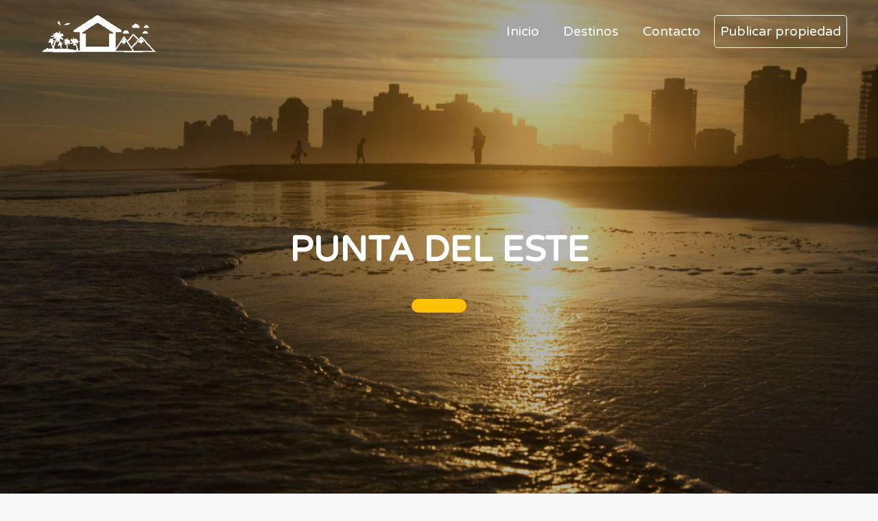

--- FILE ---
content_type: text/html; charset=utf-8
request_url: https://alquilamicasa.com.ar/alquileres/destino/punta-del-este?page=2
body_size: 9161
content:
<!DOCTYPE html>
<html>
  <head>
    <title>Alquila Mi Casa | Las mejores opciones en alquileres turísticos</title>
    <meta name="csrf-param" content="authenticity_token" />
<meta name="csrf-token" content="pK6jQZ2jDTbcEjXVZ0aq5DwWQYvfh6/JbLSwll5dleFrp/gUK8kpZ4J8BJiiE5fBc9LhkHGkj0Wzs1ne5+355w==" />
    
    <link rel="stylesheet" media="all" href="/assets/application-135ece3afae3474ed1e8af1b2576569cdf85760656bae8d783738f6b089acf54.css" data-turbolinks-track="reload" />
    <script src="/assets/application-f3032858565bc52534449f09bd880dd3240ee1d7c168c80ab8e635adf901e821.js" data-turbolinks-track="reload"></script>

    <!-- GOOGLE WEB FONT -->
    <link rel="preconnect" href="https://fonts.gstatic.com">
    <link href="https://fonts.googleapis.com/css2?family=Varela+Round&display=swap" rel="stylesheet">
    <script src="https://kit.fontawesome.com/199dcd69b9.js" crossorigin="anonymous"></script>

    <!-- <link href="https://fonts.googleapis.com/css?family=Poppins:300,400,500,600,700,800" rel="stylesheet"> -->
    <meta name="viewport" content="width=device-width, initial-scale=1" />
    <meta property="og:image" content="https://alquilamicasa.com.ar/assets/logotipo-44d67d826de58a08fe3cccc02beee74839399066e0bbbdbd70e71f62feefff08.png">

    <!-- Global site tag (gtag.js) - Google Analytics -->
    <script async src="https://www.googletagmanager.com/gtag/js?id=UA-60062227-1"></script>
    <script>
      window.dataLayer = window.dataLayer || [];
      function gtag(){dataLayer.push(arguments);}
      gtag('js', new Date());
      gtag('config', 'UA-60062227-1');
    </script>

    <!-- Google Tag Manager -->
    <script>(function(w,d,s,l,i){w[l]=w[l]||[];w[l].push({'gtm.start':
    new Date().getTime(),event:'gtm.js'});var f=d.getElementsByTagName(s)[0],
    j=d.createElement(s),dl=l!='dataLayer'?'&l='+l:'';j.async=true;j.src=
    'https://www.googletagmanager.com/gtm.js?id='+i+dl;f.parentNode.insertBefore(j,f);
    })(window,document,'script','dataLayer','GTM-5N9TXZ9');</script>
    <!-- End Google Tag Manager -->

  </head>

  <body>
    <!-- Google Tag Manager (noscript) -->
    <noscript><iframe src="https://www.googletagmanager.com/ns.html?id=GTM-5N9TXZ9"
    height="0" width="0" style="display:none;visibility:hidden"></iframe></noscript>
    <!-- End Google Tag Manager (noscript) -->

    <div id="page">
      
<header class="header menu_fixed  ">
  <div id="preloader"><div data-loader="circle-side"></div></div><!-- /Page Preload -->
  <div id="logo">
    <a href="/">
      <img src="/assets/logo-white-7bdef51ebca0cf317645af357ceea1d4f5e346c1f79b077c3243d03f89e8366b.png" alt="Logo Alquila MiCasa" height="55px" class="logo_normal" >
      <img src="/assets/logotipo-44d67d826de58a08fe3cccc02beee74839399066e0bbbdbd70e71f62feefff08.png" alt="Logo Alquila MiCasa" height="55px" alt="" class="logo_sticky">
    </a>
  </div>

  <a href="#menu" class="btn_mobile">
    <div class="hamburger hamburger--spin" id="hamburger">
      <div class="hamburger-box">
        <div class="hamburger-inner"></div>
      </div>
    </div>
  </a>
  <nav id="menu" class="main-menu">
    <ul>
      <li><span><a href="/">Inicio</a></span></li>
      <li><span><a href="#0">Destinos</a></span>

      <ul>
          <li>
            <a href="/alquileres/destino/san-martin-de-los-andes">San Martín de los Andes</a>
          </li>
          <li>
            <a href="/alquileres/destino/bariloche">Bariloche</a>
          </li>
          <li>
            <a href="/alquileres/destino/villa-la-angostura">Villa la Angostura</a>
          </li>
          <li>
            <a href="/alquileres/destino/pinamar">Pinamar</a>
          </li>
          <li>
            <a href="/alquileres/destino/punta-del-este">Punta del Este</a>
          </li>
          <li>
            <a href="/alquileres/destino/&quot;alojamiento-otros-destinos&quot;">Otros destinos</a>
          </li>
      </ul>
    </li>
    <li><span><a href="/contacto">Contacto</a></span></li>

      <li><span><a href="/registros/avisos" style="border: 1px solid;border-radius: 5px;padding: 8px;">Publicar propiedad</a></span></li>
  </ul>
</nav>
</header>

<style type="text/css">
  #logo {
    position: fixed;
    /* background-color: #00000014; */
    padding: 30px;
    padding-bottom: 35px;
    margin-top: -23px;
  }
  header.header.sticky #logo {
    background-color: transparent;
  }
  .logo_sticky{
    margin-top: -11px;
  }
  @media only screen and (min-width: 992px){
    .main-menu ul ul {
      margin-top: 8px;
    }
  }

</style>
      <main id="search-bar">
  <section class="hero_in hotels_detail punta-del-este" style="height: 100vh;">
  <div class="wrapper" style="" >
    <div class="container" >
      <h1 class="fadeInUp" style="font-size: 3.2rem" >
        Punta del Este
        <div style="font-size: 1.2rem;padding-top: 20px;">
          
        </div>
        <span style="padding-top: 20px;margin-top: 20px;"></span>
      </h1>

    </div>
  </div>
</section>

<style type="text/css">
  .hero_in.hotels_detail:before{
    -webkit-background-size: cover !important;
    -moz-background-size: cover !important;
    -o-background-size: cover !important;
    background-size: cover !important;
  }
  .hero_in .wrapper h1{
    font-size: 42px;
    font-size: 1.825rem;
    margin-top: 90px;
  }
</style>



  <div class="container margin_30_35" style="margin-top: 40px;" id="rents-list" >

    <div class="main_title_2">
      <div class="col-md-8 offset-md-2">

    <h2>Departamentos | Casas | Cabañas y Aparts.</h2>

    <p style="margin-top: 20px;">Verificamos en persona cada propiedad y te asesoramos para que encuentres exactamente lo que buscas.</p>
  </div>
  </div>

    <!-- Filter form section -->
    <div class="dynamic col-lg-12" >
      
<form style="margin: 40px 0px;" id="filter-form" method="post">
  <input type="hidden" name="authenticity_token" id="authenticity_token" value="j9ukAXd5PJf7fMocApAa0KHWf/vPVedAVDBD6eqXHCFA0v9UwRMYxqUS+1HHxSf17hLf4GF2x8yLN6qhUydwJw==" autocomplete="off" />

  <div class="d-block d-lg-flex justify-content-center custom-search-input-2">
    <select id="destination" class="wide d-none" style="height:40vh !important;" required>
      <option disabled hidden selected value="0">Donde</option>
        <option value="1" data-url="san-martin-de-los-andes" >
            San Martín de los Andes
        </option>
        <option value="2" data-url="bariloche" >
            Bariloche
        </option>
        <option value="3" data-url="villa-la-angostura" >
            Villa la Angostura
        </option>
        <option value="4" data-url="pinamar" >
            Pinamar
        </option>
        <option value="5" data-url="punta-del-este" selected>
            Punta del Este
        </option>
        <option value="6" data-url="&quot;alojamiento-otros-destinos&quot;" >
            Otros destinos
        </option>
    </select>
    <select id="estate-type" name="estate-type" class="wide" style="height:40vh !important;">
      <option disabled selected value="0" >Tipo de Alojamiento</option>
        <option value="Apart-hotel" data-url="apart-hotel" >
          Apart-hotel
        </option>
        <option value="Cabaña" data-url="cabaña" >
          Cabaña
        </option>
        <option value="Casa" data-url="casa" >
          Casa
        </option>
        <option value="Chalet" data-url="chalet" >
          Chalet
        </option>
        <option value="Departamento" data-url="departamento" >
          Departamento
        </option>
        <option value="Hostería" data-url="hostería" >
          Hostería
        </option>
    </select>
    <input type="number" min="1" max="16" name="persons" id="persons" class="form-control contact-field" placeholder="Personas" style="border:none; min-width:105px;" value="" >
    <input type="number" min="1" max="10" name="rooms" id="rooms" class="form-control contact-field" placeholder="Dormitorios" style="border:none;" value="" >
    <input class="form-control" type="text" name="date_range" placeholder="Cuándo" value=""/>
    <button type="button" class="col-lg-1 btn btn-white" id="reset">
      <span class="ti-eraser"></span>
    </button>
    <button name="button" type="submit" class="col-lg-1 btn btn-search" id="btn-search">
        <span class="ti-search"></span>
</button>  </div>
</form>

<style>
  #filter-form > .d-lg-flex > *:not(button) {
    flex-grow: 1;
  }
  .btn-search{
    border-radius: unset;
    background-color: #fc5b62;
    color: #fff;
  }

  .nice-select .list {
    height: 32vh;
  }
  .input-error{
    border: 3px solid #d42229;
  }
  .custom-search-input-2 input[type='submit']:hover {
    background-color: #d42229;
    color: #FFF;
  }
  .btn:focus, .btn.focus {
    box-shadow: none;
  }
</style>

<script>
  $(() => {
    $('input[name="date_range"]').daterangepicker({
      autoUpdateInput: false,
      locale: daterangepickerLocale
    });
    $('input[name="date_range"]').on('apply.daterangepicker', function(ev, picker) {
      $(this).val(picker.startDate.format('DD/MM/YYYY') + ' - ' + picker.endDate.format('DD/MM/YYYY'));
    });

    $('input[name="date_range"]').on('cancel.daterangepicker', function(ev, picker) {
      $(this).val('');
    });

    $('#reset').click(function() {
      $(':input','#filter-form')
        .not(':button, :submit, :reset, :hidden')
        .val('');
      if ($("#destination").is(":visible")) {
        $('#destination').val(0);
      }
      $('#estate-type').val(0);
      $('#destination').niceSelect('update');
      $('#estate-type').niceSelect('update');
    });

    $( "#btn-search" ).click(function(e) {
      e.preventDefault();
      if ($("#reference-number").val()){
        document.location.href = '/alquileres/referencia/' + $("#reference-number").val();
        return;
      }
      const destination = $("#destination option:selected" ).data("url");
      if (typeof destination == "undefined"){
        $("#destination").siblings('.nice-select').addClass("input-error");
        return;
      }
      let url = `/alquileres/destino/${destination}/alojamiento`;
      if (typeof $("#estate-type option:selected").data("url") != "undefined") {
        url += `-${$("#estate-type option:selected").data("url")}`;
      }
      if ($("#persons").val()) {
        url += `/${$("#persons").val()}-personas`;
      }
      if ($("#rooms").val()) {
        url += `/${$("#rooms").val()}-dormitorios`;
      }
      const dateRange = $('input[name="date_range"]').val();
      if (dateRange) {
        dates = dateRange.replace(/\//g, "-").split(" - ");
        url += `/desde-${dates[0]}-hasta-${dates[1]}`;
      }
      $('#filter-form').attr('action', url);
      $("#filter-form").submit();
    });
  });
</script>

    </div>
    <!-- End Filter form section -->

    <div id="rents">
      
<div class="isotope-wrapper">
      <div class="box_list isotope-item latest">
  <div class="row no-gutters">
    <div class="col-lg-5">
      <figure style="background-image: url(/rails/active_storage/blobs/redirect/eyJfcmFpbHMiOnsibWVzc2FnZSI6IkJBaHBBa0lCIiwiZXhwIjpudWxsLCJwdXIiOiJibG9iX2lkIn19--0bd6a94f7d75e446667b9cd10e58522bf46e998f/Principal.JPG);background-size: cover;background-position: center;">
        <small>Punta del Este</small>

        <a href="/alojamientos/331 " target="_blank"><div class="read_more"><span>Ver propiedad</span></div></a>
      </figure>
    </div>
    <div class="col-lg-7">
      <div class="wrapper">
        <!-- <a href="/alojamientos/331" class="wish_bt"></a> -->
        <!-- <div class="cat_star"><i class="icon_star"></i><i class="icon_star"></i><i class="icon_star"></i><i  class="icon_star"></i></div>-->
        <h3><a href="/alojamientos/331">Casa para 6/8 personas en El Chorro</a></h3>
        <p style="margin: 30px 0px;"> Tiene un living muy cómodo con estufa a leña, un comedor para 6-8 personas, una cocina definida, amplia, con un desayunador y equipada con los necesarios (heladera con freezer, cocina y microondas) y Accesorios (tostadora, juguera, licuadora, cafetera, aspiradora, etc.) Tiene estufas y ventiladores. Cada cama tiene su frazada polar ... </p>


          <span style="margin-right :10px;">
          <i class="icon-home-5"></i> Casa</span> |

        <span style="margin-left:10px;margin-right:10px;">
          <img src="/assets/bed-230e4a609de7b8042b4bfdcd20db5ee25b080551d8e51b58157ead1abcc94894.svg" style="max-width: 24px;margin-bottom: 6px;margin-right: 8px;"alt="">3 Dormitorios
        </span>|
          <i class="icon-users-3" ></i>
          <span style="margin:0px 10px;">6 personas</span>|
          <span style="margin-left:10px;">
            <img src="/assets/bath-c9943b17af17f4dd2db58c15cbe62b9ab93e442ef3de32ac116a1e2ea06ec698.svg" style="max-width: 20px;margin-bottom: 6px;margin-right: 8px;"alt="">
            2 baños
          </span>
      </div>
      <ul>
        <li style="margin-bottom: 20px;float:left;">Nro. de Referencia: <b>483</b></li>
        <!-- <li><div class="score"><span><em>3 Reviews</em></span><strong>8.9</strong></div></li> -->
      </ul>
    </div>
  </div>
</div>
      <div class="box_list isotope-item latest">
  <div class="row no-gutters">
    <div class="col-lg-5">
      <figure style="background-image: url(/assets/estate-no-image-9d844e714aeb1af3a7a377755512724025929c3755c6aeb97d008dc5a3c99063.svg);background-size: cover;background-position: center;">
        <small>Punta del Este</small>

        <a href="/alojamientos/319 " target="_blank"><div class="read_more"><span>Ver propiedad</span></div></a>
      </figure>
    </div>
    <div class="col-lg-7">
      <div class="wrapper">
        <!-- <a href="/alojamientos/319" class="wish_bt"></a> -->
        <!-- <div class="cat_star"><i class="icon_star"></i><i class="icon_star"></i><i class="icon_star"></i><i  class="icon_star"></i></div>-->
        <h3><a href="/alojamientos/319">Depto 2 ambientes a 1/2 cuadra de la Playa Mansa</a></h3>
        <p style="margin: 30px 0px;"> PUNTA DEL ESTE PENINSULA, VISTA AL MAR, 1 DORM., 1 BAÑO, PARA 3 PERSONAS.- EDIFICIO RESIDENCIAL MIGUEZ 5&amp;Acirc;&amp;deg; PISO TODO FRENTE AL MAR CALLE 30 ESQUINA CALLE 18, A MEDIA CUADRA DE LA PLAYA MANSA GARAGE CERRADO (SIN LUGAR FIJO), SERVICIO DE PORTERIA TODO EL AÑO, SERVICIO DE VIGILANCIA 24 ... </p>


          <span style="margin-right :10px;">
          <i class="icon-home-5"></i> Departamento</span> |

        <span style="margin-left:10px;margin-right:10px;">
          <img src="/assets/bed-230e4a609de7b8042b4bfdcd20db5ee25b080551d8e51b58157ead1abcc94894.svg" style="max-width: 24px;margin-bottom: 6px;margin-right: 8px;"alt="">1 Dormitorios
        </span>|
          <i class="icon-users-3" ></i>
          <span style="margin:0px 10px;">3 personas</span>|
          <span style="margin-left:10px;">
            <img src="/assets/bath-c9943b17af17f4dd2db58c15cbe62b9ab93e442ef3de32ac116a1e2ea06ec698.svg" style="max-width: 20px;margin-bottom: 6px;margin-right: 8px;"alt="">
            1 baños
          </span>
      </div>
      <ul>
        <li style="margin-bottom: 20px;float:left;">Nro. de Referencia: <b>442</b></li>
        <!-- <li><div class="score"><span><em>3 Reviews</em></span><strong>8.9</strong></div></li> -->
      </ul>
    </div>
  </div>
</div>
      <div class="box_list isotope-item latest">
  <div class="row no-gutters">
    <div class="col-lg-5">
      <figure style="background-image: url(/rails/active_storage/blobs/redirect/eyJfcmFpbHMiOnsibWVzc2FnZSI6IkJBaHBBaHdDIiwiZXhwIjpudWxsLCJwdXIiOiJibG9iX2lkIn19--d015d9873ca0bdde3adec882fd81cc99fd0a4e67/Principal.JPG);background-size: cover;background-position: center;">
        <small>Punta del Este</small>

        <a href="/alojamientos/312 " target="_blank"><div class="read_more"><span>Ver propiedad</span></div></a>
      </figure>
    </div>
    <div class="col-lg-7">
      <div class="wrapper">
        <!-- <a href="/alojamientos/312" class="wish_bt"></a> -->
        <!-- <div class="cat_star"><i class="icon_star"></i><i class="icon_star"></i><i class="icon_star"></i><i  class="icon_star"></i></div>-->
        <h3><a href="/alojamientos/312">Lloret del Mar casa para 12 a 100 mtrs del mar </a></h3>
        <p style="margin: 30px 0px;"> jardin cercado capacidad para 12 personas, 6 dormitorios de los cuales 4 son en suite, todos con hermosas vistas al mar . Aire acondicionado ,todos los servicios lavarropas lavavajillas WiFi TV cable Alarma con repsuesta , 2 parrilleros , terrazas amplias al mar y bosque. Pileta con amplio deck </p>


          <span style="margin-right :10px;">
          <i class="icon-home-5"></i> Casa</span> |

        <span style="margin-left:10px;margin-right:10px;">
          <img src="/assets/bed-230e4a609de7b8042b4bfdcd20db5ee25b080551d8e51b58157ead1abcc94894.svg" style="max-width: 24px;margin-bottom: 6px;margin-right: 8px;"alt="">6 Dormitorios
        </span>|
          <i class="icon-users-3" ></i>
          <span style="margin:0px 10px;">12 personas</span>|
          <span style="margin-left:10px;">
            <img src="/assets/bath-c9943b17af17f4dd2db58c15cbe62b9ab93e442ef3de32ac116a1e2ea06ec698.svg" style="max-width: 20px;margin-bottom: 6px;margin-right: 8px;"alt="">
            5 baños
          </span>
      </div>
      <ul>
        <li style="margin-bottom: 20px;float:left;">Nro. de Referencia: <b>385</b></li>
        <!-- <li><div class="score"><span><em>3 Reviews</em></span><strong>8.9</strong></div></li> -->
      </ul>
    </div>
  </div>
</div>
      <div class="box_list isotope-item latest">
  <div class="row no-gutters">
    <div class="col-lg-5">
      <figure style="background-image: url(/rails/active_storage/blobs/redirect/eyJfcmFpbHMiOnsibWVzc2FnZSI6IkJBaHBBY1U9IiwiZXhwIjpudWxsLCJwdXIiOiJibG9iX2lkIn19--8f1aae5198d15692605127b2f781c1e4f9a9c762/Principal.jpg);background-size: cover;background-position: center;">
        <small>Punta del Este</small>

        <a href="/alojamientos/280 " target="_blank"><div class="read_more"><span>Ver propiedad</span></div></a>
      </figure>
    </div>
    <div class="col-lg-7">
      <div class="wrapper">
        <!-- <a href="/alojamientos/280" class="wish_bt"></a> -->
        <!-- <div class="cat_star"><i class="icon_star"></i><i class="icon_star"></i><i class="icon_star"></i><i  class="icon_star"></i></div>-->
        <h3><a href="/alojamientos/280">Alquiler Punta del Este Depto. 2 ambientes frente al mar en la peninsula.</a></h3>
        <p style="margin: 30px 0px;"> Para 4 personas,( no más) sin animales. Jóvenes solos NO. Tiene 1 dormitorio con 2 camas de 1 plaza que están preparadas para juntar y en el living comedor hay un diván fijo que tiene rebatido sobre la pared ( para que no se vea cuando no son 4 personas) ... </p>


          <span style="margin-right :10px;">
          <i class="icon-home-5"></i> Departamento</span> |

        <span style="margin-left:10px;margin-right:10px;">
          <img src="/assets/bed-230e4a609de7b8042b4bfdcd20db5ee25b080551d8e51b58157ead1abcc94894.svg" style="max-width: 24px;margin-bottom: 6px;margin-right: 8px;"alt="">1 Dormitorios
        </span>|
          <i class="icon-users-3" ></i>
          <span style="margin:0px 10px;">4 personas</span>|
          <span style="margin-left:10px;">
            <img src="/assets/bath-c9943b17af17f4dd2db58c15cbe62b9ab93e442ef3de32ac116a1e2ea06ec698.svg" style="max-width: 20px;margin-bottom: 6px;margin-right: 8px;"alt="">
            1 baños
          </span>
      </div>
      <ul>
        <li style="margin-bottom: 20px;float:left;">Nro. de Referencia: <b>194</b></li>
        <!-- <li><div class="score"><span><em>3 Reviews</em></span><strong>8.9</strong></div></li> -->
      </ul>
    </div>
  </div>
</div>
      <div class="box_list isotope-item latest">
  <div class="row no-gutters">
    <div class="col-lg-5">
      <figure style="background-image: url(/rails/active_storage/blobs/redirect/eyJfcmFpbHMiOnsibWVzc2FnZSI6IkJBaHBBdndCIiwiZXhwIjpudWxsLCJwdXIiOiJibG9iX2lkIn19--9b80764515f683b087928b82d26bac2a19a4b4db/Principal.jpg);background-size: cover;background-position: center;">
        <small>Punta del Este</small>

        <a href="/alojamientos/279 " target="_blank"><div class="read_more"><span>Ver propiedad</span></div></a>
      </figure>
    </div>
    <div class="col-lg-7">
      <div class="wrapper">
        <!-- <a href="/alojamientos/279" class="wish_bt"></a> -->
        <!-- <div class="cat_star"><i class="icon_star"></i><i class="icon_star"></i><i class="icon_star"></i><i  class="icon_star"></i></div>-->
        <h3><a href="/alojamientos/279">Increible casa en Montoya a 100 mtrs del mar </a></h3>
        <p style="margin: 30px 0px;"> Tiene 4 dormitorios y 4 baños en planta baja más dormitorio de servicio con baño. En planta alta amplio living comedor de 10,4 m. con salida a terraza con parrillero con gran vista al mar y se ve hasta la playa Bikini de Manantiales, toilette y suite principal con salida ... </p>


          <span style="margin-right :10px;">
          <i class="icon-home-5"></i> Casa</span> |

        <span style="margin-left:10px;margin-right:10px;">
          <img src="/assets/bed-230e4a609de7b8042b4bfdcd20db5ee25b080551d8e51b58157ead1abcc94894.svg" style="max-width: 24px;margin-bottom: 6px;margin-right: 8px;"alt="">4 Dormitorios
        </span>|
          <i class="icon-users-3" ></i>
          <span style="margin:0px 10px;">10 personas</span>|
          <span style="margin-left:10px;">
            <img src="/assets/bath-c9943b17af17f4dd2db58c15cbe62b9ab93e442ef3de32ac116a1e2ea06ec698.svg" style="max-width: 20px;margin-bottom: 6px;margin-right: 8px;"alt="">
            4 baños
          </span>
      </div>
      <ul>
        <li style="margin-bottom: 20px;float:left;">Nro. de Referencia: <b>180</b></li>
        <!-- <li><div class="score"><span><em>3 Reviews</em></span><strong>8.9</strong></div></li> -->
      </ul>
    </div>
  </div>
</div>
      <div class="box_list isotope-item latest">
  <div class="row no-gutters">
    <div class="col-lg-5">
      <figure style="background-image: url(/assets/estate-no-image-9d844e714aeb1af3a7a377755512724025929c3755c6aeb97d008dc5a3c99063.svg);background-size: cover;background-position: center;">
        <small>Punta del Este</small>

        <a href="/alojamientos/278 " target="_blank"><div class="read_more"><span>Ver propiedad</span></div></a>
      </figure>
    </div>
    <div class="col-lg-7">
      <div class="wrapper">
        <!-- <a href="/alojamientos/278" class="wish_bt"></a> -->
        <!-- <div class="cat_star"><i class="icon_star"></i><i class="icon_star"></i><i class="icon_star"></i><i  class="icon_star"></i></div>-->
        <h3><a href="/alojamientos/278">Casa en Punta Piedras frente a la playa</a></h3>
        <p style="margin: 30px 0px;"> Alquileres en Punta del Este CASA EN LA ZONA DE PUNTA PIEDRAS, LA BARRA, PUNTA DEL ESTE EXCELENTE VISTA, ES ESQUINERA, 170 MTS. CONSTRUIDOS, 70 MTS. DE PARQUE CERRADO CON PISCINA 3 DORMITORIOS (1 EN SUITE CON TERRAZA AL FRENTE Y EN PLANTA ALTA) 2 BAÑOS PARRILLERO TECHADO WIFI TODOS ... </p>


          <span style="margin-right :10px;">
          <i class="icon-home-5"></i> Casa</span> |

        <span style="margin-left:10px;margin-right:10px;">
          <img src="/assets/bed-230e4a609de7b8042b4bfdcd20db5ee25b080551d8e51b58157ead1abcc94894.svg" style="max-width: 24px;margin-bottom: 6px;margin-right: 8px;"alt="">3 Dormitorios
        </span>|
          <i class="icon-users-3" ></i>
          <span style="margin:0px 10px;">4 personas</span>|
          <span style="margin-left:10px;">
            <img src="/assets/bath-c9943b17af17f4dd2db58c15cbe62b9ab93e442ef3de32ac116a1e2ea06ec698.svg" style="max-width: 20px;margin-bottom: 6px;margin-right: 8px;"alt="">
            2 baños
          </span>
      </div>
      <ul>
        <li style="margin-bottom: 20px;float:left;">Nro. de Referencia: <b>167</b></li>
        <!-- <li><div class="score"><span><em>3 Reviews</em></span><strong>8.9</strong></div></li> -->
      </ul>
    </div>
  </div>
</div>
    <nav><ul class="pagination justify-content-center"><li class="page-item"><a class="page-link" rel="prev" href="/alquileres/destino/punta-del-este?page=1">&larr;</a></li> <li class="page-item"><a class="page-link" rel="prev" href="/alquileres/destino/punta-del-este?page=1">1</a></li> <li class="page-item active"><span class="page-link">2</span></li> <li class="page-item disabled"><span class="page-link">&rarr;</span></li></ul></nav>
</div>

<script>
  var new_url = '/alquileres/destino/punta-del-este/alojamiento';
  window.history.replaceState(window.history.state, '', new_url);
  $('.pagination a').each(function(i, obj){
    if($(obj).attr('href') != undefined){
      page_number = $(obj).attr('href').split('?')[1];
      $(obj).attr('href', new_url+'?' + page_number)
    }
  });
</script>

    </div>

  </div>
</main>

  <script>
   $(function(){
     $('.pagination a').attr('data-remote', 'true')
   });
 </script>


<style type="text/css">
  .reviews-container .review-box {
    padding-left: 0px;
  }
  #map {
   height: 400px;
  }
  .page-title {
    margin-bottom: 30px;
  }
</style>

      <footer>
    <div class="container margin_60_35">
      <div class="row">
        <div class="col-lg-3 col-md-12 p-r-5">
          <p><img src="/assets/logo-white-7bdef51ebca0cf317645af357ceea1d4f5e346c1f79b077c3243d03f89e8366b.png" width="150" height="auto" class="logo_normal" ></p>
          <strong style="font-size: 20px;">Alquila mi casa</strong>
          <p>Las mejores opciones en alquileres turísticos.</p>
          <div class="follow_us">
            <ul>
              <li>Seguinos</li>
              <li><a href="https://www.facebook.com/AlquilaMiCasa.com.ar/" target="_blank" rel="noreferrer">
                <i class="icon-facebook"></i></a></li>
              <li><a href="https://www.instagram.com/alquilamicasa.com.ar/" target="_blank"><i class="icon-instagram-3"></i></i></a></li>
              <li><a href="https://www.airbnb.com.ar/users/show/6406817" target="_blank">
                <img src="/assets/airbnb-4559ed3981bc5948804ad850cb439d020b157e8705443dfe81ebd54f003a9121.png" alt="Alquila MiCasa Airbnb" height="24px" class="logo_normal" >
              </a></li>
            </ul>
          </div>
        </div>
        <div class="col-lg-3 col-md-6 ml-lg-auto">
          <h5>Links de interés</h5>
          <ul class="links">
            <li><a href="/registros/avisos">Publicar un aviso</a></li>
            <li><a href="/contacto">Contactanos</a></li>
          </ul>
        </div>
        <div class="col-lg-3 col-md-6 ml-lg-auto">
          <h5>Destinos</h5>
          <ul class="links">
              <li>
                  <a href="/alquileres/destino/san-martin-de-los-andes">San Martín de los Andes</a>
              </li>
              <li>
                  <a href="/alquileres/destino/bariloche">Bariloche</a>
              </li>
              <li>
                  <a href="/alquileres/destino/villa-la-angostura">Villa la Angostura</a>
              </li>
              <li>
                  <a href="/alquileres/destino/pinamar">Pinamar</a>
              </li>
              <li>
                  <a href="/alquileres/destino/punta-del-este">Punta del Este</a>
              </li>
              <li>
                  <a href="/alquileres/destino/&quot;alojamiento-otros-destinos&quot;">Otros destinos</a>
              </li>
          </ul>
        </div>
        <div class="col-lg-3 col-md-6">
          <h5>Contactanos</h5>
          <ul class="contacts">
            <li><a href="tel://(011) 155 953 6424"><i class="icon-phone-1"></i> (011) 155 953 6424 </a></li>
            <li><a href="mailto:info@alquilamicasa.com.ar"><i class="icon-mail-5"></i>info@alquilamicasa.com.ar</a></li>
            <li><span><a href="/users/sign_in"><i class="icon-user"></i> Iniciar sesión</a></span></li>
          </ul>
          <!--
          <div id="newsletter">
          <h6>Newsletter</h6>
          <div id="message-newsletter"></div>
          <form method="post" action="assets/newsletter.php" name="newsletter_form" id="newsletter_form">
            <div class="form-group">
              <input type="email" name="email_newsletter" id="email_newsletter" class="form-control" placeholder="Email">
              <input type="submit" value="Enviar" id="submit-newsletter">
            </div>
          </form>
          </div>
          -->
        </div>
      </div>
      <!--/row-->
      <hr>
      <div class="row">
        <div class="col text-center">
          <ul id="additional_links" style="float:none;">
            <li><span>© 2023 Alquila mi casa </span></li>
          </ul>
        </div>
      </div>

    </div>
  </footer>

      <a href="https://api.whatsapp.com/send?l=es&amp;phone=5491156425173" target="_blank"
        title="Contactanos por WhatsApp" class="ws-link" id="wp-icon" style="cursor: pointer;width: 64px;display: none;">
        <img alt="Whatsapp Alquila tu casa" src="/assets/whatsapp-259d4a25afd8ed7b72ee4af9acdfe78a8e8447b01a8198f8370479eb562043e8.png">
      </a>

    </div>
    <div id="toTop"></div><!-- Back to top button -->

    <style type="text/css">
      .main-menu {
        font-size: 1.2rem;
      }
      @media only screen and (min-width: 992px){
        .main-menu > ul > li span > a {
          font-size: 1.2rem;
        }
        header.header {
          padding: 15px 70px;
        }
      }
      header.header {
       padding: 15px 30px;
      }
      .hero_single.version_3 {
       height: 100vh;
      }


      .ajax-finished {
        background-color: #32a067 !important;
      }

    </style>

    <!-- DATEPICKER  -->
    <script>
      const daterangepickerLocale = {
        format: "DD/MM/YYYY",
        separator: " - ",
        applyLabel: "Aplicar",
        cancelLabel: "Borrar",
        daysOfWeek: ["Do", "Lu", "Ma", "Mi", "Ju", "Vi", "Sá"],
        monthNames: ["Enero", "Febrero", "Marzo", "Abril", "Mayo", "Junio", "Julio", "Agosto", "Septiembre", "Octubre", "Noviembre", "Diciembre"],
        firstDay: 1
      }
      $(function() {
        'use strict';
        var disabledRanges = null;
        $('input[name="dates"]').daterangepicker({
          autoUpdateInput: false,
          locale: daterangepickerLocale,
          isInvalidDate: function(date) {
            var formattedDate = date.format('YYYY-MM-DD');
            for (var i = 0; i < disabledRanges.length; i++) {
              if (date.isBetween(disabledRanges[i].split("\..")[0], disabledRanges[i].split("\..")[1], null, '[]')) {
                return true;
              }
            }
            return false;
          }
        });
        $('input[name="dates"]').on('apply.daterangepicker', function(ev, picker) {
          $(this).val(picker.startDate.format('MM-DD-YY') + ' > ' + picker.endDate.format('MM-DD-YY'));
        });
        $('input[name="dates"]').on('cancel.daterangepicker', function(ev, picker) {
          $(this).val('');
        });
      });
    </script>

    <script src="/assets/application.deferred-cc200cc95b898759e9bf15709e54814c0426826f218464cefa384633a8df3103.js" data-turbolinks-track="reload"></script>
  </body>
</html>


--- FILE ---
content_type: application/javascript
request_url: https://alquilamicasa.com.ar/assets/application-f3032858565bc52534449f09bd880dd3240ee1d7c168c80ab8e635adf901e821.js
body_size: 164618
content:
function showSuccess(t,e){e=e||"",$("#alertError"+e).hide(),$("#alertNotice"+e).hide();var n=$("#alertSuccess"+e);t?(n.css("display","block"),$("#tdSuccessMsg"+e).html(t),scrollIntoViewIfNeeded(n)):n.css("display","none")}function showError(t,e){e=e||"",$("#alertSuccess"+e).hide(),$("#alertNotice"+e).hide();var n=$("#alertError"+e);t?(n.css("display","block"),$("#tdErrorMsg"+e).html(t),scrollIntoViewIfNeeded(n)):n.css("display","none")}function scrollIntoViewIfNeeded(t){try{$("html, body").animate({scrollTop:t.offset().top-100},500)}catch(e){}}function ajaxForm(e){var t=$(e.form),n=$(e.button);t.length<1?console.warn("Form not found: "+e.form):n.length<1?console.warn("Button not found: "+e.button):(n.click(function(){(!1===e.checkValidity||t[0].reportValidity())&&t.submit()}),t.submit(function(t){t.preventDefault(),ajaxSubmit(e)}))}function ajaxSubmit(n){$.ajax({url:n.url,type:n.type||"post",data:$(n.form).serialize(),success:function(t){var e=$(n.button)||$(".ajax-button");n.unlimited?setButtonState(e,"normal"):setButtonState(e,"finished"),(n.success||function(t){ajaxSuccessFor(t,n.name)})(t)},error:function(t){setButtonState($(n.button)||$(".ajax-button"),"normal"),(n.error||function(t){ajaxErrorFor(t,n.name)})(t)},beforeSend:function(t){if(n.validates&&!n.validates())return!1;n.beforeSend&&n.beforeSend(t);var e=$(n.button)||$(".ajax-button");if(e.prop("disabled"))return!1;setButtonState(e,"waiting"),t.setRequestHeader("X-CSRF-Token",$('meta[name="csrf-token"]').attr("content"))}})}function ajaxSuccessFor(t,e){showSuccess(t.message,e)}function ajaxErrorFor(t,e){var n;if(t.responseText)try{n=JSON.parse(t.responseText).message||t.responseText}catch(i){n=messageForStatus(t.status)}else n=messageForStatus(t.status);showError(n,e)}function messageForStatus(t){switch(t){case 0:return"Failed to contact the server. Please check your internet connection and try again.";case 401:return"You are not authorized to perform this action. You might have been logged out. Please refresh this page.";case 403:return"You are not authorized to perform this action.";case 404:return"The requested resource was not found.";case 413:return"Your request was rejected because it is too large.";case 429:return"You must wait a short while before trying again.";case 500:return"Sorry, there was a problem processing your request. Please try again in a while or contact us if the problem persists.";case 503:return"The server is currently unavailable due to maintenance. Please try again in a while.";default:return"Sorry, an unexpected problem occurred. Please try again in a while or contact us if the problem persists. Code: "+t}}function setButtonState(t,e){switch(e){case"normal":t.removeClass("ajax-waiting"),t.removeClass("ajax-finished"),t.html(t.prop("oldHtml")),t.prop("disabled",!1);break;case"waiting":t.prop("disabled",!0),t.addClass("ajax-waiting"),t.removeClass("ajax-finished"),t.prop("oldHtml",t.html()),t.html("Enviando ... ");break;case"finished":t.removeClass("ajax-waiting"),t.addClass("ajax-finished"),t.html("\xa1Mensaje enviado!"),t.prop("disabled",!0);break;default:console.error("Invalid state for button: "+e)}}(function(){var t=this;(function(){(function(){this.Rails={linkClickSelector:"a[data-confirm], a[data-method], a[data-remote]:not([disabled]), a[data-disable-with], a[data-disable]",buttonClickSelector:{selector:"button[data-remote]:not([form]), button[data-confirm]:not([form])",exclude:"form button"},inputChangeSelector:"select[data-remote], input[data-remote], textarea[data-remote]",formSubmitSelector:"form:not([data-turbo=true])",formInputClickSelector:"form:not([data-turbo=true]) input[type=submit], form:not([data-turbo=true]) input[type=image], form:not([data-turbo=true]) button[type=submit], form:not([data-turbo=true]) button:not([type]), input[type=submit][form], input[type=image][form], button[type=submit][form], button[form]:not([type])",formDisableSelector:"input[data-disable-with]:enabled, button[data-disable-with]:enabled, textarea[data-disable-with]:enabled, input[data-disable]:enabled, button[data-disable]:enabled, textarea[data-disable]:enabled",formEnableSelector:"input[data-disable-with]:disabled, button[data-disable-with]:disabled, textarea[data-disable-with]:disabled, input[data-disable]:disabled, button[data-disable]:disabled, textarea[data-disable]:disabled",fileInputSelector:"input[name][type=file]:not([disabled])",linkDisableSelector:"a[data-disable-with], a[data-disable]",buttonDisableSelector:"button[data-remote][data-disable-with], button[data-remote][data-disable]"}}).call(this)}).call(t);var _=t.Rails;(function(){(function(){var e;e=null,_.loadCSPNonce=function(){var t;return e=null!=(t=document.querySelector("meta[name=csp-nonce]"))?t.content:void 0},_.cspNonce=function(){return null!=e?e:_.loadCSPNonce()}}).call(this),function(){var i,n;n=Element.prototype.matches||Element.prototype.matchesSelector||Element.prototype.mozMatchesSelector||Element.prototype.msMatchesSelector||Element.prototype.oMatchesSelector||Element.prototype.webkitMatchesSelector,_.matches=function(t,e){return null!=e.exclude?n.call(t,e.selector)&&!n.call(t,e.exclude):n.call(t,e)},i="_ujsData",_.getData=function(t,e){var n;return null!=(n=t[i])?n[e]:void 0},_.setData=function(t,e,n){return null==t[i]&&(t[i]={}),t[i][e]=n},_.isContentEditable=function(t){var e;for(e=!1;;){if(t.isContentEditable){e=!0;break}if(!(t=t.parentElement))break}return e},_.$=function(t){return Array.prototype.slice.call(document.querySelectorAll(t))}}.call(this),function(){var n,i,s;n=_.$,s=_.csrfToken=function(){var t;return(t=document.querySelector("meta[name=csrf-token]"))&&t.content},i=_.csrfParam=function(){var t;return(t=document.querySelector("meta[name=csrf-param]"))&&t.content},_.CSRFProtection=function(t){var e;if(null!=(e=s()))return t.setRequestHeader("X-CSRF-Token",e)},_.refreshCSRFTokens=function(){var t,e;if(e=s(),t=i(),null!=e&&null!=t)return n('form input[name="'+t+'"]').forEach(function(t){return t.value=e})}}.call(this),function(){var s,e,r,n;r=_.matches,"function"!=typeof(s=window.CustomEvent)&&((s=function(t,e){var n;return(n=document.createEvent("CustomEvent")).initCustomEvent(t,e.bubbles,e.cancelable,e.detail),n}).prototype=window.Event.prototype,n=s.prototype.preventDefault,s.prototype.preventDefault=function(){var t;return t=n.call(this),this.cancelable&&!this.defaultPrevented&&Object.defineProperty(this,"defaultPrevented",{get:function(){return!0}}),t}),e=_.fire=function(t,e,n){var i;return i=new s(e,{bubbles:!0,cancelable:!0,detail:n}),t.dispatchEvent(i),!i.defaultPrevented},_.stopEverything=function(t){return e(t.target,"ujs:everythingStopped"),t.preventDefault(),t.stopPropagation(),t.stopImmediatePropagation()},_.delegate=function(t,n,e,i){return t.addEventListener(e,function(t){var e;for(e=t.target;e instanceof Element&&!r(e,n);)e=e.parentNode;if(e instanceof Element&&!1===i.call(e,t))return t.preventDefault(),t.stopPropagation()})}}.call(this),function(){var e,i,t,r,s,o;r=_.cspNonce,i=_.CSRFProtection,_.fire,e={"*":"*/*",text:"text/plain",html:"text/html",xml:"application/xml, text/xml",json:"application/json, text/javascript",script:"text/javascript, application/javascript, application/ecmascript, application/x-ecmascript"},_.ajax=function(n){var i;return n=s(n),i=t(n,function(){var t,e;return e=o(null!=(t=i.response)?t:i.responseText,i.getResponseHeader("Content-Type")),2===Math.floor(i.status/100)?"function"==typeof n.success&&n.success(e,i.statusText,i):"function"==typeof n.error&&n.error(e,i.statusText,i),"function"==typeof n.complete?n.complete(i,i.statusText):void 0}),!(null!=n.beforeSend&&!n.beforeSend(i,n))&&(i.readyState===XMLHttpRequest.OPENED?i.send(n.data):void 0)},s=function(t){return t.url=t.url||location.href,t.type=t.type.toUpperCase(),"GET"===t.type&&t.data&&(t.url.indexOf("?")<0?t.url+="?"+t.data:t.url+="&"+t.data),null==e[t.dataType]&&(t.dataType="*"),t.accept=e[t.dataType],"*"!==t.dataType&&(t.accept+=", */*; q=0.01"),t},t=function(t,e){var n;return(n=new XMLHttpRequest).open(t.type,t.url,!0),n.setRequestHeader("Accept",t.accept),"string"==typeof t.data&&n.setRequestHeader("Content-Type","application/x-www-form-urlencoded; charset=UTF-8"),t.crossDomain||(n.setRequestHeader("X-Requested-With","XMLHttpRequest"),i(n)),n.withCredentials=!!t.withCredentials,n.onreadystatechange=function(){if(n.readyState===XMLHttpRequest.DONE)return e(n)},n},o=function(t,e){var n,i;if("string"==typeof t&&"string"==typeof e)if(e.match(/\bjson\b/))try{t=JSON.parse(t)}catch(s){}else if(e.match(/\b(?:java|ecma)script\b/))(i=document.createElement("script")).setAttribute("nonce",r()),i.text=t,document.head.appendChild(i).parentNode.removeChild(i);else if(e.match(/\b(xml|html|svg)\b/)){n=new DOMParser,e=e.replace(/;.+/,"");try{t=n.parseFromString(t,e)}catch(s){}}return t},_.href=function(t){return t.href},_.isCrossDomain=function(t){var e,n;(e=document.createElement("a")).href=location.href,n=document.createElement("a");try{return n.href=t,!((!n.protocol||":"===n.protocol)&&!n.host||e.protocol+"//"+e.host==n.protocol+"//"+n.host)}catch(i){return i,!0}}}.call(this),function(){var s,r;s=_.matches,r=function(t){return Array.prototype.slice.call(t)},_.serializeElement=function(t,e){var n,i;return n=[t],s(t,"form")&&(n=r(t.elements)),i=[],n.forEach(function(e){if(e.name&&!e.disabled&&!s(e,"fieldset[disabled] *"))return s(e,"select")?r(e.options).forEach(function(t){if(t.selected)return i.push({name:e.name,value:t.value})}):e.checked||-1===["radio","checkbox","submit"].indexOf(e.type)?i.push({name:e.name,value:e.value}):void 0}),e&&i.push(e),i.map(function(t){return null!=t.name?encodeURIComponent(t.name)+"="+encodeURIComponent(t.value):t}).join("&")},_.formElements=function(t,e){return s(t,"form")?r(t.elements).filter(function(t){return s(t,e)}):r(t.querySelectorAll(e))}}.call(this),function(){var e,r,n;r=_.fire,n=_.stopEverything,_.handleConfirm=function(t){if(!e(this))return n(t)},_.confirm=function(t){return confirm(t)},e=function(t){var e,n,i;if(!(i=t.getAttribute("data-confirm")))return!0;if(e=!1,r(t,"confirm")){try{e=_.confirm(i,t)}catch(s){}n=r(t,"confirm:complete",[e])}return e&&n}}.call(this),function(){var n,i,s,r,o,a,e,l,c,h,u,d,f;u=_.matches,l=_.getData,d=_.setData,f=_.stopEverything,e=_.formElements,c=_.isContentEditable,_.handleDisabledElement=function(t){if(this.disabled)return f(t)},_.enableElement=function(t){var e;if(t instanceof Event){if(h(t))return;e=t.target}else e=t;if(!c(e))return u(e,_.linkDisableSelector)?a(e):u(e,_.buttonDisableSelector)||u(e,_.formEnableSelector)?r(e):u(e,_.formSubmitSelector)?o(e):void 0},_.disableElement=function(t){var e;if(e=t instanceof Event?t.target:t,!c(e))return u(e,_.linkDisableSelector)?s(e):u(e,_.buttonDisableSelector)||u(e,_.formDisableSelector)?n(e):u(e,_.formSubmitSelector)?i(e):void 0},s=function(t){var e;if(!l(t,"ujs:disabled"))return null!=(e=t.getAttribute("data-disable-with"))&&(d(t,"ujs:enable-with",t.innerHTML),t.innerHTML=e),t.addEventListener("click",f),d(t,"ujs:disabled",!0)},a=function(t){var e;return null!=(e=l(t,"ujs:enable-with"))&&(t.innerHTML=e,d(t,"ujs:enable-with",null)),t.removeEventListener("click",f),d(t,"ujs:disabled",null)},i=function(t){return e(t,_.formDisableSelector).forEach(n)},n=function(t){var e;if(!l(t,"ujs:disabled"))return null!=(e=t.getAttribute("data-disable-with"))&&(u(t,"button")?(d(t,"ujs:enable-with",t.innerHTML),t.innerHTML=e):(d(t,"ujs:enable-with",t.value),t.value=e)),t.disabled=!0,d(t,"ujs:disabled",!0)},o=function(t){return e(t,_.formEnableSelector).forEach(r)},r=function(t){var e;return null!=(e=l(t,"ujs:enable-with"))&&(u(t,"button")?t.innerHTML=e:t.value=e,d(t,"ujs:enable-with",null)),t.disabled=!1,d(t,"ujs:disabled",null)},h=function(t){var e,n;return null!=(null!=(n=null!=(e=t.detail)?e[0]:void 0)?n.getResponseHeader("X-Xhr-Redirect"):void 0)}}.call(this),function(){var l,c;c=_.stopEverything,l=_.isContentEditable,_.handleMethod=function(t){var e,n,i,s,r,o,a;if((a=(o=this).getAttribute("data-method"))&&!l(this))return r=_.href(o),n=_.csrfToken(),e=_.csrfParam(),i=document.createElement("form"),s="<input name='_method' value='"+a+"' type='hidden' />",null==e||null==n||_.isCrossDomain(r)||(s+="<input name='"+e+"' value='"+n+"' type='hidden' />"),s+='<input type="submit" />',i.method="post",i.action=r,i.target=o.target,i.innerHTML=s,i.style.display="none",document.body.appendChild(i),i.querySelector('[type="submit"]').click(),c(t)}}.call(this),function(){var l,c,h,u,d,f,p,m,g,v,y=[].slice;p=_.matches,h=_.getData,g=_.setData,c=_.fire,v=_.stopEverything,l=_.ajax,d=_.isCrossDomain,m=_.serializeElement,u=_.isContentEditable,f=function(t){var e;return null!=(e=t.getAttribute("data-remote"))&&"false"!==e},_.handleRemote=function(t){var e,n,i,s,r,o,a;return!f(s=this)||(c(s,"ajax:before")?u(s)?(c(s,"ajax:stopped"),!1):(a=s.getAttribute("data-with-credentials"),i=s.getAttribute("data-type")||"script",p(s,_.formSubmitSelector)?(e=h(s,"ujs:submit-button"),r=h(s,"ujs:submit-button-formmethod")||s.method,o=h(s,"ujs:submit-button-formaction")||s.getAttribute("action")||location.href,"GET"===r.toUpperCase()&&(o=o.replace(/\?.*$/,"")),"multipart/form-data"===s.enctype?(n=new FormData(s),null!=e&&n.append(e.name,e.value)):n=m(s,e),g(s,"ujs:submit-button",null),g(s,"ujs:submit-button-formmethod",null),g(s,"ujs:submit-button-formaction",null)):p(s,_.buttonClickSelector)||p(s,_.inputChangeSelector)?(r=s.getAttribute("data-method"),o=s.getAttribute("data-url"),n=m(s,s.getAttribute("data-params"))):(r=s.getAttribute("data-method"),o=_.href(s),n=s.getAttribute("data-params")),l({type:r||"GET",url:o,data:n,dataType:i,beforeSend:function(t,e){return c(s,"ajax:beforeSend",[t,e])?c(s,"ajax:send",[t]):(c(s,"ajax:stopped"),!1)},success:function(){var t;return t=1<=arguments.length?y.call(arguments,0):[],c(s,"ajax:success",t)},error:function(){var t;return t=1<=arguments.length?y.call(arguments,0):[],c(s,"ajax:error",t)},complete:function(){var t;return t=1<=arguments.length?y.call(arguments,0):[],c(s,"ajax:complete",t)},crossDomain:d(o),withCredentials:null!=a&&"false"!==a}),v(t)):(c(s,"ajax:stopped"),!1))},_.formSubmitButtonClick=function(){var t,e;if(e=(t=this).form)return t.name&&g(e,"ujs:submit-button",{name:t.name,value:t.value}),g(e,"ujs:formnovalidate-button",t.formNoValidate),g(e,"ujs:submit-button-formaction",t.getAttribute("formaction")),g(e,"ujs:submit-button-formmethod",t.getAttribute("formmethod"))},_.preventInsignificantClick=function(t){var e,n,i,s;if(s=((i=this).getAttribute("data-method")||"GET").toUpperCase(),e=i.getAttribute("data-params"),n=(t.metaKey||t.ctrlKey)&&"GET"===s&&!e,null!=t.button&&0!==t.button||n)return t.stopImmediatePropagation()}}.call(this),function(){var t,i,e,n,s,r,o,a,l,c,h,u,d,f,p;if(r=_.fire,e=_.delegate,a=_.getData,t=_.$,p=_.refreshCSRFTokens,i=_.CSRFProtection,d=_.loadCSPNonce,s=_.enableElement,n=_.disableElement,c=_.handleDisabledElement,l=_.handleConfirm,f=_.preventInsignificantClick,u=_.handleRemote,o=_.formSubmitButtonClick,h=_.handleMethod,"undefined"!=typeof jQuery&&null!==jQuery&&null!=jQuery.ajax){if(jQuery.rails)throw new Error("If you load both jquery_ujs and rails-ujs, use rails-ujs only.");jQuery.rails=_,jQuery.ajaxPrefilter(function(t,e,n){if(!t.crossDomain)return i(n)})}_.start=function(){if(window._rails_loaded)throw new Error("rails-ujs has already been loaded!");return window.addEventListener("pageshow",function(){return t(_.formEnableSelector).forEach(function(t){if(a(t,"ujs:disabled"))return s(t)}),t(_.linkDisableSelector).forEach(function(t){if(a(t,"ujs:disabled"))return s(t)})}),e(document,_.linkDisableSelector,"ajax:complete",s),e(document,_.linkDisableSelector,"ajax:stopped",s),e(document,_.buttonDisableSelector,"ajax:complete",s),e(document,_.buttonDisableSelector,"ajax:stopped",s),e(document,_.linkClickSelector,"click",f),e(document,_.linkClickSelector,"click",c),e(document,_.linkClickSelector,"click",l),e(document,_.linkClickSelector,"click",n),e(document,_.linkClickSelector,"click",u),e(document,_.linkClickSelector,"click",h),e(document,_.buttonClickSelector,"click",f),e(document,_.buttonClickSelector,"click",c),e(document,_.buttonClickSelector,"click",l),e(document,_.buttonClickSelector,"click",n),e(document,_.buttonClickSelector,"click",u),e(document,_.inputChangeSelector,"change",c),e(document,_.inputChangeSelector,"change",l),e(document,_.inputChangeSelector,"change",u),e(document,_.formSubmitSelector,"submit",c),e(document,_.formSubmitSelector,"submit",l),e(document,_.formSubmitSelector,"submit",u),e(document,_.formSubmitSelector,"submit",function(t){return setTimeout(function(){return n(t)},13)}),e(document,_.formSubmitSelector,"ajax:send",n),e(document,_.formSubmitSelector,"ajax:complete",s),e(document,_.formInputClickSelector,"click",f),e(document,_.formInputClickSelector,"click",c),e(document,_.formInputClickSelector,"click",l),e(document,_.formInputClickSelector,"click",o),document.addEventListener("DOMContentLoaded",p),document.addEventListener("DOMContentLoaded",d),window._rails_loaded=!0},window.Rails===_&&r(document,"rails:attachBindings")&&_.start()}.call(this)}).call(this),"object"==typeof module&&module.exports?module.exports=_:"function"==typeof define&&define.amd&&define(_)}).call(this),function(t,e){"object"==typeof exports&&"undefined"!=typeof module?e(exports):"function"==typeof define&&define.amd?define(["exports"],e):e(t.ActiveStorage={})}(this,function(t){"use strict";function e(t,e){return t(e={exports:{}},e.exports),e.exports}function o(t){var e=i(document.head,'meta[name="'+t+'"]');if(e)return e.getAttribute("content")}function s(t,e){return"string"==typeof t&&(e=t,t=document),r(t.querySelectorAll(e))}function i(t,e){return"string"==typeof t&&(e=t,t=document),t.querySelector(e)}function l(t,e,n){var i=2<arguments.length&&n!==undefined?arguments[2]:{},s=t.disabled,r=i.bubbles,o=i.cancelable,a=i.detail,l=document.createEvent("Event");l.initEvent(e,r||!0,o||!0),l.detail=a||{};try{t.disabled=!1,t.dispatchEvent(l)}finally{t.disabled=s}return l}function r(t){return Array.isArray(t)?t:Array.from?Array.from(t):[].slice.call(t)}function a(t,e){if(t&&"function"==typeof t[e]){for(var n=arguments.length,i=Array(2<n?n-2:0),s=2;s<n;s++)i[s-2]=arguments[s];return t[e].apply(t,i)}}function n(){P||(P=!0,document.addEventListener("click",c,!0),document.addEventListener("submit",h),document.addEventListener("ajax:before",u))}function c(t){var e=t.target;"INPUT"!=e.tagName&&"BUTTON"!=e.tagName||"submit"!=e.type||!e.form||I.set(e.form,e)}function h(t){d(t)}function u(t){"FORM"==t.target.tagName&&d(t)}function d(t){var e=t.target;if(e.hasAttribute(A))t.preventDefault();else{var n=new E(e),i=n.inputs;i.length&&(t.preventDefault(),e.setAttribute(A,""),i.forEach(p),n.start(function(t){e.removeAttribute(A),t?i.forEach(m):f(e)}))}}function f(t){var e=I.get(t)||i(t,"input[type=submit], button[type=submit]");if(e){var n=e.disabled;e.disabled=!1,e.focus(),e.click(),e.disabled=n}else(e=document.createElement("input")).type="submit",e.style.display="none",t.appendChild(e),e.click(),t.removeChild(e);I["delete"](t)}function p(t){t.disabled=!0}function m(t){t.disabled=!1}function g(){window.ActiveStorage&&n()}var v=e(function(t){var e;e=function(h){function c(t,e){var n=t[0],i=t[1],s=t[2],r=t[3];i=((i+=((s=((s+=((r=((r+=((n=((n+=(i&s|~i&r)+e[0]-680876936|0)<<7|n>>>25)+i|0)&i|~n&s)+e[1]-389564586|0)<<12|r>>>20)+n|0)&n|~r&i)+e[2]+606105819|0)<<17|s>>>15)+r|0)&r|~s&n)+e[3]-1044525330|0)<<22|i>>>10)+s|0,i=((i+=((s=((s+=((r=((r+=((n=((n+=(i&s|~i&r)+e[4]-176418897|0)<<7|n>>>25)+i|0)&i|~n&s)+e[5]+1200080426|0)<<12|r>>>20)+n|0)&n|~r&i)+e[6]-1473231341|0)<<17|s>>>15)+r|0)&r|~s&n)+e[7]-45705983|0)<<22|i>>>10)+s|0,i=((i+=((s=((s+=((r=((r+=((n=((n+=(i&s|~i&r)+e[8]+1770035416|0)<<7|n>>>25)+i|0)&i|~n&s)+e[9]-1958414417|0)<<12|r>>>20)+n|0)&n|~r&i)+e[10]-42063|0)<<17|s>>>15)+r|0)&r|~s&n)+e[11]-1990404162|0)<<22|i>>>10)+s|0,i=((i+=((s=((s+=((r=((r+=((n=((n+=(i&s|~i&r)+e[12]+1804603682|0)<<7|n>>>25)+i|0)&i|~n&s)+e[13]-40341101|0)<<12|r>>>20)+n|0)&n|~r&i)+e[14]-1502002290|0)<<17|s>>>15)+r|0)&r|~s&n)+e[15]+1236535329|0)<<22|i>>>10)+s|0,i=((i+=((s=((s+=((r=((r+=((n=((n+=(i&r|s&~r)+e[1]-165796510|0)<<5|n>>>27)+i|0)&s|i&~s)+e[6]-1069501632|0)<<9|r>>>23)+n|0)&i|n&~i)+e[11]+643717713|0)<<14|s>>>18)+r|0)&n|r&~n)+e[0]-373897302|0)<<20|i>>>12)+s|0,i=((i+=((s=((s+=((r=((r+=((n=((n+=(i&r|s&~r)+e[5]-701558691|0)<<5|n>>>27)+i|0)&s|i&~s)+e[10]+38016083|0)<<9|r>>>23)+n|0)&i|n&~i)+e[15]-660478335|0)<<14|s>>>18)+r|0)&n|r&~n)+e[4]-405537848|0)<<20|i>>>12)+s|0,i=((i+=((s=((s+=((r=((r+=((n=((n+=(i&r|s&~r)+e[9]+568446438|0)<<5|n>>>27)+i|0)&s|i&~s)+e[14]-1019803690|0)<<9|r>>>23)+n|0)&i|n&~i)+e[3]-187363961|0)<<14|s>>>18)+r|0)&n|r&~n)+e[8]+1163531501|0)<<20|i>>>12)+s|0,i=((i+=((s=((s+=((r=((r+=((n=((n+=(i&r|s&~r)+e[13]-1444681467|0)<<5|n>>>27)+i|0)&s|i&~s)+e[2]-51403784|0)<<9|r>>>23)+n|0)&i|n&~i)+e[7]+1735328473|0)<<14|s>>>18)+r|0)&n|r&~n)+e[12]-1926607734|0)<<20|i>>>12)+s|0,i=((i+=((s=((s+=((r=((r+=((n=((n+=(i^s^r)+e[5]-378558|0)<<4|n>>>28)+i|0)^i^s)+e[8]-2022574463|0)<<11|r>>>21)+n|0)^n^i)+e[11]+1839030562|0)<<16|s>>>16)+r|0)^r^n)+e[14]-35309556|0)<<23|i>>>9)+s|0,i=((i+=((s=((s+=((r=((r+=((n=((n+=(i^s^r)+e[1]-1530992060|0)<<4|n>>>28)+i|0)^i^s)+e[4]+1272893353|0)<<11|r>>>21)+n|0)^n^i)+e[7]-155497632|0)<<16|s>>>16)+r|0)^r^n)+e[10]-1094730640|0)<<23|i>>>9)+s|0,i=((i+=((s=((s+=((r=((r+=((n=((n+=(i^s^r)+e[13]+681279174|0)<<4|n>>>28)+i|0)^i^s)+e[0]-358537222|0)<<11|r>>>21)+n|0)^n^i)+e[3]-722521979|0)<<16|s>>>16)+r|0)^r^n)+e[6]+76029189|0)<<23|i>>>9)+s|0,i=((i+=((s=((s+=((r=((r+=((n=((n+=(i^s^r)+e[9]-640364487|0)<<4|n>>>28)+i|0)^i^s)+e[12]-421815835|0)<<11|r>>>21)+n|0)^n^i)+e[15]+530742520|0)<<16|s>>>16)+r|0)^r^n)+e[2]-995338651|0)<<23|i>>>9)+s|0,i=((i+=((r=((r+=(i^((n=((n+=(s^(i|~r))+e[0]-198630844|0)<<6|n>>>26)+i|0)|~s))+e[7]+1126891415|0)<<10|r>>>22)+n|0)^((s=((s+=(n^(r|~i))+e[14]-1416354905|0)<<15|s>>>17)+r|0)|~n))+e[5]-57434055|0)<<21|i>>>11)+s|0,i=((i+=((r=((r+=(i^((n=((n+=(s^(i|~r))+e[12]+1700485571|0)<<6|n>>>26)+i|0)|~s))+e[3]-1894986606|0)<<10|r>>>22)+n|0)^((s=((s+=(n^(r|~i))+e[10]-1051523|0)<<15|s>>>17)+r|0)|~n))+e[1]-2054922799|0)<<21|i>>>11)+s|0,i=((i+=((r=((r+=(i^((n=((n+=(s^(i|~r))+e[8]+1873313359|0)<<6|n>>>26)+i|0)|~s))+e[15]-30611744|0)<<10|r>>>22)+n|0)^((s=((s+=(n^(r|~i))+e[6]-1560198380|0)<<15|s>>>17)+r|0)|~n))+e[13]+1309151649|0)<<21|i>>>11)+s|0,i=((i+=((r=((r+=(i^((n=((n+=(s^(i|~r))+e[4]-145523070|0)<<6|n>>>26)+i|0)|~s))+e[11]-1120210379|0)<<10|r>>>22)+n|0)^((s=((s+=(n^(r|~i))+e[2]+718787259|0)<<15|s>>>17)+r|0)|~n))+e[9]-343485551|0)<<21|i>>>11)+s|0,t[0]=n+t[0]|0,t[1]=i+t[1]|0,t[2]=s+t[2]|0,t[3]=r+t[3]|0}function u(t){var e,n=[];for(e=0;e<64;e+=4)n[e>>2]=t.charCodeAt(e)+(t.charCodeAt(e+1)<<8)+(t.charCodeAt(e+2)<<16)+(t.charCodeAt(e+3)<<24);return n}function d(t){var e,n=[];for(e=0;e<64;e+=4)n[e>>2]=t[e]+(t[e+1]<<8)+(t[e+2]<<16)+(t[e+3]<<24);return n}function i(t){var e,n,i,s,r,o,a=t.length,l=[1732584193,-271733879,-1732584194,271733878];for(e=64;e<=a;e+=64)c(l,u(t.substring(e-64,e)));for(n=(t=t.substring(e-64)).length,i=[0,0,0,0,0,0,0,0,0,0,0,0,0,0,0,0],e=0;e<n;e+=1)i[e>>2]|=t.charCodeAt(e)<<(e%4<<3);if(i[e>>2]|=128<<(e%4<<3),55<e)for(c(l,i),e=0;e<16;e+=1)i[e]=0;return s=(s=8*a).toString(16).match(/(.*?)(.{0,8})$/),r=parseInt(s[2],16),o=parseInt(s[1],16)||0,i[14]=r,i[15]=o,c(l,i),l}function s(t){var e,n,i,s,r,o,a=t.length,l=[1732584193,-271733879,-1732584194,271733878];for(e=64;e<=a;e+=64)c(l,d(t.subarray(e-64,e)));for(n=(t=e-64<a?t.subarray(e-64):new Uint8Array(0)).length,i=[0,0,0,0,0,0,0,0,0,0,0,0,0,0,0,0],e=0;e<n;e+=1)i[e>>2]|=t[e]<<(e%4<<3);if(i[e>>2]|=128<<(e%4<<3),55<e)for(c(l,i),e=0;e<16;e+=1)i[e]=0;return s=(s=8*a).toString(16).match(/(.*?)(.{0,8})$/),r=parseInt(s[2],16),o=parseInt(s[1],16)||0,i[14]=r,i[15]=o,c(l,i),l}function n(t){var e,n="";for(e=0;e<4;e+=1)n+=m[t>>8*e+4&15]+m[t>>8*e&15];return n}function o(t){var e;for(e=0;e<t.length;e+=1)t[e]=n(t[e]);return t.join("")}function r(t){return/[\u0080-\uFFFF]/.test(t)&&(t=unescape(encodeURIComponent(t))),t}function e(t,e){var n,i=t.length,s=new ArrayBuffer(i),r=new Uint8Array(s);for(n=0;n<i;n+=1)r[n]=t.charCodeAt(n);return e?r:s}function a(t){return String.fromCharCode.apply(null,new Uint8Array(t))}function l(t,e,n){var i=new Uint8Array(t.byteLength+e.byteLength);return i.set(new Uint8Array(t)),i.set(new Uint8Array(e),t.byteLength),n?i:i.buffer}function f(t){var e,n=[],i=t.length;for(e=0;e<i-1;e+=2)n.push(parseInt(t.substr(e,2),16));return String.fromCharCode.apply(String,n)}function p(){this.reset()}var m=["0","1","2","3","4","5","6","7","8","9","a","b","c","d","e","f"];return o(i("hello")),"undefined"==typeof ArrayBuffer||ArrayBuffer.prototype.slice||function(){function c(t,e){return(t=0|t||0)<0?Math.max(t+e,0):Math.min(t,e)}ArrayBuffer.prototype.slice=function(t,e){var n,i,s,r,o=this.byteLength,a=c(t,o),l=o;return e!==h&&(l=c(e,o)),l<a?new ArrayBuffer(0):(n=l-a,i=new ArrayBuffer(n),s=new Uint8Array(i),r=new Uint8Array(this,a,n),s.set(r),i)}}(),p.prototype.append=function(t){return this.appendBinary(r(t)),this},p.prototype.appendBinary=function(t){this._buff+=t,this._length+=t.length;var e,n=this._buff.length;for(e=64;e<=n;e+=64)c(this._hash,u(this._buff.substring(e-64,e)));return this._buff=this._buff.substring(e-64),this},p.prototype.end=function(t){var e,n,i=this._buff,s=i.length,r=[0,0,0,0,0,0,0,0,0,0,0,0,0,0,0,0];for(e=0;e<s;e+=1)r[e>>2]|=i.charCodeAt(e)<<(e%4<<3);return this._finish(r,s),n=o(this._hash),t&&(n=f(n)),this.reset(),n},p.prototype.reset=function(){return this._buff="",this._length=0,this._hash=[1732584193,-271733879,-1732584194,271733878],this},p.prototype.getState=function(){return{buff:this._buff,length:this._length,hash:this._hash}},p.prototype.setState=function(t){return this._buff=t.buff,this._length=t.length,this._hash=t.hash,this},p.prototype.destroy=function(){delete this._hash,delete this._buff,delete this._length},p.prototype._finish=function(t,e){var n,i,s,r=e;if(t[r>>2]|=128<<(r%4<<3),55<r)for(c(this._hash,t),r=0;r<16;r+=1)t[r]=0;n=(n=8*this._length).toString(16).match(/(.*?)(.{0,8})$/),i=parseInt(n[2],16),s=parseInt(n[1],16)||0,t[14]=i,t[15]=s,c(this._hash,t)},p.hash=function(t,e){return p.hashBinary(r(t),e)},p.hashBinary=function(t,e){var n=o(i(t));return e?f(n):n},p.ArrayBuffer=function(){this.reset()},p.ArrayBuffer.prototype.append=function(t){var e,n=l(this._buff.buffer,t,!0),i=n.length;for(this._length+=t.byteLength,e=64;e<=i;e+=64)c(this._hash,d(n.subarray(e-64,e)));return this._buff=e-64<i?new Uint8Array(n.buffer.slice(e-64)):new Uint8Array(0),this},p.ArrayBuffer.prototype.end=function(t){var e,n,i=this._buff,s=i.length,r=[0,0,0,0,0,0,0,0,0,0,0,0,0,0,0,0];for(e=0;e<s;e+=1)r[e>>2]|=i[e]<<(e%4<<3);return this._finish(r,s),n=o(this._hash),t&&(n=f(n)),this.reset(),n},p.ArrayBuffer.prototype.reset=function(){return this._buff=new Uint8Array(0),this._length=0,this._hash=[1732584193,-271733879,-1732584194,271733878],this},p.ArrayBuffer.prototype.getState=function(){var t=p.prototype.getState.call(this);return t.buff=a(t.buff),t},p.ArrayBuffer.prototype.setState=function(t){return t.buff=e(t.buff,!0),p.prototype.setState.call(this,t)},p.ArrayBuffer.prototype.destroy=p.prototype.destroy,p.ArrayBuffer.prototype._finish=p.prototype._finish,p.ArrayBuffer.hash=function(t,e){var n=o(s(new Uint8Array(t)));return e?f(n):n},p},t.exports=e()}),y=function(t,e){if(!(t instanceof e))throw new TypeError("Cannot call a class as a function")},_=function(){function i(t,e){for(var n=0;n<e.length;n++){var i=e[n];i.enumerable=i.enumerable||!1,i.configurable=!0,"value"in i&&(i.writable=!0),Object.defineProperty(t,i.key,i)}}return function(t,e,n){return e&&i(t.prototype,e),n&&i(t,n),t}}(),b=File.prototype.slice||File.prototype.mozSlice||File.prototype.webkitSlice,w=function(){function n(t){y(this,n),this.file=t,this.chunkSize=2097152,this.chunkCount=Math.ceil(this.file.size/this.chunkSize),this.chunkIndex=0}return _(n,null,[{key:"create",value:function i(t,e){new n(t).create(e)}}]),_(n,[{key:"create",value:function i(t){var e=this;this.callback=t,this.md5Buffer=new v.ArrayBuffer,this.fileReader=new FileReader,this.fileReader.addEventListener("load",function(t){return e.fileReaderDidLoad(t)}),this.fileReader.addEventListener("error",function(t){return e.fileReaderDidError(t)}),this.readNextChunk()}},{key:"fileReaderDidLoad",value:function s(t){if(this.md5Buffer.append(t.target.result),!this.readNextChunk()){var e=this.md5Buffer.end(!0),n=btoa(e);this.callback(null,n)}}},{key:"fileReaderDidError",value:function t(){this.callback("Error reading "+this.file.name)}},{key:"readNextChunk",value:function r(){if(this.chunkIndex<this.chunkCount||0==this.chunkIndex&&0==this.chunkCount){var t=this.chunkIndex*this.chunkSize,e=Math.min(t+this.chunkSize,this.file.size),n=b.call(this.file,t,e);return this.fileReader.readAsArrayBuffer(n),this.chunkIndex++,!0}return!1}}]),n}(),x=function(){function r(t,e,n){var i=this;y(this,r),this.file=t,this.attributes={filename:t.name,content_type:t.type||"application/octet-stream",byte_size:t.size,checksum:e},this.xhr=new XMLHttpRequest,this.xhr.open("POST",n,!0),this.xhr.responseType="json",this.xhr.setRequestHeader("Content-Type","application/json"),this.xhr.setRequestHeader("Accept","application/json"),this.xhr.setRequestHeader("X-Requested-With","XMLHttpRequest");var s=o("csrf-token");s!=undefined&&this.xhr.setRequestHeader("X-CSRF-Token",s),this.xhr.addEventListener("load",function(t){return i.requestDidLoad(t)}),this.xhr.addEventListener("error",function(t){return i.requestDidError(t)})}return _(r,[{key:"create",value:function e(t){this.callback=t,this.xhr.send(JSON.stringify({blob:this.attributes}))}},{key:"requestDidLoad",value:function i(t){if(200<=this.status&&this.status<300){var e=this.response,n=e.direct_upload;delete e.direct_upload,this.attributes=e,this.directUploadData=n,this.callback(null,this.toJSON())}else this.requestDidError(t)}},{key:"requestDidError",value:function t(){this.callback('Error creating Blob for "'+this.file.name+'". Status: '+this.status)}},{key:"toJSON",value:function n(){var t={};for(var e in this.attributes)t[e]=this.attributes[e];return t}},{key:"status",get:function s(){return this.xhr.status}},{key:"response",get:function s(){var t=this.xhr,e=t.responseType,n=t.response;return"json"==e?n:JSON.parse(n)}}]),r}(),C=function(){function o(t){var e=this;y(this,o),this.blob=t,this.file=t.file;var n=t.directUploadData,i=n.url,s=n.headers;for(var r in this.xhr=new XMLHttpRequest,this.xhr.open("PUT",i,!0),this.xhr.responseType="text",s)this.xhr.setRequestHeader(r,s[r]);this.xhr.addEventListener("load",function(t){return e.requestDidLoad(t)}),this.xhr.addEventListener("error",function(t){return e.requestDidError(t)})}return _(o,[{key:"create",value:function e(t){this.callback=t,this.xhr.send(this.file.slice())}},{key:"requestDidLoad",value:function s(t){var e=this.xhr,n=e.status,i=e.response;200<=n&&n<300?this.callback(null,i):this.requestDidError(t)}},{key:"requestDidError",value:function t(){this.callback('Error storing "'+this.file.name+'". Status: '+this.xhr.status)}}]),o}(),S=0,D=function(){function i(t,e,n){y(this,i),this.id=++S,this.file=t,this.url=e,this.delegate=n}return _(i,[{key:"create",value:function t(i){var s=this;w.create(this.file,function(t,e){if(t)i(t);else{var n=new x(s.file,e,s.url);a(s.delegate,"directUploadWillCreateBlobWithXHR",n.xhr),n.create(function(t){if(t)i(t);else{var e=new C(n);a(s.delegate,"directUploadWillStoreFileWithXHR",e.xhr),e.create(function(t){t?i(t):i(null,n.toJSON())})}})}})}}]),i}(),k=function(){function n(t,e){y(this,n),this.input=t,this.file=e,this.directUpload=new D(this.file,this.url,this),this.dispatch("initialize")}return _(n,[{key:"start",value:function t(n){var i=this,s=document.createElement("input");s.type="hidden",s.name=this.input.name,this.input.insertAdjacentElement("beforebegin",s),this.dispatch("start"),this.directUpload.create(function(t,e){t?(s.parentNode.removeChild(s),i.dispatchError(t)):s.value=e.signed_id,i.dispatch("end"),n(t)})}},{key:"uploadRequestDidProgress",value:function i(t){var e=t.loaded/t.total*100;e&&this.dispatch("progress",{progress:e})}},{key:"dispatch",value:function s(t,e){var n=1<arguments.length&&e!==undefined?arguments[1]:{};return n.file=this.file,n.id=this.directUpload.id,l(this.input,"direct-upload:"+t,{detail:n})}},{key:"dispatchError",value:function e(t){this.dispatch("error",{error:t}).defaultPrevented||alert(t)}},{key:"directUploadWillCreateBlobWithXHR",value:function r(t){this.dispatch("before-blob-request",{xhr:t})}},{key:"directUploadWillStoreFileWithXHR",value:function o(t){var e=this;this.dispatch("before-storage-request",{xhr:t}),t.upload.addEventListener("progress",function(t){return e.uploadRequestDidProgress(t)})}},{key:"url",
get:function a(){return this.input.getAttribute("data-direct-upload-url")}}]),n}(),T="input[type=file][data-direct-upload-url]:not([disabled])",E=function(){function e(t){y(this,e),this.form=t,this.inputs=s(t,T).filter(function(t){return t.files.length})}return _(e,[{key:"start",value:function t(e){var n=this,i=this.createDirectUploadControllers(),s=function s(){var t=i.shift();t?t.start(function(t){t?(e(t),n.dispatch("end")):s()}):(e(),n.dispatch("end"))};this.dispatch("start"),s()}},{key:"createDirectUploadControllers",value:function n(){var i=[];return this.inputs.forEach(function(n){r(n.files).forEach(function(t){var e=new k(n,t);i.push(e)})}),i}},{key:"dispatch",value:function i(t,e){var n=1<arguments.length&&e!==undefined?arguments[1]:{};return l(this.form,"direct-uploads:"+t,{detail:n})}}]),e}(),A="data-direct-uploads-processing",I=new WeakMap,P=!1;setTimeout(g,1),t.start=n,t.DirectUpload=D,Object.defineProperty(t,"__esModule",{value:!0})}),function(t,e){"use strict";"object"==typeof module&&"object"==typeof module.exports?module.exports=t.document?e(t,!0):function(t){if(!t.document)throw new Error("jQuery requires a window with a document");return e(t)}:e(t)}("undefined"!=typeof window?window:this,function(C,t){"use strict";function m(t,e,n){var i,s=(e=e||ot).createElement("script");if(s.text=t,n)for(i in bt)n[i]&&(s[i]=n[i]);e.head.appendChild(s).parentNode.removeChild(s)}function g(t){return null==t?t+"":"object"==typeof t||"function"==typeof t?dt[ft.call(t)]||"object":typeof t}function a(t){var e=!!t&&"length"in t&&t.length,n=g(t);return!yt(t)&&!_t(t)&&("array"===n||0===e||"number"==typeof e&&0<e&&e-1 in t)}function c(t,e){return t.nodeName&&t.nodeName.toLowerCase()===e.toLowerCase()}function e(t,n,i){return yt(n)?wt.grep(t,function(t,e){return!!n.call(t,e,t)!==i}):n.nodeType?wt.grep(t,function(t){return t===n!==i}):"string"!=typeof n?wt.grep(t,function(t){return-1<ut.call(n,t)!==i}):wt.filter(n,t,i)}function n(t,e){for(;(t=t[e])&&1!==t.nodeType;);return t}function h(t){var n={};return wt.each(t.match(Mt)||[],function(t,e){n[e]=!0}),n}function u(t){return t}function d(t){throw t}function l(t,e,n,i){var s;try{t&&yt(s=t.promise)?s.call(t).done(e).fail(n):t&&yt(s=t.then)?s.call(t,e,n):e.apply(void 0,[t].slice(i))}catch(t){n.apply(void 0,[t])}}function i(){ot.removeEventListener("DOMContentLoaded",i),C.removeEventListener("load",i),wt.ready()}function s(t,e){return e.toUpperCase()}function f(t){return t.replace(jt,"ms-").replace(Ft,s)}function r(){this.expando=wt.expando+r.uid++}function o(t){return"true"===t||"false"!==t&&("null"===t?null:t===+t+""?+t:Wt.test(t)?JSON.parse(t):t)}function p(t,e,n){var i;if(void 0===n&&1===t.nodeType)if(i="data-"+e.replace(Yt,"-$&").toLowerCase(),"string"==typeof(n=t.getAttribute(i))){try{n=o(n)}catch(t){}Ht.set(t,e,n)}else n=void 0;return n}function v(t,e,n,i){var s,r,o=20,a=i?function(){return i.cur()}:function(){return wt.css(t,e,"")},l=a(),c=n&&n[3]||(wt.cssNumber[e]?"":"px"),h=(wt.cssNumber[e]||"px"!==c&&+l)&&zt.exec(wt.css(t,e));if(h&&h[3]!==c){for(l/=2,c=c||h[3],h=+l||1;o--;)wt.style(t,e,h+c),(1-r)*(1-(r=a()/l||.5))<=0&&(o=0),h/=r;h*=2,wt.style(t,e,h+c),n=n||[]}return n&&(h=+h||+l||0,s=n[1]?h+(n[1]+1)*n[2]:+n[2],i&&(i.unit=c,i.start=h,i.end=s)),s}function y(t){var e,n=t.ownerDocument,i=t.nodeName,s=Gt[i];return s||(e=n.body.appendChild(n.createElement(i)),s=wt.css(e,"display"),e.parentNode.removeChild(e),"none"===s&&(s="block"),Gt[i]=s)}function _(t,e){for(var n,i,s=[],r=0,o=t.length;r<o;r++)(i=t[r]).style&&(n=i.style.display,e?("none"===n&&(s[r]=Rt.get(i,"display")||null,s[r]||(i.style.display="")),""===i.style.display&&Ut(i)&&(s[r]=y(i))):"none"!==n&&(s[r]="none",Rt.set(i,"display",n)));for(r=0;r<o;r++)null!=s[r]&&(t[r].style.display=s[r]);return t}function b(t,e){var n;return n="undefined"!=typeof t.getElementsByTagName?t.getElementsByTagName(e||"*"):"undefined"!=typeof t.querySelectorAll?t.querySelectorAll(e||"*"):[],void 0===e||e&&c(t,e)?wt.merge([t],n):n}function w(t,e){for(var n=0,i=t.length;n<i;n++)Rt.set(t[n],"globalEval",!e||Rt.get(e[n],"globalEval"))}function x(t,e,n,i,s){for(var r,o,a,l,c,h,u=e.createDocumentFragment(),d=[],f=0,p=t.length;f<p;f++)if((r=t[f])||0===r)if("object"===g(r))wt.merge(d,r.nodeType?[r]:r);else if(ee.test(r)){for(o=o||u.appendChild(e.createElement("div")),a=(Qt.exec(r)||["",""])[1].toLowerCase(),l=Zt[a]||Zt._default,o.innerHTML=l[1]+wt.htmlPrefilter(r)+l[2],h=l[0];h--;)o=o.lastChild;wt.merge(d,o.childNodes),(o=u.firstChild).textContent=""}else d.push(e.createTextNode(r));for(u.textContent="",f=0;r=d[f++];)if(i&&-1<wt.inArray(r,i))s&&s.push(r);else if(c=wt.contains(r.ownerDocument,r),o=b(u.appendChild(r),"script"),c&&w(o),n)for(h=0;r=o[h++];)Kt.test(r.type||"")&&n.push(r);return u}function S(){return!0}function D(){return!1}function k(){try{return ot.activeElement}catch(C){}}function T(t,e,n,i,s,r){var o,a;if("object"==typeof e){for(a in"string"!=typeof n&&(i=i||n,n=void 0),e)T(t,a,n,i,e[a],r);return t}if(null==i&&null==s?(s=n,i=n=void 0):null==s&&("string"==typeof n?(s=i,i=void 0):(s=i,i=n,n=void 0)),!1===s)s=D;else if(!s)return t;return 1===r&&(o=s,(s=function(t){return wt().off(t),o.apply(this,arguments)}).guid=o.guid||(o.guid=wt.guid++)),t.each(function(){wt.event.add(this,e,s,i,n)})}function E(t,e){return c(t,"table")&&c(11!==e.nodeType?e:e.firstChild,"tr")&&wt(t).children("tbody")[0]||t}function A(t){return t.type=(null!==t.getAttribute("type"))+"/"+t.type,t}function I(t){return"true/"===(t.type||"").slice(0,5)?t.type=t.type.slice(5):t.removeAttribute("type"),t}function P(t,e){var n,i,s,r,o,a,l,c;if(1===e.nodeType){if(Rt.hasData(t)&&(r=Rt.access(t),o=Rt.set(e,r),c=r.events))for(s in delete o.handle,o.events={},c)for(n=0,i=c[s].length;n<i;n++)wt.event.add(e,s,c[s][n]);Ht.hasData(t)&&(a=Ht.access(t),l=wt.extend({},a),Ht.set(e,l))}}function M(t,e){var n=e.nodeName.toLowerCase();"input"===n&&Xt.test(t.type)?e.checked=t.checked:"input"!==n&&"textarea"!==n||(e.defaultValue=t.defaultValue)}function O(n,i,s,r){i=ct.apply([],i);var t,e,o,a,l,c,h=0,u=n.length,d=u-1,f=i[0],p=yt(f);if(p||1<u&&"string"==typeof f&&!vt.checkClone&&le.test(f))return n.each(function(t){var e=n.eq(t);p&&(i[0]=f.call(this,t,e.html())),O(e,i,s,r)});if(u&&(e=(t=x(i,n[0].ownerDocument,!1,n,r)).firstChild,1===t.childNodes.length&&(t=e),e||r)){for(a=(o=wt.map(b(t,"script"),A)).length;h<u;h++)l=t,h!==d&&(l=wt.clone(l,!0,!0),a&&wt.merge(o,b(l,"script"))),s.call(n[h],l,h);if(a)for(c=o[o.length-1].ownerDocument,wt.map(o,I),h=0;h<a;h++)l=o[h],Kt.test(l.type||"")&&!Rt.access(l,"globalEval")&&wt.contains(c,l)&&(l.src&&"module"!==(l.type||"").toLowerCase()?wt._evalUrl&&wt._evalUrl(l.src):m(l.textContent.replace(ce,""),c,l))}return n}function N(t,e,n){for(var i,s=e?wt.filter(e,t):t,r=0;null!=(i=s[r]);r++)n||1!==i.nodeType||wt.cleanData(b(i)),i.parentNode&&(n&&wt.contains(i.ownerDocument,i)&&w(b(i,"script")),i.parentNode.removeChild(i));return t}function L(t,e,n){var i,s,r,o,a=t.style;return(n=n||ue(t))&&(""!==(o=n.getPropertyValue(e)||n[e])||wt.contains(t.ownerDocument,t)||(o=wt.style(t,e)),!vt.pixelBoxStyles()&&he.test(o)&&de.test(e)&&(i=a.width,s=a.minWidth,r=a.maxWidth,a.minWidth=a.maxWidth=a.width=o,o=n.width,a.width=i,a.minWidth=s,a.maxWidth=r)),void 0!==o?o+"":o}function j(t,e){return{get:function(){if(!t())return(this.get=e).apply(this,arguments);delete this.get}}}function F(t){if(t in ye)return t;for(var e=t[0].toUpperCase()+t.slice(1),n=ve.length;n--;)if((t=ve[n]+e)in ye)return t}function $(t){var e=wt.cssProps[t];return e||(e=wt.cssProps[t]=F(t)||t),e}function R(t,e,n){var i=zt.exec(e);return i?Math.max(0,i[2]-(n||0))+(i[3]||"px"):e}function H(t,e,n,i,s,r){var o="width"===e?1:0,a=0,l=0;if(n===(i?"border":"content"))return 0;for(;o<4;o+=2)"margin"===n&&(l+=wt.css(t,n+qt[o],!0,s)),i?("content"===n&&(l-=wt.css(t,"padding"+qt[o],!0,s)),"margin"!==n&&(l-=wt.css(t,"border"+qt[o]+"Width",!0,s))):(l+=wt.css(t,"padding"+qt[o],!0,s),"padding"!==n?l+=wt.css(t,"border"+qt[o]+"Width",!0,s):a+=wt.css(t,"border"+qt[o]+"Width",!0,s));return!i&&0<=r&&(l+=Math.max(0,Math.ceil(t["offset"+e[0].toUpperCase()+e.slice(1)]-r-l-a-.5))),l}function W(t,e,n){var i=ue(t),s=L(t,e,i),r="border-box"===wt.css(t,"boxSizing",!1,i),o=r;if(he.test(s)){if(!n)return s;s="auto"}return o=o&&(vt.boxSizingReliable()||s===t.style[e]),("auto"===s||!parseFloat(s)&&"inline"===wt.css(t,"display",!1,i))&&(s=t["offset"+e[0].toUpperCase()+e.slice(1)],o=!0),(s=parseFloat(s)||0)+H(t,e,n||(r?"border":"content"),o,i,s)+"px"}function Y(t,e,n,i,s){return new Y.prototype.init(t,e,n,i,s)}function B(){be&&(!1===ot.hidden&&C.requestAnimationFrame?C.requestAnimationFrame(B):C.setTimeout(B,wt.fx.interval),wt.fx.tick())}function z(){return C.setTimeout(function(){_e=void 0}),_e=Date.now()}function q(t,e){var n,i=0,s={height:t};for(e=e?1:0;i<4;i+=2-e)s["margin"+(n=qt[i])]=s["padding"+n]=t;return e&&(s.opacity=s.width=t),s}function U(t,e,n){for(var i,s=(X.tweeners[e]||[]).concat(X.tweeners["*"]),r=0,o=s.length;r<o;r++)if(i=s[r].call(n,e,t))return i}function V(t,e,n){var i,s,r,o,a,l,c,h,u="width"in e||"height"in e,d=this,f={},p=t.style,m=t.nodeType&&Ut(t),g=Rt.get(t,"fxshow");for(i in n.queue||(null==(o=wt._queueHooks(t,"fx")).unqueued&&(o.unqueued=0,a=o.empty.fire,o.empty.fire=function(){o.unqueued||a()}),o.unqueued++,d.always(function(){d.always(function(){o.unqueued--,wt.queue(t,"fx").length||o.empty.fire()})})),e)if(s=e[i],Ce.test(s)){if(delete e[i],r=r||"toggle"===s,s===(m?"hide":"show")){if("show"!==s||!g||void 0===g[i])continue;m=!0}f[i]=g&&g[i]||wt.style(t,i)}if((l=!wt.isEmptyObject(e))||!wt.isEmptyObject(f))for(i in u&&1===t.nodeType&&(n.overflow=[p.overflow,p.overflowX,p.overflowY],null==(c=g&&g.display)&&(c=Rt.get(t,"display")),"none"===(h=wt.css(t,"display"))&&(c?h=c:(_([t],!0),c=t.style.display||c,h=wt.css(t,"display"),_([t]))),("inline"===h||"inline-block"===h&&null!=c)&&"none"===wt.css(t,"float")&&(l||(d.done(function(){p.display=c}),null==c&&(h=p.display,c="none"===h?"":h)),p.display="inline-block")),n.overflow&&(p.overflow="hidden",d.always(function(){p.overflow=n.overflow[0],p.overflowX=n.overflow[1],p.overflowY=n.overflow[2]})),l=!1,f)l||(g?"hidden"in g&&(m=g.hidden):g=Rt.access(t,"fxshow",{display:c}),r&&(g.hidden=!m),m&&_([t],!0),d.done(function(){for(i in m||_([t]),Rt.remove(t,"fxshow"),f)wt.style(t,i,f[i])})),l=U(m?g[i]:0,i,d),i in g||(g[i]=l.start,m&&(l.end=l.start,l.start=0))}function G(t,e){var n,i,s,r,o;for(n in t)if(s=e[i=f(n)],r=t[n],Array.isArray(r)&&(s=r[1],r=t[n]=r[0]),n!==i&&(t[i]=r,delete t[n]),(o=wt.cssHooks[i])&&"expand"in o)for(n in r=o.expand(r),delete t[i],r)n in t||(t[n]=r[n],e[n]=s);else e[i]=s}function X(r,t,e){var n,o,i=0,s=X.prefilters.length,a=wt.Deferred().always(function(){delete l.elem}),l=function(){if(o)return!1;for(var t=_e||z(),e=Math.max(0,c.startTime+c.duration-t),n=1-(e/c.duration||0),i=0,s=c.tweens.length;i<s;i++)c.tweens[i].run(n);return a.notifyWith(r,[c,n,e]),n<1&&s?e:(s||a.notifyWith(r,[c,1,0]),a.resolveWith(r,[c]),!1)},c=a.promise({elem:r,props:wt.extend({},t),opts:wt.extend(!0,{specialEasing:{},easing:wt.easing._default},e),originalProperties:t,originalOptions:e,startTime:_e||z(),duration:e.duration,tweens:[],createTween:function(t,e){var n=wt.Tween(r,c.opts,t,e,c.opts.specialEasing[t]||c.opts.easing);return c.tweens.push(n),n},stop:function(t){var e=0,n=t?c.tweens.length:0;if(o)return this;for(o=!0;e<n;e++)c.tweens[e].run(1);return t?(a.notifyWith(r,[c,1,0]),a.resolveWith(r,[c,t])):a.rejectWith(r,[c,t]),this}}),h=c.props;for(G(h,c.opts.specialEasing);i<s;i++)if(n=X.prefilters[i].call(c,r,h,c.opts))return yt(n.stop)&&(wt._queueHooks(c.elem,c.opts.queue).stop=n.stop.bind(n)),n;return wt.map(h,U,c),yt(c.opts.start)&&c.opts.start.call(r,c),c.progress(c.opts.progress).done(c.opts.done,c.opts.complete).fail(c.opts.fail).always(c.opts.always),wt.fx.timer(wt.extend(l,{elem:r,anim:c,queue:c.opts.queue})),c}function Q(t){return(t.match(Mt)||[]).join(" ")}function K(t){return t.getAttribute&&t.getAttribute("class")||""}function Z(t){return Array.isArray(t)?t:"string"==typeof t&&t.match(Mt)||[]}function J(n,t,i,s){var e;if(Array.isArray(t))wt.each(t,function(t,e){i||Le.test(n)?s(n,e):J(n+"["+("object"==typeof e&&null!=e?t:"")+"]",e,i,s)});else if(i||"object"!==g(t))s(n,t);else for(e in t)J(n+"["+e+"]",t[e],i,s)}function tt(r){return function(t,e){"string"!=typeof t&&(e=t,t="*");var n,i=0,s=t.toLowerCase().match(Mt)||[];if(yt(e))for(;n=s[i++];)"+"===n[0]?(n=n.slice(1)||"*",(r[n]=r[n]||[]).unshift(e)):(r[n]=r[n]||[]).push(e)}}function et(e,s,r,o){function a(t){var i;return l[t]=!0,wt.each(e[t]||[],function(t,e){var n=e(s,r,o);return"string"!=typeof n||c||l[n]?c?!(i=n):void 0:(s.dataTypes.unshift(n),a(n),!1)}),i}var l={},c=e===Ve;return a(s.dataTypes[0])||!l["*"]&&a("*")}function nt(t,e){var n,i,s=wt.ajaxSettings.flatOptions||{};for(n in e)void 0!==e[n]&&((s[n]?t:i||(i={}))[n]=e[n]);return i&&wt.extend(!0,t,i),t}function it(t,e,n){for(var i,s,r,o,a=t.contents,l=t.dataTypes;"*"===l[0];)l.shift(),void 0===i&&(i=t.mimeType||e.getResponseHeader("Content-Type"));if(i)for(s in a)if(a[s]&&a[s].test(i)){l.unshift(s);break}if(l[0]in n)r=l[0];else{for(s in n){if(!l[0]||t.converters[s+" "+l[0]]){r=s;break}o||(o=s)}r=r||o}if(r)return r!==l[0]&&l.unshift(r),n[r]}function st(t,e,n,i){var s,r,o,a,l,c={},h=t.dataTypes.slice();if(h[1])for(o in t.converters)c[o.toLowerCase()]=t.converters[o];for(r=h.shift();r;)if(t.responseFields[r]&&(n[t.responseFields[r]]=e),!l&&i&&t.dataFilter&&(e=t.dataFilter(e,t.dataType)),l=r,r=h.shift())if("*"===r)r=l;else if("*"!==l&&l!==r){if(!(o=c[l+" "+r]||c["* "+r]))for(s in c)if((a=s.split(" "))[1]===r&&(o=c[l+" "+a[0]]||c["* "+a[0]])){!0===o?o=c[s]:!0!==c[s]&&(r=a[0],h.unshift(a[1]));break}if(!0!==o)if(o&&t["throws"])e=o(e);else try{e=o(e)}catch(t){return{state:"parsererror",error:o?t:"No conversion from "+l+" to "+r}}}return{state:"success",data:e}}var rt=[],ot=C.document,at=Object.getPrototypeOf,lt=rt.slice,ct=rt.concat,ht=rt.push,ut=rt.indexOf,dt={},ft=dt.toString,pt=dt.hasOwnProperty,mt=pt.toString,gt=mt.call(Object),vt={},yt=function C(t){return"function"==typeof t&&"number"!=typeof t.nodeType},_t=function C(t){return null!=t&&t===t.window},bt={type:!0,src:!0,noModule:!0},wt=function(t,e){return new wt.fn.init(t,e)},xt=/^[\s\uFEFF\xA0]+|[\s\uFEFF\xA0]+$/g;wt.fn=wt.prototype={jquery:"3.3.1",constructor:wt,length:0,toArray:function(){return lt.call(this)},get:function(t){return null==t?lt.call(this):t<0?this[t+this.length]:this[t]},pushStack:function(t){var e=wt.merge(this.constructor(),t);return e.prevObject=this,e},each:function(t){return wt.each(this,t)},map:function(n){return this.pushStack(wt.map(this,function(t,e){return n.call(t,e,t)}))},slice:function(){return this.pushStack(lt.apply(this,arguments))},first:function(){return this.eq(0)},last:function(){return this.eq(-1)},eq:function(t){var e=this.length,n=+t+(t<0?e:0);return this.pushStack(0<=n&&n<e?[this[n]]:[])},end:function(){return this.prevObject||this.constructor()},push:ht,sort:rt.sort,splice:rt.splice},wt.extend=wt.fn.extend=function(t){var e,n,i,s,r,o,a=t||{},l=1,c=arguments.length,h=!1;for("boolean"==typeof a&&(h=a,a=arguments[l]||{},l++),"object"==typeof a||yt(a)||(a={}),l===c&&(a=this,l--);l<c;l++)if(null!=(e=arguments[l]))for(n in e)i=a[n],a!==(s=e[n])&&(h&&s&&(wt.isPlainObject(s)||(r=Array.isArray(s)))?(r?(r=!1,o=i&&Array.isArray(i)?i:[]):o=i&&wt.isPlainObject(i)?i:{},a[n]=wt.extend(h,o,s)):void 0!==s&&(a[n]=s));return a},wt.extend({expando:"jQuery"+("3.3.1"+Math.random()).replace(/\D/g,""),isReady:!0,error:function(t){throw new Error(t)},noop:function(){},isPlainObject:function(t){var e,n;return!(!t||"[object Object]"!==ft.call(t)||(e=at(t))&&("function"!=typeof(n=pt.call(e,"constructor")&&e.constructor)||mt.call(n)!==gt))},isEmptyObject:function(t){var e;for(e in t)return!1;return!0},globalEval:function(t){m(t)},each:function(t,e){var n,i=0;if(a(t))for(n=t.length;i<n&&!1!==e.call(t[i],i,t[i]);i++);else for(i in t)if(!1===e.call(t[i],i,t[i]))break;return t},trim:function(t){return null==t?"":(t+"").replace(xt,"")},makeArray:function(t,e){var n=e||[];return null!=t&&(a(Object(t))?wt.merge(n,"string"==typeof t?[t]:t):ht.call(n,t)),n},inArray:function(t,e,n){return null==e?-1:ut.call(e,t,n)},merge:function(t,e){for(var n=+e.length,i=0,s=t.length;i<n;i++)t[s++]=e[i];return t.length=s,t},grep:function(t,e,n){for(var i=[],s=0,r=t.length,o=!n;s<r;s++)!e(t[s],s)!==o&&i.push(t[s]);return i},map:function(t,e,n){var i,s,r=0,o=[];if(a(t))for(i=t.length;r<i;r++)null!=(s=e(t[r],r,n))&&o.push(s);else for(r in t)null!=(s=e(t[r],r,n))&&o.push(s);return ct.apply([],o)},guid:1,support:vt}),"function"==typeof Symbol&&(wt.fn[Symbol.iterator]=rt[Symbol.iterator]),wt.each("Boolean Number String Function Array Date RegExp Object Error Symbol".split(" "),function(t,e){dt["[object "+e+"]"]=e.toLowerCase()});var Ct=function(n){function b(t,e,n,i){var s,r,o,a,l,c,h,u=e&&e.ownerDocument,d=e?e.nodeType:9;if(n=n||[],"string"!=typeof t||!t||1!==d&&9!==d&&11!==d)return n;if(!i&&((e?e.ownerDocument||e:W)!==O&&M(e),e=e||O,L)){if(11!==d&&(l=vt.exec(t)))if(s=l[1]){if(9===d){if(!(o=e.getElementById(s)))return n;if(o.id===s)return n.push(o),n}else if(u&&(o=u.getElementById(s))&&R(e,o)&&o.id===s)return n.push(o),n}else{if(l[2])return Z.apply(n,e.getElementsByTagName(t)),n;if((s=l[3])&&x.getElementsByClassName&&e.getElementsByClassName)return Z.apply(n,e.getElementsByClassName(s)),n}if(x.qsa&&!U[t+" "]&&(!j||!j.test(t))){if(1!==d)u=e,h=t;else if("object"!==e.nodeName.toLowerCase()){for((a=e.getAttribute("id"))?a=a.replace(wt,xt):e.setAttribute("id",a=H),r=(c=k(t)).length;r--;)c[r]="#"+a+" "+p(c[r]);h=c.join(","),u=yt.test(t)&&f(e.parentNode)||e}if(h)try{return Z.apply(n,u.querySelectorAll(h)),n}catch(t){}finally{a===H&&e.removeAttribute("id")}}}return E(t.replace(at,"$1"),e,n,i)}function t(){function n(t,e){return i.push(t+" ")>C.cacheLength&&delete n[i.shift()],n[t+" "]=e}var i=[];return n}function l(t){return t[H]=!0,t}function s(t){var e=O.createElement("fieldset");try{return!!t(e)}catch(t){return!1}finally{e.parentNode&&e.parentNode.removeChild(e),e=null}}function e(t,e){for(var n=t.split("|"),i=n.length;i--;)C.attrHandle[n[i]]=e}function c(t,e){var n=e&&t,i=n&&1===t.nodeType&&1===e.nodeType&&t.sourceIndex-e.sourceIndex;if(i)return i;if(n)for(;n=n.nextSibling;)if(n===e)return-1;return t?1:-1}function i(e){return function(t){return"input"===t.nodeName.toLowerCase()&&t.type===e}}function r(n){return function(t){var e=t.nodeName.toLowerCase();return("input"===e||"button"===e)&&t.type===n}}function o(e){return function(t){return"form"in t?t.parentNode&&!1===t.disabled?"label"in t?"label"in t.parentNode?t.parentNode.disabled===e:t.disabled===e:t.isDisabled===e||t.isDisabled!==!e&&St(t)===e:t.disabled===e:"label"in t&&t.disabled===e}}function a(o){return l(function(r){return r=+r,l(function(t,e){for(var n,i=o([],t.length,r),s=i.length;s--;)t[n=i[s]]&&(t[n]=!(e[n]=t[n]))})})}function f(t){return t&&"undefined"!=typeof t.getElementsByTagName&&t}function h(){}function p(t){for(var e=0,n=t.length,i="";e<n;e++)i+=t[e].value;return i}function u(a,t,e){var l=t.dir,c=t.next,h=c||l,u=e&&"parentNode"===h,d=B++;return t.first?function(t,e,n){for(;t=t[l];)if(1===t.nodeType||u)return a(t,e,n);return!1}:function(t,e,n){var i,s,r,o=[Y,d];if(n){for(;t=t[l];)if((1===t.nodeType||u)&&a(t,e,n))return!0}else for(;t=t[l];)if(1===t.nodeType||u)if(s=(r=t[H]||(t[H]={}))[t.uniqueID]||(r[t.uniqueID]={}),c&&c===t.nodeName.toLowerCase())t=t[l]||t;else{if((i=s[h])&&i[0]===Y&&i[1]===d)return o[2]=i[2];if((s[h]=o)[2]=a(t,e,n))return!0}return!1}}function d(s){return 1<s.length?function(t,e,n){for(var i=s.length;i--;)if(!s[i](t,e,n))return!1;return!0}:s[0]}function y(t,e,n){for(var i=0,s=e.length;i<s;i++)b(t,e[i],n);return n}function w(t,e,n,i,s){for(var r,o=[],a=0,l=t.length,c=null!=e;a<l;a++)(r=t[a])&&(n&&!n(r,i,s)||(o.push(r),c&&e.push(a)));return o}function _(f,p,m,g,v,t){return g&&!g[H]&&(g=_(g)),v&&!v[H]&&(v=_(v,t)),l(function(t,e,n,i){var s,r,o,a=[],l=[],c=e.length,h=t||y(p||"*",n.nodeType?[n]:n,[]),u=!f||!t&&p?h:w(h,a,f,n,i),d=m?v||(t?f:c||g)?[]:e:u;if(m&&m(u,d,n,i),g)for(s=w(d,l),g(s,[],n,i),r=s.length;r--;)(o=s[r])&&(d[l[r]]=!(u[l[r]]=o));if(t){if(v||f){if(v){for(s=[],r=d.length;r--;)(o=d[r])&&s.push(u[r]=o);v(null,d=[],s,i)}for(r=d.length;r--;)(o=d[r])&&-1<(s=v?tt(t,o):a[r])&&(t[s]=!(e[s]=o))}}else d=w(d===e?d.splice(c,d.length):d),v?v(null,e,d,i):Z.apply(e,d)})}function m(t){for(var s,e,n,i=t.length,r=C.relative[t[0].type],o=r||C.relative[" "],a=r?1:0,l=u(function(t){return t===s},o,!0),c=u(function(t){return-1<tt(s,t)},o,!0),h=[function(t,e,n){var i=!r&&(n||e!==A)||((s=e).nodeType?l(t,e,n):c(t,e,n));return s=null,i}];a<i;a++)if(e=C.relative[t[a].type])h=[u(d(h),e)];else{if((e=C.filter[t[a].type].apply(null,t[a].matches))[H]){for(n=++a;n<i&&!C.relative[t[n].type];n++);return _(1<a&&d(h),1<a&&p(t.slice(0,a-1).concat({value:" "===t[a-2].type?"*":""})).replace(at,"$1"),e,a<n&&m(t.slice(a,n)),n<i&&m(t=t.slice(n)),n<i&&p(t))}h.push(e)}return d(h)}function g(g,v){var y=0<v.length,_=0<g.length,t=function(t,e,n,i,s){var r,o,a,l=0,c="0",h=t&&[],u=[],d=A,f=t||_&&C.find.TAG("*",s),p=Y+=null==d?1:Math.random()||.1,m=f.length;for(s&&(A=e===O||e||s);c!==m&&null!=(r=f[c]);c++){if(_&&r){for(o=0,e||r.ownerDocument===O||(M(r),n=!L);a=g[o++];)if(a(r,e||O,n)){i.push(r);break}s&&(Y=p)}y&&((r=!a&&r)&&l--,t&&h.push(r))}if(l+=c,y&&c!==l){for(o=0;a=v[o++];)a(h,u,e,n);if(t){if(0<l)for(;c--;)h[c]||u[c]||(u[c]=Q.call(i));u=w(u)}Z.apply(i,u),s&&!t&&0<u.length&&1<l+v.length&&b.uniqueSort(i)}return s&&(Y=p,A=d),h};return y?l(t):t}var v,x,C,S,D,k,T,E,A,I,P,M,O,N,L,j,F,$,R,H="sizzle"+1*new Date,W=n.document,Y=0,B=0,z=t(),q=t(),U=t(),V=function(t,e){return t===e&&(P=!0),0},G={}.hasOwnProperty,X=[],Q=X.pop,K=X.push,Z=X.push,J=X.slice,tt=function(t,e){for(var n=0,i=t.length;n<i;n++)if(t[n]===e)return n;return-1},et="checked|selected|async|autofocus|autoplay|controls|defer|disabled|hidden|ismap|loop|multiple|open|readonly|required|scoped",nt="[\\x20\\t\\r\\n\\f]",it="(?:\\\\.|[\\w-]|[^\0-\\xa0])+",st="\\["+nt+"*("+it+")(?:"+nt+"*([*^$|!~]?=)"+nt+"*(?:'((?:\\\\.|[^\\\\'])*)'|\"((?:\\\\.|[^\\\\\"])*)\"|("+it+"))|)"+nt+"*\\]",rt=":("+it+")(?:\\((('((?:\\\\.|[^\\\\'])*)'|\"((?:\\\\.|[^\\\\\"])*)\")|((?:\\\\.|[^\\\\()[\\]]|"+st+")*)|.*)\\)|)",ot=new RegExp(nt+"+","g"),at=new RegExp("^"+nt+"+|((?:^|[^\\\\])(?:\\\\.)*)"+nt+"+$","g"),lt=new RegExp("^"+nt+"*,"+nt+"*"),ct=new RegExp("^"+nt+"*([>+~]|"+nt+")"+nt+"*"),ht=new RegExp("="+nt+"*([^\\]'\"]*?)"+nt+"*\\]","g"),ut=new RegExp(rt),dt=new RegExp("^"+it+"$"),ft={ID:new RegExp("^#("+it+")"),CLASS:new RegExp("^\\.("+it+")"),TAG:new RegExp("^("+it+"|[*])"),ATTR:new RegExp("^"+st),PSEUDO:new RegExp("^"+rt),CHILD:new RegExp("^:(only|first|last|nth|nth-last)-(child|of-type)(?:\\("+nt+"*(even|odd|(([+-]|)(\\d*)n|)"+nt+"*(?:([+-]|)"+nt+"*(\\d+)|))"+nt+"*\\)|)","i"),bool:new RegExp("^(?:"+et+")$","i"),needsContext:new RegExp("^"+nt+"*[>+~]|:(even|odd|eq|gt|lt|nth|first|last)(?:\\("+nt+"*((?:-\\d)?\\d*)"+nt+"*\\)|)(?=[^-]|$)","i")},pt=/^(?:input|select|textarea|button)$/i,mt=/^h\d$/i,gt=/^[^{]+\{\s*\[native \w/,vt=/^(?:#([\w-]+)|(\w+)|\.([\w-]+))$/,yt=/[+~]/,_t=new RegExp("\\\\([\\da-f]{1,6}"+nt+"?|("+nt+")|.)","ig"),bt=function(t,e,n){var i="0x"+e-65536;return i!=i||n?e:i<0?String.fromCharCode(i+65536):String.fromCharCode(i>>10|55296,1023&i|56320)},wt=/([\0-\x1f\x7f]|^-?\d)|^-$|[^\0-\x1f\x7f-\uFFFF\w-]/g,xt=function(t,e){return e?"\0"===t?"\ufffd":t.slice(0,-1)+"\\"+t.charCodeAt(t.length-1).toString(16)+" ":"\\"+t},Ct=function(){M()},St=u(function(t){return!0===t.disabled&&("form"in t||"label"in t)},{dir:"parentNode",next:"legend"});try{Z.apply(X=J.call(W.childNodes),W.childNodes),X[W.childNodes.length].nodeType}catch(n){Z={apply:X.length?function(t,e){K.apply(t,J.call(e))}:function(t,e){for(var n=t.length,i=0;t[n++]=e[i++];);t.length=n-1}}}for(v in x=b.support={},D=b.isXML=function(t){var e=t&&(t.ownerDocument||t).documentElement;return!!e&&"HTML"!==e.nodeName},M=b.setDocument=function(t){var e,n,i=t?t.ownerDocument||t:W;return i!==O&&9===i.nodeType&&i.documentElement&&(N=(O=i).documentElement,L=!D(O),W!==O&&(n=O.defaultView)&&n.top!==n&&(n.addEventListener?n.addEventListener("unload",Ct,!1):n.attachEvent&&n.attachEvent("onunload",Ct)),x.attributes=s(function(t){return t.className="i",!t.getAttribute("className")}),x.getElementsByTagName=s(function(t){return t.appendChild(O.createComment("")),!t.getElementsByTagName("*").length}),x.getElementsByClassName=gt.test(O.getElementsByClassName),x.getById=s(function(t){return N.appendChild(t).id=H,!O.getElementsByName||!O.getElementsByName(H).length}),x.getById?(C.filter.ID=function(t){var e=t.replace(_t,bt);return function(t){return t.getAttribute("id")===e}},C.find.ID=function(t,e){if("undefined"!=typeof e.getElementById&&L){var n=e.getElementById(t);return n?[n]:[]}}):(C.filter.ID=function(t){var n=t.replace(_t,bt);return function(t){var e="undefined"!=typeof t.getAttributeNode&&t.getAttributeNode("id");return e&&e.value===n}},C.find.ID=function(t,e){if("undefined"!=typeof e.getElementById&&L){var n,i,s,r=e.getElementById(t);if(r){if((n=r.getAttributeNode("id"))&&n.value===t)return[r];for(s=e.getElementsByName(t),i=0;r=s[i++];)if((n=r.getAttributeNode("id"))&&n.value===t)return[r]}return[]}}),C.find.TAG=x.getElementsByTagName?function(t,e){return"undefined"!=typeof e.getElementsByTagName?e.getElementsByTagName(t):x.qsa?e.querySelectorAll(t):void 0}:function(t,e){var n,i=[],s=0,r=e.getElementsByTagName(t);if("*"!==t)return r;for(;n=r[s++];)1===n.nodeType&&i.push(n);return i},C.find.CLASS=x.getElementsByClassName&&function(t,e){if("undefined"!=typeof e.getElementsByClassName&&L)return e.getElementsByClassName(t)},F=[],j=[],(x.qsa=gt.test(O.querySelectorAll))&&(s(function(t){N.appendChild(t).innerHTML="<a id='"+H+"'></a><select id='"+H+"-\r\\' msallowcapture=''><option selected=''></option></select>",t.querySelectorAll("[msallowcapture^='']").length&&j.push("[*^$]="+nt+"*(?:''|\"\")"),t.querySelectorAll("[selected]").length||j.push("\\["+nt+"*(?:value|"+et+")"),t.querySelectorAll("[id~="+H+"-]").length||j.push("~="),t.querySelectorAll(":checked").length||j.push(":checked"),t.querySelectorAll("a#"+H+"+*").length||j.push(".#.+[+~]")}),s(function(t){t.innerHTML="<a href='' disabled='disabled'></a><select disabled='disabled'><option/></select>";var e=O.createElement("input");e.setAttribute("type","hidden"),t.appendChild(e).setAttribute("name","D"),t.querySelectorAll("[name=d]").length&&j.push("name"+nt+"*[*^$|!~]?="),2!==t.querySelectorAll(":enabled").length&&j.push(":enabled",":disabled"),N.appendChild(t).disabled=!0,2!==t.querySelectorAll(":disabled").length&&j.push(":enabled",":disabled"),t.querySelectorAll("*,:x"),j.push(",.*:")})),(x.matchesSelector=gt.test($=N.matches||N.webkitMatchesSelector||N.mozMatchesSelector||N.oMatchesSelector||N.msMatchesSelector))&&s(function(t){x.disconnectedMatch=$.call(t,"*"),$.call(t,"[s!='']:x"),F.push("!=",rt)}),j=j.length&&new RegExp(j.join("|")),F=F.length&&new RegExp(F.join("|")),e=gt.test(N.compareDocumentPosition),R=e||gt.test(N.contains)?function(t,e){var n=9===t.nodeType?t.documentElement:t,i=e&&e.parentNode;return t===i||!(!i||1!==i.nodeType||!(n.contains?n.contains(i):t.compareDocumentPosition&&16&t.compareDocumentPosition(i)))}:function(t,e){if(e)for(;e=e.parentNode;)if(e===t)return!0;return!1},V=e?function(t,e){if(t===e)return P=!0,0;var n=!t.compareDocumentPosition-!e.compareDocumentPosition;return n||(1&(n=(t.ownerDocument||t)===(e.ownerDocument||e)?t.compareDocumentPosition(e):1)||!x.sortDetached&&e.compareDocumentPosition(t)===n?t===O||t.ownerDocument===W&&R(W,t)?-1:e===O||e.ownerDocument===W&&R(W,e)?1:I?tt(I,t)-tt(I,e):0:4&n?-1:1)}:function(t,e){if(t===e)return P=!0,0;var n,i=0,s=t.parentNode,r=e.parentNode,o=[t],a=[e];if(!s||!r)return t===O?-1:e===O?1:s?-1:r?1:I?tt(I,t)-tt(I,e):0;if(s===r)return c(t,e);for(n=t;n=n.parentNode;)o.unshift(n);for(n=e;n=n.parentNode;)a.unshift(n);for(;o[i]===a[i];)i++;return i?c(o[i],a[i]):o[i]===W?-1:a[i]===W?1:0}),O},b.matches=function(t,e){return b(t,null,null,e)},b.matchesSelector=function(t,e){if((t.ownerDocument||t)!==O&&M(t),e=e.replace(ht,"='$1']"),x.matchesSelector&&L&&!U[e+" "]&&(!F||!F.test(e))&&(!j||!j.test(e)))try{var n=$.call(t,e);if(n||x.disconnectedMatch||t.document&&11!==t.document.nodeType)return n}catch(t){}return 0<b(e,O,null,[t]).length},b.contains=function(t,e){return(t.ownerDocument||t)!==O&&M(t),R(t,e)},b.attr=function(t,e){(t.ownerDocument||t)!==O&&M(t);var n=C.attrHandle[e.toLowerCase()],i=n&&G.call(C.attrHandle,e.toLowerCase())?n(t,e,!L):void 0;return void 0!==i?i:x.attributes||!L?t.getAttribute(e):(i=t.getAttributeNode(e))&&i.specified?i.value:null},b.escape=function(t){return(t+"").replace(wt,xt)},b.error=function(t){throw new Error("Syntax error, unrecognized expression: "+t)},b.uniqueSort=function(t){var e,n=[],i=0,s=0;if(P=!x.detectDuplicates,I=!x.sortStable&&t.slice(0),t.sort(V),P){for(;e=t[s++];)e===t[s]&&(i=n.push(s));for(;i--;)t.splice(n[i],1)}return I=null,t},S=b.getText=function(t){var e,n="",i=0,s=t.nodeType;if(s){if(1===s||9===s||11===s){if("string"==typeof t.textContent)return t.textContent;for(t=t.firstChild;t;t=t.nextSibling)n+=S(t)}else if(3===s||4===s)return t.nodeValue}else for(;e=t[i++];)n+=S(e);return n},(C=b.selectors={cacheLength:50,createPseudo:l,match:ft,attrHandle:{},find:{},relative:{">":{dir:"parentNode",first:!0}," ":{dir:"parentNode"},"+":{dir:"previousSibling",first:!0},"~":{dir:"previousSibling"}},preFilter:{ATTR:function(t){return t[1]=t[1].replace(_t,bt),t[3]=(t[3]||t[4]||t[5]||"").replace(_t,bt),"~="===t[2]&&(t[3]=" "+t[3]+" "),t.slice(0,4)},CHILD:function(t){return t[1]=t[1].toLowerCase(),"nth"===t[1].slice(0,3)?(t[3]||b.error(t[0]),t[4]=+(t[4]?t[5]+(t[6]||1):2*("even"===t[3]||"odd"===t[3])),t[5]=+(t[7]+t[8]||"odd"===t[3])):t[3]&&b.error(t[0]),t},PSEUDO:function(t){var e,n=!t[6]&&t[2];return ft.CHILD.test(t[0])?null:(t[3]?t[2]=t[4]||t[5]||"":n&&ut.test(n)&&(e=k(n,!0))&&(e=n.indexOf(")",n.length-e)-n.length)&&(t[0]=t[0].slice(0,e),t[2]=n.slice(0,e)),t.slice(0,3))}},filter:{TAG:function(t){var e=t.replace(_t,bt).toLowerCase();return"*"===t?function(){return!0}:function(t){return t.nodeName&&t.nodeName.toLowerCase()===e}},CLASS:function(t){var e=z[t+" "];return e||(e=new RegExp("(^|"+nt+")"+t+"("+nt+"|$)"))&&z(t,function(t){return e.test("string"==typeof t.className&&t.className||"undefined"!=typeof t.getAttribute&&t.getAttribute("class")||"")})},ATTR:function(n,i,s){return function(t){var e=b.attr(t,n);return null==e?"!="===i:!i||(e+="","="===i?e===s:"!="===i?e!==s:"^="===i?s&&0===e.indexOf(s):"*="===i?s&&-1<e.indexOf(s):"$="===i?s&&e.slice(-s.length)===s:"~="===i?-1<(" "+e.replace(ot," ")+" ").indexOf(s):"|="===i&&(e===s||e.slice(0,s.length+1)===s+"-"))}},CHILD:function(p,t,e,m,g){var v="nth"!==p.slice(0,3),y="last"!==p.slice(-4),_="of-type"===t;return 1===m&&0===g?function(t){return!!t.parentNode}:function(t,e,n){var i,s,r,o,a,l,c=v!==y?"nextSibling":"previousSibling",h=t.parentNode,u=_&&t.nodeName.toLowerCase(),d=!n&&!_,f=!1;if(h){if(v){for(;c;){for(o=t;o=o[c];)if(_?o.nodeName.toLowerCase()===u:1===o.nodeType)return!1;l=c="only"===p&&!l&&"nextSibling"}return!0}if(l=[y?h.firstChild:h.lastChild],y&&d){for(f=(a=(i=(s=(r=(o=h)[H]||(o[H]={}))[o.uniqueID]||(r[o.uniqueID]={}))[p]||[])[0]===Y&&i[1])&&i[2],o=a&&h.childNodes[a];o=++a&&o&&o[c]||(f=a=0)||l.pop();)if(1===o.nodeType&&++f&&o===t){s[p]=[Y,a,f];break}}else if(d&&(f=a=(i=(s=(r=(o=t)[H]||(o[H]={}))[o.uniqueID]||(r[o.uniqueID]={}))[p]||[])[0]===Y&&i[1]),!1===f)for(;(o=++a&&o&&o[c]||(f=a=0)||l.pop())&&((_?o.nodeName.toLowerCase()!==u:1!==o.nodeType)||!++f||(d&&((s=(r=o[H]||(o[H]={}))[o.uniqueID]||(r[o.uniqueID]={}))[p]=[Y,f]),o!==t)););return(f-=g)===m||f%m==0&&0<=f/m}}},PSEUDO:function(t,r){var e,o=C.pseudos[t]||C.setFilters[t.toLowerCase()]||b.error("unsupported pseudo: "+t);return o[H]?o(r):1<o.length?(e=[t,t,"",r],C.setFilters.hasOwnProperty(t.toLowerCase())?l(function(t,e){for(var n,i=o(t,r),s=i.length;s--;)t[n=tt(t,i[s])]=!(e[n]=i[s])}):function(t){return o(t,0,e)}):o}},pseudos:{not:l(function(t){var i=[],s=[],a=T(t.replace(at,"$1"));return a[H]?l(function(t,e,n,i){for(var s,r=a(t,null,i,[]),o=t.length;o--;)(s=r[o])&&(t[o]=!(e[o]=s))}):function(t,e,n){return i[0]=t,a(i,null,n,s),i[0]=null,!s.pop()}}),has:l(function(e){return function(t){return 0<b(e,t).length}}),contains:l(function(e){return e=e.replace(_t,bt),function(t){return-1<(t.textContent||t.innerText||S(t)).indexOf(e)}}),lang:l(function(n){return dt.test(n||"")||b.error("unsupported lang: "+n),n=n.replace(_t,bt).toLowerCase(),function(t){var e;do{if(e=L?t.lang:t.getAttribute("xml:lang")||t.getAttribute("lang"))return(e=e.toLowerCase())===n||0===e.indexOf(n+"-")}while((t=t.parentNode
)&&1===t.nodeType);return!1}}),target:function(t){var e=n.location&&n.location.hash;return e&&e.slice(1)===t.id},root:function(t){return t===N},focus:function(t){return t===O.activeElement&&(!O.hasFocus||O.hasFocus())&&!!(t.type||t.href||~t.tabIndex)},enabled:o(!1),disabled:o(!0),checked:function(t){var e=t.nodeName.toLowerCase();return"input"===e&&!!t.checked||"option"===e&&!!t.selected},selected:function(t){return t.parentNode&&t.parentNode.selectedIndex,!0===t.selected},empty:function(t){for(t=t.firstChild;t;t=t.nextSibling)if(t.nodeType<6)return!1;return!0},parent:function(t){return!C.pseudos.empty(t)},header:function(t){return mt.test(t.nodeName)},input:function(t){return pt.test(t.nodeName)},button:function(t){var e=t.nodeName.toLowerCase();return"input"===e&&"button"===t.type||"button"===e},text:function(t){var e;return"input"===t.nodeName.toLowerCase()&&"text"===t.type&&(null==(e=t.getAttribute("type"))||"text"===e.toLowerCase())},first:a(function(){return[0]}),last:a(function(t,e){return[e-1]}),eq:a(function(t,e,n){return[n<0?n+e:n]}),even:a(function(t,e){for(var n=0;n<e;n+=2)t.push(n);return t}),odd:a(function(t,e){for(var n=1;n<e;n+=2)t.push(n);return t}),lt:a(function(t,e,n){for(var i=n<0?n+e:n;0<=--i;)t.push(i);return t}),gt:a(function(t,e,n){for(var i=n<0?n+e:n;++i<e;)t.push(i);return t})}}).pseudos.nth=C.pseudos.eq,{radio:!0,checkbox:!0,file:!0,password:!0,image:!0})C.pseudos[v]=i(v);for(v in{submit:!0,reset:!0})C.pseudos[v]=r(v);return h.prototype=C.filters=C.pseudos,C.setFilters=new h,k=b.tokenize=function(t,e){var n,i,s,r,o,a,l,c=q[t+" "];if(c)return e?0:c.slice(0);for(o=t,a=[],l=C.preFilter;o;){for(r in n&&!(i=lt.exec(o))||(i&&(o=o.slice(i[0].length)||o),a.push(s=[])),n=!1,(i=ct.exec(o))&&(n=i.shift(),s.push({value:n,type:i[0].replace(at," ")}),o=o.slice(n.length)),C.filter)!(i=ft[r].exec(o))||l[r]&&!(i=l[r](i))||(n=i.shift(),s.push({value:n,type:r,matches:i}),o=o.slice(n.length));if(!n)break}return e?o.length:o?b.error(t):q(t,a).slice(0)},T=b.compile=function(t,e){var n,i=[],s=[],r=U[t+" "];if(!r){for(e||(e=k(t)),n=e.length;n--;)(r=m(e[n]))[H]?i.push(r):s.push(r);(r=U(t,g(s,i))).selector=t}return r},E=b.select=function(t,e,n,i){var s,r,o,a,l,c="function"==typeof t&&t,h=!i&&k(t=c.selector||t);if(n=n||[],1===h.length){if(2<(r=h[0]=h[0].slice(0)).length&&"ID"===(o=r[0]).type&&9===e.nodeType&&L&&C.relative[r[1].type]){if(!(e=(C.find.ID(o.matches[0].replace(_t,bt),e)||[])[0]))return n;c&&(e=e.parentNode),t=t.slice(r.shift().value.length)}for(s=ft.needsContext.test(t)?0:r.length;s--&&(o=r[s],!C.relative[a=o.type]);)if((l=C.find[a])&&(i=l(o.matches[0].replace(_t,bt),yt.test(r[0].type)&&f(e.parentNode)||e))){if(r.splice(s,1),!(t=i.length&&p(r)))return Z.apply(n,i),n;break}}return(c||T(t,h))(i,e,!L,n,!e||yt.test(t)&&f(e.parentNode)||e),n},x.sortStable=H.split("").sort(V).join("")===H,x.detectDuplicates=!!P,M(),x.sortDetached=s(function(t){return 1&t.compareDocumentPosition(O.createElement("fieldset"))}),s(function(t){return t.innerHTML="<a href='#'></a>","#"===t.firstChild.getAttribute("href")})||e("type|href|height|width",function(t,e,n){if(!n)return t.getAttribute(e,"type"===e.toLowerCase()?1:2)}),x.attributes&&s(function(t){return t.innerHTML="<input/>",t.firstChild.setAttribute("value",""),""===t.firstChild.getAttribute("value")})||e("value",function(t,e,n){if(!n&&"input"===t.nodeName.toLowerCase())return t.defaultValue}),s(function(t){return null==t.getAttribute("disabled")})||e(et,function(t,e,n){var i;if(!n)return!0===t[e]?e.toLowerCase():(i=t.getAttributeNode(e))&&i.specified?i.value:null}),b}(C);wt.find=Ct,wt.expr=Ct.selectors,wt.expr[":"]=wt.expr.pseudos,wt.uniqueSort=wt.unique=Ct.uniqueSort,wt.text=Ct.getText,wt.isXMLDoc=Ct.isXML,wt.contains=Ct.contains,wt.escapeSelector=Ct.escape;var St=function(t,e,n){for(var i=[],s=void 0!==n;(t=t[e])&&9!==t.nodeType;)if(1===t.nodeType){if(s&&wt(t).is(n))break;i.push(t)}return i},Dt=function(t,e){for(var n=[];t;t=t.nextSibling)1===t.nodeType&&t!==e&&n.push(t);return n},kt=wt.expr.match.needsContext,Tt=/^<([a-z][^\/\0>:\x20\t\r\n\f]*)[\x20\t\r\n\f]*\/?>(?:<\/\1>|)$/i;wt.filter=function(t,e,n){var i=e[0];return n&&(t=":not("+t+")"),1===e.length&&1===i.nodeType?wt.find.matchesSelector(i,t)?[i]:[]:wt.find.matches(t,wt.grep(e,function(t){return 1===t.nodeType}))},wt.fn.extend({find:function(t){var e,n,i=this.length,s=this;if("string"!=typeof t)return this.pushStack(wt(t).filter(function(){for(e=0;e<i;e++)if(wt.contains(s[e],this))return!0}));for(n=this.pushStack([]),e=0;e<i;e++)wt.find(t,s[e],n);return 1<i?wt.uniqueSort(n):n},filter:function(t){return this.pushStack(e(this,t||[],!1))},not:function(t){return this.pushStack(e(this,t||[],!0))},is:function(t){return!!e(this,"string"==typeof t&&kt.test(t)?wt(t):t||[],!1).length}});var Et,At=/^(?:\s*(<[\w\W]+>)[^>]*|#([\w-]+))$/;(wt.fn.init=function(t,e,n){var i,s;if(!t)return this;if(n=n||Et,"string"!=typeof t)return t.nodeType?(this[0]=t,this.length=1,this):yt(t)?void 0!==n.ready?n.ready(t):t(wt):wt.makeArray(t,this);if(!(i="<"===t[0]&&">"===t[t.length-1]&&3<=t.length?[null,t,null]:At.exec(t))||!i[1]&&e)return!e||e.jquery?(e||n).find(t):this.constructor(e).find(t);if(i[1]){if(e=e instanceof wt?e[0]:e,wt.merge(this,wt.parseHTML(i[1],e&&e.nodeType?e.ownerDocument||e:ot,!0)),Tt.test(i[1])&&wt.isPlainObject(e))for(i in e)yt(this[i])?this[i](e[i]):this.attr(i,e[i]);return this}return(s=ot.getElementById(i[2]))&&(this[0]=s,this.length=1),this}).prototype=wt.fn,Et=wt(ot);var It=/^(?:parents|prev(?:Until|All))/,Pt={children:!0,contents:!0,next:!0,prev:!0};wt.fn.extend({has:function(t){var e=wt(t,this),n=e.length;return this.filter(function(){for(var t=0;t<n;t++)if(wt.contains(this,e[t]))return!0})},closest:function(t,e){var n,i=0,s=this.length,r=[],o="string"!=typeof t&&wt(t);if(!kt.test(t))for(;i<s;i++)for(n=this[i];n&&n!==e;n=n.parentNode)if(n.nodeType<11&&(o?-1<o.index(n):1===n.nodeType&&wt.find.matchesSelector(n,t))){r.push(n);break}return this.pushStack(1<r.length?wt.uniqueSort(r):r)},index:function(t){return t?"string"==typeof t?ut.call(wt(t),this[0]):ut.call(this,t.jquery?t[0]:t):this[0]&&this[0].parentNode?this.first().prevAll().length:-1},add:function(t,e){return this.pushStack(wt.uniqueSort(wt.merge(this.get(),wt(t,e))))},addBack:function(t){return this.add(null==t?this.prevObject:this.prevObject.filter(t))}}),wt.each({parent:function(t){var e=t.parentNode;return e&&11!==e.nodeType?e:null},parents:function(t){return St(t,"parentNode")},parentsUntil:function(t,e,n){return St(t,"parentNode",n)},next:function(t){return n(t,"nextSibling")},prev:function(t){return n(t,"previousSibling")},nextAll:function(t){return St(t,"nextSibling")},prevAll:function(t){return St(t,"previousSibling")},nextUntil:function(t,e,n){return St(t,"nextSibling",n)},prevUntil:function(t,e,n){return St(t,"previousSibling",n)},siblings:function(t){return Dt((t.parentNode||{}).firstChild,t)},children:function(t){return Dt(t.firstChild)},contents:function(t){return c(t,"iframe")?t.contentDocument:(c(t,"template")&&(t=t.content||t),wt.merge([],t.childNodes))}},function(i,s){wt.fn[i]=function(t,e){var n=wt.map(this,s,t);return"Until"!==i.slice(-5)&&(e=t),e&&"string"==typeof e&&(n=wt.filter(e,n)),1<this.length&&(Pt[i]||wt.uniqueSort(n),It.test(i)&&n.reverse()),this.pushStack(n)}});var Mt=/[^\x20\t\r\n\f]+/g;wt.Callbacks=function(i){i="string"==typeof i?h(i):wt.extend({},i);var s,t,e,n,r=[],o=[],a=-1,l=function(){for(n=n||i.once,e=s=!0;o.length;a=-1)for(t=o.shift();++a<r.length;)!1===r[a].apply(t[0],t[1])&&i.stopOnFalse&&(a=r.length,t=!1);i.memory||(t=!1),s=!1,n&&(r=t?[]:"")},c={add:function(){return r&&(t&&!s&&(a=r.length-1,o.push(t)),function n(t){wt.each(t,function(t,e){yt(e)?i.unique&&c.has(e)||r.push(e):e&&e.length&&"string"!==g(e)&&n(e)})}(arguments),t&&!s&&l()),this},remove:function(){return wt.each(arguments,function(t,e){for(var n;-1<(n=wt.inArray(e,r,n));)r.splice(n,1),n<=a&&a--}),this},has:function(t){return t?-1<wt.inArray(t,r):0<r.length},empty:function(){return r&&(r=[]),this},disable:function(){return n=o=[],r=t="",this},disabled:function(){return!r},lock:function(){return n=o=[],t||s||(r=t=""),this},locked:function(){return!!n},fireWith:function(t,e){return n||(e=[t,(e=e||[]).slice?e.slice():e],o.push(e),s||l()),this},fire:function(){return c.fireWith(this,arguments),this},fired:function(){return!!e}};return c},wt.extend({Deferred:function(t){var r=[["notify","progress",wt.Callbacks("memory"),wt.Callbacks("memory"),2],["resolve","done",wt.Callbacks("once memory"),wt.Callbacks("once memory"),0,"resolved"],["reject","fail",wt.Callbacks("once memory"),wt.Callbacks("once memory"),1,"rejected"]],s="pending",o={state:function(){return s},always:function(){return a.done(arguments).fail(arguments),this},"catch":function(t){return o.then(null,t)},pipe:function(){var s=arguments;return wt.Deferred(function(i){wt.each(r,function(t,e){var n=yt(s[e[4]])&&s[e[4]];a[e[1]](function(){var t=n&&n.apply(this,arguments);t&&yt(t.promise)?t.promise().progress(i.notify).done(i.resolve).fail(i.reject):i[e[0]+"With"](this,n?[t]:arguments)})}),s=null}).promise()},then:function(e,n,i){function l(s,r,o,a){return function(){var n=this,i=arguments,t=function(){var t,e;if(!(s<c)){if((t=o.apply(n,i))===r.promise())throw new TypeError("Thenable self-resolution");e=t&&("object"==typeof t||"function"==typeof t)&&t.then,yt(e)?a?e.call(t,l(c,r,u,a),l(c,r,d,a)):(c++,e.call(t,l(c,r,u,a),l(c,r,d,a),l(c,r,u,r.notifyWith))):(o!==u&&(n=void 0,i=[t]),(a||r.resolveWith)(n,i))}},e=a?t:function(){try{t()}catch(C){wt.Deferred.exceptionHook&&wt.Deferred.exceptionHook(C,e.stackTrace),c<=s+1&&(o!==d&&(n=void 0,i=[C]),r.rejectWith(n,i))}};s?e():(wt.Deferred.getStackHook&&(e.stackTrace=wt.Deferred.getStackHook()),C.setTimeout(e))}}var c=0;return wt.Deferred(function(t){r[0][3].add(l(0,t,yt(i)?i:u,t.notifyWith)),r[1][3].add(l(0,t,yt(e)?e:u)),r[2][3].add(l(0,t,yt(n)?n:d))}).promise()},promise:function(t){return null!=t?wt.extend(t,o):o}},a={};return wt.each(r,function(t,e){var n=e[2],i=e[5];o[e[1]]=n.add,i&&n.add(function(){s=i},r[3-t][2].disable,r[3-t][3].disable,r[0][2].lock,r[0][3].lock),n.add(e[3].fire),a[e[0]]=function(){return a[e[0]+"With"](this===a?void 0:this,arguments),this},a[e[0]+"With"]=n.fireWith}),o.promise(a),t&&t.call(a,a),a},when:function(t){var n=arguments.length,e=n,i=Array(e),s=lt.call(arguments),r=wt.Deferred(),o=function(e){return function(t){i[e]=this,s[e]=1<arguments.length?lt.call(arguments):t,--n||r.resolveWith(i,s)}};if(n<=1&&(l(t,r.done(o(e)).resolve,r.reject,!n),"pending"===r.state()||yt(s[e]&&s[e].then)))return r.then();for(;e--;)l(s[e],o(e),r.reject);return r.promise()}});var Ot=/^(Eval|Internal|Range|Reference|Syntax|Type|URI)Error$/;wt.Deferred.exceptionHook=function(t,e){C.console&&C.console.warn&&t&&Ot.test(t.name)&&C.console.warn("jQuery.Deferred exception: "+t.message,t.stack,e)},wt.readyException=function(t){C.setTimeout(function(){throw t})};var Nt=wt.Deferred();wt.fn.ready=function(t){return Nt.then(t)["catch"](function(t){wt.readyException(t)}),this},wt.extend({isReady:!1,readyWait:1,ready:function(t){(!0===t?--wt.readyWait:wt.isReady)||((wt.isReady=!0)!==t&&0<--wt.readyWait||Nt.resolveWith(ot,[wt]))}}),wt.ready.then=Nt.then,"complete"===ot.readyState||"loading"!==ot.readyState&&!ot.documentElement.doScroll?C.setTimeout(wt.ready):(ot.addEventListener("DOMContentLoaded",i),C.addEventListener("load",i));var Lt=function(t,e,n,i,s,r,o){var a=0,l=t.length,c=null==n;if("object"===g(n))for(a in s=!0,n)Lt(t,e,a,n[a],!0,r,o);else if(void 0!==i&&(s=!0,yt(i)||(o=!0),c&&(o?(e.call(t,i),e=null):(c=e,e=function(t,e,n){return c.call(wt(t),n)})),e))for(;a<l;a++)e(t[a],n,o?i:i.call(t[a],a,e(t[a],n)));return s?t:c?e.call(t):l?e(t[0],n):r},jt=/^-ms-/,Ft=/-([a-z])/g,$t=function(t){return 1===t.nodeType||9===t.nodeType||!+t.nodeType};r.uid=1,r.prototype={cache:function(t){var e=t[this.expando];return e||(e={},$t(t)&&(t.nodeType?t[this.expando]=e:Object.defineProperty(t,this.expando,{value:e,configurable:!0}))),e},set:function(t,e,n){var i,s=this.cache(t);if("string"==typeof e)s[f(e)]=n;else for(i in e)s[f(i)]=e[i];return s},get:function(t,e){return void 0===e?this.cache(t):t[this.expando]&&t[this.expando][f(e)]},access:function(t,e,n){return void 0===e||e&&"string"==typeof e&&void 0===n?this.get(t,e):(this.set(t,e,n),void 0!==n?n:e)},remove:function(t,e){var n,i=t[this.expando];if(void 0!==i){if(void 0!==e){n=(e=Array.isArray(e)?e.map(f):(e=f(e))in i?[e]:e.match(Mt)||[]).length;for(;n--;)delete i[e[n]]}(void 0===e||wt.isEmptyObject(i))&&(t.nodeType?t[this.expando]=void 0:delete t[this.expando])}},hasData:function(t){var e=t[this.expando];return void 0!==e&&!wt.isEmptyObject(e)}};var Rt=new r,Ht=new r,Wt=/^(?:\{[\w\W]*\}|\[[\w\W]*\])$/,Yt=/[A-Z]/g;wt.extend({hasData:function(t){return Ht.hasData(t)||Rt.hasData(t)},data:function(t,e,n){return Ht.access(t,e,n)},removeData:function(t,e){Ht.remove(t,e)},_data:function(t,e,n){return Rt.access(t,e,n)},_removeData:function(t,e){Rt.remove(t,e)}}),wt.fn.extend({data:function(n,t){var e,i,s,r=this[0],o=r&&r.attributes;if(void 0!==n)return"object"==typeof n?this.each(function(){Ht.set(this,n)}):Lt(this,function(t){var e;if(r&&void 0===t){if(void 0!==(e=Ht.get(r,n)))return e;if(void 0!==(e=p(r,n)))return e}else this.each(function(){Ht.set(this,n,t)})},null,t,1<arguments.length,null,!0);if(this.length&&(s=Ht.get(r),1===r.nodeType&&!Rt.get(r,"hasDataAttrs"))){for(e=o.length;e--;)o[e]&&0===(i=o[e].name).indexOf("data-")&&(i=f(i.slice(5)),p(r,i,s[i]));Rt.set(r,"hasDataAttrs",!0)}return s},removeData:function(t){return this.each(function(){Ht.remove(this,t)})}}),wt.extend({queue:function(t,e,n){var i;if(t)return e=(e||"fx")+"queue",i=Rt.get(t,e),n&&(!i||Array.isArray(n)?i=Rt.access(t,e,wt.makeArray(n)):i.push(n)),i||[]},dequeue:function(t,e){e=e||"fx";var n=wt.queue(t,e),i=n.length,s=n.shift(),r=wt._queueHooks(t,e),o=function(){wt.dequeue(t,e)};"inprogress"===s&&(s=n.shift(),i--),s&&("fx"===e&&n.unshift("inprogress"),delete r.stop,s.call(t,o,r)),!i&&r&&r.empty.fire()},_queueHooks:function(t,e){var n=e+"queueHooks";return Rt.get(t,n)||Rt.access(t,n,{empty:wt.Callbacks("once memory").add(function(){Rt.remove(t,[e+"queue",n])})})}}),wt.fn.extend({queue:function(e,n){var t=2;return"string"!=typeof e&&(n=e,e="fx",t--),arguments.length<t?wt.queue(this[0],e):void 0===n?this:this.each(function(){var t=wt.queue(this,e,n);wt._queueHooks(this,e),"fx"===e&&"inprogress"!==t[0]&&wt.dequeue(this,e)})},dequeue:function(t){return this.each(function(){wt.dequeue(this,t)})},clearQueue:function(t){return this.queue(t||"fx",[])},promise:function(t,e){var n,i=1,s=wt.Deferred(),r=this,o=this.length,a=function(){--i||s.resolveWith(r,[r])};for("string"!=typeof t&&(e=t,t=void 0),t=t||"fx";o--;)(n=Rt.get(r[o],t+"queueHooks"))&&n.empty&&(i++,n.empty.add(a));return a(),s.promise(e)}});var Bt=/[+-]?(?:\d*\.|)\d+(?:[eE][+-]?\d+|)/.source,zt=new RegExp("^(?:([+-])=|)("+Bt+")([a-z%]*)$","i"),qt=["Top","Right","Bottom","Left"],Ut=function(t,e){return"none"===(t=e||t).style.display||""===t.style.display&&wt.contains(t.ownerDocument,t)&&"none"===wt.css(t,"display")},Vt=function(t,e,n,i){var s,r,o={};for(r in e)o[r]=t.style[r],t.style[r]=e[r];for(r in s=n.apply(t,i||[]),e)t.style[r]=o[r];return s},Gt={};wt.fn.extend({show:function(){return _(this,!0)},hide:function(){return _(this)},toggle:function(t){return"boolean"==typeof t?t?this.show():this.hide():this.each(function(){Ut(this)?wt(this).show():wt(this).hide()})}});var Xt=/^(?:checkbox|radio)$/i,Qt=/<([a-z][^\/\0>\x20\t\r\n\f]+)/i,Kt=/^$|^module$|\/(?:java|ecma)script/i,Zt={option:[1,"<select multiple='multiple'>","</select>"],thead:[1,"<table>","</table>"],col:[2,"<table><colgroup>","</colgroup></table>"],tr:[2,"<table><tbody>","</tbody></table>"],td:[3,"<table><tbody><tr>","</tr></tbody></table>"],_default:[0,"",""]};Zt.optgroup=Zt.option,Zt.tbody=Zt.tfoot=Zt.colgroup=Zt.caption=Zt.thead,Zt.th=Zt.td;var Jt,te,ee=/<|&#?\w+;/;Jt=ot.createDocumentFragment().appendChild(ot.createElement("div")),(te=ot.createElement("input")).setAttribute("type","radio"),te.setAttribute("checked","checked"),te.setAttribute("name","t"),Jt.appendChild(te),vt.checkClone=Jt.cloneNode(!0).cloneNode(!0).lastChild.checked,Jt.innerHTML="<textarea>x</textarea>",vt.noCloneChecked=!!Jt.cloneNode(!0).lastChild.defaultValue;var ne=ot.documentElement,ie=/^key/,se=/^(?:mouse|pointer|contextmenu|drag|drop)|click/,re=/^([^.]*)(?:\.(.+)|)/;wt.event={global:{},add:function(e,t,n,i,s){var r,o,a,l,c,h,u,d,f,p,m,g=Rt.get(e);if(g)for(n.handler&&(n=(r=n).handler,s=r.selector),s&&wt.find.matchesSelector(ne,s),n.guid||(n.guid=wt.guid++),(l=g.events)||(l=g.events={}),(o=g.handle)||(o=g.handle=function(t){return void 0!==wt&&wt.event.triggered!==t.type?wt.event.dispatch.apply(e,arguments):void 0}),c=(t=(t||"").match(Mt)||[""]).length;c--;)f=m=(a=re.exec(t[c])||[])[1],p=(a[2]||"").split(".").sort(),f&&(u=wt.event.special[f]||{},f=(s?u.delegateType:u.bindType)||f,u=wt.event.special[f]||{},h=wt.extend({type:f,origType:m,data:i,handler:n,guid:n.guid,selector:s,needsContext:s&&wt.expr.match.needsContext.test(s),namespace:p.join(".")},r),(d=l[f])||((d=l[f]=[]).delegateCount=0,u.setup&&!1!==u.setup.call(e,i,p,o)||e.addEventListener&&e.addEventListener(f,o)),u.add&&(u.add.call(e,h),h.handler.guid||(h.handler.guid=n.guid)),s?d.splice(d.delegateCount++,0,h):d.push(h),wt.event.global[f]=!0)},remove:function(t,e,n,i,s){var r,o,a,l,c,h,u,d,f,p,m,g=Rt.hasData(t)&&Rt.get(t);if(g&&(l=g.events)){for(c=(e=(e||"").match(Mt)||[""]).length;c--;)if(f=m=(a=re.exec(e[c])||[])[1],p=(a[2]||"").split(".").sort(),f){for(u=wt.event.special[f]||{},d=l[f=(i?u.delegateType:u.bindType)||f]||[],a=a[2]&&new RegExp("(^|\\.)"+p.join("\\.(?:.*\\.|)")+"(\\.|$)"),o=r=d.length;r--;)h=d[r],!s&&m!==h.origType||n&&n.guid!==h.guid||a&&!a.test(h.namespace)||i&&i!==h.selector&&("**"!==i||!h.selector)||(d.splice(r,1),h.selector&&d.delegateCount--,u.remove&&u.remove.call(t,h));o&&!d.length&&(u.teardown&&!1!==u.teardown.call(t,p,g.handle)||wt.removeEvent(t,f,g.handle),delete l[f])}else for(f in l)wt.event.remove(t,f+e[c],n,i,!0);wt.isEmptyObject(l)&&Rt.remove(t,"handle events")}},dispatch:function(t){var e,n,i,s,r,o,a=wt.event.fix(t),l=new Array(arguments.length),c=(Rt.get(this,"events")||{})[a.type]||[],h=wt.event.special[a.type]||{};for(l[0]=a,e=1;e<arguments.length;e++)l[e]=arguments[e];if(a.delegateTarget=this,!h.preDispatch||!1!==h.preDispatch.call(this,a)){for(o=wt.event.handlers.call(this,a,c),e=0;(s=o[e++])&&!a.isPropagationStopped();)for(a.currentTarget=s.elem,n=0;(r=s.handlers[n++])&&!a.isImmediatePropagationStopped();)a.rnamespace&&!a.rnamespace.test(r.namespace)||(a.handleObj=r,a.data=r.data,void 0!==(i=((wt.event.special[r.origType]||{}).handle||r.handler).apply(s.elem,l))&&!1===(a.result=i)&&(a.preventDefault(),a.stopPropagation()));return h.postDispatch&&h.postDispatch.call(this,a),a.result}},handlers:function(t,e){var n,i,s,r,o,a=[],l=e.delegateCount,c=t.target;if(l&&c.nodeType&&!("click"===t.type&&1<=t.button))for(;c!==this;c=c.parentNode||this)if(1===c.nodeType&&("click"!==t.type||!0!==c.disabled)){for(r=[],o={},n=0;n<l;n++)void 0===o[s=(i=e[n]).selector+" "]&&(o[s]=i.needsContext?-1<wt(s,this).index(c):wt.find(s,this,null,[c]).length),o[s]&&r.push(i);r.length&&a.push({elem:c,handlers:r})}return c=this,l<e.length&&a.push({elem:c,handlers:e.slice(l)}),a},addProp:function(e,t){Object.defineProperty(wt.Event.prototype,e,{enumerable:!0,configurable:!0,get:yt(t)?function(){if(this.originalEvent)return t(this.originalEvent)}:function(){if(this.originalEvent)return this.originalEvent[e]},set:function(t){Object.defineProperty(this,e,{enumerable:!0,configurable:!0,writable:!0,value:t})}})},fix:function(t){return t[wt.expando]?t:new wt.Event(t)},special:{load:{noBubble:!0},focus:{trigger:function(){if(this!==k()&&this.focus)return this.focus(),!1},delegateType:"focusin"},blur:{trigger:function(){if(this===k()&&this.blur)return this.blur(),!1},delegateType:"focusout"},click:{trigger:function(){if("checkbox"===this.type&&this.click&&c(this,"input"))return this.click(),!1},_default:function(t){return c(t.target,"a")}},beforeunload:{postDispatch:function(t){void 0!==t.result&&t.originalEvent&&(t.originalEvent.returnValue=t.result)}}}},wt.removeEvent=function(t,e,n){t.removeEventListener&&t.removeEventListener(e,n)},wt.Event=function(t,e){if(!(this instanceof wt.Event))return new wt.Event(t,e);t&&t.type?(this.originalEvent=t,this.type=t.type,this.isDefaultPrevented=t.defaultPrevented||void 0===t.defaultPrevented&&!1===t.returnValue?S:D,this.target=t.target&&3===t.target.nodeType?t.target.parentNode:t.target,this.currentTarget=t.currentTarget,this.relatedTarget=t.relatedTarget):this.type=t,e&&wt.extend(this,e),this.timeStamp=t&&t.timeStamp||Date.now(),this[wt.expando]=!0},wt.Event.prototype={constructor:wt.Event,isDefaultPrevented:D,isPropagationStopped:D,isImmediatePropagationStopped:D,isSimulated:!1,preventDefault:function(){var t=this.originalEvent;this.isDefaultPrevented=S,t&&!this.isSimulated&&t.preventDefault()},stopPropagation:function(){var t=this.originalEvent;this.isPropagationStopped=S,t&&!this.isSimulated&&t.stopPropagation()},stopImmediatePropagation:function(){var t=this.originalEvent;this.isImmediatePropagationStopped=S,t&&!this.isSimulated&&t.stopImmediatePropagation(),this.stopPropagation()}},wt.each({altKey:!0,bubbles:!0,cancelable:!0,changedTouches:!0,ctrlKey:!0,detail:!0,eventPhase:!0,metaKey:!0,pageX:!0,pageY:!0,shiftKey:!0,view:!0,"char":!0,charCode:!0,key:!0,keyCode:!0,button:!0,buttons:!0,clientX:!0,clientY:!0,offsetX:!0,offsetY:!0,pointerId:!0,pointerType:!0,screenX:!0,screenY:!0,targetTouches:!0,toElement:!0,touches:!0,which:function(t){var e=t.button;return null==t.which&&ie.test(t.type)?null!=t.charCode?t.charCode:t.keyCode:!t.which&&void 0!==e&&se.test(t.type)?1&e?1:2&e?3:4&e?2:0:t.which}},wt.event.addProp),wt.each({mouseenter:"mouseover",mouseleave:"mouseout",pointerenter:"pointerover",pointerleave:"pointerout"},function(t,r){wt.event.special[t]={delegateType:r,bindType:r,handle:function(t){var e,n=this,i=t.relatedTarget,s=t.handleObj;return i&&(i===n||wt.contains(n,i))||(t.type=s.origType,e=s.handler.apply(this,arguments),t.type=r),e}}}),wt.fn.extend({on:function(t,e,n,i){return T(this,t,e,n,i)},one:function(t,e,n,i){return T(this,t,e,n,i,1)},off:function(t,e,n){var i,s;if(t&&t.preventDefault&&t.handleObj)return i=t.handleObj,wt(t.delegateTarget).off(i.namespace?i.origType+"."+i.namespace:i.origType,i.selector,i.handler),this;if("object"!=typeof t)return!1!==e&&"function"!=typeof e||(n=e,e=void 0),!1===n&&(n=D),this.each(function(){wt.event.remove(this,t,n,e)});for(s in t)this.off(s,e,t[s]);return this}});var oe=/<(?!area|br|col|embed|hr|img|input|link|meta|param)(([a-z][^\/\0>\x20\t\r\n\f]*)[^>]*)\/>/gi,ae=/<script|<style|<link/i,le=/checked\s*(?:[^=]|=\s*.checked.)/i,ce=/^\s*<!(?:\[CDATA\[|--)|(?:\]\]|--)>\s*$/g;wt.extend({htmlPrefilter:function(t){return t.replace(oe,"<$1></$2>")},clone:function(t,e,n){var i,s,r,o,a=t.cloneNode(!0),l=wt.contains(t.ownerDocument,t);if(!(vt.noCloneChecked||1!==t.nodeType&&11!==t.nodeType||wt.isXMLDoc(t)))for(o=b(a),i=0,s=(r=b(t)).length;i<s;i++)M(r[i],o[i]);if(e)if(n)for(r=r||b(t),o=o||b(a),i=0,s=r.length;i<s;i++)P(r[i],o[i]);else P(t,a);return 0<(o=b(a,"script")).length&&w(o,!l&&b(t,"script")),a},cleanData:function(t){for(var e,n,i,s=wt.event.special,r=0;void 0!==(n=t[r]);r++)if($t(n)){if(e=n[Rt.expando]){if(e.events)for(i in e.events)s[i]?wt.event.remove(n,i):wt.removeEvent(n,i,e.handle);n[Rt.expando]=void 0}n[Ht.expando]&&(n[Ht.expando]=void 0)}}}),wt.fn.extend({detach:function(t){return N(this,t,!0)},remove:function(t){return N(this,t)},text:function(t){return Lt(this,function(t){return void 0===t?wt.text(this):this.empty().each(function(){1!==this.nodeType&&11!==this.nodeType&&9!==this.nodeType||(this.textContent=t)})},null,t,arguments.length)},append:function(){return O(this,arguments,function(t){1!==this.nodeType&&11!==this.nodeType&&9!==this.nodeType||E(this,t).appendChild(t)})},prepend:function(){return O(this,arguments,function(t){if(1===this.nodeType||11===this.nodeType||9===this.nodeType){var e=E(this,t);e.insertBefore(t,e.firstChild)}})},before:function(){return O(this,arguments,function(t){this.parentNode&&this.parentNode.insertBefore(t,this)})},after:function(){return O(this,arguments,function(t){this.parentNode&&this.parentNode.insertBefore(t,this.nextSibling)})},empty:function(){for(var t,e=0;null!=(t=this[e]);e++)1===t.nodeType&&(wt.cleanData(b(t,!1)),t.textContent="");return this},clone:function(t,e){return t=null!=t&&t,e=null==e?t:e,this.map(function(){return wt.clone(this,t,e)})},html:function(t){return Lt(this,function(t){var e=this[0]||{},n=0,i=this.length;if(void 0===t&&1===e.nodeType)return e.innerHTML;if("string"==typeof t&&!ae.test(t)&&!Zt[(Qt.exec(t)||["",""])[1].toLowerCase()]){t=wt.htmlPrefilter(t);try{for(;n<i;n++)1===(e=this[n]||{}).nodeType&&(wt.cleanData(b(e,!1)),e.innerHTML=t);e=0}catch(t){}}e&&this.empty().append(t)},null,t,arguments.length)},replaceWith:function(){var n=[];return O(this,arguments,function(t){var e=this.parentNode;wt.inArray(this,n)<0&&(wt.cleanData(b(this)),e&&e.replaceChild(t,this))},n)}}),wt.each({appendTo:"append",prependTo:"prepend",insertBefore:"before",insertAfter:"after",replaceAll:"replaceWith"},function(t,o){wt.fn[t]=function(t){for(var e,n=[],i=wt(t),s=i.length-1,r=0;r<=s;r++)e=r===s?this:this.clone(!0),wt(i[r])[o](e),ht.apply(n,e.get());return this.pushStack(n)}});var he=new RegExp("^("+Bt+")(?!px)[a-z%]+$","i"),ue=function(t){var e=t.ownerDocument.defaultView;return e&&e.opener||(e=C),e.getComputedStyle(t)},de=new RegExp(qt.join("|"),"i");!function(){function t(){if(l){a.style.cssText="position:absolute;left:-11111px;width:60px;margin-top:1px;padding:0;border:0",l.style.cssText="position:relative;display:block;box-sizing:border-box;overflow:scroll;margin:auto;border:1px;padding:1px;width:60%;top:1%",ne.appendChild(a).appendChild(l);var t=C.getComputedStyle(l);n="1%"!==t.top,o=12===e(t.marginLeft),l.style.right="60%",r=36===e(t.right),i=36===e(t.width),l.style.position="absolute",s=36===l.offsetWidth||"absolute",ne.removeChild(a),l=null}}function e(t){return Math.round(parseFloat(t))}var n,i,s,r,o,a=ot.createElement("div"),l=ot.createElement("div");l.style&&(l.style.backgroundClip="content-box",l.cloneNode(!0).style.backgroundClip="",vt.clearCloneStyle="content-box"===l.style.backgroundClip,wt.extend(vt,{boxSizingReliable:function(){return t(),i},pixelBoxStyles:function(){return t(),r},pixelPosition:function(){return t(),n},reliableMarginLeft:function(){return t(),o},scrollboxSize:function(){return t(),s}}))}();var fe=/^(none|table(?!-c[ea]).+)/,pe=/^--/,me={position:"absolute",visibility:"hidden",display:"block"},ge={letterSpacing:"0",fontWeight:"400"},ve=["Webkit","Moz","ms"],ye=ot.createElement("div").style;wt.extend({cssHooks:{opacity:{get:function(t,e){if(e){var n=L(t,"opacity");return""===n?"1":n}}}},cssNumber:{animationIterationCount:!0,columnCount:!0,fillOpacity:!0,flexGrow:!0,flexShrink:!0,fontWeight:!0,lineHeight:!0,opacity:!0,order:!0,orphans:!0,widows:!0,zIndex:!0,zoom:!0},cssProps:{},style:function(t,e,n,i){if(t&&3!==t.nodeType&&8!==t.nodeType&&t.style){var s,r,o,a=f(e),l=pe.test(e),c=t.style;if(l||(e=$(a)),o=wt.cssHooks[e]||wt.cssHooks[a],void 0===n)return o&&"get"in o&&void 0!==(s=o.get(t,!1,i))?s:c[e];"string"==(r=typeof n)&&(s=zt.exec(n))&&s[1]&&(n=v(t,e,s),r="number"),null!=n&&n==n&&("number"===r&&(n+=s&&s[3]||(wt.cssNumber[a]?"":"px")),vt.clearCloneStyle||""!==n||0!==e.indexOf("background")||(c[e]="inherit"),o&&"set"in o&&void 0===(n=o.set(t,n,i))||(l?c.setProperty(e,n):c[e]=n))}},css:function(t,e,n,i){var s,r,o,a=f(e);return pe.test(e)||(e=$(a)),(o=wt.cssHooks[e]||wt.cssHooks[a])&&"get"in o&&(s=o.get(t,!0,n)),void 0===s&&(s=L(t,e,i)),"normal"===s&&e in ge&&(s=ge[e]),""===n||n?(r=parseFloat(s),!0===n||isFinite(r)?r||0:s):s}}),wt.each(["height","width"],function(t,a){wt.cssHooks[a]={get:function(t,e,n){if(e)return!fe.test(wt.css(t,"display"))||t.getClientRects().length&&t.getBoundingClientRect().width?W(t,a,n):Vt(t,me,function(){return W(t,a,n)})},set:function(t,e,n){var i,s=ue(t),r="border-box"===wt.css(t,"boxSizing",!1,s),o=n&&H(t,a,n,r,s);return r&&vt.scrollboxSize()===s.position&&(o-=Math.ceil(t["offset"+a[0].toUpperCase()+a.slice(1)]-parseFloat(s[a])-H(t,a,"border",!1,s)-.5)),o&&(i=zt.exec(e))&&"px"!==(i[3]||"px")&&(t.style[a]=e,e=wt.css(t,a)),R(t,e,o)}}}),wt.cssHooks.marginLeft=j(vt.reliableMarginLeft,function(t,e){if(e)return(parseFloat(L(t,"marginLeft"))||t.getBoundingClientRect().left-Vt(t,{marginLeft:0},function(){return t.getBoundingClientRect().left}))+"px"}),wt.each({margin:"",padding:"",border:"Width"},function(s,r){wt.cssHooks[s+r]={expand:function(t){for(var e=0,n={},i="string"==typeof t?t.split(" "):[t];e<4;e++)n[s+qt[e]+r]=i[e]||i[e-2]||i[0];return n}},"margin"!==s&&(wt.cssHooks[s+r].set=R)}),wt.fn.extend({css:function(t,e){return Lt(this,function(t,e,n){var i,s,r={},o=0;if(Array.isArray(e)){for(i=ue(t),s=e.length;o<s;o++)r[e[o]]=wt.css(t,e[o],!1,i);return r}return void 0!==n?wt.style(t,e,n):wt.css(t,e)},t,e,1<arguments.length)}}),(wt.Tween=Y).prototype={constructor:Y,init:function(t,e,n,i,s,r){this.elem=t,this.prop=n,this.easing=s||wt.easing._default,this.options=e,this.start=this.now=this.cur(),this.end=i,this.unit=r||(wt.cssNumber[n]?"":"px")},cur:function(){var t=Y.propHooks[this.prop];return t&&t.get?t.get(this):Y.propHooks._default.get(this)},run:function(t){var e,n=Y.propHooks[this.prop];return this.options.duration?this.pos=e=wt.easing[this.easing](t,this.options.duration*t,0,1,this.options.duration):this.pos=e=t,this.now=(this.end-this.start)*e+this.start,this.options.step&&this.options.step.call(this.elem,this.now,this),n&&n.set?n.set(this):Y.propHooks._default.set(this),this}},Y.prototype.init.prototype=Y.prototype,Y.propHooks={_default:{get:function(t){var e;return 1!==t.elem.nodeType||null!=t.elem[t.prop]&&null==t.elem.style[t.prop]?t.elem[t.prop]:(e=wt.css(t.elem,t.prop,""))&&"auto"!==e?e:0},set:function(t){wt.fx.step[t.prop]?wt.fx.step[t.prop](t):1!==t.elem.nodeType||null==t.elem.style[wt.cssProps[t.prop]]&&!wt.cssHooks[t.prop]?t.elem[t.prop]=t.now:wt.style(t.elem,t.prop,t.now+t.unit)}}},Y.propHooks.scrollTop=Y.propHooks.scrollLeft={set:function(t){t.elem.nodeType&&t.elem.parentNode&&(t.elem[t.prop]=t.now)}},wt.easing={linear:function(t){return t},swing:function(t){return.5-Math.cos(t*Math.PI)/2},_default:"swing"},wt.fx=Y.prototype.init,wt.fx.step={};var _e,be,we,xe,Ce=/^(?:toggle|show|hide)$/,Se=/queueHooks$/;wt.Animation=wt.extend(X,{tweeners:{"*":[function(t,e){var n=this.createTween(t,e);return v(n.elem,t,zt.exec(e),n),n}]},tweener:function(t,e){yt(t)?(e=t,t=["*"]):t=t.match(Mt);for(var n,i=0,s=t.length;i<s;i++)n=t[i],X.tweeners[n]=X.tweeners[n]||[],X.tweeners[n].unshift(e)},prefilters:[V],prefilter:function(t,e){e?X.prefilters.unshift(t):X.prefilters.push(t)}}),wt.speed=function(t,e,n){var i=t&&"object"==typeof t?wt.extend({},t):{complete:n||!n&&e||yt(t)&&t,duration:t,easing:n&&e||e&&!yt(e)&&e};return wt.fx.off?i.duration=0:"number"!=typeof i.duration&&(i.duration in wt.fx.speeds?i.duration=wt.fx.speeds[i.duration]:i.duration=wt.fx.speeds._default),null!=i.queue&&!0!==i.queue||(i.queue="fx"),i.old=i.complete,i.complete=function(){yt(i.old)&&i.old.call(this),i.queue&&wt.dequeue(this,i.queue)},i},wt.fn.extend({fadeTo:function(t,e,n,i){return this.filter(Ut).css("opacity",0).show().end().animate({opacity:e},t,n,i)},animate:function(e,t,n,i){var s=wt.isEmptyObject(e),r=wt.speed(t,n,i),o=function(){var t=X(this,wt.extend({},e),r);(s||Rt.get(this,"finish"))&&t.stop(!0)};return o.finish=o,s||!1===r.queue?this.each(o):this.queue(r.queue,o)},stop:function(s,t,r){var o=function(t){var e=t.stop;delete t.stop,e(r)};return"string"!=typeof s&&(r=t,t=s,s=void 0),t&&!1!==s&&this.queue(s||"fx",[]),this.each(function(){var t=!0,e=null!=s&&s+"queueHooks",n=wt.timers,i=Rt.get(this);if(e)i[e]&&i[e].stop&&o(i[e]);else for(e in i)i[e]&&i[e].stop&&Se.test(e)&&o(i[e]);for(e=n.length;e--;)n[e].elem!==this||null!=s&&n[e].queue!==s||(n[e].anim.stop(r),t=!1,n.splice(e,1));!t&&r||wt.dequeue(this,s)})},finish:function(o){return!1!==o&&(o=o||"fx"),this.each(function(){var t,e=Rt.get(this),n=e[o+"queue"],i=e[o+"queueHooks"],s=wt.timers,r=n?n.length:0;for(e.finish=!0,wt.queue(this,o,[]),i&&i.stop&&i.stop.call(this,!0),t=s.length;t--;)s[t].elem===this&&s[t].queue===o&&(s[t].anim.stop(!0),s.splice(t,1));for(t=0;t<r;t++)n[t]&&n[t].finish&&n[t].finish.call(this);delete e.finish})}}),wt.each(["toggle","show","hide"],function(t,i){var s=wt.fn[i];wt.fn[i]=function(t,e,n){return null==t||"boolean"==typeof t?s.apply(this,arguments):this.animate(q(i,!0),t,e,n)}}),wt.each({slideDown:q("show"
),slideUp:q("hide"),slideToggle:q("toggle"),fadeIn:{opacity:"show"},fadeOut:{opacity:"hide"},fadeToggle:{opacity:"toggle"}},function(t,i){wt.fn[t]=function(t,e,n){return this.animate(i,t,e,n)}}),wt.timers=[],wt.fx.tick=function(){var t,e=0,n=wt.timers;for(_e=Date.now();e<n.length;e++)(t=n[e])()||n[e]!==t||n.splice(e--,1);n.length||wt.fx.stop(),_e=void 0},wt.fx.timer=function(t){wt.timers.push(t),wt.fx.start()},wt.fx.interval=13,wt.fx.start=function(){be||(be=!0,B())},wt.fx.stop=function(){be=null},wt.fx.speeds={slow:600,fast:200,_default:400},wt.fn.delay=function(i,t){return i=wt.fx&&wt.fx.speeds[i]||i,t=t||"fx",this.queue(t,function(t,e){var n=C.setTimeout(t,i);e.stop=function(){C.clearTimeout(n)}})},we=ot.createElement("input"),xe=ot.createElement("select").appendChild(ot.createElement("option")),we.type="checkbox",vt.checkOn=""!==we.value,vt.optSelected=xe.selected,(we=ot.createElement("input")).value="t",we.type="radio",vt.radioValue="t"===we.value;var De,ke=wt.expr.attrHandle;wt.fn.extend({attr:function(t,e){return Lt(this,wt.attr,t,e,1<arguments.length)},removeAttr:function(t){return this.each(function(){wt.removeAttr(this,t)})}}),wt.extend({attr:function(t,e,n){var i,s,r=t.nodeType;if(3!==r&&8!==r&&2!==r)return"undefined"==typeof t.getAttribute?wt.prop(t,e,n):(1===r&&wt.isXMLDoc(t)||(s=wt.attrHooks[e.toLowerCase()]||(wt.expr.match.bool.test(e)?De:void 0)),void 0!==n?null===n?void wt.removeAttr(t,e):s&&"set"in s&&void 0!==(i=s.set(t,n,e))?i:(t.setAttribute(e,n+""),n):s&&"get"in s&&null!==(i=s.get(t,e))?i:null==(i=wt.find.attr(t,e))?void 0:i)},attrHooks:{type:{set:function(t,e){if(!vt.radioValue&&"radio"===e&&c(t,"input")){var n=t.value;return t.setAttribute("type",e),n&&(t.value=n),e}}}},removeAttr:function(t,e){var n,i=0,s=e&&e.match(Mt);if(s&&1===t.nodeType)for(;n=s[i++];)t.removeAttribute(n)}}),De={set:function(t,e,n){return!1===e?wt.removeAttr(t,n):t.setAttribute(n,n),n}},wt.each(wt.expr.match.bool.source.match(/\w+/g),function(t,e){var o=ke[e]||wt.find.attr;ke[e]=function(t,e,n){var i,s,r=e.toLowerCase();return n||(s=ke[r],ke[r]=i,i=null!=o(t,e,n)?r:null,ke[r]=s),i}});var Te=/^(?:input|select|textarea|button)$/i,Ee=/^(?:a|area)$/i;wt.fn.extend({prop:function(t,e){return Lt(this,wt.prop,t,e,1<arguments.length)},removeProp:function(t){return this.each(function(){delete this[wt.propFix[t]||t]})}}),wt.extend({prop:function(t,e,n){var i,s,r=t.nodeType;if(3!==r&&8!==r&&2!==r)return 1===r&&wt.isXMLDoc(t)||(e=wt.propFix[e]||e,s=wt.propHooks[e]),void 0!==n?s&&"set"in s&&void 0!==(i=s.set(t,n,e))?i:t[e]=n:s&&"get"in s&&null!==(i=s.get(t,e))?i:t[e]},propHooks:{tabIndex:{get:function(t){var e=wt.find.attr(t,"tabindex");return e?parseInt(e,10):Te.test(t.nodeName)||Ee.test(t.nodeName)&&t.href?0:-1}}},propFix:{"for":"htmlFor","class":"className"}}),vt.optSelected||(wt.propHooks.selected={get:function(t){var e=t.parentNode;return e&&e.parentNode&&e.parentNode.selectedIndex,null},set:function(t){var e=t.parentNode;e&&(e.selectedIndex,e.parentNode&&e.parentNode.selectedIndex)}}),wt.each(["tabIndex","readOnly","maxLength","cellSpacing","cellPadding","rowSpan","colSpan","useMap","frameBorder","contentEditable"],function(){wt.propFix[this.toLowerCase()]=this}),wt.fn.extend({addClass:function(e){var t,n,i,s,r,o,a,l=0;if(yt(e))return this.each(function(t){wt(this).addClass(e.call(this,t,K(this)))});if((t=Z(e)).length)for(;n=this[l++];)if(s=K(n),i=1===n.nodeType&&" "+Q(s)+" "){for(o=0;r=t[o++];)i.indexOf(" "+r+" ")<0&&(i+=r+" ");s!==(a=Q(i))&&n.setAttribute("class",a)}return this},removeClass:function(e){var t,n,i,s,r,o,a,l=0;if(yt(e))return this.each(function(t){wt(this).removeClass(e.call(this,t,K(this)))});if(!arguments.length)return this.attr("class","");if((t=Z(e)).length)for(;n=this[l++];)if(s=K(n),i=1===n.nodeType&&" "+Q(s)+" "){for(o=0;r=t[o++];)for(;-1<i.indexOf(" "+r+" ");)i=i.replace(" "+r+" "," ");s!==(a=Q(i))&&n.setAttribute("class",a)}return this},toggleClass:function(s,e){var r=typeof s,o="string"===r||Array.isArray(s);return"boolean"==typeof e&&o?e?this.addClass(s):this.removeClass(s):yt(s)?this.each(function(t){wt(this).toggleClass(s.call(this,t,K(this),e),e)}):this.each(function(){var t,e,n,i;if(o)for(e=0,n=wt(this),i=Z(s);t=i[e++];)n.hasClass(t)?n.removeClass(t):n.addClass(t);else void 0!==s&&"boolean"!==r||((t=K(this))&&Rt.set(this,"__className__",t),this.setAttribute&&this.setAttribute("class",t||!1===s?"":Rt.get(this,"__className__")||""))})},hasClass:function(t){var e,n,i=0;for(e=" "+t+" ";n=this[i++];)if(1===n.nodeType&&-1<(" "+Q(K(n))+" ").indexOf(e))return!0;return!1}});var Ae=/\r/g;wt.fn.extend({val:function(n){var i,t,s,e=this[0];return arguments.length?(s=yt(n),this.each(function(t){var e;1===this.nodeType&&(null==(e=s?n.call(this,t,wt(this).val()):n)?e="":"number"==typeof e?e+="":Array.isArray(e)&&(e=wt.map(e,function(t){return null==t?"":t+""})),(i=wt.valHooks[this.type]||wt.valHooks[this.nodeName.toLowerCase()])&&"set"in i&&void 0!==i.set(this,e,"value")||(this.value=e))})):e?(i=wt.valHooks[e.type]||wt.valHooks[e.nodeName.toLowerCase()])&&"get"in i&&void 0!==(t=i.get(e,"value"))?t:"string"==typeof(t=e.value)?t.replace(Ae,""):null==t?"":t:void 0}}),wt.extend({valHooks:{option:{get:function(t){var e=wt.find.attr(t,"value");return null!=e?e:Q(wt.text(t))}},select:{get:function(t){var e,n,i,s=t.options,r=t.selectedIndex,o="select-one"===t.type,a=o?null:[],l=o?r+1:s.length;for(i=r<0?l:o?r:0;i<l;i++)if(((n=s[i]).selected||i===r)&&!n.disabled&&(!n.parentNode.disabled||!c(n.parentNode,"optgroup"))){if(e=wt(n).val(),o)return e;a.push(e)}return a},set:function(t,e){for(var n,i,s=t.options,r=wt.makeArray(e),o=s.length;o--;)((i=s[o]).selected=-1<wt.inArray(wt.valHooks.option.get(i),r))&&(n=!0);return n||(t.selectedIndex=-1),r}}}}),wt.each(["radio","checkbox"],function(){wt.valHooks[this]={set:function(t,e){if(Array.isArray(e))return t.checked=-1<wt.inArray(wt(t).val(),e)}},vt.checkOn||(wt.valHooks[this].get=function(t){return null===t.getAttribute("value")?"on":t.value})}),vt.focusin="onfocusin"in C;var Ie=/^(?:focusinfocus|focusoutblur)$/,Pe=function(t){t.stopPropagation()};wt.extend(wt.event,{trigger:function(t,e,n,i){var s,r,o,a,l,c,h,u,d=[n||ot],f=pt.call(t,"type")?t.type:t,p=pt.call(t,"namespace")?t.namespace.split("."):[];if(r=u=o=n=n||ot,3!==n.nodeType&&8!==n.nodeType&&!Ie.test(f+wt.event.triggered)&&(-1<f.indexOf(".")&&(f=(p=f.split(".")).shift(),p.sort()),l=f.indexOf(":")<0&&"on"+f,(t=t[wt.expando]?t:new wt.Event(f,"object"==typeof t&&t)).isTrigger=i?2:3,t.namespace=p.join("."),t.rnamespace=t.namespace?new RegExp("(^|\\.)"+p.join("\\.(?:.*\\.|)")+"(\\.|$)"):null,t.result=void 0,t.target||(t.target=n),e=null==e?[t]:wt.makeArray(e,[t]),h=wt.event.special[f]||{},i||!h.trigger||!1!==h.trigger.apply(n,e))){if(!i&&!h.noBubble&&!_t(n)){for(a=h.delegateType||f,Ie.test(a+f)||(r=r.parentNode);r;r=r.parentNode)d.push(r),o=r;o===(n.ownerDocument||ot)&&d.push(o.defaultView||o.parentWindow||C)}for(s=0;(r=d[s++])&&!t.isPropagationStopped();)u=r,t.type=1<s?a:h.bindType||f,(c=(Rt.get(r,"events")||{})[t.type]&&Rt.get(r,"handle"))&&c.apply(r,e),(c=l&&r[l])&&c.apply&&$t(r)&&(t.result=c.apply(r,e),!1===t.result&&t.preventDefault());return t.type=f,i||t.isDefaultPrevented()||h._default&&!1!==h._default.apply(d.pop(),e)||!$t(n)||l&&yt(n[f])&&!_t(n)&&((o=n[l])&&(n[l]=null),wt.event.triggered=f,t.isPropagationStopped()&&u.addEventListener(f,Pe),n[f](),t.isPropagationStopped()&&u.removeEventListener(f,Pe),wt.event.triggered=void 0,o&&(n[l]=o)),t.result}},simulate:function(t,e,n){var i=wt.extend(new wt.Event,n,{type:t,isSimulated:!0});wt.event.trigger(i,null,e)}}),wt.fn.extend({trigger:function(t,e){return this.each(function(){wt.event.trigger(t,e,this)})},triggerHandler:function(t,e){var n=this[0];if(n)return wt.event.trigger(t,e,n,!0)}}),vt.focusin||wt.each({focus:"focusin",blur:"focusout"},function(n,i){var s=function(t){wt.event.simulate(i,t.target,wt.event.fix(t))};wt.event.special[i]={setup:function(){var t=this.ownerDocument||this,e=Rt.access(t,i);e||t.addEventListener(n,s,!0),Rt.access(t,i,(e||0)+1)},teardown:function(){var t=this.ownerDocument||this,e=Rt.access(t,i)-1;e?Rt.access(t,i,e):(t.removeEventListener(n,s,!0),Rt.remove(t,i))}}});var Me=C.location,Oe=Date.now(),Ne=/\?/;wt.parseXML=function(t){var e;if(!t||"string"!=typeof t)return null;try{e=(new C.DOMParser).parseFromString(t,"text/xml")}catch(C){e=void 0}return e&&!e.getElementsByTagName("parsererror").length||wt.error("Invalid XML: "+t),e};var Le=/\[\]$/,je=/\r?\n/g,Fe=/^(?:submit|button|image|reset|file)$/i,$e=/^(?:input|select|textarea|keygen)/i;wt.param=function(t,e){var n,i=[],s=function(t,e){var n=yt(e)?e():e;i[i.length]=encodeURIComponent(t)+"="+encodeURIComponent(null==n?"":n)};if(Array.isArray(t)||t.jquery&&!wt.isPlainObject(t))wt.each(t,function(){s(this.name,this.value)});else for(n in t)J(n,t[n],e,s);return i.join("&")},wt.fn.extend({serialize:function(){return wt.param(this.serializeArray())},serializeArray:function(){return this.map(function(){var t=wt.prop(this,"elements");return t?wt.makeArray(t):this}).filter(function(){var t=this.type;return this.name&&!wt(this).is(":disabled")&&$e.test(this.nodeName)&&!Fe.test(t)&&(this.checked||!Xt.test(t))}).map(function(t,e){var n=wt(this).val();return null==n?null:Array.isArray(n)?wt.map(n,function(t){return{name:e.name,value:t.replace(je,"\r\n")}}):{name:e.name,value:n.replace(je,"\r\n")}}).get()}});var Re=/%20/g,He=/#.*$/,We=/([?&])_=[^&]*/,Ye=/^(.*?):[ \t]*([^\r\n]*)$/gm,Be=/^(?:about|app|app-storage|.+-extension|file|res|widget):$/,ze=/^(?:GET|HEAD)$/,qe=/^\/\//,Ue={},Ve={},Ge="*/".concat("*"),Xe=ot.createElement("a");Xe.href=Me.href,wt.extend({active:0,lastModified:{},etag:{},ajaxSettings:{url:Me.href,type:"GET",isLocal:Be.test(Me.protocol),global:!0,processData:!0,async:!0,contentType:"application/x-www-form-urlencoded; charset=UTF-8",accepts:{"*":Ge,text:"text/plain",html:"text/html",xml:"application/xml, text/xml",json:"application/json, text/javascript"},contents:{xml:/\bxml\b/,html:/\bhtml/,json:/\bjson\b/},responseFields:{xml:"responseXML",text:"responseText",json:"responseJSON"},converters:{"* text":String,"text html":!0,"text json":JSON.parse,"text xml":wt.parseXML},flatOptions:{url:!0,context:!0}},ajaxSetup:function(t,e){return e?nt(nt(t,wt.ajaxSettings),e):nt(wt.ajaxSettings,t)},ajaxPrefilter:tt(Ue),ajaxTransport:tt(Ve),ajax:function(t,e){function n(t,e,n,i){var s,r,o,a,l,c=e;p||(p=!0,f&&C.clearTimeout(f),h=void 0,d=i||"",x.readyState=0<t?4:0,s=200<=t&&t<300||304===t,n&&(a=it(g,x,n)),a=st(g,a,x,s),s?(g.ifModified&&((l=x.getResponseHeader("Last-Modified"))&&(wt.lastModified[u]=l),(l=x.getResponseHeader("etag"))&&(wt.etag[u]=l)),204===t||"HEAD"===g.type?c="nocontent":304===t?c="notmodified":(c=a.state,r=a.data,s=!(o=a.error))):(o=c,!t&&c||(c="error",t<0&&(t=0))),x.status=t,x.statusText=(e||c)+"",s?_.resolveWith(v,[r,c,x]):_.rejectWith(v,[x,c,o]),x.statusCode(w),w=void 0,m&&y.trigger(s?"ajaxSuccess":"ajaxError",[x,g,s?r:o]),b.fireWith(v,[x,c]),m&&(y.trigger("ajaxComplete",[x,g]),--wt.active||wt.event.trigger("ajaxStop")))}"object"==typeof t&&(e=t,t=void 0),e=e||{};var h,u,d,i,f,s,p,m,r,o,g=wt.ajaxSetup({},e),v=g.context||g,y=g.context&&(v.nodeType||v.jquery)?wt(v):wt.event,_=wt.Deferred(),b=wt.Callbacks("once memory"),w=g.statusCode||{},a={},l={},c="canceled",x={readyState:0,getResponseHeader:function(t){var e;if(p){if(!i)for(i={};e=Ye.exec(d);)i[e[1].toLowerCase()]=e[2];e=i[t.toLowerCase()]}return null==e?null:e},getAllResponseHeaders:function(){return p?d:null},setRequestHeader:function(t,e){return null==p&&(t=l[t.toLowerCase()]=l[t.toLowerCase()]||t,a[t]=e),this},overrideMimeType:function(t){return null==p&&(g.mimeType=t),this},statusCode:function(t){var e;if(t)if(p)x.always(t[x.status]);else for(e in t)w[e]=[w[e],t[e]];return this},abort:function(t){var e=t||c;return h&&h.abort(e),n(0,e),this}};if(_.promise(x),g.url=((t||g.url||Me.href)+"").replace(qe,Me.protocol+"//"),g.type=e.method||e.type||g.method||g.type,g.dataTypes=(g.dataType||"*").toLowerCase().match(Mt)||[""],null==g.crossDomain){s=ot.createElement("a");try{s.href=g.url,s.href=s.href,g.crossDomain=Xe.protocol+"//"+Xe.host!=s.protocol+"//"+s.host}catch(C){g.crossDomain=!0}}if(g.data&&g.processData&&"string"!=typeof g.data&&(g.data=wt.param(g.data,g.traditional)),et(Ue,g,e,x),p)return x;for(r in(m=wt.event&&g.global)&&0==wt.active++&&wt.event.trigger("ajaxStart"),g.type=g.type.toUpperCase(),g.hasContent=!ze.test(g.type),u=g.url.replace(He,""),g.hasContent?g.data&&g.processData&&0===(g.contentType||"").indexOf("application/x-www-form-urlencoded")&&(g.data=g.data.replace(Re,"+")):(o=g.url.slice(u.length),g.data&&(g.processData||"string"==typeof g.data)&&(u+=(Ne.test(u)?"&":"?")+g.data,delete g.data),!1===g.cache&&(u=u.replace(We,"$1"),o=(Ne.test(u)?"&":"?")+"_="+Oe+++o),g.url=u+o),g.ifModified&&(wt.lastModified[u]&&x.setRequestHeader("If-Modified-Since",wt.lastModified[u]),wt.etag[u]&&x.setRequestHeader("If-None-Match",wt.etag[u])),(g.data&&g.hasContent&&!1!==g.contentType||e.contentType)&&x.setRequestHeader("Content-Type",g.contentType),x.setRequestHeader("Accept",g.dataTypes[0]&&g.accepts[g.dataTypes[0]]?g.accepts[g.dataTypes[0]]+("*"!==g.dataTypes[0]?", "+Ge+"; q=0.01":""):g.accepts["*"]),g.headers)x.setRequestHeader(r,g.headers[r]);if(g.beforeSend&&(!1===g.beforeSend.call(v,x,g)||p))return x.abort();if(c="abort",b.add(g.complete),x.done(g.success),x.fail(g.error),h=et(Ve,g,e,x)){if(x.readyState=1,m&&y.trigger("ajaxSend",[x,g]),p)return x;g.async&&0<g.timeout&&(f=C.setTimeout(function(){x.abort("timeout")},g.timeout));try{p=!1,h.send(a,n)}catch(C){if(p)throw C;n(-1,C)}}else n(-1,"No Transport");return x},getJSON:function(t,e,n){return wt.get(t,e,n,"json")},getScript:function(t,e){return wt.get(t,void 0,e,"script")}}),wt.each(["get","post"],function(t,s){wt[s]=function(t,e,n,i){return yt(e)&&(i=i||n,n=e,e=void 0),wt.ajax(wt.extend({url:t,type:s,dataType:i,data:e,success:n},wt.isPlainObject(t)&&t))}}),wt._evalUrl=function(t){return wt.ajax({url:t,type:"GET",dataType:"script",cache:!0,async:!1,global:!1,"throws":!0})},wt.fn.extend({wrapAll:function(t){var e;return this[0]&&(yt(t)&&(t=t.call(this[0])),e=wt(t,this[0].ownerDocument).eq(0).clone(!0),this[0].parentNode&&e.insertBefore(this[0]),e.map(function(){for(var t=this;t.firstElementChild;)t=t.firstElementChild;return t}).append(this)),this},wrapInner:function(n){return yt(n)?this.each(function(t){wt(this).wrapInner(n.call(this,t))}):this.each(function(){var t=wt(this),e=t.contents();e.length?e.wrapAll(n):t.append(n)})},wrap:function(e){var n=yt(e);return this.each(function(t){wt(this).wrapAll(n?e.call(this,t):e)})},unwrap:function(t){return this.parent(t).not("body").each(function(){wt(this).replaceWith(this.childNodes)}),this}}),wt.expr.pseudos.hidden=function(t){return!wt.expr.pseudos.visible(t)},wt.expr.pseudos.visible=function(t){return!!(t.offsetWidth||t.offsetHeight||t.getClientRects().length)},wt.ajaxSettings.xhr=function(){try{return new C.XMLHttpRequest}catch(C){}};var Qe={0:200,1223:204},Ke=wt.ajaxSettings.xhr();vt.cors=!!Ke&&"withCredentials"in Ke,vt.ajax=Ke=!!Ke,wt.ajaxTransport(function(s){var r,o;if(vt.cors||Ke&&!s.crossDomain)return{send:function(t,e){var n,i=s.xhr();if(i.open(s.type,s.url,s.async,s.username,s.password),s.xhrFields)for(n in s.xhrFields)i[n]=s.xhrFields[n];for(n in s.mimeType&&i.overrideMimeType&&i.overrideMimeType(s.mimeType),s.crossDomain||t["X-Requested-With"]||(t["X-Requested-With"]="XMLHttpRequest"),t)i.setRequestHeader(n,t[n]);r=function(t){return function(){r&&(r=o=i.onload=i.onerror=i.onabort=i.ontimeout=i.onreadystatechange=null,"abort"===t?i.abort():"error"===t?"number"!=typeof i.status?e(0,"error"):e(i.status,i.statusText):e(Qe[i.status]||i.status,i.statusText,"text"!==(i.responseType||"text")||"string"!=typeof i.responseText?{binary:i.response}:{text:i.responseText},i.getAllResponseHeaders()))}},i.onload=r(),o=i.onerror=i.ontimeout=r("error"),void 0!==i.onabort?i.onabort=o:i.onreadystatechange=function(){4===i.readyState&&C.setTimeout(function(){r&&o()})},r=r("abort");try{i.send(s.hasContent&&s.data||null)}catch(C){if(r)throw C}},abort:function(){r&&r()}}}),wt.ajaxPrefilter(function(t){t.crossDomain&&(t.contents.script=!1)}),wt.ajaxSetup({accepts:{script:"text/javascript, application/javascript, application/ecmascript, application/x-ecmascript"},contents:{script:/\b(?:java|ecma)script\b/},converters:{"text script":function(t){return wt.globalEval(t),t}}}),wt.ajaxPrefilter("script",function(t){void 0===t.cache&&(t.cache=!1),t.crossDomain&&(t.type="GET")}),wt.ajaxTransport("script",function(n){var i,s;if(n.crossDomain)return{send:function(t,e){i=wt("<script>").prop({charset:n.scriptCharset,src:n.url}).on("load error",s=function(t){i.remove(),s=null,t&&e("error"===t.type?404:200,t.type)}),ot.head.appendChild(i[0])},abort:function(){s&&s()}}});var Ze,Je=[],tn=/(=)\?(?=&|$)|\?\?/;wt.ajaxSetup({jsonp:"callback",jsonpCallback:function(){var t=Je.pop()||wt.expando+"_"+Oe++;return this[t]=!0,t}}),wt.ajaxPrefilter("json jsonp",function(t,e,n){var i,s,r,o=!1!==t.jsonp&&(tn.test(t.url)?"url":"string"==typeof t.data&&0===(t.contentType||"").indexOf("application/x-www-form-urlencoded")&&tn.test(t.data)&&"data");if(o||"jsonp"===t.dataTypes[0])return i=t.jsonpCallback=yt(t.jsonpCallback)?t.jsonpCallback():t.jsonpCallback,o?t[o]=t[o].replace(tn,"$1"+i):!1!==t.jsonp&&(t.url+=(Ne.test(t.url)?"&":"?")+t.jsonp+"="+i),t.converters["script json"]=function(){return r||wt.error(i+" was not called"),r[0]},t.dataTypes[0]="json",s=C[i],C[i]=function(){r=arguments},n.always(function(){void 0===s?wt(C).removeProp(i):C[i]=s,t[i]&&(t.jsonpCallback=e.jsonpCallback,Je.push(i)),r&&yt(s)&&s(r[0]),r=s=void 0}),"script"}),vt.createHTMLDocument=((Ze=ot.implementation.createHTMLDocument("").body).innerHTML="<form></form><form></form>",2===Ze.childNodes.length),wt.parseHTML=function(t,e,n){return"string"!=typeof t?[]:("boolean"==typeof e&&(n=e,e=!1),e||(vt.createHTMLDocument?((i=(e=ot.implementation.createHTMLDocument("")).createElement("base")).href=ot.location.href,e.head.appendChild(i)):e=ot),r=!n&&[],(s=Tt.exec(t))?[e.createElement(s[1])]:(s=x([t],e,r),r&&r.length&&wt(r).remove(),wt.merge([],s.childNodes)));var i,s,r},wt.fn.load=function(t,e,n){var i,s,r,o=this,a=t.indexOf(" ");return-1<a&&(i=Q(t.slice(a)),t=t.slice(0,a)),yt(e)?(n=e,e=void 0):e&&"object"==typeof e&&(s="POST"),0<o.length&&wt.ajax({url:t,type:s||"GET",dataType:"html",data:e}).done(function(t){r=arguments,o.html(i?wt("<div>").append(wt.parseHTML(t)).find(i):t)}).always(n&&function(t,e){o.each(function(){n.apply(this,r||[t.responseText,e,t])})}),this},wt.each(["ajaxStart","ajaxStop","ajaxComplete","ajaxError","ajaxSuccess","ajaxSend"],function(t,e){wt.fn[e]=function(t){return this.on(e,t)}}),wt.expr.pseudos.animated=function(e){return wt.grep(wt.timers,function(t){return e===t.elem}).length},wt.offset={setOffset:function(t,e,n){var i,s,r,o,a,l,c=wt.css(t,"position"),h=wt(t),u={};"static"===c&&(t.style.position="relative"),a=h.offset(),r=wt.css(t,"top"),l=wt.css(t,"left"),("absolute"===c||"fixed"===c)&&-1<(r+l).indexOf("auto")?(o=(i=h.position()).top,s=i.left):(o=parseFloat(r)||0,s=parseFloat(l)||0),yt(e)&&(e=e.call(t,n,wt.extend({},a))),null!=e.top&&(u.top=e.top-a.top+o),null!=e.left&&(u.left=e.left-a.left+s),"using"in e?e.using.call(t,u):h.css(u)}},wt.fn.extend({offset:function(e){if(arguments.length)return void 0===e?this:this.each(function(t){wt.offset.setOffset(this,e,t)});var t,n,i=this[0];return i?i.getClientRects().length?(t=i.getBoundingClientRect(),n=i.ownerDocument.defaultView,{top:t.top+n.pageYOffset,left:t.left+n.pageXOffset}):{top:0,left:0}:void 0},position:function(){if(this[0]){var t,e,n,i=this[0],s={top:0,left:0};if("fixed"===wt.css(i,"position"))e=i.getBoundingClientRect();else{for(e=this.offset(),n=i.ownerDocument,t=i.offsetParent||n.documentElement;t&&(t===n.body||t===n.documentElement)&&"static"===wt.css(t,"position");)t=t.parentNode;t&&t!==i&&1===t.nodeType&&((s=wt(t).offset()).top+=wt.css(t,"borderTopWidth",!0),s.left+=wt.css(t,"borderLeftWidth",!0))}return{top:e.top-s.top-wt.css(i,"marginTop",!0),left:e.left-s.left-wt.css(i,"marginLeft",!0)}}},offsetParent:function(){return this.map(function(){for(var t=this.offsetParent;t&&"static"===wt.css(t,"position");)t=t.offsetParent;return t||ne})}}),wt.each({scrollLeft:"pageXOffset",scrollTop:"pageYOffset"},function(e,s){var r="pageYOffset"===s;wt.fn[e]=function(t){return Lt(this,function(t,e,n){var i;if(_t(t)?i=t:9===t.nodeType&&(i=t.defaultView),void 0===n)return i?i[s]:t[e];i?i.scrollTo(r?i.pageXOffset:n,r?n:i.pageYOffset):t[e]=n},e,t,arguments.length)}}),wt.each(["top","left"],function(t,n){wt.cssHooks[n]=j(vt.pixelPosition,function(t,e){if(e)return e=L(t,n),he.test(e)?wt(t).position()[n]+"px":e})}),wt.each({Height:"height",Width:"width"},function(o,a){wt.each({padding:"inner"+o,content:a,"":"outer"+o},function(i,r){wt.fn[r]=function(t,e){var n=arguments.length&&(i||"boolean"!=typeof t),s=i||(!0===t||!0===e?"margin":"border");return Lt(this,function(t,e,n){var i;return _t(t)?0===r.indexOf("outer")?t["inner"+o]:t.document.documentElement["client"+o]:9===t.nodeType?(i=t.documentElement,Math.max(t.body["scroll"+o],i["scroll"+o],t.body["offset"+o],i["offset"+o],i["client"+o])):void 0===n?wt.css(t,e,s):wt.style(t,e,n,s)},a,n?t:void 0,n)}})}),wt.each("blur focus focusin focusout resize scroll click dblclick mousedown mouseup mousemove mouseover mouseout mouseenter mouseleave change select submit keydown keypress keyup contextmenu".split(" "),function(t,n){wt.fn[n]=function(t,e){return 0<arguments.length?this.on(n,null,t,e):this.trigger(n)}}),wt.fn.extend({hover:function(t,e){return this.mouseenter(t).mouseleave(e||t)}}),wt.fn.extend({bind:function(t,e,n){return this.on(t,null,e,n)},unbind:function(t,e){return this.off(t,null,e)},delegate:function(t,e,n,i){return this.on(e,t,n,i)},undelegate:function(t,e,n){return 1===arguments.length?this.off(t,"**"):this.off(e,t||"**",n)}}),wt.proxy=function(t,e){var n,i,s;if("string"==typeof e&&(n=t[e],e=t,t=n),yt(t))return i=lt.call(arguments,2),(s=function(){return t.apply(e||this,i.concat(lt.call(arguments)))}).guid=t.guid=t.guid||wt.guid++,s},wt.holdReady=function(t){t?wt.readyWait++:wt.ready(!0)},wt.isArray=Array.isArray,wt.parseJSON=JSON.parse,wt.nodeName=c,wt.isFunction=yt,wt.isWindow=_t,wt.camelCase=f,wt.type=g,wt.now=Date.now,wt.isNumeric=function(t){var e=wt.type(t);return("number"===e||"string"===e)&&!isNaN(t-parseFloat(t))},"function"==typeof define&&define.amd&&define("jquery",[],function(){return wt});var en=C.jQuery,nn=C.$;return wt.noConflict=function(t){return C.$===wt&&(C.$=nn),t&&C.jQuery===wt&&(C.jQuery=en),wt},t||(C.jQuery=C.$=wt),wt}),function(t,e){"object"==typeof exports&&"undefined"!=typeof module?e(exports,require("jquery")):"function"==typeof define&&define.amd?define(["exports","jquery"],e):e((t=t||self).bootstrap={},t.jQuery)}(this,function(t,p){"use strict";function i(t,e){for(var n=0;n<e.length;n++){var i=e[n];i.enumerable=i.enumerable||!1,i.configurable=!0,"value"in i&&(i.writable=!0),Object.defineProperty(t,i.key,i)}}function o(t,e,n){return e&&i(t.prototype,e),n&&i(t,n),t}function e(e,t){var n=Object.keys(e);if(Object.getOwnPropertySymbols){var i=Object.getOwnPropertySymbols(e);t&&(i=i.filter(function(t){return Object.getOwnPropertyDescriptor(e,t).enumerable})),n.push.apply(n,i)}return n}function l(s){for(var t=1;t<arguments.length;t++){var r=null!=arguments[t]?arguments[t]:{};t%2?e(Object(r),!0).forEach(function(t){var e,n,i;e=s,i=r[n=t],n in e?Object.defineProperty(e,n,{value:i,enumerable:!0,configurable:!0,writable:!0}):e[n]=i}):Object.getOwnPropertyDescriptors?Object.defineProperties(s,Object.getOwnPropertyDescriptors(r)):e(Object(r)).forEach(function(t){Object.defineProperty(s,t,Object.getOwnPropertyDescriptor(r,t))})}return s}function n(t){var e=this,n=!1;return p(this).one(G.TRANSITION_END,function(){n=!0}),setTimeout(function(){n||G.triggerTransitionEnd(e)},t),this}function a(t){return t&&"[object Function]"==={}.toString.call(t)}function b(t,e){if(1!==t.nodeType)return[];var n=t.ownerDocument.defaultView.getComputedStyle(t,null);return e?n[e]:n}function m(t){return"HTML"===t.nodeName?t:t.parentNode||t.host}function g(t){if(!t)return document.body;switch(t.nodeName){case"HTML":case"BODY":return t.ownerDocument.body;case"#document":return t.body}var e=b(t),n=e.overflow,i=e.overflowX,s=e.overflowY;return/(auto|scroll|overlay)/.test(n+s+i)?t:g(m(t))}function v(t){return t&&t.referenceNode?t.referenceNode:t}function y(t){return 11===t?ge:10===t?ve:ge||ve}function _(t){if(!t)return document.documentElement;for(var e=y(10)?document.body:null,n=t.offsetParent||null;n===e&&t.nextElementSibling;)n=(t=t.nextElementSibling).offsetParent;var i=n&&n.nodeName;return i&&"BODY"!==i&&"HTML"!==i?-1!==["TH","TD","TABLE"].indexOf(n.nodeName)&&"static"===b(n,"position")?_(n):n:t?t.ownerDocument.documentElement:document.documentElement}function h(t){return null!==t.parentNode?h(t.parentNode):t}function w(t,e){if(!(t&&t.nodeType&&e&&e.nodeType))return document.documentElement;var n=t.compareDocumentPosition(e)&Node.DOCUMENT_POSITION_FOLLOWING,i=n?t:e,s=n?e:t,r=document.createRange();r.setStart(i,0),r.setEnd(s,0);var o,a,l=r.commonAncestorContainer;if(t!==l&&e!==l||i.contains(s))return"BODY"===(a=(o=l).nodeName)||"HTML"!==a&&_(o.firstElementChild)!==o?_(l):l;var c=h(t);return c.host?w(c.host,e):w(t,h(e).host)}function x(t,e){var n="top"===(1<arguments.length&&void 0!==e?e:"top")?"scrollTop":"scrollLeft",i=t.nodeName;if("BODY"!==i&&"HTML"!==i)return t[n];var s=t.ownerDocument.documentElement;return(t.ownerDocument.scrollingElement||s)[n]}function u(t,e){var n="x"===e?"Left":"Top",i="Left"==n?"Right":"Bottom";return parseFloat(t["border"+n+"Width"],10)+parseFloat(t["border"+i+"Width"],10)}function s(t,e,n,i){return Math.max(e["offset"+t],e["scroll"+t],n["client"+t],n["offset"+t],n["scroll"+t],y(10)?parseInt(n["offset"+t])+parseInt(i["margin"+("Height"===t?"Top":"Left")])+parseInt(i["margin"+("Height"===t?"Bottom":"Right")]):0)}function C(t){var e=t.body,n=t.documentElement,i=y(10)&&getComputedStyle(n);return{height:s("Height",e,n,i),width:s("Width",e,n,i)}}function r(t,e){for(var n=0;n<e.length;n++){var i=e[n];i.enumerable=i.enumerable||!1,i.configurable=!0,"value"in i&&(i.writable=!0),Object.defineProperty(t,i.key,i)}}function S(t,e,n){return e in t?Object.defineProperty(t,e,{value:n,enumerable:!0,configurable:!0,writable:!0}):t[e]=n,t}function D(t){return _e({},t,{right:t.left+t.width,bottom:t.top+t.height})}function k(t){var e={};try{if(y(10)){e=t.getBoundingClientRect();var n=x(t,"top"),i=x(t,"left");e.top+=n,e.left+=i,e.bottom+=n,e.right+=i}else e=t.getBoundingClientRect()}catch(t){}var s={left:e.left,top:e.top,width:e.right-e.left,height:e.bottom-e.top},r="HTML"===t.nodeName?C(t.ownerDocument):{},o=r.width||t.clientWidth||s.width,a=r.height||t.clientHeight||s.height,l=t.offsetWidth-o,c=t.offsetHeight-a;if(l||c){var h=b(t);l-=u(h,"x"),c-=u(h,"y"),s.width-=l,s.height-=c}return D(s)}function T(t,e,n){var i=2<arguments.length&&void 0!==n&&n,s=y(10),r="HTML"===e.nodeName,o=k(t),a=k(e),l=g(t),c=b(e),h=parseFloat(c.borderTopWidth,10),u=parseFloat(c.borderLeftWidth,10);i&&r&&(a.top=Math.max(a.top,0),a.left=Math.max(a.left,0));var d=D({top:o.top-a.top-h,left:o.left-a.left-u,width:o.width,height:o.height});if(d.marginTop=0,d.marginLeft=0,!s&&r){var f=parseFloat(c.marginTop,10),p=parseFloat(c.marginLeft,10);d.top-=h-f,d.bottom-=h-f,d.left-=u-p,d.right-=u-p,d.marginTop=f,d.marginLeft=p}return(s&&!i?e.contains(l):e===l&&"BODY"!==l.nodeName)&&(d=function(t,e,n){var i=2<arguments.length&&void 0!==n&&n,s=x(e,"top"),r=x(e,"left"),o=i?-1:1;return t.top+=s*o,t.bottom+=s*o,t.left+=r*o,t.right+=r*o,t}(d,e)),d}function E(t){if(!t||!t.parentElement||y())return document.documentElement;for(var e=t.parentElement;e&&"none"===b(e,"transform");)e=e.parentElement;return e||document.documentElement}function f(i,t,e,n,s){var r=4<arguments.length&&void 0!==s&&s,o={top:0,left:0},a=r?E(i):w(i,v(t));if("viewport"===n)o=function(t,e){var n=1<arguments.length&&void 0!==e&&e,i=t.ownerDocument.documentElement,s=T(t,i),r=Math.max(i.clientWidth,window.innerWidth||0),o=Math.max(i.clientHeight,window.innerHeight||0),a=n?0:x(i),l=n?0:x(i,"left");return D({top:a-s.top+s.marginTop,left:l-s.left+s.marginLeft,width:r,height:o})}(a,r);else{var l=void 0;"scrollParent"===n?"BODY"===(l=g(m(t))).nodeName&&(l=i.ownerDocument.documentElement):l="window"===n?i.ownerDocument.documentElement:n;var c=T(l,a,r);if("HTML"!==l.nodeName||function i(t){var e=t.nodeName;if("BODY"===e||"HTML"===e)return!1;if("fixed"===b(t,"position"))return!0;var n=m(t);return!!n&&i(n)}(a))o=c;else{var h=C(i.ownerDocument),u=h.height,d=h.width;o.top+=c.top-c.marginTop,o.bottom=u+c.top,o.left+=c.left-c.marginLeft,o.right=d+c.left}}var f="number"==typeof(e=e||0);return o.left+=f?e:e.left||0,o.top+=f?e:e.top||0,o.right-=f?e:e.right||0,o.bottom-=f?e:e.bottom||0,o}function c(t,e,i,n,s,r){var o=5<arguments.length&&void 0!==r?r:0;if(-1===t.indexOf("auto"))return t;var a=f(i,n,o,s),l={top:{width:a.width,height:e.top-a.top},right:{width:a.right-e.right,height:a.height},bottom:{width:a.width,height:a.bottom-e.bottom},left:{width:e.left-a.left,height:a.height}},c=Object.keys(l).map(function(t){return _e({key:t},l[t],{area:(e=l[t],e.width*e.height)});var e}).sort(function(t,e){return e.area-t.area}),h=c.filter(function(t){var e=t.width,n=t.height;return e>=i.clientWidth&&n>=i.clientHeight}),u=0<h.length?h[0].key:c[0].key,d=t.split("-")[1];return u+(d?"-"+d:"")}function d(t,e,n,i){var s=3<arguments.length&&void 0!==i?i:null;return T(n,s?E(e):w(e,v(n)),s)}function A(t){var e=t.ownerDocument.defaultView.getComputedStyle(t),n=parseFloat(e.marginTop||0)+parseFloat(e.marginBottom||0),i=parseFloat(e.marginLeft||0)+parseFloat(e.marginRight||0);return{width:t.offsetWidth+i,height:t.offsetHeight+n}}function I(t){var e={left:"right",right:"left",bottom:"top",top:"bottom"};return t.replace(/left|right|bottom|top/g,function(t){return e[t]})}function P(t,e,n){n=n.split("-")[0];var i=A(t),s={width:i.width,height:i.height},r=-1!==["right","left"].indexOf(n),o=r?"top":"left",a=r?"left":"top",l=r?"height":"width",c=r?"width":"height";return s[o]=e[o]+e[l]/2-i[l]/2,s[a]=n===a?e[a]-i[c]:e[I(a)],s}function M(t,e){return Array.prototype.find?t.find(e):t.filter(e)[0]}function O(t,n,e){return(void 0===e?t:t.slice(0,function(t,e,n){if(Array.prototype.findIndex)return t.findIndex(function(t){return t[e]===n});var i=M(t,function(t){return t[e]===n});return t.indexOf(i)}(t,"name",e))).forEach(function(t){t["function"]&&console.warn("`modifier.function` is deprecated, use `modifier.fn`!");var e=t["function"]||t.fn;t.enabled&&a(e)&&(n.offsets.popper=D(n.offsets.popper),n.offsets.reference=D(n.offsets.reference),n=e(n,t))}),n}function N(t,n){return t.some(function(t){var e=t.name;return t.enabled&&e===n})}function L(t){for(var e=[!1,"ms","Webkit","Moz","O"],n=t.charAt(0).toUpperCase()+t.slice(1),i=0;i<e.length;i++){var s=e[i],r=s?""+s+n:t;if("undefined"!=typeof document.body.style[r])return r}return null}function j(t){var e=t.ownerDocument;return e?e.defaultView:window}function F(o,t,e,n){e.updateBound=n,j(o).addEventListener("resize",e.updateBound,{passive:!0});var i=g(o);return function o(t,e,n,i){var s="BODY"===t.nodeName,r=s?t.ownerDocument.defaultView:t;r.addEventListener(e,n,{passive:!0}),s||o(g(r.parentNode),e,n,i),i.push(r)}(i,"scroll",e.updateBound,e.scrollParents),e.scrollElement=i,e.eventsEnabled=!0,e}function $(){var t,e;this.state.eventsEnabled&&(cancelAnimationFrame(this.scheduleUpdate),this.state=(t=this.reference,e=this.state,j(t).removeEventListener("resize",e.updateBound),e.scrollParents.forEach(function(t){t.removeEventListener("scroll",e.updateBound)}),e.updateBound=null,e.scrollParents=[],e.scrollElement=null,e.eventsEnabled=!1,e))}function R(t){return""!==t&&!isNaN(parseFloat(t))&&isFinite(t)}function H(n,i){Object.keys(i).forEach(function(t){var e="";-1!==["width","height","top","right","bottom","left"].indexOf(t)&&R(i[t])&&(e="px"),n.style[t]=i[t]+e})}function W(t,e){function n(t){return t}var i=t.offsets,s=i.popper,r=i.reference,o=Math.round,a=Math.floor,l=o(r.width),c=o(s.width),h=-1!==["left","right"].indexOf(t.placement),u=-1!==t.placement.indexOf("-"),d=e?h||u||l%2==c%2?o:a:n,f=e?o:n;return{left:d(l%2==1&&c%2==1&&!u&&e?s.left-1:s.left),top:f(s.top),bottom:f(s.bottom),right:d(s.right)}}function Y(t,e,n){var i=M(t,function(t){return t.name===e}),s=!!i&&t.some(function(t){return t.name===n&&t.enabled&&t.order<i.order});if(!s){var r="`"+e+"`",o="`"+n+"`";console.warn(o+" modifier is required by "+r+" modifier in order to work, be sure to include it before "+r+"!")}return s}function B(t,e){
var n=1<arguments.length&&void 0!==e&&e,i=xe.indexOf(t),s=xe.slice(i+1).concat(xe.slice(0,i));return n?s.reverse():s}function z(t,s,r,e){var o=[0,0],a=-1!==["right","left"].indexOf(e),n=t.split(/(\+|\-)/).map(function(t){return t.trim()}),i=n.indexOf(M(n,function(t){return-1!==t.search(/,|\s/)}));n[i]&&-1===n[i].indexOf(",")&&console.warn("Offsets separated by white space(s) are deprecated, use a comma (,) instead.");var l=/\s*,\s*|\s+/,c=-1!==i?[n.slice(0,i).concat([n[i].split(l)[0]]),[n[i].split(l)[1]].concat(n.slice(i+1))]:[n];return(c=c.map(function(t,e){var n=(1===e?!a:a)?"height":"width",i=!1;return t.reduce(function(t,e){return""===t[t.length-1]&&-1!==["+","-"].indexOf(e)?(t[t.length-1]=e,i=!0,t):i?(t[t.length-1]+=e,i=!1,t):t.concat(e)},[]).map(function(t){return function(t,e,n,i){var s=t.match(/((?:\-|\+)?\d*\.?\d*)(.*)/),r=+s[1],o=s[2];if(!r)return t;if(0!==o.indexOf("%"))return"vh"!==o&&"vw"!==o?r:("vh"===o?Math.max(document.documentElement.clientHeight,window.innerHeight||0):Math.max(document.documentElement.clientWidth,window.innerWidth||0))/100*r;var a=void 0;switch(o){case"%p":a=n;break;case"%":case"%r":default:a=i}return D(a)[e]/100*r}(t,n,s,r)})})).forEach(function(n,i){n.forEach(function(t,e){R(t)&&(o[i]+=t*("-"===n[e-1]?-1:1))})}),o}function q(t,e,n){var i=this,s=2<arguments.length&&void 0!==n?arguments[2]:{};!function(t){if(!(t instanceof q))throw new TypeError("Cannot call a class as a function")}(this),this.scheduleUpdate=function(){return requestAnimationFrame(i.update)},this.update=me(this.update.bind(this)),this.options=_e({},q.Defaults,s),this.state={isDestroyed:!1,isCreated:!1,scrollParents:[]},this.reference=t&&t.jquery?t[0]:t,this.popper=e&&e.jquery?e[0]:e,this.options.modifiers={},Object.keys(_e({},q.Defaults.modifiers,s.modifiers)).forEach(function(t){i.options.modifiers[t]=_e({},q.Defaults.modifiers[t]||{},s.modifiers?s.modifiers[t]:{})}),this.modifiers=Object.keys(this.options.modifiers).map(function(t){return _e({name:t},i.options.modifiers[t])}).sort(function(t,e){return t.order-e.order}),this.modifiers.forEach(function(t){t.enabled&&a(t.onLoad)&&t.onLoad(i.reference,i.popper,i.options,t,i.state)}),this.update();var r=this.options.eventsEnabled;r&&this.enableEventListeners(),this.state.eventsEnabled=r}function U(t,r,e){if(0===t.length)return t;if(e&&"function"==typeof e)return e(t);for(var n=(new window.DOMParser).parseFromString(t,"text/html"),o=Object.keys(r),a=[].slice.call(n.body.querySelectorAll("*")),i=function(t){var e=a[t],n=e.nodeName.toLowerCase();if(-1===o.indexOf(e.nodeName.toLowerCase()))return e.parentNode.removeChild(e),"continue";var i=[].slice.call(e.attributes),s=[].concat(r["*"]||[],r[n]||[]);i.forEach(function(t){!function(t,e){var n=t.nodeName.toLowerCase();if(-1!==e.indexOf(n))return-1===Sn.indexOf(n)||Boolean(t.nodeValue.match(kn)||t.nodeValue.match(Tn));for(var i=e.filter(function(t){return t instanceof RegExp}),s=0,r=i.length;s<r;s++)if(n.match(i[s]))return!0;return!1}(t,s)&&e.removeAttribute(t.nodeName)})},s=0,l=a.length;s<l;s++)i(s);return n.body.innerHTML}p=p&&p.hasOwnProperty("default")?p["default"]:p;var V="transitionend",G={TRANSITION_END:"bsTransitionEnd",getUID:function(t){for(;t+=~~(1e6*Math.random()),document.getElementById(t););return t},getSelectorFromElement:function(t){var e=t.getAttribute("data-target");if(!e||"#"===e){var n=t.getAttribute("href");e=n&&"#"!==n?n.trim():""}try{return document.querySelector(e)?e:null}catch(t){return null}},getTransitionDurationFromElement:function(t){if(!t)return 0;var e=p(t).css("transition-duration"),n=p(t).css("transition-delay"),i=parseFloat(e),s=parseFloat(n);return i||s?(e=e.split(",")[0],n=n.split(",")[0],1e3*(parseFloat(e)+parseFloat(n))):0},reflow:function(t){return t.offsetHeight},triggerTransitionEnd:function(t){p(t).trigger(V)},supportsTransitionEnd:function(){return Boolean(V)},isElement:function(t){return(t[0]||t).nodeType},typeCheckConfig:function(t,e,n){for(var i in n)if(Object.prototype.hasOwnProperty.call(n,i)){var s=n[i],r=e[i],o=r&&G.isElement(r)?"element":(a=r,{}.toString.call(a).match(/\s([a-z]+)/i)[1].toLowerCase());if(!new RegExp(s).test(o))throw new Error(t.toUpperCase()+': Option "'+i+'" provided type "'+o+'" but expected type "'+s+'".')}var a},findShadowRoot:function(t){if(!document.documentElement.attachShadow)return null;if("function"!=typeof t.getRootNode)return t instanceof ShadowRoot?t:t.parentNode?G.findShadowRoot(t.parentNode):null;var e=t.getRootNode();return e instanceof ShadowRoot?e:null},jQueryDetection:function(){if(void 0===p)throw new TypeError("Bootstrap's JavaScript requires jQuery. jQuery must be included before Bootstrap's JavaScript.");var t=p.fn.jquery.split(" ")[0].split(".");if(t[0]<2&&t[1]<9||1===t[0]&&9===t[1]&&t[2]<1||4<=t[0])throw new Error("Bootstrap's JavaScript requires at least jQuery v1.9.1 but less than v4.0.0")}};G.jQueryDetection(),p.fn.emulateTransitionEnd=n,p.event.special[G.TRANSITION_END]={bindType:V,delegateType:V,handle:function(t){if(p(t.target).is(this))return t.handleObj.handler.apply(this,arguments)}};var X="alert",Q="bs.alert",K="."+Q,Z=p.fn[X],J={CLOSE:"close"+K,CLOSED:"closed"+K,CLICK_DATA_API:"click"+K+".data-api"},tt="alert",et="fade",nt="show",it=function(){function i(t){this._element=t}var t=i.prototype;return t.close=function(t){var e=this._element;t&&(e=this._getRootElement(t)),this._triggerCloseEvent(e).isDefaultPrevented()||this._removeElement(e)},t.dispose=function(){p.removeData(this._element,Q),this._element=null},t._getRootElement=function(t){var e=G.getSelectorFromElement(t),n=!1;return e&&(n=document.querySelector(e)),n||p(t).closest("."+tt)[0]},t._triggerCloseEvent=function(t){var e=p.Event(J.CLOSE);return p(t).trigger(e),e},t._removeElement=function(e){var n=this;if(p(e).removeClass(nt),p(e).hasClass(et)){var t=G.getTransitionDurationFromElement(e);p(e).one(G.TRANSITION_END,function(t){return n._destroyElement(e,t)}).emulateTransitionEnd(t)}else this._destroyElement(e)},t._destroyElement=function(t){p(t).detach().trigger(J.CLOSED).remove()},i._jQueryInterface=function(n){return this.each(function(){var t=p(this),e=t.data(Q);e||(e=new i(this),t.data(Q,e)),"close"===n&&e[n](this)})},i._handleDismiss=function(e){return function(t){t&&t.preventDefault(),e.close(this)}},o(i,null,[{key:"VERSION",get:function(){return"4.4.1"}}]),i}();p(document).on(J.CLICK_DATA_API,'[data-dismiss="alert"]',it._handleDismiss(new it)),p.fn[X]=it._jQueryInterface,p.fn[X].Constructor=it,p.fn[X].noConflict=function(){return p.fn[X]=Z,it._jQueryInterface};var st="button",rt="bs.button",ot="."+rt,at=".data-api",lt=p.fn[st],ct="active",ht="btn",ut="focus",dt='[data-toggle^="button"]',ft='[data-toggle="buttons"]',pt='[data-toggle="button"]',mt='[data-toggle="buttons"] .btn',gt='input:not([type="hidden"])',vt=".active",yt=".btn",_t={CLICK_DATA_API:"click"+ot+at,FOCUS_BLUR_DATA_API:"focus"+ot+at+" blur"+ot+at,LOAD_DATA_API:"load"+ot+at},bt=function(){function n(t){this._element=t}var t=n.prototype;return t.toggle=function(){var t=!0,e=!0,n=p(this._element).closest(ft)[0];if(n){var i=this._element.querySelector(gt);if(i){if("radio"===i.type)if(i.checked&&this._element.classList.contains(ct))t=!1;else{var s=n.querySelector(vt);s&&p(s).removeClass(ct)}else"checkbox"===i.type?"LABEL"===this._element.tagName&&i.checked===this._element.classList.contains(ct)&&(t=!1):t=!1;t&&(i.checked=!this._element.classList.contains(ct),p(i).trigger("change")),i.focus(),e=!1}}this._element.hasAttribute("disabled")||this._element.classList.contains("disabled")||(e&&this._element.setAttribute("aria-pressed",!this._element.classList.contains(ct)),t&&p(this._element).toggleClass(ct))},t.dispose=function(){p.removeData(this._element,rt),this._element=null},n._jQueryInterface=function(e){return this.each(function(){var t=p(this).data(rt);t||(t=new n(this),p(this).data(rt,t)),"toggle"===e&&t[e]()})},o(n,null,[{key:"VERSION",get:function(){return"4.4.1"}}]),n}();p(document).on(_t.CLICK_DATA_API,dt,function(t){var e=t.target;if(p(e).hasClass(ht)||(e=p(e).closest(yt)[0]),!e||e.hasAttribute("disabled")||e.classList.contains("disabled"))t.preventDefault();else{var n=e.querySelector(gt);if(n&&(n.hasAttribute("disabled")||n.classList.contains("disabled")))return void t.preventDefault();bt._jQueryInterface.call(p(e),"toggle")}}).on(_t.FOCUS_BLUR_DATA_API,dt,function(t){var e=p(t.target).closest(yt)[0];p(e).toggleClass(ut,/^focus(in)?$/.test(t.type))}),p(window).on(_t.LOAD_DATA_API,function(){for(var t=[].slice.call(document.querySelectorAll(mt)),e=0,n=t.length;e<n;e++){var i=t[e],s=i.querySelector(gt);s.checked||s.hasAttribute("checked")?i.classList.add(ct):i.classList.remove(ct)}for(var r=0,o=(t=[].slice.call(document.querySelectorAll(pt))).length;r<o;r++){var a=t[r];"true"===a.getAttribute("aria-pressed")?a.classList.add(ct):a.classList.remove(ct)}}),p.fn[st]=bt._jQueryInterface,p.fn[st].Constructor=bt,p.fn[st].noConflict=function(){return p.fn[st]=lt,bt._jQueryInterface};var wt="carousel",xt="bs.carousel",Ct="."+xt,St=".data-api",Dt=p.fn[wt],kt={interval:5e3,keyboard:!0,slide:!1,pause:"hover",wrap:!0,touch:!0},Tt={interval:"(number|boolean)",keyboard:"boolean",slide:"(boolean|string)",pause:"(string|boolean)",wrap:"boolean",touch:"boolean"},Et="next",At="prev",It="left",Pt="right",Mt={SLIDE:"slide"+Ct,SLID:"slid"+Ct,KEYDOWN:"keydown"+Ct,MOUSEENTER:"mouseenter"+Ct,MOUSELEAVE:"mouseleave"+Ct,TOUCHSTART:"touchstart"+Ct,TOUCHMOVE:"touchmove"+Ct,TOUCHEND:"touchend"+Ct,POINTERDOWN:"pointerdown"+Ct,POINTERUP:"pointerup"+Ct,DRAG_START:"dragstart"+Ct,LOAD_DATA_API:"load"+Ct+St,CLICK_DATA_API:"click"+Ct+St},Ot="carousel",Nt="active",Lt="slide",jt="carousel-item-right",Ft="carousel-item-left",$t="carousel-item-next",Rt="carousel-item-prev",Ht="pointer-event",Wt=".active",Yt=".active.carousel-item",Bt=".carousel-item",zt=".carousel-item img",qt=".carousel-item-next, .carousel-item-prev",Ut=".carousel-indicators",Vt="[data-slide], [data-slide-to]",Gt='[data-ride="carousel"]',Xt={TOUCH:"touch",PEN:"pen"},Qt=function(){function r(t,e){this._items=null,this._interval=null,this._activeElement=null,this._isPaused=!1,this._isSliding=!1,this.touchTimeout=null,this.touchStartX=0,this.touchDeltaX=0,this._config=this._getConfig(e),this._element=t,this._indicatorsElement=this._element.querySelector(Ut),this._touchSupported="ontouchstart"in document.documentElement||0<navigator.maxTouchPoints,this._pointerEvent=Boolean(window.PointerEvent||window.MSPointerEvent),this._addEventListeners()}var t=r.prototype;return t.next=function(){this._isSliding||this._slide(Et)},t.nextWhenVisible=function(){!document.hidden&&p(this._element).is(":visible")&&"hidden"!==p(this._element).css("visibility")&&this.next()},t.prev=function(){this._isSliding||this._slide(At)},t.pause=function(t){t||(this._isPaused=!0),this._element.querySelector(qt)&&(G.triggerTransitionEnd(this._element),this.cycle(!0)),clearInterval(this._interval),this._interval=null},t.cycle=function(t){t||(this._isPaused=!1),this._interval&&(clearInterval(this._interval),this._interval=null),this._config.interval&&!this._isPaused&&(this._interval=setInterval((document.visibilityState?this.nextWhenVisible:this.next).bind(this),this._config.interval))},t.to=function(t){var e=this;this._activeElement=this._element.querySelector(Yt);var n=this._getItemIndex(this._activeElement);if(!(t>this._items.length-1||t<0))if(this._isSliding)p(this._element).one(Mt.SLID,function(){return e.to(t)});else{if(n===t)return this.pause(),void this.cycle();var i=n<t?Et:At;this._slide(i,this._items[t])}},t.dispose=function(){p(this._element).off(Ct),p.removeData(this._element,xt),this._items=null,this._config=null,this._element=null,this._interval=null,this._isPaused=null,this._isSliding=null,this._activeElement=null,this._indicatorsElement=null},t._getConfig=function(t){return t=l({},kt,{},t),G.typeCheckConfig(wt,t,Tt),t},t._handleSwipe=function(){var t=Math.abs(this.touchDeltaX);if(!(t<=40)){var e=t/this.touchDeltaX;(this.touchDeltaX=0)<e&&this.prev(),e<0&&this.next()}},t._addEventListeners=function(){var e=this;this._config.keyboard&&p(this._element).on(Mt.KEYDOWN,function(t){return e._keydown(t)}),"hover"===this._config.pause&&p(this._element).on(Mt.MOUSEENTER,function(t){return e.pause(t)}).on(Mt.MOUSELEAVE,function(t){return e.cycle(t)}),this._config.touch&&this._addTouchEventListeners()},t._addTouchEventListeners=function(){var n=this;if(this._touchSupported){var e=function(t){n._pointerEvent&&Xt[t.originalEvent.pointerType.toUpperCase()]?n.touchStartX=t.originalEvent.clientX:n._pointerEvent||(n.touchStartX=t.originalEvent.touches[0].clientX)},i=function(t){n._pointerEvent&&Xt[t.originalEvent.pointerType.toUpperCase()]&&(n.touchDeltaX=t.originalEvent.clientX-n.touchStartX),n._handleSwipe(),"hover"===n._config.pause&&(n.pause(),n.touchTimeout&&clearTimeout(n.touchTimeout),n.touchTimeout=setTimeout(function(t){return n.cycle(t)},500+n._config.interval))};p(this._element.querySelectorAll(zt)).on(Mt.DRAG_START,function(t){return t.preventDefault()}),this._pointerEvent?(p(this._element).on(Mt.POINTERDOWN,function(t){return e(t)}),p(this._element).on(Mt.POINTERUP,function(t){return i(t)}),this._element.classList.add(Ht)):(p(this._element).on(Mt.TOUCHSTART,function(t){return e(t)}),p(this._element).on(Mt.TOUCHMOVE,function(t){var e;(e=t).originalEvent.touches&&1<e.originalEvent.touches.length?n.touchDeltaX=0:n.touchDeltaX=e.originalEvent.touches[0].clientX-n.touchStartX}),p(this._element).on(Mt.TOUCHEND,function(t){return i(t)}))}},t._keydown=function(t){if(!/input|textarea/i.test(t.target.tagName))switch(t.which){case 37:t.preventDefault(),this.prev();break;case 39:t.preventDefault(),this.next()}},t._getItemIndex=function(t){return this._items=t&&t.parentNode?[].slice.call(t.parentNode.querySelectorAll(Bt)):[],this._items.indexOf(t)},t._getItemByDirection=function(t,e){var n=t===Et,i=t===At,s=this._getItemIndex(e),r=this._items.length-1;if((i&&0===s||n&&s===r)&&!this._config.wrap)return e;var o=(s+(t===At?-1:1))%this._items.length;return-1==o?this._items[this._items.length-1]:this._items[o]},t._triggerSlideEvent=function(t,e){var n=this._getItemIndex(t),i=this._getItemIndex(this._element.querySelector(Yt)),s=p.Event(Mt.SLIDE,{relatedTarget:t,direction:e,from:i,to:n});return p(this._element).trigger(s),s},t._setActiveIndicatorElement=function(t){if(this._indicatorsElement){var e=[].slice.call(this._indicatorsElement.querySelectorAll(Wt));p(e).removeClass(Nt);var n=this._indicatorsElement.children[this._getItemIndex(t)];n&&p(n).addClass(Nt)}},t._slide=function(t,e){var n,i,s,r=this,o=this._element.querySelector(Yt),a=this._getItemIndex(o),l=e||o&&this._getItemByDirection(t,o),c=this._getItemIndex(l),h=Boolean(this._interval);if(s=t===Et?(n=Ft,i=$t,It):(n=jt,i=Rt,Pt),l&&p(l).hasClass(Nt))this._isSliding=!1;else if(!this._triggerSlideEvent(l,s).isDefaultPrevented()&&o&&l){this._isSliding=!0,h&&this.pause(),this._setActiveIndicatorElement(l);var u=p.Event(Mt.SLID,{relatedTarget:l,direction:s,from:a,to:c});if(p(this._element).hasClass(Lt)){p(l).addClass(i),G.reflow(l),p(o).addClass(n),p(l).addClass(n);var d=parseInt(l.getAttribute("data-interval"),10);d?(this._config.defaultInterval=this._config.defaultInterval||this._config.interval,this._config.interval=d):this._config.interval=this._config.defaultInterval||this._config.interval;var f=G.getTransitionDurationFromElement(o);p(o).one(G.TRANSITION_END,function(){p(l).removeClass(n+" "+i).addClass(Nt),p(o).removeClass(Nt+" "+i+" "+n),r._isSliding=!1,setTimeout(function(){return p(r._element).trigger(u)},0)}).emulateTransitionEnd(f)}else p(o).removeClass(Nt),p(l).addClass(Nt),this._isSliding=!1,p(this._element).trigger(u);h&&this.cycle()}},r._jQueryInterface=function(i){return this.each(function(){var t=p(this).data(xt),e=l({},kt,{},p(this).data());"object"==typeof i&&(e=l({},e,{},i));var n="string"==typeof i?i:e.slide;if(t||(t=new r(this,e),p(this).data(xt,t)),"number"==typeof i)t.to(i);else if("string"==typeof n){if("undefined"==typeof t[n])throw new TypeError('No method named "'+n+'"');t[n]()}else e.interval&&e.ride&&(t.pause(),t.cycle())})},r._dataApiClickHandler=function(t){var e=G.getSelectorFromElement(this);if(e){var n=p(e)[0];if(n&&p(n).hasClass(Ot)){var i=l({},p(n).data(),{},p(this).data()),s=this.getAttribute("data-slide-to");s&&(i.interval=!1),r._jQueryInterface.call(p(n),i),s&&p(n).data(xt).to(s),t.preventDefault()}}},o(r,null,[{key:"VERSION",get:function(){return"4.4.1"}},{key:"Default",get:function(){return kt}}]),r}();p(document).on(Mt.CLICK_DATA_API,Vt,Qt._dataApiClickHandler),p(window).on(Mt.LOAD_DATA_API,function(){for(var t=[].slice.call(document.querySelectorAll(Gt)),e=0,n=t.length;e<n;e++){var i=p(t[e]);Qt._jQueryInterface.call(i,i.data())}}),p.fn[wt]=Qt._jQueryInterface,p.fn[wt].Constructor=Qt,p.fn[wt].noConflict=function(){return p.fn[wt]=Dt,Qt._jQueryInterface};var Kt="collapse",Zt="bs.collapse",Jt="."+Zt,te=p.fn[Kt],ee={toggle:!0,parent:""},ne={toggle:"boolean",parent:"(string|element)"},ie={SHOW:"show"+Jt,SHOWN:"shown"+Jt,HIDE:"hide"+Jt,HIDDEN:"hidden"+Jt,CLICK_DATA_API:"click"+Jt+".data-api"},se="show",re="collapse",oe="collapsing",ae="collapsed",le="width",ce="height",he=".show, .collapsing",ue='[data-toggle="collapse"]',de=function(){function a(e,t){this._isTransitioning=!1,this._element=e,this._config=this._getConfig(t),this._triggerArray=[].slice.call(document.querySelectorAll('[data-toggle="collapse"][href="#'+e.id+'"],[data-toggle="collapse"][data-target="#'+e.id+'"]'));for(var n=[].slice.call(document.querySelectorAll(ue)),i=0,s=n.length;i<s;i++){var r=n[i],o=G.getSelectorFromElement(r),a=[].slice.call(document.querySelectorAll(o)).filter(function(t){return t===e});null!==o&&0<a.length&&(this._selector=o,this._triggerArray.push(r))}this._parent=this._config.parent?this._getParent():null,this._config.parent||this._addAriaAndCollapsedClass(this._element,this._triggerArray),this._config.toggle&&this.toggle()}var t=a.prototype;return t.toggle=function(){p(this._element).hasClass(se)?this.hide():this.show()},t.show=function(){var t,e,n=this;if(!(this._isTransitioning||p(this._element).hasClass(se)||(this._parent&&0===(t=[].slice.call(this._parent.querySelectorAll(he)).filter(function(t){return"string"==typeof n._config.parent?t.getAttribute("data-parent")===n._config.parent:t.classList.contains(re)})).length&&(t=null),t&&(e=p(t).not(this._selector).data(Zt))&&e._isTransitioning))){var i=p.Event(ie.SHOW);if(p(this._element).trigger(i),!i.isDefaultPrevented()){t&&(a._jQueryInterface.call(p(t).not(this._selector),"hide"),e||p(t).data(Zt,null));var s=this._getDimension();p(this._element).removeClass(re).addClass(oe),this._element.style[s]=0,this._triggerArray.length&&p(this._triggerArray).removeClass(ae).attr("aria-expanded",!0),this.setTransitioning(!0);var r="scroll"+(s[0].toUpperCase()+s.slice(1)),o=G.getTransitionDurationFromElement(this._element);p(this._element).one(G.TRANSITION_END,function(){p(n._element).removeClass(oe).addClass(re).addClass(se),n._element.style[s]="",n.setTransitioning(!1),p(n._element).trigger(ie.SHOWN)}).emulateTransitionEnd(o),this._element.style[s]=this._element[r]+"px"}}},t.hide=function(){var t=this;if(!this._isTransitioning&&p(this._element).hasClass(se)){var e=p.Event(ie.HIDE);if(p(this._element).trigger(e),!e.isDefaultPrevented()){var n=this._getDimension();this._element.style[n]=this._element.getBoundingClientRect()[n]+"px",G.reflow(this._element),p(this._element).addClass(oe).removeClass(re).removeClass(se);var i=this._triggerArray.length;if(0<i)for(var s=0;s<i;s++){var r=this._triggerArray[s],o=G.getSelectorFromElement(r);null!==o&&(p([].slice.call(document.querySelectorAll(o))).hasClass(se)||p(r).addClass(ae).attr("aria-expanded",!1))}this.setTransitioning(!0),this._element.style[n]="";var a=G.getTransitionDurationFromElement(this._element);p(this._element).one(G.TRANSITION_END,function(){t.setTransitioning(!1),p(t._element).removeClass(oe).addClass(re).trigger(ie.HIDDEN)}).emulateTransitionEnd(a)}}},t.setTransitioning=function(t){this._isTransitioning=t},t.dispose=function(){p.removeData(this._element,Zt),this._config=null,this._parent=null,this._element=null,this._triggerArray=null,this._isTransitioning=null},t._getConfig=function(t){return(t=l({},ee,{},t)).toggle=Boolean(t.toggle),G.typeCheckConfig(Kt,t,ne),t},t._getDimension=function(){return p(this._element).hasClass(le)?le:ce},t._getParent=function(){var t,n=this;G.isElement(this._config.parent)?(t=this._config.parent,"undefined"!=typeof this._config.parent.jquery&&(t=this._config.parent[0])):t=document.querySelector(this._config.parent);var e='[data-toggle="collapse"][data-parent="'+this._config.parent+'"]',i=[].slice.call(t.querySelectorAll(e));return p(i).each(function(t,e){n._addAriaAndCollapsedClass(a._getTargetFromElement(e),[e])}),t},t._addAriaAndCollapsedClass=function(t,e){var n=p(t).hasClass(se);e.length&&p(e).toggleClass(ae,!n).attr("aria-expanded",n)},a._getTargetFromElement=function(t){var e=G.getSelectorFromElement(t);return e?document.querySelector(e):null},a._jQueryInterface=function(i){return this.each(function(){var t=p(this),e=t.data(Zt),n=l({},ee,{},t.data(),{},"object"==typeof i&&i?i:{});if(!e&&n.toggle&&/show|hide/.test(i)&&(n.toggle=!1),e||(e=new a(this,n),t.data(Zt,e)),"string"==typeof i){if("undefined"==typeof e[i])throw new TypeError('No method named "'+i+'"');e[i]()}})},o(a,null,[{key:"VERSION",get:function(){return"4.4.1"}},{key:"Default",get:function(){return ee}}]),a}();p(document).on(ie.CLICK_DATA_API,ue,function(t){"A"===t.currentTarget.tagName&&t.preventDefault();var n=p(this),e=G.getSelectorFromElement(this),i=[].slice.call(document.querySelectorAll(e));p(i).each(function(){var t=p(this),e=t.data(Zt)?"toggle":n.data();de._jQueryInterface.call(t,e)})}),p.fn[Kt]=de._jQueryInterface,p.fn[Kt].Constructor=de,p.fn[Kt].noConflict=function(){return p.fn[Kt]=te,de._jQueryInterface};var fe="undefined"!=typeof window&&"undefined"!=typeof document&&"undefined"!=typeof navigator,pe=function(){for(var t=["Edge","Trident","Firefox"],e=0;e<t.length;e+=1)if(fe&&0<=navigator.userAgent.indexOf(t[e]))return 1;return 0}(),me=fe&&window.Promise?function(t){var e=!1;return function(){e||(e=!0,window.Promise.resolve().then(function(){e=!1,t()}))}}:function(t){var e=!1;return function(){e||(e=!0,setTimeout(function(){e=!1,t()},pe))}},ge=fe&&!(!window.MSInputMethodContext||!document.documentMode),ve=fe&&/MSIE 10/.test(navigator.userAgent),ye=function(t,e,n){return e&&r(t.prototype,e),n&&r(t,n),t},_e=Object.assign||function(t){for(var e=1;e<arguments.length;e++){var n=arguments[e];for(var i in n)Object.prototype.hasOwnProperty.call(n,i)&&(t[i]=n[i])}return t},be=fe&&/Firefox/i.test(navigator.userAgent),we=["auto-start","auto","auto-end","top-start","top","top-end","right-start","right","right-end","bottom-end","bottom","bottom-start","left-end","left","left-start"],xe=we.slice(3),Ce="flip",Se="clockwise",De="counterclockwise",ke={placement:"bottom",positionFixed:!1,eventsEnabled:!0,removeOnDestroy:!1,onCreate:function(){},onUpdate:function(){},modifiers:{shift:{order:100,enabled:!0,fn:function(t){var e=t.placement,n=e.split("-")[0],i=e.split("-")[1];if(i){var s=t.offsets,r=s.reference,o=s.popper,a=-1!==["bottom","top"].indexOf(n),l=a?"left":"top",c=a?"width":"height",h={start:S({},l,r[l]),end:S({},l,r[l]+r[c]-o[c])};t.offsets.popper=_e({},o,h[i])}return t}},offset:{order:200,enabled:!0,fn:function(t,e){var n=e.offset,i=t.placement,s=t.offsets,r=s.popper,o=s.reference,a=i.split("-")[0],l=void 0;return l=R(+n)?[+n,0]:z(n,r,o,a),"left"===a?(r.top+=l[0],r.left-=l[1]):"right"===a?(r.top+=l[0],r.left+=l[1]):"top"===a?(r.left+=l[0],r.top-=l[1]):"bottom"===a&&(r.left+=l[0],r.top+=l[1]),t.popper=r,t},offset:0},preventOverflow:{order:300,enabled:!0,fn:function(t,i){var e=i.boundariesElement||_(t.instance.popper);t.instance.reference===e&&(e=_(e));var n=L("transform"),s=t.instance.popper.style,r=s.top,o=s.left,a=s[n];s.top="",s.left="",s[n]="";var l=f(t.instance.popper,t.instance.reference,i.padding,e,t.positionFixed);s.top=r,s.left=o,s[n]=a,i.boundaries=l;var c=i.priority,h=t.offsets.popper,u={primary:function(t){var e=h[t];return h[t]<l[t]&&!i.escapeWithReference&&(e=Math.max(h[t],l[t])),S({},t,e)},secondary:function(t){var e="right"===t?"left":"top",n=h[e];return h[t]>l[t]&&!i.escapeWithReference&&(n=Math.min(h[e],l[t]-("right"===t?h.width:h.height))),S({},e,n)}};return c.forEach(function(t){var e=-1!==["left","top"].indexOf(t)?"primary":"secondary";h=_e({},h,u[e](t))}),t.offsets.popper=h,t},priority:["left","right","top","bottom"],padding:5,boundariesElement:"scrollParent"},keepTogether:{order:400,enabled:!0,fn:function(t){var e=t.offsets,n=e.popper,i=e.reference,s=t.placement.split("-")[0],r=Math.floor,o=-1!==["top","bottom"].indexOf(s),a=o?"right":"bottom",l=o?"left":"top",c=o?"width":"height";return n[a]<r(i[l])&&(t.offsets.popper[l]=r(i[l])-n[c]),n[l]>r(i[a])&&(t.offsets.popper[l]=r(i[a])),t}},arrow:{order:500,enabled:!0,fn:function(t,e){var n;if(!Y(t.instance.modifiers,"arrow","keepTogether"))return t;var i=e.element;if("string"==typeof i){if(!(i=t.instance.popper.querySelector(i)))return t}else if(!t.instance.popper.contains(i))return console.warn("WARNING: `arrow.element` must be child of its popper element!"),t;var s=t.placement.split("-")[0],r=t.offsets,o=r.popper,a=r.reference,l=-1!==["left","right"].indexOf(s),c=l?"height":"width",h=l?"Top":"Left",u=h.toLowerCase(),d=l?"left":"top",f=l?"bottom":"right",p=A(i)[c];a[f]-p<o[u]&&(t.offsets.popper[u]-=o[u]-(a[f]-p)),a[u]+p>o[f]&&(t.offsets.popper[u]+=a[u]+p-o[f]),t.offsets.popper=D(t.offsets.popper);var m=a[u]+a[c]/2-p/2,g=b(t.instance.popper),v=parseFloat(g["margin"+h],10),y=parseFloat(g["border"+h+"Width"],10),_=m-t.offsets.popper[u]-v-y;return _=Math.max(Math.min(o[c]-p,_),0),t.arrowElement=i,t.offsets.arrow=(S(n={},u,Math.round(_)),S(n,d,""),n),t},element:"[x-arrow]"},flip:{order:600,enabled:!0,fn:function(m,g){if(N(m.instance.modifiers,"inner"))return m;if(m.flipped&&m.placement===m.originalPlacement)return m;var v=f(m.instance.popper,m.instance.reference,g.padding,g.boundariesElement,m.positionFixed),y=m.placement.split("-")[0],_=I(y),b=m.placement.split("-")[1]||"",w=[];switch(g.behavior){case Ce:w=[y,_];break;case Se:w=B(y);break;case De:w=B(y,!0);break;default:w=g.behavior}return w.forEach(function(t,e){if(y!==t||w.length===e+1)return m;y=m.placement.split("-")[0],_=I(y);var n=m.offsets.popper,i=m.offsets.reference,s=Math.floor,r="left"===y&&s(n.right)>s(i.left)||"right"===y&&s(n.left)<s(i.right)||"top"===y&&s(n.bottom)>s(i.top)||"bottom"===y&&s(n.top)<s(i.bottom),o=s(n.left)<s(v.left),a=s(n.right)>s(v.right),l=s(n.top)<s(v.top),c=s(n.bottom)>s(v.bottom),h="left"===y&&o||"right"===y&&a||"top"===y&&l||"bottom"===y&&c,u=-1!==["top","bottom"].indexOf(y),d=!!g.flipVariations&&(u&&"start"===b&&o||u&&"end"===b&&a||!u&&"start"===b&&l||!u&&"end"===b&&c),f=!!g.flipVariationsByContent&&(u&&"start"===b&&a||u&&"end"===b&&o||!u&&"start"===b&&c||!u&&"end"===b&&l),p=d||f;(r||h||p)&&(m.flipped=!0,(r||h)&&(y=w[e+1]),p&&(b="end"===b?"start":"start"===b?"end":b),m.placement=y+(b?"-"+b:""),m.offsets.popper=_e({},m.offsets.popper,P(m.instance.popper,m.offsets.reference,m.placement)),m=O(m.instance.modifiers,m,"flip"))}),m},behavior:"flip",padding:5,boundariesElement:"viewport",flipVariations:!1,flipVariationsByContent:!1},inner:{order:700,enabled:!1,fn:function(t){var e=t.placement,n=e.split("-")[0],i=t.offsets,s=i.popper,r=i.reference,o=-1!==["left","right"].indexOf(n),a=-1===["top","left"].indexOf(n);return s[o?"left":"top"]=r[n]-(a?s[o?"width":"height"]:0),t.placement=I(e),t.offsets.popper=D(s),t}},hide:{order:800,enabled:!0,fn:function(t){if(!Y(t.instance.modifiers,"hide","preventOverflow"))return t;var e=t.offsets.reference,n=M(t.instance.modifiers,function(t){return"preventOverflow"===t.name}).boundaries;if(e.bottom<n.top||e.left>n.right||e.top>n.bottom||e.right<n.left){if(!0===t.hide)return t;t.hide=!0,t.attributes["x-out-of-boundaries"]=""}else{if(!1===t.hide)return t;t.hide=!1,t.attributes["x-out-of-boundaries"]=!1}return t}},computeStyle:{order:850,enabled:!0,fn:function(t,e){var n=e.x,i=e.y,s=t.offsets.popper,r=M(t.instance.modifiers,function(t){return"applyStyle"===t.name}).gpuAcceleration;void 0!==r&&console.warn("WARNING: `gpuAcceleration` option moved to `computeStyle` modifier and will not be supported in future versions of Popper.js!");var o=void 0!==r?r:e.gpuAcceleration,a=_(t.instance.popper),l=k(a),c={position:s.position},h=W(t,window.devicePixelRatio<2||!be),u="bottom"===n?"top":"bottom",d="right"===i?"left":"right",f=L("transform"),p=void 0,m=void 0;if(m="bottom"==u?"HTML"===a.nodeName?-a.clientHeight+h.bottom:-l.height+h.bottom:h.top,p="right"==d?"HTML"===a.nodeName?-a.clientWidth+h.right:-l.width+h.right:h.left,o&&f)c[f]="translate3d("+p+"px, "+m+"px, 0)",c[u]=0,c[d]=0,c.willChange="transform";else{var g="bottom"==u?-1:1,v="right"==d?-1:1;c[u]=m*g,c[d]=p*v,c.willChange=u+", "+d}var y={"x-placement":t.placement};return t.attributes=_e({},y,t.attributes),t.styles=_e({},c,t.styles),t.arrowStyles=_e({},t.offsets.arrow,t.arrowStyles),t},gpuAcceleration:!0,x:"bottom",y:"right"},applyStyle:{order:900,enabled:!0,fn:function(t){return H(t.instance.popper,t.styles),e=t.instance.popper,n=t.attributes,Object.keys(n).forEach(function(t){!1!==n[t]?e.setAttribute(t,n[t]):e.removeAttribute(t)}),t.arrowElement&&Object.keys(t.arrowStyles).length&&H(t.arrowElement,t.arrowStyles),t;var e,n},onLoad:function(t,e,n,i,s){var r=d(s,e,t,n.positionFixed),o=c(n.placement,r,e,t,n.modifiers.flip.boundariesElement,n.modifiers.flip.padding);return e.setAttribute("x-placement",o),H(e,{position:n.positionFixed?"fixed":"absolute"}),n},gpuAcceleration:void 0}}},Te=(ye(q,[{key:"update",value:function(){return function(){if(!this.state.isDestroyed){var t={instance:this,styles:{},arrowStyles:{},attributes:{},flipped:!1,offsets:{}};t.offsets.reference=d(this.state,this.popper,this.reference,this.options.positionFixed),t.placement=c(this.options.placement,t.offsets.reference,this.popper,this.reference,this.options.modifiers.flip.boundariesElement,this.options.modifiers.flip.padding),t.originalPlacement=t.placement,t.positionFixed=this.options.positionFixed,t.offsets.popper=P(this.popper,t.offsets.reference,t.placement),t.offsets.popper.position=this.options.positionFixed?"fixed":"absolute",t=O(this.modifiers,t),this.state.isCreated?this.options.onUpdate(t):(this.state.isCreated=!0,this.options.onCreate(t))}}.call(this)}},{key:"destroy",value:function(){return function(){return this.state.isDestroyed=!0,N(this.modifiers,"applyStyle")&&(this.popper.removeAttribute("x-placement"),this.popper.style.position="",this.popper.style.top="",this.popper.style.left="",this.popper.style.right="",this.popper.style.bottom="",this.popper.style.willChange="",this.popper.style[L("transform")]=""),this.disableEventListeners(),this.options.removeOnDestroy&&this.popper.parentNode.removeChild(this.popper),this}.call(this)}},{key:"enableEventListeners",value:function(){return function(){this.state.eventsEnabled||(this.state=F(this.reference,this.options,this.state,this.scheduleUpdate))}.call(this)}},{key:"disableEventListeners",value:function(){return $.call(this)}}]),q);Te.Utils=("undefined"!=typeof window?window:global).PopperUtils,Te.placements=we,Te.Defaults=ke;var Ee="dropdown",Ae="bs.dropdown",Ie="."+Ae,Pe=".data-api",Me=p.fn[Ee],Oe=new RegExp("38|40|27"),Ne={HIDE:"hide"+Ie,HIDDEN:"hidden"+Ie,SHOW:"show"+Ie,SHOWN:"shown"+Ie,CLICK:"click"+Ie,CLICK_DATA_API:"click"+Ie+Pe,KEYDOWN_DATA_API:"keydown"+Ie+Pe,KEYUP_DATA_API:"keyup"+Ie+Pe},Le="disabled",je="show",Fe="dropup",$e="dropright",Re="dropleft",He="dropdown-menu-right",We="position-static",Ye='[data-toggle="dropdown"]',Be=".dropdown form",ze=".dropdown-menu",qe=".navbar-nav",Ue=".dropdown-menu .dropdown-item:not(.disabled):not(:disabled)",Ve="top-start",Ge="top-end",Xe="bottom-start",Qe="bottom-end",Ke="right-start",Ze="left-start",Je={offset:0,flip:!0,boundary:"scrollParent",reference:"toggle",display:"dynamic",popperConfig:null},tn={offset:"(number|string|function)",flip:"boolean",boundary:"(string|element)",reference:"(string|element)",display:"string",popperConfig:"(null|object)"},en=function(){function c(t,e){this._element=t,this._popper=null,this._config=this._getConfig(e),this._menu=this._getMenuElement(),this._inNavbar=this._detectNavbar(),this._addEventListeners()}var t=c.prototype;return t.toggle=function(){if(!this._element.disabled&&!p(this._element).hasClass(Le)){var t=p(this._menu).hasClass(je);c._clearMenus(),t||this.show(!0)}},t.show=function(t){if(void 0===t&&(t=!1),!(this._element.disabled||p(this._element).hasClass(Le)||p(this._menu).hasClass(je))){var e={
relatedTarget:this._element},n=p.Event(Ne.SHOW,e),i=c._getParentFromElement(this._element);if(p(i).trigger(n),!n.isDefaultPrevented()){if(!this._inNavbar&&t){if(void 0===Te)throw new TypeError("Bootstrap's dropdowns require Popper.js (https://popper.js.org/)");var s=this._element;"parent"===this._config.reference?s=i:G.isElement(this._config.reference)&&(s=this._config.reference,"undefined"!=typeof this._config.reference.jquery&&(s=this._config.reference[0])),"scrollParent"!==this._config.boundary&&p(i).addClass(We),this._popper=new Te(s,this._menu,this._getPopperConfig())}"ontouchstart"in document.documentElement&&0===p(i).closest(qe).length&&p(document.body).children().on("mouseover",null,p.noop),this._element.focus(),this._element.setAttribute("aria-expanded",!0),p(this._menu).toggleClass(je),p(i).toggleClass(je).trigger(p.Event(Ne.SHOWN,e))}}},t.hide=function(){if(!this._element.disabled&&!p(this._element).hasClass(Le)&&p(this._menu).hasClass(je)){var t={relatedTarget:this._element},e=p.Event(Ne.HIDE,t),n=c._getParentFromElement(this._element);p(n).trigger(e),e.isDefaultPrevented()||(this._popper&&this._popper.destroy(),p(this._menu).toggleClass(je),p(n).toggleClass(je).trigger(p.Event(Ne.HIDDEN,t)))}},t.dispose=function(){p.removeData(this._element,Ae),p(this._element).off(Ie),this._element=null,(this._menu=null)!==this._popper&&(this._popper.destroy(),this._popper=null)},t.update=function(){this._inNavbar=this._detectNavbar(),null!==this._popper&&this._popper.scheduleUpdate()},t._addEventListeners=function(){var e=this;p(this._element).on(Ne.CLICK,function(t){t.preventDefault(),t.stopPropagation(),e.toggle()})},t._getConfig=function(t){return t=l({},this.constructor.Default,{},p(this._element).data(),{},t),G.typeCheckConfig(Ee,t,this.constructor.DefaultType),t},t._getMenuElement=function(){if(!this._menu){var t=c._getParentFromElement(this._element);t&&(this._menu=t.querySelector(ze))}return this._menu},t._getPlacement=function(){var t=p(this._element.parentNode),e=Xe;return t.hasClass(Fe)?(e=Ve,p(this._menu).hasClass(He)&&(e=Ge)):t.hasClass($e)?e=Ke:t.hasClass(Re)?e=Ze:p(this._menu).hasClass(He)&&(e=Qe),e},t._detectNavbar=function(){return 0<p(this._element).closest(".navbar").length},t._getOffset=function(){var e=this,t={};return"function"==typeof this._config.offset?t.fn=function(t){return t.offsets=l({},t.offsets,{},e._config.offset(t.offsets,e._element)||{}),t}:t.offset=this._config.offset,t},t._getPopperConfig=function(){var t={placement:this._getPlacement(),modifiers:{offset:this._getOffset(),flip:{enabled:this._config.flip},preventOverflow:{boundariesElement:this._config.boundary}}};return"static"===this._config.display&&(t.modifiers.applyStyle={enabled:!1}),l({},t,{},this._config.popperConfig)},c._jQueryInterface=function(e){return this.each(function(){var t=p(this).data(Ae);if(t||(t=new c(this,"object"==typeof e?e:null),p(this).data(Ae,t)),"string"==typeof e){if("undefined"==typeof t[e])throw new TypeError('No method named "'+e+'"');t[e]()}})},c._clearMenus=function(t){if(!t||3!==t.which&&("keyup"!==t.type||9===t.which))for(var e=[].slice.call(document.querySelectorAll(Ye)),n=0,i=e.length;n<i;n++){var s=c._getParentFromElement(e[n]),r=p(e[n]).data(Ae),o={relatedTarget:e[n]};if(t&&"click"===t.type&&(o.clickEvent=t),r){var a=r._menu;if(p(s).hasClass(je)&&!(t&&("click"===t.type&&/input|textarea/i.test(t.target.tagName)||"keyup"===t.type&&9===t.which)&&p.contains(s,t.target))){var l=p.Event(Ne.HIDE,o);p(s).trigger(l),l.isDefaultPrevented()||("ontouchstart"in document.documentElement&&p(document.body).children().off("mouseover",null,p.noop),e[n].setAttribute("aria-expanded","false"),r._popper&&r._popper.destroy(),p(a).removeClass(je),p(s).removeClass(je).trigger(p.Event(Ne.HIDDEN,o)))}}}},c._getParentFromElement=function(t){var e,n=G.getSelectorFromElement(t);return n&&(e=document.querySelector(n)),e||t.parentNode},c._dataApiKeydownHandler=function(t){if((/input|textarea/i.test(t.target.tagName)?!(32===t.which||27!==t.which&&(40!==t.which&&38!==t.which||p(t.target).closest(ze).length)):Oe.test(t.which))&&(t.preventDefault(),t.stopPropagation(),!this.disabled&&!p(this).hasClass(Le))){var e=c._getParentFromElement(this),n=p(e).hasClass(je);if(n||27!==t.which)if(n&&(!n||27!==t.which&&32!==t.which)){var i=[].slice.call(e.querySelectorAll(Ue)).filter(function(t){return p(t).is(":visible")});if(0!==i.length){var s=i.indexOf(t.target);38===t.which&&0<s&&s--,40===t.which&&s<i.length-1&&s++,s<0&&(s=0),i[s].focus()}}else{if(27===t.which){var r=e.querySelector(Ye);p(r).trigger("focus")}p(this).trigger("click")}}},o(c,null,[{key:"VERSION",get:function(){return"4.4.1"}},{key:"Default",get:function(){return Je}},{key:"DefaultType",get:function(){return tn}}]),c}();p(document).on(Ne.KEYDOWN_DATA_API,Ye,en._dataApiKeydownHandler).on(Ne.KEYDOWN_DATA_API,ze,en._dataApiKeydownHandler).on(Ne.CLICK_DATA_API+" "+Ne.KEYUP_DATA_API,en._clearMenus).on(Ne.CLICK_DATA_API,Ye,function(t){t.preventDefault(),t.stopPropagation(),en._jQueryInterface.call(p(this),"toggle")}).on(Ne.CLICK_DATA_API,Be,function(t){t.stopPropagation()}),p.fn[Ee]=en._jQueryInterface,p.fn[Ee].Constructor=en,p.fn[Ee].noConflict=function(){return p.fn[Ee]=Me,en._jQueryInterface};var nn="modal",sn="bs.modal",rn="."+sn,on=p.fn[nn],an={backdrop:!0,keyboard:!0,focus:!0,show:!0},ln={backdrop:"(boolean|string)",keyboard:"boolean",focus:"boolean",show:"boolean"},cn={HIDE:"hide"+rn,HIDE_PREVENTED:"hidePrevented"+rn,HIDDEN:"hidden"+rn,SHOW:"show"+rn,SHOWN:"shown"+rn,FOCUSIN:"focusin"+rn,RESIZE:"resize"+rn,CLICK_DISMISS:"click.dismiss"+rn,KEYDOWN_DISMISS:"keydown.dismiss"+rn,MOUSEUP_DISMISS:"mouseup.dismiss"+rn,MOUSEDOWN_DISMISS:"mousedown.dismiss"+rn,CLICK_DATA_API:"click"+rn+".data-api"},hn="modal-dialog-scrollable",un="modal-scrollbar-measure",dn="modal-backdrop",fn="modal-open",pn="fade",mn="show",gn="modal-static",vn=".modal-dialog",yn=".modal-body",_n='[data-toggle="modal"]',bn='[data-dismiss="modal"]',wn=".fixed-top, .fixed-bottom, .is-fixed, .sticky-top",xn=".sticky-top",Cn=function(){function s(t,e){this._config=this._getConfig(e),this._element=t,this._dialog=t.querySelector(vn),this._backdrop=null,this._isShown=!1,this._isBodyOverflowing=!1,this._ignoreBackdropClick=!1,this._isTransitioning=!1,this._scrollbarWidth=0}var t=s.prototype;return t.toggle=function(t){return this._isShown?this.hide():this.show(t)},t.show=function(t){var e=this;if(!this._isShown&&!this._isTransitioning){p(this._element).hasClass(pn)&&(this._isTransitioning=!0);var n=p.Event(cn.SHOW,{relatedTarget:t});p(this._element).trigger(n),this._isShown||n.isDefaultPrevented()||(this._isShown=!0,this._checkScrollbar(),this._setScrollbar(),this._adjustDialog(),this._setEscapeEvent(),this._setResizeEvent(),p(this._element).on(cn.CLICK_DISMISS,bn,function(t){return e.hide(t)}),p(this._dialog).on(cn.MOUSEDOWN_DISMISS,function(){p(e._element).one(cn.MOUSEUP_DISMISS,function(t){p(t.target).is(e._element)&&(e._ignoreBackdropClick=!0)})}),this._showBackdrop(function(){return e._showElement(t)}))}},t.hide=function(t){var e=this;if(t&&t.preventDefault(),this._isShown&&!this._isTransitioning){var n=p.Event(cn.HIDE);if(p(this._element).trigger(n),this._isShown&&!n.isDefaultPrevented()){this._isShown=!1;var i=p(this._element).hasClass(pn);if(i&&(this._isTransitioning=!0),this._setEscapeEvent(),this._setResizeEvent(),p(document).off(cn.FOCUSIN),p(this._element).removeClass(mn),p(this._element).off(cn.CLICK_DISMISS),p(this._dialog).off(cn.MOUSEDOWN_DISMISS),i){var s=G.getTransitionDurationFromElement(this._element);p(this._element).one(G.TRANSITION_END,function(t){return e._hideModal(t)}).emulateTransitionEnd(s)}else this._hideModal()}}},t.dispose=function(){[window,this._element,this._dialog].forEach(function(t){return p(t).off(rn)}),p(document).off(cn.FOCUSIN),p.removeData(this._element,sn),this._config=null,this._element=null,this._dialog=null,this._backdrop=null,this._isShown=null,this._isBodyOverflowing=null,this._ignoreBackdropClick=null,this._isTransitioning=null,this._scrollbarWidth=null},t.handleUpdate=function(){this._adjustDialog()},t._getConfig=function(t){return t=l({},an,{},t),G.typeCheckConfig(nn,t,ln),t},t._triggerBackdropTransition=function(){var t=this;if("static"===this._config.backdrop){var e=p.Event(cn.HIDE_PREVENTED);if(p(this._element).trigger(e),e.defaultPrevented)return;this._element.classList.add(gn);var n=G.getTransitionDurationFromElement(this._element);p(this._element).one(G.TRANSITION_END,function(){t._element.classList.remove(gn)}).emulateTransitionEnd(n),this._element.focus()}else this.hide()},t._showElement=function(t){function e(){n._config.focus&&n._element.focus(),n._isTransitioning=!1,p(n._element).trigger(r)}var n=this,i=p(this._element).hasClass(pn),s=this._dialog?this._dialog.querySelector(yn):null;this._element.parentNode&&this._element.parentNode.nodeType===Node.ELEMENT_NODE||document.body.appendChild(this._element),this._element.style.display="block",this._element.removeAttribute("aria-hidden"),this._element.setAttribute("aria-modal",!0),p(this._dialog).hasClass(hn)&&s?s.scrollTop=0:this._element.scrollTop=0,i&&G.reflow(this._element),p(this._element).addClass(mn),this._config.focus&&this._enforceFocus();var r=p.Event(cn.SHOWN,{relatedTarget:t});if(i){var o=G.getTransitionDurationFromElement(this._dialog);p(this._dialog).one(G.TRANSITION_END,e).emulateTransitionEnd(o)}else e()},t._enforceFocus=function(){var e=this;p(document).off(cn.FOCUSIN).on(cn.FOCUSIN,function(t){document!==t.target&&e._element!==t.target&&0===p(e._element).has(t.target).length&&e._element.focus()})},t._setEscapeEvent=function(){var e=this;this._isShown&&this._config.keyboard?p(this._element).on(cn.KEYDOWN_DISMISS,function(t){27===t.which&&e._triggerBackdropTransition()}):this._isShown||p(this._element).off(cn.KEYDOWN_DISMISS)},t._setResizeEvent=function(){var e=this;this._isShown?p(window).on(cn.RESIZE,function(t){return e.handleUpdate(t)}):p(window).off(cn.RESIZE)},t._hideModal=function(){var t=this;this._element.style.display="none",this._element.setAttribute("aria-hidden",!0),this._element.removeAttribute("aria-modal"),this._isTransitioning=!1,this._showBackdrop(function(){p(document.body).removeClass(fn),t._resetAdjustments(),t._resetScrollbar(),p(t._element).trigger(cn.HIDDEN)})},t._removeBackdrop=function(){this._backdrop&&(p(this._backdrop).remove(),this._backdrop=null)},t._showBackdrop=function(t){var e=this,n=p(this._element).hasClass(pn)?pn:"";if(this._isShown&&this._config.backdrop){if(this._backdrop=document.createElement("div"),this._backdrop.className=dn,n&&this._backdrop.classList.add(n),p(this._backdrop).appendTo(document.body),p(this._element).on(cn.CLICK_DISMISS,function(t){e._ignoreBackdropClick?e._ignoreBackdropClick=!1:t.target===t.currentTarget&&e._triggerBackdropTransition()}),n&&G.reflow(this._backdrop),p(this._backdrop).addClass(mn),!t)return;if(!n)return void t();var i=G.getTransitionDurationFromElement(this._backdrop);p(this._backdrop).one(G.TRANSITION_END,t).emulateTransitionEnd(i)}else if(!this._isShown&&this._backdrop){p(this._backdrop).removeClass(mn);var s=function(){e._removeBackdrop(),t&&t()};if(p(this._element).hasClass(pn)){var r=G.getTransitionDurationFromElement(this._backdrop);p(this._backdrop).one(G.TRANSITION_END,s).emulateTransitionEnd(r)}else s()}else t&&t()},t._adjustDialog=function(){var t=this._element.scrollHeight>document.documentElement.clientHeight;!this._isBodyOverflowing&&t&&(this._element.style.paddingLeft=this._scrollbarWidth+"px"),this._isBodyOverflowing&&!t&&(this._element.style.paddingRight=this._scrollbarWidth+"px")},t._resetAdjustments=function(){this._element.style.paddingLeft="",this._element.style.paddingRight=""},t._checkScrollbar=function(){var t=document.body.getBoundingClientRect();this._isBodyOverflowing=t.left+t.right<window.innerWidth,this._scrollbarWidth=this._getScrollbarWidth()},t._setScrollbar=function(){var s=this;if(this._isBodyOverflowing){var t=[].slice.call(document.querySelectorAll(wn)),e=[].slice.call(document.querySelectorAll(xn));p(t).each(function(t,e){var n=e.style.paddingRight,i=p(e).css("padding-right");p(e).data("padding-right",n).css("padding-right",parseFloat(i)+s._scrollbarWidth+"px")}),p(e).each(function(t,e){var n=e.style.marginRight,i=p(e).css("margin-right");p(e).data("margin-right",n).css("margin-right",parseFloat(i)-s._scrollbarWidth+"px")});var n=document.body.style.paddingRight,i=p(document.body).css("padding-right");p(document.body).data("padding-right",n).css("padding-right",parseFloat(i)+this._scrollbarWidth+"px")}p(document.body).addClass(fn)},t._resetScrollbar=function(){var t=[].slice.call(document.querySelectorAll(wn));p(t).each(function(t,e){var n=p(e).data("padding-right");p(e).removeData("padding-right"),e.style.paddingRight=n||""});var e=[].slice.call(document.querySelectorAll(""+xn));p(e).each(function(t,e){var n=p(e).data("margin-right");void 0!==n&&p(e).css("margin-right",n).removeData("margin-right")});var n=p(document.body).data("padding-right");p(document.body).removeData("padding-right"),document.body.style.paddingRight=n||""},t._getScrollbarWidth=function(){var t=document.createElement("div");t.className=un,document.body.appendChild(t);var e=t.getBoundingClientRect().width-t.clientWidth;return document.body.removeChild(t),e},s._jQueryInterface=function(n,i){return this.each(function(){var t=p(this).data(sn),e=l({},an,{},p(this).data(),{},"object"==typeof n&&n?n:{});if(t||(t=new s(this,e),p(this).data(sn,t)),"string"==typeof n){if("undefined"==typeof t[n])throw new TypeError('No method named "'+n+'"');t[n](i)}else e.show&&t.show(i)})},o(s,null,[{key:"VERSION",get:function(){return"4.4.1"}},{key:"Default",get:function(){return an}}]),s}();p(document).on(cn.CLICK_DATA_API,_n,function(t){var e,n=this,i=G.getSelectorFromElement(this);i&&(e=document.querySelector(i));var s=p(e).data(sn)?"toggle":l({},p(e).data(),{},p(this).data());"A"!==this.tagName&&"AREA"!==this.tagName||t.preventDefault();var r=p(e).one(cn.SHOW,function(t){t.isDefaultPrevented()||r.one(cn.HIDDEN,function(){p(n).is(":visible")&&n.focus()})});Cn._jQueryInterface.call(p(e),s,this)}),p.fn[nn]=Cn._jQueryInterface,p.fn[nn].Constructor=Cn,p.fn[nn].noConflict=function(){return p.fn[nn]=on,Cn._jQueryInterface};var Sn=["background","cite","href","itemtype","longdesc","poster","src","xlink:href"],Dn={"*":["class","dir","id","lang","role",/^aria-[\w-]*$/i],a:["target","href","title","rel"],area:[],b:[],br:[],col:[],code:[],div:[],em:[],hr:[],h1:[],h2:[],h3:[],h4:[],h5:[],h6:[],i:[],img:["src","alt","title","width","height"],li:[],ol:[],p:[],pre:[],s:[],small:[],span:[],sub:[],sup:[],strong:[],u:[],ul:[]},kn=/^(?:(?:https?|mailto|ftp|tel|file):|[^&:/?#]*(?:[/?#]|$))/gi,Tn=/^data:(?:image\/(?:bmp|gif|jpeg|jpg|png|tiff|webp)|video\/(?:mpeg|mp4|ogg|webm)|audio\/(?:mp3|oga|ogg|opus));base64,[a-z0-9+/]+=*$/i,En="tooltip",An="bs.tooltip",In="."+An,Pn=p.fn[En],Mn="bs-tooltip",On=new RegExp("(^|\\s)"+Mn+"\\S+","g"),Nn=["sanitize","whiteList","sanitizeFn"],Ln={animation:"boolean",template:"string",title:"(string|element|function)",trigger:"string",delay:"(number|object)",html:"boolean",selector:"(string|boolean)",placement:"(string|function)",offset:"(number|string|function)",container:"(string|element|boolean)",fallbackPlacement:"(string|array)",boundary:"(string|element)",sanitize:"boolean",sanitizeFn:"(null|function)",whiteList:"object",popperConfig:"(null|object)"},jn={AUTO:"auto",TOP:"top",RIGHT:"right",BOTTOM:"bottom",LEFT:"left"},Fn={animation:!0,template:'<div class="tooltip" role="tooltip"><div class="arrow"></div><div class="tooltip-inner"></div></div>',trigger:"hover focus",title:"",delay:0,html:!1,selector:!1,placement:"top",offset:0,container:!1,fallbackPlacement:"flip",boundary:"scrollParent",sanitize:!0,sanitizeFn:null,whiteList:Dn,popperConfig:null},$n="show",Rn="out",Hn={HIDE:"hide"+In,HIDDEN:"hidden"+In,SHOW:"show"+In,SHOWN:"shown"+In,INSERTED:"inserted"+In,CLICK:"click"+In,FOCUSIN:"focusin"+In,FOCUSOUT:"focusout"+In,MOUSEENTER:"mouseenter"+In,MOUSELEAVE:"mouseleave"+In},Wn="fade",Yn="show",Bn=".tooltip-inner",zn=".arrow",qn="hover",Un="focus",Vn="click",Gn="manual",Xn=function(){function i(t,e){if(void 0===Te)throw new TypeError("Bootstrap's tooltips require Popper.js (https://popper.js.org/)");this._isEnabled=!0,this._timeout=0,this._hoverState="",this._activeTrigger={},this._popper=null,this.element=t,this.config=this._getConfig(e),this.tip=null,this._setListeners()}var t=i.prototype;return t.enable=function(){this._isEnabled=!0},t.disable=function(){this._isEnabled=!1},t.toggleEnabled=function(){this._isEnabled=!this._isEnabled},t.toggle=function(t){if(this._isEnabled)if(t){var e=this.constructor.DATA_KEY,n=p(t.currentTarget).data(e);n||(n=new this.constructor(t.currentTarget,this._getDelegateConfig()),p(t.currentTarget).data(e,n)),n._activeTrigger.click=!n._activeTrigger.click,n._isWithActiveTrigger()?n._enter(null,n):n._leave(null,n)}else{if(p(this.getTipElement()).hasClass(Yn))return void this._leave(null,this);this._enter(null,this)}},t.dispose=function(){clearTimeout(this._timeout),p.removeData(this.element,this.constructor.DATA_KEY),p(this.element).off(this.constructor.EVENT_KEY),p(this.element).closest(".modal").off("hide.bs.modal",this._hideModalHandler),this.tip&&p(this.tip).remove(),this._isEnabled=null,this._timeout=null,this._hoverState=null,this._activeTrigger=null,this._popper&&this._popper.destroy(),this._popper=null,this.element=null,this.config=null,this.tip=null},t.show=function(){var e=this;if("none"===p(this.element).css("display"))throw new Error("Please use show on visible elements");var t=p.Event(this.constructor.Event.SHOW);if(this.isWithContent()&&this._isEnabled){p(this.element).trigger(t);var n=G.findShadowRoot(this.element),i=p.contains(null!==n?n:this.element.ownerDocument.documentElement,this.element);if(t.isDefaultPrevented()||!i)return;var s=this.getTipElement(),r=G.getUID(this.constructor.NAME);s.setAttribute("id",r),this.element.setAttribute("aria-describedby",r),this.setContent(),this.config.animation&&p(s).addClass(Wn);var o="function"==typeof this.config.placement?this.config.placement.call(this,s,this.element):this.config.placement,a=this._getAttachment(o);this.addAttachmentClass(a);var l=this._getContainer();p(s).data(this.constructor.DATA_KEY,this),p.contains(this.element.ownerDocument.documentElement,this.tip)||p(s).appendTo(l),p(this.element).trigger(this.constructor.Event.INSERTED),this._popper=new Te(this.element,s,this._getPopperConfig(a)),p(s).addClass(Yn),"ontouchstart"in document.documentElement&&p(document.body).children().on("mouseover",null,p.noop);var c=function(){e.config.animation&&e._fixTransition();var t=e._hoverState;e._hoverState=null,p(e.element).trigger(e.constructor.Event.SHOWN),t===Rn&&e._leave(null,e)};if(p(this.tip).hasClass(Wn)){var h=G.getTransitionDurationFromElement(this.tip);p(this.tip).one(G.TRANSITION_END,c).emulateTransitionEnd(h)}else c()}},t.hide=function(t){function e(){n._hoverState!==$n&&i.parentNode&&i.parentNode.removeChild(i),n._cleanTipClass(),n.element.removeAttribute("aria-describedby"),p(n.element).trigger(n.constructor.Event.HIDDEN),null!==n._popper&&n._popper.destroy(),t&&t()}var n=this,i=this.getTipElement(),s=p.Event(this.constructor.Event.HIDE);if(p(this.element).trigger(s),!s.isDefaultPrevented()){if(p(i).removeClass(Yn),"ontouchstart"in document.documentElement&&p(document.body).children().off("mouseover",null,p.noop),this._activeTrigger[Vn]=!1,this._activeTrigger[Un]=!1,this._activeTrigger[qn]=!1,p(this.tip).hasClass(Wn)){var r=G.getTransitionDurationFromElement(i);p(i).one(G.TRANSITION_END,e).emulateTransitionEnd(r)}else e();this._hoverState=""}},t.update=function(){null!==this._popper&&this._popper.scheduleUpdate()},t.isWithContent=function(){return Boolean(this.getTitle())},t.addAttachmentClass=function(t){p(this.getTipElement()).addClass(Mn+"-"+t)},t.getTipElement=function(){return this.tip=this.tip||p(this.config.template)[0],this.tip},t.setContent=function(){var t=this.getTipElement();this.setElementContent(p(t.querySelectorAll(Bn)),this.getTitle()),p(t).removeClass(Wn+" "+Yn)},t.setElementContent=function(t,e){"object"!=typeof e||!e.nodeType&&!e.jquery?this.config.html?(this.config.sanitize&&(e=U(e,this.config.whiteList,this.config.sanitizeFn)),t.html(e)):t.text(e):this.config.html?p(e).parent().is(t)||t.empty().append(e):t.text(p(e).text())},t.getTitle=function(){var t=this.element.getAttribute("data-original-title");return t||("function"==typeof this.config.title?this.config.title.call(this.element):this.config.title)},t._getPopperConfig=function(t){var e=this;return l({},{placement:t,modifiers:{offset:this._getOffset(),flip:{behavior:this.config.fallbackPlacement},arrow:{element:zn},preventOverflow:{boundariesElement:this.config.boundary}},onCreate:function(t){t.originalPlacement!==t.placement&&e._handlePopperPlacementChange(t)},onUpdate:function(t){return e._handlePopperPlacementChange(t)}},{},this.config.popperConfig)},t._getOffset=function(){var e=this,t={};return"function"==typeof this.config.offset?t.fn=function(t){return t.offsets=l({},t.offsets,{},e.config.offset(t.offsets,e.element)||{}),t}:t.offset=this.config.offset,t},t._getContainer=function(){return!1===this.config.container?document.body:G.isElement(this.config.container)?p(this.config.container):p(document).find(this.config.container)},t._getAttachment=function(t){return jn[t.toUpperCase()]},t._setListeners=function(){var i=this;this.config.trigger.split(" ").forEach(function(t){if("click"===t)p(i.element).on(i.constructor.Event.CLICK,i.config.selector,function(t){return i.toggle(t)});else if(t!==Gn){var e=t===qn?i.constructor.Event.MOUSEENTER:i.constructor.Event.FOCUSIN,n=t===qn?i.constructor.Event.MOUSELEAVE:i.constructor.Event.FOCUSOUT;p(i.element).on(e,i.config.selector,function(t){return i._enter(t)}).on(n,i.config.selector,function(t){return i._leave(t)})}}),this._hideModalHandler=function(){i.element&&i.hide()},p(this.element).closest(".modal").on("hide.bs.modal",this._hideModalHandler),this.config.selector?this.config=l({},this.config,{trigger:"manual",selector:""}):this._fixTitle()},t._fixTitle=function(){var t=typeof this.element.getAttribute("data-original-title");!this.element.getAttribute("title")&&"string"==t||(this.element.setAttribute("data-original-title",this.element.getAttribute("title")||""),this.element.setAttribute("title",""))},t._enter=function(t,e){var n=this.constructor.DATA_KEY;(e=e||p(t.currentTarget).data(n))||(e=new this.constructor(t.currentTarget,this._getDelegateConfig()),p(t.currentTarget).data(n,e)),t&&(e._activeTrigger["focusin"===t.type?Un:qn]=!0),p(e.getTipElement()).hasClass(Yn)||e._hoverState===$n?e._hoverState=$n:(clearTimeout(e._timeout),e._hoverState=$n,e.config.delay&&e.config.delay.show?e._timeout=setTimeout(function(){e._hoverState===$n&&e.show()},e.config.delay.show):e.show())},t._leave=function(t,e){var n=this.constructor.DATA_KEY;(e=e||p(t.currentTarget).data(n))||(e=new this.constructor(t.currentTarget,this._getDelegateConfig()),p(t.currentTarget).data(n,e)),t&&(e._activeTrigger["focusout"===t.type?Un:qn]=!1),e._isWithActiveTrigger()||(clearTimeout(e._timeout),e._hoverState=Rn,e.config.delay&&e.config.delay.hide?e._timeout=setTimeout(function(){e._hoverState===Rn&&e.hide()},e.config.delay.hide):e.hide())},t._isWithActiveTrigger=function(){for(var t in this._activeTrigger)if(this._activeTrigger[t])return!0;return!1},t._getConfig=function(t){var e=p(this.element).data();return Object.keys(e).forEach(function(t){-1!==Nn.indexOf(t)&&delete e[t]}),"number"==typeof(t=l({},this.constructor.Default,{},e,{},"object"==typeof t&&t?t:{})).delay&&(t.delay={show:t.delay,hide:t.delay}),"number"==typeof t.title&&(t.title=t.title.toString()),"number"==typeof t.content&&(t.content=t.content.toString()),G.typeCheckConfig(En,t,this.constructor.DefaultType),t.sanitize&&(t.template=U(t.template,t.whiteList,t.sanitizeFn)),t},t._getDelegateConfig=function(){var t={};if(this.config)for(var e in this.config)this.constructor.Default[e]!==this.config[e]&&(t[e]=this.config[e]);return t},t._cleanTipClass=function(){var t=p(this.getTipElement()),e=t.attr("class").match(On);null!==e&&e.length&&t.removeClass(e.join(""))},t._handlePopperPlacementChange=function(t){var e=t.instance;this.tip=e.popper,this._cleanTipClass(),this.addAttachmentClass(this._getAttachment(t.placement))},t._fixTransition=function(){var t=this.getTipElement(),e=this.config.animation;null===t.getAttribute("x-placement")&&(p(t).removeClass(Wn),this.config.animation=!1,this.hide(),this.show(),this.config.animation=e)},i._jQueryInterface=function(n){return this.each(function(){var t=p(this).data(An),e="object"==typeof n&&n;if((t||!/dispose|hide/.test(n))&&(t||(t=new i(this,e),p(this).data(An,t)),"string"==typeof n)){if("undefined"==typeof t[n])throw new TypeError('No method named "'+n+'"');t[n]()}})},o(i,null,[{key:"VERSION",get:function(){return"4.4.1"}},{key:"Default",get:function(){return Fn}},{key:"NAME",get:function(){return En}},{key:"DATA_KEY",get:function(){return An}},{key:"Event",get:function(){return Hn}},{key:"EVENT_KEY",get:function(){return In}},{key:"DefaultType",get:function(){return Ln}}]),i}();p.fn[En]=Xn._jQueryInterface,p.fn[En].Constructor=Xn,p.fn[En].noConflict=function(){return p.fn[En]=Pn,Xn._jQueryInterface};var Qn="popover",Kn="bs.popover",Zn="."+Kn,Jn=p.fn[Qn],ti="bs-popover",ei=new RegExp("(^|\\s)"+ti+"\\S+","g"),ni=l({},Xn.Default,{placement:"right",trigger:"click",content:"",template:'<div class="popover" role="tooltip"><div class="arrow"></div><h3 class="popover-header"></h3><div class="popover-body"></div></div>'}),ii=l({},Xn.DefaultType,{content:"(string|element|function)"}),si="fade",ri="show",oi=".popover-header",ai=".popover-body",li={HIDE:"hide"+Zn,HIDDEN:"hidden"+Zn,SHOW:"show"+Zn,SHOWN:"shown"+Zn,INSERTED:"inserted"+Zn,CLICK:"click"+Zn,FOCUSIN:"focusin"+Zn,FOCUSOUT:"focusout"+Zn,MOUSEENTER:"mouseenter"+Zn,MOUSELEAVE:"mouseleave"+Zn},ci=function(t){function i(){return t.apply(this,arguments)||this}var e,n;n=t,(e=i).prototype=Object.create(n.prototype),(e.prototype.constructor=e).__proto__=n;var s=i.prototype;return s.isWithContent=function(){return this.getTitle()||this._getContent()},s.addAttachmentClass=function(t){p(this.getTipElement()).addClass(ti+"-"+t)},s.getTipElement=function(){return this.tip=this.tip||p(this.config.template)[0],this.tip},s.setContent=function(){var t=p(this.getTipElement());this.setElementContent(t.find(oi),this.getTitle());var e=this._getContent();"function"==typeof e&&(e=e.call(this.element)),this.setElementContent(t.find(ai),e),t.removeClass(si+" "+ri)},s._getContent=function(){return this.element.getAttribute("data-content")||this.config.content},s._cleanTipClass=function(){var t=p(this.getTipElement()),e=t.attr("class").match(ei);null!==e&&0<e.length&&t.removeClass(e.join(""))},i._jQueryInterface=function(n){return this.each(function(){var t=p(this).data(Kn),e="object"==typeof n?n:null;if((t||!/dispose|hide/.test(n))&&(t||(t=new i(this,e),p(this).data(Kn,t)),"string"==typeof n)){if("undefined"==typeof t[n])throw new TypeError('No method named "'+n+'"');t[n]()}})},o(i,null,[{key:"VERSION",get:function(){return"4.4.1"}},{key:"Default",get:function(){return ni}},{key:"NAME",get:function(){return Qn}},{key:"DATA_KEY",get:function(){return Kn}},{key:"Event",get:function(){return li}},{key:"EVENT_KEY",get:function(){return Zn}},{key:"DefaultType",get:function(){return ii}}]),i}(Xn);p.fn[Qn]=ci._jQueryInterface,p.fn[Qn].Constructor=ci,p.fn[Qn].noConflict=function(){return p.fn[Qn]=Jn,ci._jQueryInterface};var hi="scrollspy",ui="bs.scrollspy",di="."+ui,fi=p.fn[hi],pi={offset:10,method:"auto",target:""},mi={offset:"number",method:"string",target:"(string|element)"},gi={ACTIVATE:"activate"+di,SCROLL:"scroll"+di,LOAD_DATA_API:"load"+di+".data-api"},vi="dropdown-item",yi="active",_i='[data-spy="scroll"]',bi=".nav, .list-group",wi=".nav-link",xi=".nav-item",Ci=".list-group-item",Si=".dropdown",Di=".dropdown-item",ki=".dropdown-toggle",Ti="offset",Ei="position",Ai=function(){function n(t,e){var n=this;this._element=t,this._scrollElement="BODY"===t.tagName?window:t,this._config=this._getConfig(e),this._selector=this._config.target+" "+wi+","+this._config.target+" "+Ci+","+this._config.target+" "+Di,this._offsets=[],this._targets=[],this._activeTarget=null,this._scrollHeight=0,p(this._scrollElement).on(gi.SCROLL,function(t){return n._process(t)}),this.refresh(),this._process()}var t=n.prototype;return t.refresh=function(){var e=this,t=this._scrollElement===this._scrollElement.window?Ti:Ei,s="auto"===this._config.method?t:this._config.method,r=s===Ei?this._getScrollTop():0;this._offsets=[],this._targets=[],this._scrollHeight=this._getScrollHeight(),[].slice.call(document.querySelectorAll(this._selector)).map(function(t){var e,n=G.getSelectorFromElement(t);if(n&&(e=document.querySelector(n)),e){var i=e.getBoundingClientRect();if(i.width||i.height)return[p(e)[s]().top+r,n]}return null}).filter(function(t){return t}).sort(function(t,e){return t[0]-e[0]}).forEach(function(t){e._offsets.push(t[0]),e._targets.push(t[1])})},t.dispose=function(){p.removeData(this._element,ui),p(this._scrollElement).off(di),this._element=null,this._scrollElement=null,this._config=null,this._selector=null,this._offsets=null,this._targets=null,this._activeTarget=null,this._scrollHeight=null},t._getConfig=function(t){if("string"!=typeof(t=l({},pi,{},"object"==typeof t&&t?t:{})).target){var e=p(t.target).attr("id");e||(e=G.getUID(hi),p(t.target).attr("id",e)),t.target="#"+e}return G.typeCheckConfig(hi,t,mi),t},t._getScrollTop=function(){return this._scrollElement===window?this._scrollElement.pageYOffset:this._scrollElement.scrollTop},t._getScrollHeight=function(){return this._scrollElement.scrollHeight||Math.max(document.body.scrollHeight,document.documentElement.scrollHeight)},t._getOffsetHeight=function(){return this._scrollElement===window?window.innerHeight:this._scrollElement.getBoundingClientRect().height},t._process=function(){var t=this._getScrollTop()+this._config.offset,e=this._getScrollHeight(),n=this._config.offset+e-this._getOffsetHeight();if(this._scrollHeight!==e&&this.refresh(),n<=t){var i=this._targets[this._targets.length-1];this._activeTarget!==i&&this._activate(i)}else{if(this._activeTarget&&t<this._offsets[0]&&0<this._offsets[0])return this._activeTarget=null,void this._clear();for(var s=this._offsets.length;s--;)this._activeTarget!==this._targets[s]&&t>=this._offsets[s]&&("undefined"==typeof this._offsets[s+1]||t<this._offsets[s+1])&&this._activate(this._targets[s])}},t._activate=function(e){this._activeTarget=e,this._clear();var t=this._selector.split(",").map(function(t){return t+'[data-target="'+e+'"],'+t+'[href="'+e+'"]'}),n=p([].slice.call(document.querySelectorAll(t.join(","))));n.hasClass(vi)?(n.closest(Si).find(ki).addClass(yi),n.addClass(yi)):(n.addClass(yi),n.parents(bi).prev(wi+", "+Ci).addClass(yi),n.parents(bi).prev(xi).children(wi).addClass(yi)),p(this._scrollElement).trigger(gi.ACTIVATE,{relatedTarget:e})},t._clear=function(){[].slice.call(document.querySelectorAll(this._selector)).filter(function(t){return t.classList.contains(yi)}).forEach(function(t){return t.classList.remove(yi)})},n._jQueryInterface=function(e){return this.each(function(){var t=p(this).data(ui);if(t||(t=new n(this,"object"==typeof e&&e),p(this).data(ui,t)),"string"==typeof e){if("undefined"==typeof t[e])throw new TypeError('No method named "'+e+'"');t[e]()}})},o(n,null,[{key:"VERSION",get:function(){return"4.4.1"}},{key:"Default",get:function(){return pi}}]),n}();p(window).on(gi.LOAD_DATA_API,function(){for(var t=[].slice.call(document.querySelectorAll(_i)),e=t.length;e--;){var n=p(t[e]);Ai._jQueryInterface.call(n,n.data())}}),p.fn[hi]=Ai._jQueryInterface,p.fn[hi].Constructor=Ai,p.fn[hi].noConflict=function(){return p.fn[hi]=fi,Ai._jQueryInterface};var Ii="bs.tab",Pi="."+Ii,Mi=p.fn.tab,Oi={HIDE:"hide"+Pi,HIDDEN:"hidden"+Pi,SHOW:"show"+Pi,SHOWN:"shown"+Pi,CLICK_DATA_API:"click"+Pi+".data-api"},Ni="dropdown-menu",Li="active",ji="disabled",Fi="fade",$i="show",Ri=".dropdown",Hi=".nav, .list-group",Wi=".active",Yi="> li > .active",Bi='[data-toggle="tab"], [data-toggle="pill"], [data-toggle="list"]',zi=".dropdown-toggle",qi="> .dropdown-menu .active",Ui=function(){function i(t){this._element=t}var t=i.prototype;return t.show=function(){var n=this;if(!(this._element.parentNode&&this._element.parentNode.nodeType===Node.ELEMENT_NODE&&p(this._element).hasClass(Li)||p(this._element).hasClass(ji))){var t,i,e=p(this._element).closest(Hi)[0],s=G.getSelectorFromElement(this._element);if(e){var r="UL"===e.nodeName||"OL"===e.nodeName?Yi:Wi;i=(i=p.makeArray(p(e).find(r))
)[i.length-1]}var o=p.Event(Oi.HIDE,{relatedTarget:this._element}),a=p.Event(Oi.SHOW,{relatedTarget:i});if(i&&p(i).trigger(o),p(this._element).trigger(a),!a.isDefaultPrevented()&&!o.isDefaultPrevented()){s&&(t=document.querySelector(s)),this._activate(this._element,e);var l=function(){var t=p.Event(Oi.HIDDEN,{relatedTarget:n._element}),e=p.Event(Oi.SHOWN,{relatedTarget:i});p(i).trigger(t),p(n._element).trigger(e)};t?this._activate(t,t.parentNode,l):l()}}},t.dispose=function(){p.removeData(this._element,Ii),this._element=null},t._activate=function(t,e,n){function i(){return s._transitionComplete(t,r,n)}var s=this,r=(!e||"UL"!==e.nodeName&&"OL"!==e.nodeName?p(e).children(Wi):p(e).find(Yi))[0],o=n&&r&&p(r).hasClass(Fi);if(r&&o){var a=G.getTransitionDurationFromElement(r);p(r).removeClass($i).one(G.TRANSITION_END,i).emulateTransitionEnd(a)}else i()},t._transitionComplete=function(t,e,n){if(e){p(e).removeClass(Li);var i=p(e.parentNode).find(qi)[0];i&&p(i).removeClass(Li),"tab"===e.getAttribute("role")&&e.setAttribute("aria-selected",!1)}if(p(t).addClass(Li),"tab"===t.getAttribute("role")&&t.setAttribute("aria-selected",!0),G.reflow(t),t.classList.contains(Fi)&&t.classList.add($i),t.parentNode&&p(t.parentNode).hasClass(Ni)){var s=p(t).closest(Ri)[0];if(s){var r=[].slice.call(s.querySelectorAll(zi));p(r).addClass(Li)}t.setAttribute("aria-expanded",!0)}n&&n()},i._jQueryInterface=function(n){return this.each(function(){var t=p(this),e=t.data(Ii);if(e||(e=new i(this),t.data(Ii,e)),"string"==typeof n){if("undefined"==typeof e[n])throw new TypeError('No method named "'+n+'"');e[n]()}})},o(i,null,[{key:"VERSION",get:function(){return"4.4.1"}}]),i}();p(document).on(Oi.CLICK_DATA_API,Bi,function(t){t.preventDefault(),Ui._jQueryInterface.call(p(this),"show")}),p.fn.tab=Ui._jQueryInterface,p.fn.tab.Constructor=Ui,p.fn.tab.noConflict=function(){return p.fn.tab=Mi,Ui._jQueryInterface};var Vi="toast",Gi="bs.toast",Xi="."+Gi,Qi=p.fn[Vi],Ki={CLICK_DISMISS:"click.dismiss"+Xi,HIDE:"hide"+Xi,HIDDEN:"hidden"+Xi,SHOW:"show"+Xi,SHOWN:"shown"+Xi},Zi="fade",Ji="hide",ts="show",es="showing",ns={animation:"boolean",autohide:"boolean",delay:"number"},is={animation:!0,autohide:!0,delay:500},ss='[data-dismiss="toast"]',rs=function(){function i(t,e){this._element=t,this._config=this._getConfig(e),this._timeout=null,this._setListeners()}var t=i.prototype;return t.show=function(){var t=this,e=p.Event(Ki.SHOW);if(p(this._element).trigger(e),!e.isDefaultPrevented()){this._config.animation&&this._element.classList.add(Zi);var n=function(){t._element.classList.remove(es),t._element.classList.add(ts),p(t._element).trigger(Ki.SHOWN),t._config.autohide&&(t._timeout=setTimeout(function(){t.hide()},t._config.delay))};if(this._element.classList.remove(Ji),G.reflow(this._element),this._element.classList.add(es),this._config.animation){var i=G.getTransitionDurationFromElement(this._element);p(this._element).one(G.TRANSITION_END,n).emulateTransitionEnd(i)}else n()}},t.hide=function(){if(this._element.classList.contains(ts)){var t=p.Event(Ki.HIDE);p(this._element).trigger(t),t.isDefaultPrevented()||this._close()}},t.dispose=function(){clearTimeout(this._timeout),this._timeout=null,this._element.classList.contains(ts)&&this._element.classList.remove(ts),p(this._element).off(Ki.CLICK_DISMISS),p.removeData(this._element,Gi),this._element=null,this._config=null},t._getConfig=function(t){return t=l({},is,{},p(this._element).data(),{},"object"==typeof t&&t?t:{}),G.typeCheckConfig(Vi,t,this.constructor.DefaultType),t},t._setListeners=function(){var t=this;p(this._element).on(Ki.CLICK_DISMISS,ss,function(){return t.hide()})},t._close=function(){function t(){e._element.classList.add(Ji),p(e._element).trigger(Ki.HIDDEN)}var e=this;if(this._element.classList.remove(ts),this._config.animation){var n=G.getTransitionDurationFromElement(this._element);p(this._element).one(G.TRANSITION_END,t).emulateTransitionEnd(n)}else t()},i._jQueryInterface=function(n){return this.each(function(){var t=p(this),e=t.data(Gi);if(e||(e=new i(this,"object"==typeof n&&n),t.data(Gi,e)),"string"==typeof n){if("undefined"==typeof e[n])throw new TypeError('No method named "'+n+'"');e[n](this)}})},o(i,null,[{key:"VERSION",get:function(){return"4.4.1"}},{key:"DefaultType",get:function(){return ns}},{key:"Default",get:function(){return is}}]),i}();p.fn[Vi]=rs._jQueryInterface,p.fn[Vi].Constructor=rs,p.fn[Vi].noConflict=function(){return p.fn[Vi]=Qi,rs._jQueryInterface},t.Alert=it,t.Button=bt,t.Carousel=Qt,t.Collapse=de,t.Dropdown=en,t.Modal=Cn,t.Popover=ci,t.Scrollspy=Ai,t.Tab=Ui,t.Toast=rs,t.Tooltip=Xn,t.Util=G,Object.defineProperty(t,"__esModule",{value:!0})}),function(){var i,e,n,l,s,r=function(t,e){return function(){return t.apply(e,arguments)}},o=[].indexOf||function(t){for(var e=0,n=this.length;e<n;e++)if(e in this&&this[e]===t)return e;return-1};e=function(){function t(){}return t.prototype.extend=function(t,e){var n,i;for(n in e)i=e[n],null==t[n]&&(t[n]=i);return t},t.prototype.isMobile=function(t){return/Android|webOS|iPhone|iPad|iPod|BlackBerry|IEMobile|Opera Mini/i.test(t)},t.prototype.createEvent=function(t,e,n,i){var s;return null==e&&(e=!1),null==n&&(n=!1),null==i&&(i=null),null!=document.createEvent?(s=document.createEvent("CustomEvent")).initCustomEvent(t,e,n,i):null!=document.createEventObject?(s=document.createEventObject()).eventType=t:s.eventName=t,s},t.prototype.emitEvent=function(t,e){return null!=t.dispatchEvent?t.dispatchEvent(e):e in(null!=t)?t[e]():"on"+e in(null!=t)?t["on"+e]():void 0},t.prototype.addEvent=function(t,e,n){return null!=t.addEventListener?t.addEventListener(e,n,!1):null!=t.attachEvent?t.attachEvent("on"+e,n):t[e]=n},t.prototype.removeEvent=function(t,e,n){return null!=t.removeEventListener?t.removeEventListener(e,n,!1):null!=t.detachEvent?t.detachEvent("on"+e,n):delete t[e]},t.prototype.innerHeight=function(){return"innerHeight"in window?window.innerHeight:document.documentElement.clientHeight},t}(),n=this.WeakMap||this.MozWeakMap||(n=function(){function t(){this.keys=[],this.values=[]}return t.prototype.get=function(t){var e,n,i,s;for(e=n=0,i=(s=this.keys).length;n<i;e=++n)if(s[e]===t)return this.values[e]},t.prototype.set=function(t,e){var n,i,s,r;for(n=i=0,s=(r=this.keys).length;i<s;n=++i)if(r[n]===t)return void(this.values[n]=e);return this.keys.push(t),this.values.push(e)},t}()),i=this.MutationObserver||this.WebkitMutationObserver||this.MozMutationObserver||(i=function(){function t(){"undefined"!=typeof console&&null!==console&&console.warn("MutationObserver is not supported by your browser."),"undefined"!=typeof console&&null!==console&&console.warn("WOW.js cannot detect dom mutations, please call .sync() after loading new content.")}return t.notSupported=!0,t.prototype.observe=function(){},t}()),l=this.getComputedStyle||function(n){return this.getPropertyValue=function(t){var e;return"float"===t&&(t="styleFloat"),s.test(t)&&t.replace(s,function(t,e){return e.toUpperCase()}),(null!=(e=n.currentStyle)?e[t]:void 0)||null},this},s=/(\-([a-z]){1})/g,this.WOW=function(){function t(t){null==t&&(t={}),this.scrollCallback=r(this.scrollCallback,this),this.scrollHandler=r(this.scrollHandler,this),this.resetAnimation=r(this.resetAnimation,this),this.start=r(this.start,this),this.scrolled=!0,this.config=this.util().extend(t,this.defaults),null!=t.scrollContainer&&(this.config.scrollContainer=document.querySelector(t.scrollContainer)),this.animationNameCache=new n,this.wowEvent=this.util().createEvent(this.config.boxClass)}return t.prototype.defaults={boxClass:"wow",animateClass:"animated",offset:0,mobile:!0,live:!0,callback:null,scrollContainer:null},t.prototype.init=function(){var t;return this.element=window.document.documentElement,"interactive"===(t=document.readyState)||"complete"===t?this.start():this.util().addEvent(document,"DOMContentLoaded",this.start),this.finished=[]},t.prototype.start=function(){var s,t,e,n,o;if(this.stopped=!1,this.boxes=function(){var t,e,n,i;for(i=[],t=0,e=(n=this.element.querySelectorAll("."+this.config.boxClass)).length;t<e;t++)s=n[t],i.push(s);return i}.call(this),this.all=function(){var t,e,n,i;for(i=[],t=0,e=(n=this.boxes).length;t<e;t++)s=n[t],i.push(s);return i}.call(this),this.boxes.length)if(this.disabled())this.resetStyle();else for(t=0,e=(n=this.boxes).length;t<e;t++)s=n[t],this.applyStyle(s,!0);return this.disabled()||(this.util().addEvent(this.config.scrollContainer||window,"scroll",this.scrollHandler),this.util().addEvent(window,"resize",this.scrollHandler),this.interval=setInterval(this.scrollCallback,50)),this.config.live?new i((o=this,function(t){var e,n,s,r,i;for(i=[],e=0,n=t.length;e<n;e++)r=t[e],i.push(function(){var t,e,n,i;for(i=[],t=0,e=(n=r.addedNodes||[]).length;t<e;t++)s=n[t],i.push(this.doSync(s));return i}.call(o));return i})).observe(document.body,{childList:!0,subtree:!0}):void 0},t.prototype.stop=function(){return this.stopped=!0,this.util().removeEvent(this.config.scrollContainer||window,"scroll",this.scrollHandler),this.util().removeEvent(window,"resize",this.scrollHandler),null!=this.interval?clearInterval(this.interval):void 0},t.prototype.sync=function(){return i.notSupported?this.doSync(this.element):void 0},t.prototype.doSync=function(t){var e,n,i,s,r;if(null==t&&(t=this.element),1===t.nodeType){for(r=[],n=0,i=(s=(t=t.parentNode||t).querySelectorAll("."+this.config.boxClass)).length;n<i;n++)e=s[n],o.call(this.all,e)<0?(this.boxes.push(e),this.all.push(e),this.stopped||this.disabled()?this.resetStyle():this.applyStyle(e,!0),r.push(this.scrolled=!0)):r.push(void 0);return r}},t.prototype.show=function(t){return this.applyStyle(t),t.className=t.className+" "+this.config.animateClass,null!=this.config.callback&&this.config.callback(t),this.util().emitEvent(t,this.wowEvent),this.util().addEvent(t,"animationend",this.resetAnimation),this.util().addEvent(t,"oanimationend",this.resetAnimation),this.util().addEvent(t,"webkitAnimationEnd",this.resetAnimation),this.util().addEvent(t,"MSAnimationEnd",this.resetAnimation),t},t.prototype.applyStyle=function(t,e){var n,i,s,r;return i=t.getAttribute("data-wow-duration"),n=t.getAttribute("data-wow-delay"),s=t.getAttribute("data-wow-iteration"),this.animate((r=this,function(){return r.customStyle(t,e,i,n,s)}))},t.prototype.animate="requestAnimationFrame"in window?function(t){return window.requestAnimationFrame(t)}:function(t){return t()},t.prototype.resetStyle=function(){var t,e,n,i,s;for(s=[],e=0,n=(i=this.boxes).length;e<n;e++)t=i[e],s.push(t.style.visibility="visible");return s},t.prototype.resetAnimation=function(t){var e;return 0<=t.type.toLowerCase().indexOf("animationend")?(e=t.target||t.srcElement).className=e.className.replace(this.config.animateClass,"").trim():void 0},t.prototype.customStyle=function(t,e,n,i,s){return e&&this.cacheAnimationName(t),t.style.visibility=e?"hidden":"visible",n&&this.vendorSet(t.style,{animationDuration:n}),i&&this.vendorSet(t.style,{animationDelay:i}),s&&this.vendorSet(t.style,{animationIterationCount:s}),this.vendorSet(t.style,{animationName:e?"none":this.cachedAnimationName(t)}),t},t.prototype.vendors=["moz","webkit"],t.prototype.vendorSet=function(s,t){var r,e,o,a;for(r in e=[],t)o=t[r],s[""+r]=o,e.push(function(){var t,e,n,i;for(i=[],t=0,e=(n=this.vendors).length;t<e;t++)a=n[t],i.push(s[""+a+r.charAt(0).toUpperCase()+r.substr(1)]=o);return i}.call(this));return e},t.prototype.vendorCSS=function(t,e){var n,i,s,r,o,a;for(r=(o=l(t)).getPropertyCSSValue(e),n=0,i=(s=this.vendors).length;n<i;n++)a=s[n],r=r||o.getPropertyCSSValue("-"+a+"-"+e);return r},t.prototype.animationName=function(t){var e;try{e=this.vendorCSS(t,"animation-name").cssText}catch(n){e=l(t).getPropertyValue("animation-name")}return"none"===e?"":e},t.prototype.cacheAnimationName=function(t){return this.animationNameCache.set(t,this.animationName(t))},t.prototype.cachedAnimationName=function(t){return this.animationNameCache.get(t)},t.prototype.scrollHandler=function(){return this.scrolled=!0},t.prototype.scrollCallback=function(){var s;return!this.scrolled||(this.scrolled=!1,this.boxes=function(){var t,e,n,i;for(i=[],t=0,e=(n=this.boxes).length;t<e;t++)(s=n[t])&&(this.isVisible(s)?this.show(s):i.push(s));return i}.call(this),this.boxes.length||this.config.live)?void 0:this.stop()},t.prototype.offsetTop=function(t){for(var e;void 0===t.offsetTop;)t=t.parentNode;for(e=t.offsetTop;t=t.offsetParent;)e+=t.offsetTop;return e},t.prototype.isVisible=function(t){var e,n,i,s,r;return n=t.getAttribute("data-wow-offset")||this.config.offset,s=(r=this.config.scrollContainer&&this.config.scrollContainer.scrollTop||window.pageYOffset)+Math.min(this.element.clientHeight,this.util().innerHeight())-n,e=(i=this.offsetTop(t))+t.clientHeight,i<=s&&r<=e},t.prototype.util=function(){return null!=this._util?this._util:this._util=new e},t.prototype.disabled=function(){return!this.config.mobile&&this.util().isMobile(navigator.userAgent)},t}()}.call(this),function(r){var s=function(t,e){this.options=e;var n=r(t),i=n.is("img"),s=i?n.attr("src"):n.backgroundImageUrl();s=this.options.generateUrl(n,s);r("<img/>").attr("src",s).load(function(){i?n.attr("src",r(this).attr("src")):(n.backgroundImageUrl(r(this).attr("src")),n.backgroundSize(r(this)[0].width,r(this)[0].height)),n.attr("data-retina","complete")})};s.prototype={constructor:s},r.fn.retinaReplace=function(i){return(void 0===window.devicePixelRatio?1:window.devicePixelRatio)<=1?this:this.each(function(){var t=r(this),e=t.data("retinaReplace"),n=r.extend({},r.fn.retinaReplace.defaults,t.data(),"object"==typeof i&&i);e||t.data("retinaReplace",e=new s(this,n)),"string"==typeof i&&e[i]()})},r.fn.retinaReplace.defaults={suffix:"_2x",generateUrl:function(t,e){var n=e.lastIndexOf("."),i=e.substr(n+1);return e.substr(0,n)+this.suffix+"."+i}},r.fn.retinaReplace.Constructor=s,r.fn.backgroundImageUrl=function(t){return t?this.each(function(){r(this).css("background-image",'url("'+t+'")')}):r(this).css("background-image").replace(/url\(|\)|"|'/g,"")},r.fn.backgroundSize=function(t,e){var n=Math.floor(t/2)+"px "+Math.floor(e/2)+"px";r(this).css("background-size",n),r(this).css("-webkit-background-size",n)},r(function(){r("[data-retina='true']").retinaReplace()})}(window.jQuery),function(l,n,s,r){function o(t,e){this.settings=null,this.options=l.extend({},o.Defaults,e),this.$element=l(t),this._handlers={},this._plugins={},this._supress={},this._current=null,this._speed=null,this._coordinates=[],this._breakpoint=null,this._width=null,this._items=[],this._clones=[],this._mergers=[],this._widths=[],this._invalidated={},this._pipe=[],this._drag={time:null,target:null,pointer:null,stage:{start:null,current:null},direction:null},this._states={current:{},tags:{initializing:["busy"],animating:["busy"],dragging:["interacting"]}},l.each(["onResize","onThrottledResize"],l.proxy(function(t,e){this._handlers[e]=l.proxy(this[e],this)},this)),l.each(o.Plugins,l.proxy(function(t,e){this._plugins[t.charAt(0).toLowerCase()+t.slice(1)]=new e(this)},this)),l.each(o.Workers,l.proxy(function(t,e){this._pipe.push({filter:e.filter,run:l.proxy(e.run,this)})},this)),this.setup(),this.initialize()}o.Defaults={items:3,loop:!1,center:!1,rewind:!1,mouseDrag:!0,touchDrag:!0,pullDrag:!0,freeDrag:!1,margin:0,stagePadding:0,merge:!1,mergeFit:!0,autoWidth:!1,startPosition:0,rtl:!1,smartSpeed:250,fluidSpeed:!1,dragEndSpeed:!1,responsive:{},responsiveRefreshRate:200,responsiveBaseElement:n,fallbackEasing:"swing",info:!1,nestedItemSelector:!1,itemElement:"div",stageElement:"div",refreshClass:"owl-refresh",loadedClass:"owl-loaded",loadingClass:"owl-loading",rtlClass:"owl-rtl",responsiveClass:"owl-responsive",dragClass:"owl-drag",itemClass:"owl-item",stageClass:"owl-stage",stageOuterClass:"owl-stage-outer",grabClass:"owl-grab"},o.Width={Default:"default",Inner:"inner",Outer:"outer"},o.Type={Event:"event",State:"state"},o.Plugins={},o.Workers=[{filter:["width","settings"],run:function(){this._width=this.$element.width()}},{filter:["width","items","settings"],run:function(t){t.current=this._items&&this._items[this.relative(this._current)]}},{filter:["items","settings"],run:function(){this.$stage.children(".cloned").remove()}},{filter:["width","items","settings"],run:function(t){var e=this.settings.margin||"",n=!this.settings.autoWidth,i=this.settings.rtl,s={width:"auto","margin-left":i?e:"","margin-right":i?"":e};!n&&this.$stage.children().css(s),t.css=s}},{filter:["width","items","settings"],run:function(t){var e=(this.width()/this.settings.items).toFixed(3)-this.settings.margin,n=null,i=this._items.length,s=!this.settings.autoWidth,r=[];for(t.items={merge:!1,width:e};i--;)n=this._mergers[i],n=this.settings.mergeFit&&Math.min(n,this.settings.items)||n,t.items.merge=1<n||t.items.merge,r[i]=s?e*n:this._items[i].width();this._widths=r}},{filter:["items","settings"],run:function(){var t=[],e=this._items,n=this.settings,i=Math.max(2*n.items,4),s=2*Math.ceil(e.length/2),r=n.loop&&e.length?n.rewind?i:Math.max(i,s):0,o="",a="";for(r/=2;r--;)t.push(this.normalize(t.length/2,!0)),o+=e[t[t.length-1]][0].outerHTML,t.push(this.normalize(e.length-1-(t.length-1)/2,!0)),a=e[t[t.length-1]][0].outerHTML+a;this._clones=t,l(o).addClass("cloned").appendTo(this.$stage),l(a).addClass("cloned").prependTo(this.$stage)}},{filter:["width","items","settings"],run:function(){for(var t=this.settings.rtl?1:-1,e=this._clones.length+this._items.length,n=-1,i=0,s=0,r=[];++n<e;)i=r[n-1]||0,s=this._widths[this.relative(n)]+this.settings.margin,r.push(i+s*t);this._coordinates=r}},{filter:["width","items","settings"],run:function(){var t=this.settings.stagePadding,e=this._coordinates,n={width:Math.ceil(Math.abs(e[e.length-1]))+2*t,"padding-left":t||"","padding-right":t||""};this.$stage.css(n)}},{filter:["width","items","settings"],run:function(t){var e=this._coordinates.length,n=!this.settings.autoWidth,i=this.$stage.children();if(n&&t.items.merge)for(;e--;)t.css.width=this._widths[this.relative(e)],i.eq(e).css(t.css);else n&&(t.css.width=t.items.width,i.css(t.css))}},{filter:["items"],run:function(){this._coordinates.length<1&&this.$stage.removeAttr("style")}},{filter:["width","items","settings"],run:function(t){t.current=t.current?this.$stage.children().index(t.current):0,t.current=Math.max(this.minimum(),Math.min(this.maximum(),t.current)),this.reset(t.current)}},{filter:["position"],run:function(){this.animate(this.coordinates(this._current))}},{filter:["width","position","items","settings"],run:function(){var t,e,n,i,s=this.settings.rtl?1:-1,r=2*this.settings.stagePadding,o=this.coordinates(this.current())+r,a=o+this.width()*s,l=[];for(n=0,i=this._coordinates.length;n<i;n++)t=this._coordinates[n-1]||0,e=Math.abs(this._coordinates[n])+r*s,(this.op(t,"<=",o)&&this.op(t,">",a)||this.op(e,"<",o)&&this.op(e,">",a))&&l.push(n);this.$stage.children(".active").removeClass("active"),this.$stage.children(":eq("+l.join("), :eq(")+")").addClass("active"),this.settings.center&&(this.$stage.children(".center").removeClass("center"),this.$stage.children().eq(this.current()).addClass("center"))}}],o.prototype.initialize=function(){var t,e,n;(this.enter("initializing"),this.trigger("initialize"),this.$element.toggleClass(this.settings.rtlClass,this.settings.rtl),this.settings.autoWidth&&!this.is("pre-loading"))&&(t=this.$element.find("img"),e=this.settings.nestedItemSelector?"."+this.settings.nestedItemSelector:r,n=this.$element.children(e).width(),t.length&&n<=0&&this.preloadAutoWidthImages(t));this.$element.addClass(this.options.loadingClass),this.$stage=l("<"+this.settings.stageElement+' class="'+this.settings.stageClass+'"/>').wrap('<div class="'+this.settings.stageOuterClass+'"/>'),this.$element.append(this.$stage.parent()),this.replace(this.$element.children().not(this.$stage.parent())),this.$element.is(":visible")?this.refresh():this.invalidate("width"),this.$element.removeClass(this.options.loadingClass).addClass(this.options.loadedClass),this.registerEventHandlers(),this.leave("initializing"),this.trigger("initialized")},o.prototype.setup=function(){var e=this.viewport(),t=this.options.responsive,n=-1,i=null;t?(l.each(t,function(t){t<=e&&n<t&&(n=Number(t))}),"function"==typeof(i=l.extend({},this.options,t[n])).stagePadding&&(i.stagePadding=i.stagePadding()),delete i.responsive,i.responsiveClass&&this.$element.attr("class",this.$element.attr("class").replace(new RegExp("("+this.options.responsiveClass+"-)\\S+\\s","g"),"$1"+n))):i=l.extend({},this.options),this.trigger("change",{property:{name:"settings",value:i}}),this._breakpoint=n,this.settings=i,this.invalidate("settings"),this.trigger("changed",{property:{name:"settings",value:this.settings}})},o.prototype.optionsLogic=function(){this.settings.autoWidth&&(this.settings.stagePadding=!1,this.settings.merge=!1)},o.prototype.prepare=function(t){var e=this.trigger("prepare",{content:t});return e.data||(e.data=l("<"+this.settings.itemElement+"/>").addClass(this.options.itemClass).append(t)),this.trigger("prepared",{content:e.data}),e.data},o.prototype.update=function(){for(var t=0,e=this._pipe.length,n=l.proxy(function(t){return this[t]},this._invalidated),i={};t<e;)(this._invalidated.all||0<l.grep(this._pipe[t].filter,n).length)&&this._pipe[t].run(i),t++;this._invalidated={},!this.is("valid")&&this.enter("valid")},o.prototype.width=function(t){switch(t=t||o.Width.Default){case o.Width.Inner:case o.Width.Outer:return this._width;default:return this._width-2*this.settings.stagePadding+this.settings.margin}},o.prototype.refresh=function(){this.enter("refreshing"),this.trigger("refresh"),this.setup(),this.optionsLogic(),this.$element.addClass(this.options.refreshClass),this.update(),this.$element.removeClass(this.options.refreshClass),this.leave("refreshing"),this.trigger("refreshed")},o.prototype.onThrottledResize=function(){n.clearTimeout(this.resizeTimer),this.resizeTimer=n.setTimeout(this._handlers.onResize,this.settings.responsiveRefreshRate)},o.prototype.onResize=function(){return!!this._items.length&&this._width!==this.$element.width()&&!!this.$element.is(":visible")&&(this.enter("resizing"),this.trigger("resize").isDefaultPrevented()?(this.leave("resizing"),!1):(this.invalidate("width"),this.refresh(),this.leave("resizing"),void this.trigger("resized")))},o.prototype.registerEventHandlers=function(){l.support.transition&&this.$stage.on(l.support.transition.end+".owl.core",l.proxy(this.onTransitionEnd,this)),!1!==this.settings.responsive&&this.on(n,"resize",this._handlers.onThrottledResize),this.settings.mouseDrag&&(this.$element.addClass(this.options.dragClass),this.$stage.on("mousedown.owl.core",l.proxy(this.onDragStart,this)),this.$stage.on("dragstart.owl.core selectstart.owl.core",function(){return!1})),this.settings.touchDrag&&(this.$stage.on("touchstart.owl.core",l.proxy(this.onDragStart,this)),this.$stage.on("touchcancel.owl.core",l.proxy(this.onDragEnd,this)))},o.prototype.onDragStart=function(t){var e=null;3!==t.which&&(l.support.transform?e={x:(e=this.$stage.css("transform").replace(/.*\(|\)| /g,"").split(","))[16===e.length?12:4],y:e[16===e.length?13:5]}:(e=this.$stage.position(),e={x:this.settings.rtl?e.left+this.$stage.width()-this.width()+this.settings.margin:e.left,y:e.top}),this.is("animating")&&(l.support.transform?this.animate(e.x):this.$stage.stop(),this.invalidate("position")),this.$element.toggleClass(this.options.grabClass,"mousedown"===t.type),this.speed(0),this._drag.time=(new Date).getTime(),this._drag.target=l(t.target),this._drag.stage.start=e,this._drag.stage.current=e,this._drag.pointer=this.pointer(t),l(s).on("mouseup.owl.core touchend.owl.core",l.proxy(this.onDragEnd,this)),l(s).one("mousemove.owl.core touchmove.owl.core",l.proxy(function(t){var e=this.difference(this._drag.pointer,this.pointer(t));l(s).on("mousemove.owl.core touchmove.owl.core",l.proxy(this.onDragMove,this)),Math.abs(e.x)<Math.abs(e.y)&&this.is("valid")||(t.preventDefault(),this.enter("dragging"),this.trigger("drag"))},this)))},o.prototype.onDragMove=function(t){var e=null,n=null,i=null,s=this.difference(this._drag.pointer,this.pointer(t)),r=this.difference(this._drag.stage.start,s);this.is("dragging")&&(t.preventDefault(),this.settings.loop?(e=this.coordinates(this.minimum()),n=this.coordinates(this.maximum()+1)-e,r.x=((r.x-e)%n+n)%n+e):(e=this.settings.rtl?this.coordinates(this.maximum()):this.coordinates(this.minimum()),n=this.settings.rtl?this.coordinates(this.minimum()):this.coordinates(this.maximum()),i=this.settings.pullDrag?-1*s.x/5:0,r.x=Math.max(Math.min(r.x,e+i),n+i)),this._drag.stage.current=r,this.animate(r.x))},o.prototype.onDragEnd=function(t){var e=this.difference(this._drag.pointer,this.pointer(t)),n=this._drag.stage.current,i=0<e.x^this.settings.rtl?"left":"right";l(s).off(".owl.core"),this.$element.removeClass(this.options.grabClass),(0!==e.x&&this.is("dragging")||!this.is("valid"))&&(this.speed(this.settings.dragEndSpeed||this.settings.smartSpeed),this.current(this.closest(n.x,0!==e.x?i:this._drag.direction)),this.invalidate("position"),this.update(),this._drag.direction=i,(3<Math.abs(e.x)||300<(new Date).getTime()-this._drag.time)&&this._drag.target.one("click.owl.core",function(){return!1})),this.is("dragging")&&(this.leave("dragging"),this.trigger("dragged"))},o.prototype.closest=function(n,i){var s=-1,r=30,o=this.width(),a=this.coordinates();return this.settings.freeDrag||l.each(a,l.proxy(function(t,e){return"left"===i&&e-r<n&&n<e+r?s=t:"right"===i&&e-o-r<n&&n<e-o+r?s=t+1:this.op(n,"<",e)&&this.op(n,">",a[t+1]||e-o)&&(s="left"===i?t+1:t),-1===s},this)),this.settings.loop||(this.op(n,">",a[this.minimum()])?s=n=this.minimum():this.op(n,"<",a[this.maximum()])&&(s=n=this.maximum())),s},o.prototype.animate=function(t){var e=0<this.speed();this.is("animating")&&this.onTransitionEnd(),e&&(this.enter("animating"),this.trigger("translate")),l.support.transform3d&&l.support.transition?this.$stage.css({transform:"translate3d("+t+"px,0px,0px)",transition:this.speed()/1e3+"s"}):e?this.$stage.animate({left:t+"px"},this.speed(),this.settings.fallbackEasing,l.proxy(this.onTransitionEnd,this)):this.$stage.css({left:t+"px"})},o.prototype.is=function(t){return this._states.current[t]&&0<this._states.current[t]},o.prototype.current=function(t){if(t===r)return this._current;if(0===this._items.length)return r;if(t=this.normalize(t),this._current!==t){var e=this.trigger("change",{property:{name:"position",value:t}});e.data!==r&&(t=this.normalize(e.data)),this._current=t,this.invalidate("position"),this.trigger("changed",{property:{name:"position",value:this._current}})}return this._current},o.prototype.invalidate=function(t){return"string"===l.type(t)&&(this._invalidated[t]=!0,this.is("valid")&&this.leave("valid")),l.map(this._invalidated,function(t,e){return e})},o.prototype.reset=function(t){(t=this.normalize(t))!==r&&(this._speed=0,this._current=t,this.suppress(["translate","translated"]),this.animate(this.coordinates(t)),this.release(["translate","translated"]))},o.prototype.normalize=function(t,e){var n=this._items.length,i=e?0:this._clones.length;return!this.isNumeric(t)||n<1?t=r:(t<0||n+i<=t)&&(t=((t-i/2)%n+n)%n+i/2),t},o.prototype.relative=function(t){return t-=this._clones.length/2,this.normalize(t,!0)},o.prototype.maximum=function(t){var e,n,i,s=this.settings,r=this._coordinates.length;if(s.loop)r=this._clones.length/2+this._items.length-1;else if(s.autoWidth||s.merge){for(e=this._items.length,n=this._items[--e].width(),i=this.$element.width();e--&&!(i<(n+=this._items[e].width()+this.settings.margin)););r=e+1}else r=s.center?this._items.length-1:this._items.length-s.items;return t&&(r-=this._clones.length/2),Math.max(r,0)},o.prototype.minimum=function(t){return t?0:this._clones.length/2},o.prototype.items=function(t){return t===r?this._items.slice():(t=this.normalize(t,!0),this._items[t])},o.prototype.mergers=function(t){return t===r?this._mergers.slice():(t=this.normalize(t,!0),this._mergers[t])},o.prototype.clones=function(n){var e=this._clones.length/2,i=e+this._items.length,s=function(t){return t%2==0?i+t/2:e-(t+1)/2};return n===r?l.map(this._clones,function(t,e){return s(e)}):l.map(this._clones,function(t,e){return t===n?s(e):null})},o.prototype.speed=function(t){return t!==r&&(this._speed=t),this._speed},o.prototype.coordinates=function(t){var e,n=1,i=t-1;return t===r?l.map(this._coordinates,l.proxy(function(t,e){return this.coordinates(e)},this)):(this.settings.center?(this.settings.rtl&&(n=-1,i=t+1),e=this._coordinates[t],e+=(this.width()-e+(this._coordinates[i]||0))/2*n):e=this._coordinates[i]||0,e=Math.ceil(e))},o.prototype.duration=function(t,e,n){return 0===n?0:Math.min(Math.max(Math.abs(e-t),1),6)*Math.abs(n||this.settings.smartSpeed)},o.prototype.to=function(t,e){var n=this.current(),i=null,s=t-this.relative(n),r=(0<s)-(s<0),o=this._items.length,a=this.minimum(),l=this.maximum();this.settings.loop?(!this.settings.rewind&&Math.abs(s)>o/2&&(s+=-1*r*o),(i=(((t=n+s)-a)%o+o)%o+a)!==t&&i-s<=l&&0<i-s&&(n=i-s,t=i,this.reset(n))):this.settings.rewind?t=(t%(l+=1)+l)%l:t=Math.max(a,Math.min(l,t)),this.speed(this.duration(n,t,e)),this.current(t),this.$element.is(":visible")&&this.update()},o.prototype.next=function(t){t=t||!1,this.to(this.relative(this.current())+1,t)},o.prototype.prev=function(t){t=t||!1,this.to(this.relative(this.current())-1,t)},o.prototype.onTransitionEnd=function(t){if(t!==r&&(t.stopPropagation(),(t.target||t.srcElement||t.originalTarget)!==this.$stage.get(0)))return!1;this.leave("animating"),this.trigger("translated")},o.prototype.viewport=function(){var t;return this.options.responsiveBaseElement!==n?t=l(this.options.responsiveBaseElement).width():n.innerWidth?t=n.innerWidth:s.documentElement&&s.documentElement.clientWidth?t=s.documentElement.clientWidth:console.warn("Can not detect viewport width."),t},o.prototype.replace=function(t){this.$stage.empty(),this._items=[],t&&(t=t instanceof jQuery?t:l(t)),this.settings.nestedItemSelector&&(t=t.find("."+this.settings.nestedItemSelector)),t.filter(function(){return 1===this.nodeType}).each(l.proxy(function(t,e){e=this.prepare(e),this.$stage.append(e),this._items.push(e),this._mergers.push(1*e.find("[data-merge]").addBack("[data-merge]").attr("data-merge")||1)},this)),this.reset(this.isNumeric(this.settings.startPosition)?this.settings.startPosition:0),this.invalidate("items")},o.prototype.add=function(t,e){var n=this.relative(this._current);e=e===r?this._items.length:this.normalize(e,!0),t=t instanceof jQuery?t:l(t),this.trigger("add",{content:t,position:e}),t=this.prepare(t),0===this._items.length||e===this._items.length?(0===this._items.length&&this.$stage.append(t),0!==this._items.length&&this._items[e-1].after(t),this._items.push(t),this._mergers.push(1*t.find("[data-merge]").addBack("[data-merge]").attr("data-merge")||1)):(this._items[e].before(t),this._items.splice(e,0,t),this._mergers.splice(e,0,1*t.find("[data-merge]").addBack("[data-merge]").attr("data-merge")||1)),this._items[n]&&this.reset(this._items[n].index()),this.invalidate("items"),this.trigger("added",{content:t,position:e})},o.prototype.remove=function(t){(t=this.normalize(t,!0))!==r&&(this.trigger("remove",{content:this._items[t],position:t}),this._items[t].remove(),this._items.splice(t,1),this._mergers.splice(t,1),this.invalidate("items"),this.trigger("removed",{content:null,position:t}))},o.prototype.preloadAutoWidthImages=function(t){t.each(l.proxy(function(t,e){this.enter("pre-loading"),e=l(e),l(new Image).one("load",l.proxy(function(t){e.attr("src",t.target.src),e.css("opacity",1),this.leave("pre-loading"),!this.is("pre-loading")&&!this.is("initializing")&&this.refresh()},this)).attr("src",e.attr("src")||e.attr("data-src")||e.attr("data-src-retina"))},this))},o.prototype.destroy=function(){for(var t in this.$element.off(".owl.core"),this.$stage.off(".owl.core"),l(s).off(".owl.core"),!1!==this.settings.responsive&&(n.clearTimeout(this.resizeTimer),this.off(n,"resize",this._handlers.onThrottledResize)),this._plugins)this._plugins[t].destroy();this.$stage.children(".cloned").remove(),this.$stage.unwrap(),this.$stage.children().contents().unwrap(),this.$stage.children().unwrap(),this.$element.removeClass(this.options.refreshClass).removeClass(this.options.loadingClass).removeClass(this.options.loadedClass).removeClass(this.options.rtlClass).removeClass(this.options.dragClass).removeClass(this.options.grabClass).attr("class",this.$element.attr("class").replace(new RegExp(this.options.responsiveClass+"-\\S+\\s","g"),"")).removeData("owl.carousel")},o.prototype.op=function(t,e,n){var i=this.settings.rtl;switch(e){case"<":return i?n<t:t<n;case">":return i?t<n:n<t;case">=":return i?t<=n:n<=t;case"<=":return i?n<=t:t<=n}},o.prototype.on=function(t,e,n,i){t.addEventListener?t.addEventListener(e,n,i):t.attachEvent&&t.attachEvent("on"+e,n)},
o.prototype.off=function(t,e,n,i){t.removeEventListener?t.removeEventListener(e,n,i):t.detachEvent&&t.detachEvent("on"+e,n)},o.prototype.trigger=function(t,e,n){var i={item:{count:this._items.length,index:this.current()}},s=l.camelCase(l.grep(["on",t,n],function(t){return t}).join("-").toLowerCase()),r=l.Event([t,"owl",n||"carousel"].join(".").toLowerCase(),l.extend({relatedTarget:this},i,e));return this._supress[t]||(l.each(this._plugins,function(t,e){e.onTrigger&&e.onTrigger(r)}),this.register({type:o.Type.Event,name:t}),this.$element.trigger(r),this.settings&&"function"==typeof this.settings[s]&&this.settings[s].call(this,r)),r},o.prototype.enter=function(t){l.each([t].concat(this._states.tags[t]||[]),l.proxy(function(t,e){this._states.current[e]===r&&(this._states.current[e]=0),this._states.current[e]++},this))},o.prototype.leave=function(t){l.each([t].concat(this._states.tags[t]||[]),l.proxy(function(t,e){this._states.current[e]--},this))},o.prototype.register=function(n){if(n.type===o.Type.Event){if(l.event.special[n.name]||(l.event.special[n.name]={}),!l.event.special[n.name].owl){var e=l.event.special[n.name]._default;l.event.special[n.name]._default=function(t){return!e||!e.apply||t.namespace&&-1!==t.namespace.indexOf("owl")?t.namespace&&-1<t.namespace.indexOf("owl"):e.apply(this,arguments)},l.event.special[n.name].owl=!0}}else n.type===o.Type.State&&(this._states.tags[n.name]?this._states.tags[n.name]=this._states.tags[n.name].concat(n.tags):this._states.tags[n.name]=n.tags,this._states.tags[n.name]=l.grep(this._states.tags[n.name],l.proxy(function(t,e){return l.inArray(t,this._states.tags[n.name])===e},this)))},o.prototype.suppress=function(t){l.each(t,l.proxy(function(t,e){this._supress[e]=!0},this))},o.prototype.release=function(t){l.each(t,l.proxy(function(t,e){delete this._supress[e]},this))},o.prototype.pointer=function(t){var e={x:null,y:null};return(t=(t=t.originalEvent||t||n.event).touches&&t.touches.length?t.touches[0]:t.changedTouches&&t.changedTouches.length?t.changedTouches[0]:t).pageX?(e.x=t.pageX,e.y=t.pageY):(e.x=t.clientX,e.y=t.clientY),e},o.prototype.isNumeric=function(t){return!isNaN(parseFloat(t))},o.prototype.difference=function(t,e){return{x:t.x-e.x,y:t.y-e.y}},l.fn.owlCarousel=function(e){var i=Array.prototype.slice.call(arguments,1);return this.each(function(){var t=l(this),n=t.data("owl.carousel");n||(n=new o(this,"object"==typeof e&&e),t.data("owl.carousel",n),l.each(["next","prev","to","destroy","refresh","replace","add","remove"],function(t,e){n.register({type:o.Type.Event,name:e}),n.$element.on(e+".owl.carousel.core",l.proxy(function(t){t.namespace&&t.relatedTarget!==this&&(this.suppress([e]),n[e].apply(this,[].slice.call(arguments,1)),this.release([e]))},n))})),"string"==typeof e&&"_"!==e.charAt(0)&&n[e].apply(n,i)})},l.fn.owlCarousel.Constructor=o}(window.Zepto||window.jQuery,window,document),function(e,n){var i=function(t){this._core=t,this._interval=null,this._visible=null,this._handlers={"initialized.owl.carousel":e.proxy(function(t){t.namespace&&this._core.settings.autoRefresh&&this.watch()},this)},this._core.options=e.extend({},i.Defaults,this._core.options),this._core.$element.on(this._handlers)};i.Defaults={autoRefresh:!0,autoRefreshInterval:500},i.prototype.watch=function(){this._interval||(this._visible=this._core.$element.is(":visible"),this._interval=n.setInterval(e.proxy(this.refresh,this),this._core.settings.autoRefreshInterval))},i.prototype.refresh=function(){this._core.$element.is(":visible")!==this._visible&&(this._visible=!this._visible,this._core.$element.toggleClass("owl-hidden",!this._visible),this._visible&&this._core.invalidate("width")&&this._core.refresh())},i.prototype.destroy=function(){var t,e;for(t in n.clearInterval(this._interval),this._handlers)this._core.$element.off(t,this._handlers[t]);for(e in Object.getOwnPropertyNames(this))"function"!=typeof this[e]&&(this[e]=null)},e.fn.owlCarousel.Constructor.Plugins.AutoRefresh=i}(window.Zepto||window.jQuery,window,document),function(a,r,t,l){var e=function(t){this._core=t,this._loaded=[],this._handlers={"initialized.owl.carousel change.owl.carousel resized.owl.carousel":a.proxy(function(t){if(t.namespace&&this._core.settings&&this._core.settings.lazyLoad&&(t.property&&"position"==t.property.name||"initialized"==t.type))for(var e=this._core.settings,n=e.center&&Math.ceil(e.items/2)||e.items,i=e.center&&-1*n||0,s=(t.property&&t.property.value!==l?t.property.value:this._core.current())+i,r=this._core.clones().length,o=a.proxy(function(t,e){this.load(e)},this);i++<n;)this.load(r/2+this._core.relative(s)),r&&a.each(this._core.clones(this._core.relative(s)),o),s++},this)},this._core.options=a.extend({},e.Defaults,this._core.options),this._core.$element.on(this._handlers)};e.Defaults={lazyLoad:!1},e.prototype.load=function(t){var e=this._core.$stage.children().eq(t),n=e&&e.find(".owl-lazy");!n||-1<a.inArray(e.get(0),this._loaded)||(n.each(a.proxy(function(t,e){var n,i=a(e),s=1<r.devicePixelRatio&&i.attr("data-src-retina")||i.attr("data-src");this._core.trigger("load",{element:i,url:s},"lazy"),i.is("img")?i.one("load.owl.lazy",a.proxy(function(){i.css("opacity",1),this._core.trigger("loaded",{element:i,url:s},"lazy")},this)).attr("src",s):((n=new Image).onload=a.proxy(function(){i.css({"background-image":'url("'+s+'")',opacity:"1"}),this._core.trigger("loaded",{element:i,url:s},"lazy")},this),n.src=s)},this)),this._loaded.push(e.get(0)))},e.prototype.destroy=function(){var t,e;for(t in this.handlers)this._core.$element.off(t,this.handlers[t]);for(e in Object.getOwnPropertyNames(this))"function"!=typeof this[e]&&(this[e]=null)},a.fn.owlCarousel.Constructor.Plugins.Lazy=e}(window.Zepto||window.jQuery,window,document),function(r){var e=function(t){this._core=t,this._handlers={"initialized.owl.carousel refreshed.owl.carousel":r.proxy(function(t){t.namespace&&this._core.settings.autoHeight&&this.update()},this),"changed.owl.carousel":r.proxy(function(t){t.namespace&&this._core.settings.autoHeight&&"position"==t.property.name&&this.update()},this),"loaded.owl.lazy":r.proxy(function(t){t.namespace&&this._core.settings.autoHeight&&t.element.closest("."+this._core.settings.itemClass).index()===this._core.current()&&this.update()},this)},this._core.options=r.extend({},e.Defaults,this._core.options),this._core.$element.on(this._handlers)};e.Defaults={autoHeight:!1,autoHeightClass:"owl-height"},e.prototype.update=function(){var t=this._core._current,e=t+this._core.settings.items,n=this._core.$stage.children().toArray().slice(t,e),i=[],s=0;r.each(n,function(t,e){i.push(r(e).height())}),s=Math.max.apply(null,i),this._core.$stage.parent().height(s).addClass(this._core.settings.autoHeightClass)},e.prototype.destroy=function(){var t,e;for(t in this._handlers)this._core.$element.off(t,this._handlers[t]);for(e in Object.getOwnPropertyNames(this))"function"!=typeof this[e]&&(this[e]=null)},r.fn.owlCarousel.Constructor.Plugins.AutoHeight=e}(window.Zepto||window.jQuery,window,document),function(u,t,e){var n=function(t){this._core=t,this._videos={},this._playing=null,this._handlers={"initialized.owl.carousel":u.proxy(function(t){t.namespace&&this._core.register({type:"state",name:"playing",tags:["interacting"]})},this),"resize.owl.carousel":u.proxy(function(t){t.namespace&&this._core.settings.video&&this.isInFullScreen()&&t.preventDefault()},this),"refreshed.owl.carousel":u.proxy(function(t){t.namespace&&this._core.is("resizing")&&this._core.$stage.find(".cloned .owl-video-frame").remove()},this),"changed.owl.carousel":u.proxy(function(t){t.namespace&&"position"===t.property.name&&this._playing&&this.stop()},this),"prepared.owl.carousel":u.proxy(function(t){if(t.namespace){var e=u(t.content).find(".owl-video");e.length&&(e.css("display","none"),this.fetch(e,u(t.content)))}},this)},this._core.options=u.extend({},n.Defaults,this._core.options),this._core.$element.on(this._handlers),this._core.$element.on("click.owl.video",".owl-video-play-icon",u.proxy(function(t){this.play(t)},this))};n.Defaults={video:!1,videoHeight:!1,videoWidth:!1},n.prototype.fetch=function(t,e){var n=t.attr("data-vimeo-id")?"vimeo":t.attr("data-vzaar-id")?"vzaar":"youtube",i=t.attr("data-vimeo-id")||t.attr("data-youtube-id")||t.attr("data-vzaar-id"),s=t.attr("data-width")||this._core.settings.videoWidth,r=t.attr("data-height")||this._core.settings.videoHeight,o=t.attr("href");if(!o)throw new Error("Missing video URL.");if(-1<(i=o.match(/(http:|https:|)\/\/(player.|www.|app.)?(vimeo\.com|youtu(be\.com|\.be|be\.googleapis\.com)|vzaar\.com)\/(video\/|videos\/|embed\/|channels\/.+\/|groups\/.+\/|watch\?v=|v\/)?([A-Za-z0-9._%-]*)(\&\S+)?/))[3].indexOf("youtu"))n="youtube";else if(-1<i[3].indexOf("vimeo"))n="vimeo";else{if(!(-1<i[3].indexOf("vzaar")))throw new Error("Video URL not supported.");n="vzaar"}i=i[6],this._videos[o]={type:n,id:i,width:s,height:r},e.attr("data-video",o),this.thumbnail(t,this._videos[o])},n.prototype.thumbnail=function(e,t){var n,i,s,r=t.width&&t.height?'style="width:'+t.width+"px;height:"+t.height+'px;"':"",o=e.find("img"),a="src",l="",c=this._core.settings,h=function(t){i='<div class="owl-video-play-icon"></div>',n=c.lazyLoad?'<div class="owl-video-tn '+l+'" '+a+'="'+t+'"></div>':'<div class="owl-video-tn" style="opacity:1;background-image:url('+t+')"></div>',e.after(n),e.after(i)};if(e.wrap('<div class="owl-video-wrapper"'+r+"></div>"),this._core.settings.lazyLoad&&(a="data-src",l="owl-lazy"),o.length)return h(o.attr(a)),o.remove(),!1;"youtube"===t.type?(s="//img.youtube.com/vi/"+t.id+"/hqdefault.jpg",h(s)):"vimeo"===t.type?u.ajax({type:"GET",url:"//vimeo.com/api/v2/video/"+t.id+".json",jsonp:"callback",dataType:"jsonp",success:function(t){s=t[0].thumbnail_large,h(s)}}):"vzaar"===t.type&&u.ajax({type:"GET",url:"//vzaar.com/api/videos/"+t.id+".json",jsonp:"callback",dataType:"jsonp",success:function(t){s=t.framegrab_url,h(s)}})},n.prototype.stop=function(){this._core.trigger("stop",null,"video"),this._playing.find(".owl-video-frame").remove(),this._playing.removeClass("owl-video-playing"),this._playing=null,this._core.leave("playing"),this._core.trigger("stopped",null,"video")},n.prototype.play=function(t){var e,n=u(t.target).closest("."+this._core.settings.itemClass),i=this._videos[n.attr("data-video")],s=i.width||"100%",r=i.height||this._core.$stage.height();this._playing||(this._core.enter("playing"),this._core.trigger("play",null,"video"),n=this._core.items(this._core.relative(n.index())),this._core.reset(n.index()),"youtube"===i.type?e='<iframe width="'+s+'" height="'+r+'" src="//www.youtube.com/embed/'+i.id+"?autoplay=1&rel=0&v="+i.id+'" frameborder="0" allowfullscreen></iframe>':"vimeo"===i.type?e='<iframe src="//player.vimeo.com/video/'+i.id+'?autoplay=1" width="'+s+'" height="'+r+'" frameborder="0" webkitallowfullscreen mozallowfullscreen allowfullscreen></iframe>':"vzaar"===i.type&&(e='<iframe frameborder="0"height="'+r+'"width="'+s+'" allowfullscreen mozallowfullscreen webkitAllowFullScreen src="//view.vzaar.com/'+i.id+'/player?autoplay=true"></iframe>'),u('<div class="owl-video-frame">'+e+"</div>").insertAfter(n.find(".owl-video")),this._playing=n.addClass("owl-video-playing"))},n.prototype.isInFullScreen=function(){var t=e.fullscreenElement||e.mozFullScreenElement||e.webkitFullscreenElement;return t&&u(t).parent().hasClass("owl-video-frame")},n.prototype.destroy=function(){var t,e;for(t in this._core.$element.off("click.owl.video"),this._handlers)this._core.$element.off(t,this._handlers[t]);for(e in Object.getOwnPropertyNames(this))"function"!=typeof this[e]&&(this[e]=null)},u.fn.owlCarousel.Constructor.Plugins.Video=n}(window.Zepto||window.jQuery,window,document),function(o,t,e,n){var i=function(t){this.core=t,this.core.options=o.extend({},i.Defaults,this.core.options),this.swapping=!0,this.previous=n,this.next=n,this.handlers={"change.owl.carousel":o.proxy(function(t){t.namespace&&"position"==t.property.name&&(this.previous=this.core.current(),this.next=t.property.value)},this),"drag.owl.carousel dragged.owl.carousel translated.owl.carousel":o.proxy(function(t){t.namespace&&(this.swapping="translated"==t.type)},this),"translate.owl.carousel":o.proxy(function(t){t.namespace&&this.swapping&&(this.core.options.animateOut||this.core.options.animateIn)&&this.swap()},this)},this.core.$element.on(this.handlers)};i.Defaults={animateOut:!1,animateIn:!1},i.prototype.swap=function(){if(1===this.core.settings.items&&o.support.animation&&o.support.transition){this.core.speed(0);var t,e=o.proxy(this.clear,this),n=this.core.$stage.children().eq(this.previous),i=this.core.$stage.children().eq(this.next),s=this.core.settings.animateIn,r=this.core.settings.animateOut;this.core.current()!==this.previous&&(r&&(t=this.core.coordinates(this.previous)-this.core.coordinates(this.next),n.one(o.support.animation.end,e).css({left:t+"px"}).addClass("animated owl-animated-out").addClass(r)),s&&i.one(o.support.animation.end,e).addClass("animated owl-animated-in").addClass(s))}},i.prototype.clear=function(t){o(t.target).css({left:""}).removeClass("animated owl-animated-out owl-animated-in").removeClass(this.core.settings.animateIn).removeClass(this.core.settings.animateOut),this.core.onTransitionEnd()},i.prototype.destroy=function(){var t,e;for(t in this.handlers)this.core.$element.off(t,this.handlers[t]);for(e in Object.getOwnPropertyNames(this))"function"!=typeof this[e]&&(this[e]=null)},o.fn.owlCarousel.Constructor.Plugins.Animate=i}(window.Zepto||window.jQuery,window,document),function(n,i,s){var e=function(t){this._core=t,this._timeout=null,this._paused=!1,this._handlers={"changed.owl.carousel":n.proxy(function(t){t.namespace&&"settings"===t.property.name?this._core.settings.autoplay?this.play():this.stop():t.namespace&&"position"===t.property.name&&this._core.settings.autoplay&&this._setAutoPlayInterval()},this),"initialized.owl.carousel":n.proxy(function(t){t.namespace&&this._core.settings.autoplay&&this.play()},this),"play.owl.autoplay":n.proxy(function(t,e,n){t.namespace&&this.play(e,n)},this),"stop.owl.autoplay":n.proxy(function(t){t.namespace&&this.stop()},this),"mouseover.owl.autoplay":n.proxy(function(){this._core.settings.autoplayHoverPause&&this._core.is("rotating")&&this.pause()},this),"mouseleave.owl.autoplay":n.proxy(function(){this._core.settings.autoplayHoverPause&&this._core.is("rotating")&&this.play()},this),"touchstart.owl.core":n.proxy(function(){this._core.settings.autoplayHoverPause&&this._core.is("rotating")&&this.pause()},this),"touchend.owl.core":n.proxy(function(){this._core.settings.autoplayHoverPause&&this.play()},this)},this._core.$element.on(this._handlers),this._core.options=n.extend({},e.Defaults,this._core.options)};e.Defaults={autoplay:!1,autoplayTimeout:5e3,autoplayHoverPause:!1,autoplaySpeed:!1},e.prototype.play=function(){this._paused=!1,this._core.is("rotating")||(this._core.enter("rotating"),this._setAutoPlayInterval())},e.prototype._getNextTimeout=function(t,e){return this._timeout&&i.clearTimeout(this._timeout),i.setTimeout(n.proxy(function(){this._paused||this._core.is("busy")||this._core.is("interacting")||s.hidden||this._core.next(e||this._core.settings.autoplaySpeed)},this),t||this._core.settings.autoplayTimeout)},e.prototype._setAutoPlayInterval=function(){this._timeout=this._getNextTimeout()},e.prototype.stop=function(){this._core.is("rotating")&&(i.clearTimeout(this._timeout),this._core.leave("rotating"))},e.prototype.pause=function(){this._core.is("rotating")&&(this._paused=!0)},e.prototype.destroy=function(){var t,e;for(t in this.stop(),this._handlers)this._core.$element.off(t,this._handlers[t]);for(e in Object.getOwnPropertyNames(this))"function"!=typeof this[e]&&(this[e]=null)},n.fn.owlCarousel.Constructor.Plugins.autoplay=e}(window.Zepto||window.jQuery,window,document),function(r){"use strict";var e=function(t){this._core=t,this._initialized=!1,this._pages=[],this._controls={},this._templates=[],this.$element=this._core.$element,this._overrides={next:this._core.next,prev:this._core.prev,to:this._core.to},this._handlers={"prepared.owl.carousel":r.proxy(function(t){t.namespace&&this._core.settings.dotsData&&this._templates.push('<div class="'+this._core.settings.dotClass+'">'+r(t.content).find("[data-dot]").addBack("[data-dot]").attr("data-dot")+"</div>")},this),"added.owl.carousel":r.proxy(function(t){t.namespace&&this._core.settings.dotsData&&this._templates.splice(t.position,0,this._templates.pop())},this),"remove.owl.carousel":r.proxy(function(t){t.namespace&&this._core.settings.dotsData&&this._templates.splice(t.position,1)},this),"changed.owl.carousel":r.proxy(function(t){t.namespace&&"position"==t.property.name&&this.draw()},this),"initialized.owl.carousel":r.proxy(function(t){t.namespace&&!this._initialized&&(this._core.trigger("initialize",null,"navigation"),this.initialize(),this.update(),this.draw(),this._initialized=!0,this._core.trigger("initialized",null,"navigation"))},this),"refreshed.owl.carousel":r.proxy(function(t){t.namespace&&this._initialized&&(this._core.trigger("refresh",null,"navigation"),this.update(),this.draw(),this._core.trigger("refreshed",null,"navigation"))},this)},this._core.options=r.extend({},e.Defaults,this._core.options),this.$element.on(this._handlers)};e.Defaults={nav:!1,navText:["prev","next"],navSpeed:!1,navElement:"div",navContainer:!1,navContainerClass:"owl-nav",navClass:["owl-prev","owl-next"],slideBy:1,dotClass:"owl-dot",dotsClass:"owl-dots",dots:!0,dotsEach:!1,dotsData:!1,dotsSpeed:!1,dotsContainer:!1},e.prototype.initialize=function(){var t,n=this._core.settings;for(t in this._controls.$relative=(n.navContainer?r(n.navContainer):r("<div>").addClass(n.navContainerClass).appendTo(this.$element)).addClass("disabled"),this._controls.$previous=r("<"+n.navElement+">").addClass(n.navClass[0]).html(n.navText[0]).prependTo(this._controls.$relative).on("click",r.proxy(function(){this.prev(n.navSpeed)},this)),this._controls.$next=r("<"+n.navElement+">").addClass(n.navClass[1]).html(n.navText[1]).appendTo(this._controls.$relative).on("click",r.proxy(function(){this.next(n.navSpeed)},this)),n.dotsData||(this._templates=[r("<div>").addClass(n.dotClass).append(r("<span>")).prop("outerHTML")]),this._controls.$absolute=(n.dotsContainer?r(n.dotsContainer):r("<div>").addClass(n.dotsClass).appendTo(this.$element)).addClass("disabled"),this._controls.$absolute.on("click","div",r.proxy(function(t){var e=r(t.target).parent().is(this._controls.$absolute)?r(t.target).index():r(t.target).parent().index();t.preventDefault(),this.to(e,n.dotsSpeed)},this)),this._overrides)this._core[t]=r.proxy(this[t],this)},e.prototype.destroy=function(){var t,e,n,i;for(t in this._handlers)this.$element.off(t,this._handlers[t]);for(e in this._controls)this._controls[e].remove();for(i in this.overides)this._core[i]=this._overrides[i];for(n in Object.getOwnPropertyNames(this))"function"!=typeof this[n]&&(this[n]=null)},e.prototype.update=function(){var t,e,n=this._core.clones().length/2,i=n+this._core.items().length,s=this._core.maximum(!0),r=this._core.settings,o=r.center||r.autoWidth||r.dotsData?1:r.dotsEach||r.items;if("page"!==r.slideBy&&(r.slideBy=Math.min(r.slideBy,r.items)),r.dots||"page"==r.slideBy)for(this._pages=[],t=n,e=0;t<i;t++){if(o<=e||0===e){if(this._pages.push({start:Math.min(s,t-n),end:t-n+o-1}),Math.min(s,t-n)===s)break;e=0,0}e+=this._core.mergers(this._core.relative(t))}},e.prototype.draw=function(){var t,e=this._core.settings,n=this._core.items().length<=e.items,i=this._core.relative(this._core.current()),s=e.loop||e.rewind;this._controls.$relative.toggleClass("disabled",!e.nav||n),e.nav&&(this._controls.$previous.toggleClass("disabled",!s&&i<=this._core.minimum(!0)),this._controls.$next.toggleClass("disabled",!s&&i>=this._core.maximum(!0))),this._controls.$absolute.toggleClass("disabled",!e.dots||n),e.dots&&(t=this._pages.length-this._controls.$absolute.children().length,e.dotsData&&0!==t?this._controls.$absolute.html(this._templates.join("")):0<t?this._controls.$absolute.append(new Array(t+1).join(this._templates[0])):t<0&&this._controls.$absolute.children().slice(t).remove(),this._controls.$absolute.find(".active").removeClass("active"),this._controls.$absolute.children().eq(r.inArray(this.current(),this._pages)).addClass("active"))},e.prototype.onTrigger=function(t){var e=this._core.settings;t.page={index:r.inArray(this.current(),this._pages),count:this._pages.length,size:e&&(e.center||e.autoWidth||e.dotsData?1:e.dotsEach||e.items)}},e.prototype.current=function(){var e=this._core.relative(this._core.current());return r.grep(this._pages,r.proxy(function(t){return t.start<=e&&t.end>=e},this)).pop()},e.prototype.getPosition=function(t){var e,n,i=this._core.settings;return"page"==i.slideBy?(e=r.inArray(this.current(),this._pages),n=this._pages.length,t?++e:--e,e=this._pages[(e%n+n)%n].start):(e=this._core.relative(this._core.current()),n=this._core.items().length,t?e+=i.slideBy:e-=i.slideBy),e},e.prototype.next=function(t){r.proxy(this._overrides.to,this._core)(this.getPosition(!0),t)},e.prototype.prev=function(t){r.proxy(this._overrides.to,this._core)(this.getPosition(!1),t)},e.prototype.to=function(t,e,n){var i;!n&&this._pages.length?(i=this._pages.length,r.proxy(this._overrides.to,this._core)(this._pages[(t%i+i)%i].start,e)):r.proxy(this._overrides.to,this._core)(t,e)},r.fn.owlCarousel.Constructor.Plugins.Navigation=e}(window.Zepto||window.jQuery,window,document),function(i,s,t,r){"use strict";var e=function(t){this._core=t,this._hashes={},this.$element=this._core.$element,this._handlers={"initialized.owl.carousel":i.proxy(function(t){t.namespace&&"URLHash"===this._core.settings.startPosition&&i(s).trigger("hashchange.owl.navigation")},this),"prepared.owl.carousel":i.proxy(function(t){if(t.namespace){var e=i(t.content).find("[data-hash]").addBack("[data-hash]").attr("data-hash");if(!e)return;this._hashes[e]=t.content}},this),"changed.owl.carousel":i.proxy(function(t){if(t.namespace&&"position"===t.property.name){var n=this._core.items(this._core.relative(this._core.current())),e=i.map(this._hashes,function(t,e){return t===n?e:null}).join();if(!e||s.location.hash.slice(1)===e)return;s.location.hash=e}},this)},this._core.options=i.extend({},e.Defaults,this._core.options),this.$element.on(this._handlers),i(s).on("hashchange.owl.navigation",i.proxy(function(){var t=s.location.hash.substring(1),e=this._core.$stage.children(),n=this._hashes[t]&&e.index(this._hashes[t]);n!==r&&n!==this._core.current()&&this._core.to(this._core.relative(n),!1,!0)},this))};e.Defaults={URLhashListener:!1},e.prototype.destroy=function(){var t,e;for(t in i(s).off("hashchange.owl.navigation"),this._handlers)this._core.$element.off(t,this._handlers[t]);for(e in Object.getOwnPropertyNames(this))"function"!=typeof this[e]&&(this[e]=null)},i.fn.owlCarousel.Constructor.Plugins.Hash=e}(window.Zepto||window.jQuery,window,document),function(s,t,e,r){function n(t,n){var i=!1,e=t.charAt(0).toUpperCase()+t.slice(1);return s.each((t+" "+a.join(e+" ")+e).split(" "),function(t,e){if(o[e]!==r)return i=!n||e,!1}),i}function i(t){return n(t,!0)}var o=s("<support>").get(0).style,a="Webkit Moz O ms".split(" "),l={transition:{end:{WebkitTransition:"webkitTransitionEnd",MozTransition:"transitionend",OTransition:"oTransitionEnd",transition:"transitionend"}},animation:{end:{WebkitAnimation:"webkitAnimationEnd",MozAnimation:"animationend",OAnimation:"oAnimationEnd",animation:"animationend"}}},c={csstransforms:function(){return!!n("transform")},csstransforms3d:function(){return!!n("perspective")},csstransitions:function(){return!!n("transition")},cssanimations:function(){return!!n("animation")}};c.csstransitions()&&(s.support.transition=new String(i("transition")),s.support.transition.end=l.transition.end[s.support.transition]),c.cssanimations()&&(s.support.animation=new String(i("animation")),s.support.animation.end=l.animation.end[s.support.animation]),c.csstransforms()&&(s.support.transform=new String(i("transform")),s.support.transform3d=c.csstransforms3d())}(window.Zepto||window.jQuery,window,document),function(t){"function"==typeof define&&define.amd?define(["jquery"],t):t("object"==typeof exports?require("jquery"):window.jQuery||window.Zepto)}(function(h){var u,i,d,s,f,e,l="Close",c="BeforeClose",n="AfterClose",r="BeforeAppend",p="MarkupParse",m="Open",o="Change",a="mfp",g="."+a,v="mfp-ready",y="mfp-removing",_="mfp-prevent-close",t=function(){},b=!!window.jQuery,w=h(window),x=function(t,e){u.ev.on(a+t+g,e)},C=function(t,e,n,i){var s=document.createElement("div");return s.className="mfp-"+t,n&&(s.innerHTML=n),i?e&&e.appendChild(s):(s=h(s),e&&s.appendTo(e)),s},S=function(t,e){u.ev.triggerHandler(a+t,e),u.st.callbacks&&(t=t.charAt(0).toLowerCase()+t.slice(1),u.st.callbacks[t]&&u.st.callbacks[t].apply(u,h.isArray(e)?e:[e]))},D=function(t){return t===e&&u.currTemplate.closeBtn||(u.currTemplate.closeBtn=h(u.st.closeMarkup.replace("%title%",u.st.tClose)),e=t),u.currTemplate.closeBtn},k=function(){h.magnificPopup.instance||((u=new t).init(),h.magnificPopup.instance=u)},T=function(){var t=document.createElement("p").style,e=["ms","O","Moz","Webkit"];if(void 0!==t.transition)return!0;for(;e.length;)if(e.pop()+"Transition"in t)return!0;return!1};t.prototype={constructor:t,init:function(){var t=navigator.appVersion;u.isLowIE=u.isIE8=document.all&&!document.addEventListener,u.isAndroid=/android/gi.test(t),u.isIOS=/iphone|ipad|ipod/gi.test(t),u.supportsTransition=T(),u.probablyMobile=u.isAndroid||u.isIOS||/(Opera Mini)|Kindle|webOS|BlackBerry|(Opera Mobi)|(Windows Phone)|IEMobile/i.test(navigator.userAgent),d=h(document),u.popupsCache={}},open:function(t){var e;if(!1===t.isObj){u.items=t.items.toArray(),u.index=0;var n,i=t.items;for(e=0;e<i.length;e++)if((n=i[e]).parsed&&(n=n.el[0]),n===t.el[0]){u.index=e;break}}else u.items=h.isArray(t.items)?t.items:[t.items],u.index=t.index||0;if(!u.isOpen){u.types=[],f="",t.mainEl&&t.mainEl.length?u.ev=t.mainEl.eq(0):u.ev=d,t.key?(u.popupsCache[t.key]||(u.popupsCache[t.key]={}),u.currTemplate=u.popupsCache[t.key]):u.currTemplate={},u.st=h.extend(!0,{},h.magnificPopup.defaults,t),u.fixedContentPos="auto"===u.st.fixedContentPos?!u.probablyMobile:u.st.fixedContentPos,u.st.modal&&(u.st.closeOnContentClick=!1,u.st.closeOnBgClick=!1,u.st.showCloseBtn=!1,u.st.enableEscapeKey=!1),u.bgOverlay||(u.bgOverlay=C("bg").on("click"+g,function(){u.close()}),u.wrap=C("wrap").attr("tabindex",-1).on("click"+g,function(t){u._checkIfClose(t.target)&&u.close()}),u.container=C("container",u.wrap)),u.contentContainer=C("content"),u.st.preloader&&(u.preloader=C("preloader",u.container,u.st.tLoading));var s=h.magnificPopup.modules;for(e=0;e<s.length;e++){var r=s[e];r=r.charAt(0).toUpperCase()+r.slice(1),u["init"+r].call(u)}S("BeforeOpen"),u.st.showCloseBtn&&(u.st.closeBtnInside?(x(p,function(t,e,n,i){n.close_replaceWith=D(i.type)}),f+=" mfp-close-btn-in"):u.wrap.append(D())),u.st.alignTop&&(f+=" mfp-align-top"),u.fixedContentPos?u.wrap.css({overflow:u.st.overflowY,overflowX:"hidden",overflowY:u.st.overflowY}):u.wrap.css({top:w.scrollTop(),position:"absolute"}),(!1===u.st.fixedBgPos||"auto"===u.st.fixedBgPos&&!u.fixedContentPos)&&u.bgOverlay.css({height:d.height(),position:"absolute"}),u.st.enableEscapeKey&&d.on("keyup"+g,function(t){27===t.keyCode&&u.close()}),w.on("resize"+g,function(){u.updateSize()}),u.st.closeOnContentClick||(f+=" mfp-auto-cursor"),f&&u.wrap.addClass(f);var o=u.wH=w.height(),a={};if(u.fixedContentPos&&u._hasScrollBar(o)){var l=u._getScrollbarSize();l&&(a.marginRight=l)}u.fixedContentPos&&(u.isIE7?h("body, html").css("overflow","hidden"):a.overflow="hidden");var c=u.st.mainClass;return u.isIE7&&(c+=" mfp-ie7"),c&&u._addClassToMFP(c),u.updateItemHTML(),S("BuildControls"),h("html").css(a),u.bgOverlay.add(u.wrap).prependTo(u.st.prependTo||h(document.body)),u._lastFocusedEl=document.activeElement,setTimeout(function(){u.content?(u._addClassToMFP(v),u._setFocus()):u.bgOverlay.addClass(v),d.on("focusin"+g,u._onFocusIn)},16),u.isOpen=!0,u.updateSize(o),S(m),t}u.updateItemHTML()},close:function(){u.isOpen&&(S(c),u.isOpen=!1,u.st.removalDelay&&!u.isLowIE&&u.supportsTransition?(u._addClassToMFP(y),setTimeout(function(){u._close()},u.st.removalDelay)):u._close())},_close:function(){S(l);var t=y+" "+v+" ";if(u.bgOverlay.detach(),u.wrap.detach(),u.container.empty(),u.st.mainClass&&(t+=u.st.mainClass+" "),u._removeClassFromMFP(t),u.fixedContentPos){var e={marginRight:""};u.isIE7?h("body, html").css("overflow",""):e.overflow="",h("html").css(e)}d.off("keyup"+g+" focusin"+g),u.ev.off(g),u.wrap.attr("class","mfp-wrap").removeAttr("style"),u.bgOverlay.attr("class","mfp-bg"),u.container.attr("class","mfp-container"),!u.st.showCloseBtn||u.st.closeBtnInside&&!0!==u.currTemplate[u.currItem.type]||u.currTemplate.closeBtn&&u.currTemplate.closeBtn.detach(),u.st.autoFocusLast&&u._lastFocusedEl&&h(u._lastFocusedEl).focus(),u.currItem=null,u.content=null,u.currTemplate=null,u.prevHeight=0,S(n)},updateSize:function(t){if(u.isIOS){var e=document.documentElement.clientWidth/window.innerWidth,n=window.innerHeight*e;u.wrap.css("height",n),u.wH=n}else u.wH=t||w.height();u.fixedContentPos||u.wrap.css("height",u.wH),S("Resize")},updateItemHTML:function(){var t=u.items[u.index];u.contentContainer.detach(),u.content&&u.content.detach(),t.parsed||(t=u.parseEl(u.index));var e=t.type;if(S("BeforeChange",[u.currItem?u.currItem.type:"",e]),u.currItem=t,!u.currTemplate[e]){var n=!!u.st[e]&&u.st[e].markup;S("FirstMarkupParse",n),u.currTemplate[e]=!n||h(n)}s&&s!==t.type&&u.container.removeClass("mfp-"+s+"-holder");var i=u["get"+e.charAt(0).toUpperCase()+e.slice(1)](t,u.currTemplate[e]);u.appendContent(i,e),t.preloaded=!0,S(o,t),s=t.type,u.container.prepend(u.contentContainer),S("AfterChange")},appendContent:function(t,e){(u.content=t)?u.st.showCloseBtn&&u.st.closeBtnInside&&!0===u.currTemplate[e]?u.content.find(".mfp-close").length||u.content.append(D()):u.content=t:u.content="",S(r),u.container.addClass("mfp-"+e+"-holder"),u.contentContainer.append(u.content)},parseEl:function(t){var e,n=u.items[t];if(n.tagName?n={el:h(n)}:(e=n.type,n={data:n,src:n.src}),n.el){for(var i=u.types,s=0;s<i.length;s++)if(n.el.hasClass("mfp-"+i[s])){e=i[s];break}n.src=n.el.attr("data-mfp-src"),n.src||(n.src=n.el.attr("href"))}return n.type=e||u.st.type||"inline",n.index=t,n.parsed=!0,u.items[t]=n,S("ElementParse",n),u.items[t]},addGroup:function(e,n){var t=function(t){t.mfpEl=this,u._openClick(t,e,n)};n||(n={});var i="click.magnificPopup";n.mainEl=e,n.items?(n.isObj=!0,e.off(i).on(i,t)):(n.isObj=!1,n.delegate?e.off(i).on(i,n.delegate,t):(n.items=e).off(i).on(i,t))},_openClick:function(t,e,n){if((void 0!==n.midClick?n.midClick:h.magnificPopup.defaults.midClick)||!(2===t.which||t.ctrlKey||t.metaKey||t.altKey||t.shiftKey)){var i=void 0!==n.disableOn?n.disableOn:h.magnificPopup.defaults.disableOn;if(i)if(h.isFunction(i)){if(!i.call(u))return!0}else if(w.width()<i)return!0;t.type&&(t.preventDefault(),u.isOpen&&t.stopPropagation()),n.el=h(t.mfpEl),n.delegate&&(n.items=e.find(n.delegate)),u.open(n)}},updateStatus:function(t,e){if(u.preloader){i!==t&&u.container.removeClass("mfp-s-"+i),e||"loading"!==t||(e=u.st.tLoading);var n={status:t,text:e};S("UpdateStatus",n),t=n.status,e=n.text,u.preloader.html(e),u.preloader.find("a").on("click",function(t){t.stopImmediatePropagation()}),u.container.addClass("mfp-s-"+t),i=t}},_checkIfClose:function(t){if(!h(t).hasClass(_)){var e=u.st.closeOnContentClick,n=u.st.closeOnBgClick;if(e&&n)return!0;if(!u.content||h(t).hasClass("mfp-close")||u.preloader&&t===u.preloader[0])return!0;if(t===u.content[0]||h.contains(u.content[0],t)){if(e)return!0}else if(n&&h.contains(document,t))return!0;return!1}},_addClassToMFP:function(t){u.bgOverlay.addClass(t),u.wrap.addClass(t)},_removeClassFromMFP:function(t){this.bgOverlay.removeClass(t),u.wrap.removeClass(t)},_hasScrollBar:function(t){return(u.isIE7?d.height():document.body.scrollHeight)>(t||w.height())},_setFocus:function(){(u.st.focus?u.content.find(u.st.focus).eq(0):u.wrap).focus()},_onFocusIn:function(t){return t.target===u.wrap[0]||h.contains(u.wrap[0],t.target)?void 0:(u._setFocus(),!1)},_parseMarkup:function(s,t,e){var r;e.data&&(t=h.extend(e.data,t)),S(p,[s,t,e]),h.each(t,function(t,e){if(void 0===e||!1===e)return!0;if(1<(r=t.split("_")).length){var n=s.find(g+"-"+r[0]);if(0<n.length){var i=r[1];"replaceWith"===i?n[0]!==e[0]&&n.replaceWith(e):"img"===i?n.is("img")?n.attr("src",e):n.replaceWith(h("<img>").attr("src",e).attr("class",n.attr("class"))):n.attr(r[1],e)}}else s.find(g+"-"+t).html(e)})},_getScrollbarSize:function(){if(void 0===u.scrollbarSize){var t=document.createElement("div");t.style.cssText="width: 99px; height: 99px; overflow: scroll; position: absolute; top: -9999px;",document.body.appendChild(t),
u.scrollbarSize=t.offsetWidth-t.clientWidth,document.body.removeChild(t)}return u.scrollbarSize}},h.magnificPopup={instance:null,proto:t.prototype,modules:[],open:function(t,e){return k(),(t=t?h.extend(!0,{},t):{}).isObj=!0,t.index=e||0,this.instance.open(t)},close:function(){return h.magnificPopup.instance&&h.magnificPopup.instance.close()},registerModule:function(t,e){e.options&&(h.magnificPopup.defaults[t]=e.options),h.extend(this.proto,e.proto),this.modules.push(t)},defaults:{disableOn:0,key:null,midClick:!1,mainClass:"",preloader:!0,focus:"",closeOnContentClick:!1,closeOnBgClick:!0,closeBtnInside:!0,showCloseBtn:!0,enableEscapeKey:!0,modal:!1,alignTop:!1,removalDelay:0,prependTo:null,fixedContentPos:"auto",fixedBgPos:"auto",overflowY:"auto",closeMarkup:'<button title="%title%" type="button" class="mfp-close">&#215;</button>',tClose:"Close (Esc)",tLoading:"Loading...",autoFocusLast:!0}},h.fn.magnificPopup=function(t,e){k();var n=h(this);if("string"==typeof t)if("open"===t){var i,s=b?n.data("magnificPopup"):n[0].magnificPopup,r=parseInt(e,10)||0;s.items?i=s.items[r]:(i=n,s.delegate&&(i=i.find(s.delegate)),i=i.eq(r)),u._openClick({mfpEl:i},n,s)}else u.isOpen&&u[t].apply(u,Array.prototype.slice.call(arguments,1));else t=h.extend(!0,{},t),b?n.data("magnificPopup",t):n[0].magnificPopup=t,u.addGroup(n,t);return n};var E,A,I,P="inline",M=function(){I&&(A.after(I.addClass(E)).detach(),I=null)};h.magnificPopup.registerModule(P,{options:{hiddenClass:"hide",markup:"",tNotFound:"Content not found"},proto:{initInline:function(){u.types.push(P),x(l+"."+P,function(){M()})},getInline:function(t,e){if(M(),t.src){var n=u.st.inline,i=h(t.src);if(i.length){var s=i[0].parentNode;s&&s.tagName&&(A||(E=n.hiddenClass,A=C(E),E="mfp-"+E),I=i.after(A).detach().removeClass(E)),u.updateStatus("ready")}else u.updateStatus("error",n.tNotFound),i=h("<div>");return t.inlineElement=i}return u.updateStatus("ready"),u._parseMarkup(e,{},t),e}}});var O,N="ajax",L=function(){O&&h(document.body).removeClass(O)},j=function(){L(),u.req&&u.req.abort()};h.magnificPopup.registerModule(N,{options:{settings:null,cursor:"mfp-ajax-cur",tError:'<a href="%url%">The content</a> could not be loaded.'},proto:{initAjax:function(){u.types.push(N),O=u.st.ajax.cursor,x(l+"."+N,j),x("BeforeChange."+N,j)},getAjax:function(s){O&&h(document.body).addClass(O),u.updateStatus("loading");var t=h.extend({url:s.src,success:function(t,e,n){var i={data:t,xhr:n};S("ParseAjax",i),u.appendContent(h(i.data),N),s.finished=!0,L(),u._setFocus(),setTimeout(function(){u.wrap.addClass(v)},16),u.updateStatus("ready"),S("AjaxContentAdded")},error:function(){L(),s.finished=s.loadError=!0,u.updateStatus("error",u.st.ajax.tError.replace("%url%",s.src))}},u.st.ajax.settings);return u.req=h.ajax(t),""}}});var F,$=function(t){if(t.data&&void 0!==t.data.title)return t.data.title;var e=u.st.image.titleSrc;if(e){if(h.isFunction(e))return e.call(u,t);if(t.el)return t.el.attr(e)||""}return""};h.magnificPopup.registerModule("image",{options:{markup:'<div class="mfp-figure"><div class="mfp-close"></div><figure><div class="mfp-img"></div><figcaption><div class="mfp-bottom-bar"><div class="mfp-title"></div><div class="mfp-counter"></div></div></figcaption></figure></div>',cursor:"mfp-zoom-out-cur",titleSrc:"title",verticalFit:!0,tError:'<a href="%url%">The image</a> could not be loaded.'},proto:{initImage:function(){var t=u.st.image,e=".image";u.types.push("image"),x(m+e,function(){"image"===u.currItem.type&&t.cursor&&h(document.body).addClass(t.cursor)}),x(l+e,function(){t.cursor&&h(document.body).removeClass(t.cursor),w.off("resize"+g)}),x("Resize"+e,u.resizeImage),u.isLowIE&&x("AfterChange",u.resizeImage)},resizeImage:function(){var t=u.currItem;if(t&&t.img&&u.st.image.verticalFit){var e=0;u.isLowIE&&(e=parseInt(t.img.css("padding-top"),10)+parseInt(t.img.css("padding-bottom"),10)),t.img.css("max-height",u.wH-e)}},_onImageHasSize:function(t){t.img&&(t.hasSize=!0,F&&clearInterval(F),t.isCheckingImgSize=!1,S("ImageHasSize",t),t.imgHidden&&(u.content&&u.content.removeClass("mfp-loading"),t.imgHidden=!1))},findImageSize:function(e){var n=0,i=e.img[0],s=function(t){F&&clearInterval(F),F=setInterval(function(){return 0<i.naturalWidth?void u._onImageHasSize(e):(200<n&&clearInterval(F),void(3===++n?s(10):40===n?s(50):100===n&&s(500)))},t)};s(1)},getImage:function(t,e){var n=0,i=function(){t&&(t.img[0].complete?(t.img.off(".mfploader"),t===u.currItem&&(u._onImageHasSize(t),u.updateStatus("ready")),t.hasSize=!0,t.loaded=!0,S("ImageLoadComplete")):++n<200?setTimeout(i,100):s())},s=function(){t&&(t.img.off(".mfploader"),t===u.currItem&&(u._onImageHasSize(t),u.updateStatus("error",r.tError.replace("%url%",t.src))),t.hasSize=!0,t.loaded=!0,t.loadError=!0)},r=u.st.image,o=e.find(".mfp-img");if(o.length){var a=document.createElement("img");a.className="mfp-img",t.el&&t.el.find("img").length&&(a.alt=t.el.find("img").attr("alt")),t.img=h(a).on("load.mfploader",i).on("error.mfploader",s),a.src=t.src,o.is("img")&&(t.img=t.img.clone()),0<(a=t.img[0]).naturalWidth?t.hasSize=!0:a.width||(t.hasSize=!1)}return u._parseMarkup(e,{title:$(t),img_replaceWith:t.img},t),u.resizeImage(),t.hasSize?(F&&clearInterval(F),t.loadError?(e.addClass("mfp-loading"),u.updateStatus("error",r.tError.replace("%url%",t.src))):(e.removeClass("mfp-loading"),u.updateStatus("ready"))):(u.updateStatus("loading"),t.loading=!0,t.hasSize||(t.imgHidden=!0,e.addClass("mfp-loading"),u.findImageSize(t))),e}}});var R,H=function(){return void 0===R&&(R=void 0!==document.createElement("p").style.MozTransform),R};h.magnificPopup.registerModule("zoom",{options:{enabled:!1,easing:"ease-in-out",duration:300,opener:function(t){return t.is("img")?t:t.find("img")}},proto:{initZoom:function(){var t,r=u.st.zoom,e=".zoom";if(r.enabled&&u.supportsTransition){var n,i,s=r.duration,o=function(t){var e=t.clone().removeAttr("style").removeAttr("class").addClass("mfp-animated-image"),n="all "+r.duration/1e3+"s "+r.easing,i={position:"fixed",zIndex:9999,left:0,top:0,"-webkit-backface-visibility":"hidden"},s="transition";return i["-webkit-"+s]=i["-moz-"+s]=i["-o-"+s]=i[s]=n,e.css(i),e},a=function(){u.content.css("visibility","visible")};x("BuildControls"+e,function(){if(u._allowZoom()){if(clearTimeout(n),u.content.css("visibility","hidden"),!(t=u._getItemToZoom()))return void a();(i=o(t)).css(u._getOffset()),u.wrap.append(i),n=setTimeout(function(){i.css(u._getOffset(!0)),n=setTimeout(function(){a(),setTimeout(function(){i.remove(),t=i=null,S("ZoomAnimationEnded")},16)},s)},16)}}),x(c+e,function(){if(u._allowZoom()){if(clearTimeout(n),u.st.removalDelay=s,!t){if(!(t=u._getItemToZoom()))return;i=o(t)}i.css(u._getOffset(!0)),u.wrap.append(i),u.content.css("visibility","hidden"),setTimeout(function(){i.css(u._getOffset())},16)}}),x(l+e,function(){u._allowZoom()&&(a(),i&&i.remove(),t=null)})}},_allowZoom:function(){return"image"===u.currItem.type},_getItemToZoom:function(){return!!u.currItem.hasSize&&u.currItem.img},_getOffset:function(t){var e,n=(e=t?u.currItem.img:u.st.zoom.opener(u.currItem.el||u.currItem)).offset(),i=parseInt(e.css("padding-top"),10),s=parseInt(e.css("padding-bottom"),10);n.top-=h(window).scrollTop()-i;var r={width:e.width(),height:(b?e.innerHeight():e[0].offsetHeight)-s-i};return H()?r["-moz-transform"]=r.transform="translate("+n.left+"px,"+n.top+"px)":(r.left=n.left,r.top=n.top),r}}});var W="iframe",Y="//about:blank",B=function(t){if(u.currTemplate[W]){var e=u.currTemplate[W].find("iframe");e.length&&(t||(e[0].src=Y),u.isIE8&&e.css("display",t?"block":"none"))}};h.magnificPopup.registerModule(W,{options:{markup:'<div class="mfp-iframe-scaler"><div class="mfp-close"></div><iframe class="mfp-iframe" src="//about:blank" frameborder="0" allowfullscreen></iframe></div>',srcAction:"iframe_src",patterns:{youtube:{index:"youtube.com",id:"v=",src:"//www.youtube.com/embed/%id%?autoplay=1"},vimeo:{index:"vimeo.com/",id:"/",src:"//player.vimeo.com/video/%id%?autoplay=1"},gmaps:{index:"//maps.google.",src:"%id%&output=embed"}}},proto:{initIframe:function(){u.types.push(W),x("BeforeChange",function(t,e,n){e!==n&&(e===W?B():n===W&&B(!0))}),x(l+"."+W,function(){B()})},getIframe:function(t,e){var n=t.src,i=u.st.iframe;h.each(i.patterns,function(){return-1<n.indexOf(this.index)?(this.id&&(n="string"==typeof this.id?n.substr(n.lastIndexOf(this.id)+this.id.length,n.length):this.id.call(this,n)),n=this.src.replace("%id%",n),!1):void 0});var s={};return i.srcAction&&(s[i.srcAction]=n),u._parseMarkup(e,s,t),u.updateStatus("ready"),e}}});var z=function(t){var e=u.items.length;return e-1<t?t-e:t<0?e+t:t},q=function(t,e,n){return t.replace(/%curr%/gi,e+1).replace(/%total%/gi,n)};h.magnificPopup.registerModule("gallery",{options:{enabled:!1,arrowMarkup:'<button title="%title%" type="button" class="mfp-arrow mfp-arrow-%dir%"></button>',preload:[0,2],navigateByImgClick:!0,arrows:!0,tPrev:"Previous (Left arrow key)",tNext:"Next (Right arrow key)",tCounter:"%curr% of %total%"},proto:{initGallery:function(){var r=u.st.gallery,t=".mfp-gallery";return u.direction=!0,!(!r||!r.enabled)&&(f+=" mfp-gallery",x(m+t,function(){r.navigateByImgClick&&u.wrap.on("click"+t,".mfp-img",function(){return 1<u.items.length?(u.next(),!1):void 0}),d.on("keydown"+t,function(t){37===t.keyCode?u.prev():39===t.keyCode&&u.next()})}),x("UpdateStatus"+t,function(t,e){e.text&&(e.text=q(e.text,u.currItem.index,u.items.length))}),x(p+t,function(t,e,n,i){var s=u.items.length;n.counter=1<s?q(r.tCounter,i.index,s):""}),x("BuildControls"+t,function(){if(1<u.items.length&&r.arrows&&!u.arrowLeft){var t=r.arrowMarkup,e=u.arrowLeft=h(t.replace(/%title%/gi,r.tPrev).replace(/%dir%/gi,"left")).addClass(_),n=u.arrowRight=h(t.replace(/%title%/gi,r.tNext).replace(/%dir%/gi,"right")).addClass(_);e.click(function(){u.prev()}),n.click(function(){u.next()}),u.container.append(e.add(n))}}),x(o+t,function(){u._preloadTimeout&&clearTimeout(u._preloadTimeout),u._preloadTimeout=setTimeout(function(){u.preloadNearbyImages(),u._preloadTimeout=null},16)}),void x(l+t,function(){d.off(t),u.wrap.off("click"+t),u.arrowRight=u.arrowLeft=null}))},next:function(){u.direction=!0,u.index=z(u.index+1),u.updateItemHTML()},prev:function(){u.direction=!1,u.index=z(u.index-1),u.updateItemHTML()},goTo:function(t){u.direction=t>=u.index,u.index=t,u.updateItemHTML()},preloadNearbyImages:function(){var t,e=u.st.gallery.preload,n=Math.min(e[0],u.items.length),i=Math.min(e[1],u.items.length);for(t=1;t<=(u.direction?i:n);t++)u._preloadItem(u.index+t);for(t=1;t<=(u.direction?n:i);t++)u._preloadItem(u.index-t)},_preloadItem:function(t){if(t=z(t),!u.items[t].preloaded){var e=u.items[t];e.parsed||(e=u.parseEl(t)),S("LazyLoad",e),"image"===e.type&&(e.img=h('<img class="mfp-img" />').on("load.mfploader",function(){e.hasSize=!0}).on("error.mfploader",function(){e.hasSize=!0,e.loadError=!0,S("LazyLoadError",e)}).attr("src",e.src)),e.preloaded=!0}}}});var U="retina";h.magnificPopup.registerModule(U,{options:{replaceSrc:function(t){return t.src.replace(/\.\w+$/,function(t){return"@2x"+t})},ratio:1},proto:{initRetina:function(){if(1<window.devicePixelRatio){var n=u.st.retina,i=n.ratio;1<(i=isNaN(i)?i():i)&&(x("ImageHasSize."+U,function(t,e){e.img.css({"max-width":e.img[0].naturalWidth/i,width:"100%"})}),x("ElementParse."+U,function(t,e){e.src=n.replaceSrc(e,i)}))}}}}),k()}),function(){var a=function(n,t){function f(){var t,e;this.q=[],this.add=function(t){this.q.push(t)},this.call=function(){for(t=0,e=this.q.length;t<e;t++)this.q[t].call()}}function p(t,e){return t.currentStyle?t.currentStyle[e]:window.getComputedStyle?window.getComputedStyle(t,null).getPropertyValue(e):t.style[e]}function e(t,e){if(t.resizedAttached){if(t.resizedAttached)return void t.resizedAttached.add(e)}else t.resizedAttached=new f,t.resizedAttached.add(e);t.resizeSensor=document.createElement("div"),t.resizeSensor.className="resize-sensor";var n="position: absolute; left: 0; top: 0; right: 0; bottom: 0; overflow: hidden; z-index: -1; visibility: hidden;",i="position: absolute; left: 0; top: 0; transition: 0s;";t.resizeSensor.style.cssText=n,t.resizeSensor.innerHTML='<div class="resize-sensor-expand" style="'+n+'"><div style="'+i+'"></div></div><div class="resize-sensor-shrink" style="'+n+'"><div style="'+i+' width: 200%; height: 200%"></div></div>',t.appendChild(t.resizeSensor),{fixed:1,absolute:1}[p(t,"position")]||(t.style.position="relative");var s,r,o=t.resizeSensor.childNodes[0],a=o.childNodes[0],l=t.resizeSensor.childNodes[1],c=(l.childNodes[0],function(){a.style.width=o.offsetWidth+10+"px",a.style.height=o.offsetHeight+10+"px",o.scrollLeft=o.scrollWidth,o.scrollTop=o.scrollHeight,l.scrollLeft=l.scrollWidth,l.scrollTop=l.scrollHeight,s=t.offsetWidth,r=t.offsetHeight});c();var h=function(){t.resizedAttached&&t.resizedAttached.call()},u=function(t,e,n){t.attachEvent?t.attachEvent("on"+e,n):t.addEventListener(e,n)},d=function(){t.offsetWidth==s&&t.offsetHeight==r||h(),c()};u(o,"scroll",d),u(l,"scroll",d)}var i=Object.prototype.toString.call(n),s="[object Array]"===i||"[object NodeList]"===i||"[object HTMLCollection]"===i||"undefined"!=typeof jQuery&&n instanceof jQuery||"undefined"!=typeof Elements&&n instanceof Elements;if(s)for(var r=0,o=n.length;r<o;r++)e(n[r],t);else e(n,t);this.detach=function(){if(s)for(var t=0,e=n.length;t<e;t++)a.detach(n[t]);else a.detach(n)}};a.detach=function(t){t.resizeSensor&&(t.removeChild(t.resizeSensor),delete t.resizeSensor,delete t.resizedAttached)},"undefined"!=typeof module&&"undefined"!=typeof module.exports?module.exports=a:window.ResizeSensor=a}(),function(b){b.fn.theiaStickySidebar=function(t){function e(t,e){return!0===t.initialized||!(b("body").width()<t.minWidth)&&(n(t,e),!0)}function n(y,t){y.initialized=!0,0===b("#theia-sticky-sidebar-stylesheet-"+y.namespace).length&&b("head").append(b('<style id="theia-sticky-sidebar-stylesheet-'+y.namespace+'">.theiaStickySidebar:after {content: ""; display: table; clear: both;}</style>')),t.each(function(){function g(){t.fixedScrollTop=0,t.sidebar.css({"min-height":"1px"}),t.stickySidebar.css({position:"static",width:"",transform:"none"})}function v(t){var e=t.height();return t.children().each(function(){e=Math.max(e,b(this).height())}),e}var t={};if(t.sidebar=b(this),t.options=y||{},t.container=b(t.options.containerSelector),0==t.container.length&&(t.container=t.sidebar.parent()),t.sidebar.parents(":not(.theia-exception)").css("-webkit-transform","none"),t.sidebar.css({position:t.options.defaultPosition,overflow:"visible","-webkit-box-sizing":"border-box","-moz-box-sizing":"border-box","box-sizing":"border-box"}),t.stickySidebar=t.sidebar.find(".theiaStickySidebar"),0==t.stickySidebar.length){var n=/(?:text|application)\/(?:x-)?(?:javascript|ecmascript)/i;t.sidebar.find("script").filter(function(t,e){return 0===e.type.length||e.type.match(n)}).remove(),t.stickySidebar=b("<div>").addClass("theiaStickySidebar").append(t.sidebar.children()),t.sidebar.append(t.stickySidebar)}t.marginBottom=parseInt(t.sidebar.css("margin-bottom")),t.paddingTop=parseInt(t.sidebar.css("padding-top")),t.paddingBottom=parseInt(t.sidebar.css("padding-bottom"));var e,i,s,r=t.stickySidebar.offset().top,o=t.stickySidebar.outerHeight();t.stickySidebar.css("padding-top",1),t.stickySidebar.css("padding-bottom",1),r-=t.stickySidebar.offset().top,o=t.stickySidebar.outerHeight()-o-r,0==r?(t.stickySidebar.css("padding-top",0),t.stickySidebarPaddingTop=0):t.stickySidebarPaddingTop=1,0==o?(t.stickySidebar.css("padding-bottom",0),t.stickySidebarPaddingBottom=0):t.stickySidebarPaddingBottom=1,t.previousScrollTop=null,t.fixedScrollTop=0,g(),t.onScroll=function(t){if(t.stickySidebar.is(":visible"))if(b("body").width()<t.options.minWidth)g();else if(t.options.disableOnResponsiveLayouts&&t.sidebar.outerWidth("none"==t.sidebar.css("float"))+50>t.container.width())g();else{var e=b(document).scrollTop(),n="static";if(e>=t.sidebar.offset().top+(t.paddingTop-t.options.additionalMarginTop)){var i,s=t.paddingTop+y.additionalMarginTop,r=t.paddingBottom+t.marginBottom+y.additionalMarginBottom,o=t.sidebar.offset().top,a=t.sidebar.offset().top+v(t.container),l=0+y.additionalMarginTop;i=t.stickySidebar.outerHeight()+s+r<b(window).height()?l+t.stickySidebar.outerHeight():b(window).height()-t.marginBottom-t.paddingBottom-y.additionalMarginBottom;var c=o-e+t.paddingTop,h=a-e-t.paddingBottom-t.marginBottom,u=t.stickySidebar.offset().top-e,d=t.previousScrollTop-e;"fixed"==t.stickySidebar.css("position")&&"modern"==t.options.sidebarBehavior&&(u+=d),"stick-to-top"==t.options.sidebarBehavior&&(u=y.additionalMarginTop),"stick-to-bottom"==t.options.sidebarBehavior&&(u=i-t.stickySidebar.outerHeight()),u=0<d?Math.min(u,l):Math.max(u,i-t.stickySidebar.outerHeight()),u=Math.max(u,c),u=Math.min(u,h-t.stickySidebar.outerHeight());var f=t.container.height()==t.stickySidebar.outerHeight();n=!f&&u==l||!f&&u==i-t.stickySidebar.outerHeight()?"fixed":e+u-t.sidebar.offset().top-t.paddingTop<=y.additionalMarginTop?"static":"absolute"}if("fixed"==n){var p=b(document).scrollLeft();t.stickySidebar.css({position:"fixed",width:_(t.stickySidebar)+"px",transform:"translateY("+u+"px)",left:t.sidebar.offset().left+parseInt(t.sidebar.css("padding-left"))-p+"px",top:"0px"})}else if("absolute"==n){var m={};"absolute"!=t.stickySidebar.css("position")&&(m.position="absolute",m.transform="translateY("+(e+u-t.sidebar.offset().top-t.stickySidebarPaddingTop-t.stickySidebarPaddingBottom)+"px)",m.top="0px"),m.width=_(t.stickySidebar)+"px",m.left="",t.stickySidebar.css(m)}else"static"==n&&g();"static"!=n&&1==t.options.updateSidebarHeight&&t.sidebar.css({"min-height":t.stickySidebar.outerHeight()+t.stickySidebar.offset().top-t.sidebar.offset().top+t.paddingBottom}),t.previousScrollTop=e}},t.onScroll(t),b(document).on("scroll."+t.options.namespace,(s=t,function(){s.onScroll(s)})),b(window).on("resize."+t.options.namespace,(i=t,function(){i.stickySidebar.css({position:"static"}),i.onScroll(i)})),"undefined"!=typeof ResizeSensor&&new ResizeSensor(t.stickySidebar[0],(e=t,function(){e.onScroll(e)}))})}function _(t){var e;try{e=t[0].getBoundingClientRect().width}catch(t){}return void 0===e&&(e=t.width()),e}var i,s,r,o,a,l,c={containerSelector:"",additionalMarginTop:0,additionalMarginBottom:0,updateSidebarHeight:!0,minWidth:0,disableOnResponsiveLayouts:!0,sidebarBehavior:"modern",defaultPosition:"relative",namespace:"TSS"};return(t=b.extend(c,t)).additionalMarginTop=parseInt(t.additionalMarginTop)||0,t.additionalMarginBottom=parseInt(t.additionalMarginBottom)||0,e(i=t,s=this)||(console.log("TSS: Body width smaller than options.minWidth. Init is delayed."),b(document).on("scroll."+i.namespace,(a=i,l=s,function(t){e(a,l)&&b(this).unbind(t)})),b(window).on("resize."+i.namespace,(r=i,o=s,function(t){e(r,o)&&b(this).unbind(t)}))),this}}(jQuery),function(){var M,O,N;M=window.jQuery,N=M(window),O=M(document),M.fn.stick_in_parent=function(t){var x,e,C,n,i,S,s,D,k,T,E,A,I,P;for(null==t&&(t={}),I=t.sticky_class,S=t.inner_scrolling,A=t.recalc_every,E=t.parent,k=t.offset_top,D=t.spacer,C=t.bottoming,P=N.height(),x=O.height(),null==k&&(k=0),null==E&&(E=void 0),null==S&&(S=!0),null==I&&(I="is_stuck"),null==C&&(C=!0),T=function(t){var e,n;return window.getComputedStyle?(t[0],e=window.getComputedStyle(t[0]),n=parseFloat(e.getPropertyValue("width"))+parseFloat(e.getPropertyValue("margin-left"))+parseFloat(e.getPropertyValue("margin-right")),"border-box"!==e.getPropertyValue("box-sizing")&&(n+=parseFloat(e.getPropertyValue("border-left-width"))+parseFloat(e.getPropertyValue("border-right-width"))+parseFloat(e.getPropertyValue("padding-left"))+parseFloat(e.getPropertyValue("padding-right"))),n):t.outerWidth(!0)},n=function(r,o,a,l,c,h,u,d){var f,t,p,m,g,v,y,_,e,b,w,i;if(!r.data("sticky_kit")){if(r.data("sticky_kit",!0),g=x,y=r.parent(),null!=E&&(y=y.closest(E)),!y.length)throw"failed to find stick parent";if(f=p=!1,(w=null!=D?D&&r.closest(D):M("<div />"))&&w.css("position",r.css("position")),(_=function(){var t,e,n;if(!d)return P=N.height(),x=O.height(),g=x,t=parseInt(y.css("border-top-width"),10),e=parseInt(y.css("padding-top"),10),o=parseInt(y.css("padding-bottom"),10),a=y.offset().top+t+e,l=y.height(),p&&(f=p=!1,null==D&&(r.insertAfter(w),w.detach()),r.css({position:"",top:"",width:"",bottom:""}).removeClass(I),n=!0),c=r.offset().top-(parseInt(r.css("margin-top"),10)||0)-k,h=r.outerHeight(!0),u=r.css("float"),w&&w.css({width:T(r),height:h,display:r.css("display"),"vertical-align":r.css("vertical-align"),"float":u}),n?i():void 0})(),h!==l)return m=void 0,v=k,b=A,i=function(){var t,e,n,i,s;if(!d)return n=!1,null!=b&&(b-=1)<=0&&(b=A,_(),n=!0),n||x===g||(_(),n=!0),i=N.scrollTop(),null!=m&&(e=i-m),m=i,p?(C&&(s=l+a<i+h+v,f&&!s&&(f=!1,r.css({position:"fixed",bottom:"",top:v}).trigger("sticky_kit:unbottom"))),i<c&&(p=!1,v=k,null==D&&("left"!==u&&"right"!==u||r.insertAfter(w),w.detach()),t={position:"",width:"",top:""},r.css(t).removeClass(I).trigger("sticky_kit:unstick")),S&&P<h+k&&(f||(v-=e,v=Math.max(P-h,v),v=Math.min(k,v),p&&r.css({top:v+"px"})))):c<i&&(p=!0,(t={position:"fixed",top:v}).width="border-box"===r.css("box-sizing")?r.outerWidth()+"px":r.width()+"px",r.css(t).addClass(I),null==D&&(r.after(w),"left"!==u&&"right"!==u||w.append(r)),r.trigger("sticky_kit:stick")),p&&C&&(null==s&&(s=l+a<i+h+v),!f&&s)?(f=!0,"static"===y.css("position")&&y.css({position:"relative"}),r.css({position:"absolute",bottom:o,top:"auto"}).trigger("sticky_kit:bottom")):void 0},e=function(){return _(),i()},t=function(){if(d=!0,N.off("touchmove",i),N.off("scroll",i),N.off("resize",e),M(document.body).off("sticky_kit:recalc",e),r.off("sticky_kit:detach",t),r.removeData("sticky_kit"),r.css({position:"",bottom:"",top:"",width:""}),y.position("position",""),p)return null==D&&("left"!==u&&"right"!==u||r.insertAfter(w),w.remove()),r.removeClass(I)},N.on("touchmove",i),N.on("scroll",i),N.on("resize",e),M(document.body).on("sticky_kit:recalc",e),r.on("sticky_kit:detach",t),setTimeout(i,0)}},i=0,s=this.length;i<s;i++)e=this[i],n(M(e));return this}}.call(this),function(v){function y(t,e,n){var i=t[0],s=/er/.test(n)?_indeterminate:/bl/.test(n)?k:D,r=n==_update?{checked:i[D],disabled:i[k],indeterminate:"true"==t.attr(_indeterminate)||"false"==t.attr(_determinate)}:i[s];if(/^(ch|di|in)/.test(n)&&!r)_(t,s);else if(/^(un|en|de)/.test(n)&&r)b(t,s);else if(n==_update)for(var o in r)r[o]?_(t,o,!0):b(t,o,!0);else e&&"toggle"!=n||(e||t[_callback]("ifClicked"),r?i[_type]!==S&&b(t,s):_(t,s))}function _(t,e,n){var i=t[0],s=t.parent(),r=e==D,o=e==_indeterminate,a=e==k,l=o?_determinate:r?g:"enabled",c=f(t,l+p(i[_type])),h=f(t,e+p(i[_type]));if(!0!==i[e]){if(!n&&e==D&&i[_type]==S&&i.name){var u=t.closest("form"),d='input[name="'+i.name+'"]';(d=u.length?u.find(d):v(d)).each(function(){this!==i&&v(this).data(x)&&b(v(this),e)})}o?(i[e]=!0,i[D]&&b(t,D,"force")):(n||(i[e]=!0),r&&i[_indeterminate]&&b(t,_indeterminate,!1)),m(t,r,e,n)}i[k]&&f(t,_cursor,!0)&&s.find("."+C).css(_cursor,"default"),s[_add](h||f(t,e)||""),s.attr("role")&&!o&&s.attr("aria-"+(a?k:D),"true"),s[_remove](c||f(t,l)||"")}function b(t,e,n){var i=t[0],s=t.parent(),r=e==D,o=e==_indeterminate,a=e==k,l=o?_determinate:r?g:"enabled",c=f(t,l+p(i[_type])),h=f(t,e+p(i[_type]));!1!==i[e]&&(!o&&n&&"force"!=n||(i[e]=!1),m(t,r,l,n)),!i[k]&&f(t,_cursor,!0)&&s.find("."+C).css(_cursor,"pointer"),s[_remove](h||f(t,e)||""),s.attr("role")&&!o&&s.attr("aria-"+(a?k:D),"false"),s[_add](c||f(t,l)||"")}function w(t,e){t.data(x)&&(t.parent().html(t.attr("style",t.data(x).s||"")),e&&t[_callback](e),t.off(".i").unwrap(),v(_label+'[for="'+t[0].id+'"]').add(t.closest(_label)).off(".i"))}function f(t,e,n){if(t.data(x))return t.data(x).o[e+(n?"":"Class")]}function p(t){return t.charAt(0).toUpperCase()+t.slice(1)}function m(t,e,n,i){i||(e&&t[_callback]("ifToggled"),t[_callback]("ifChanged")[_callback]("if"+p(n)))}var x="iCheck",C=x+"-helper",S="radio",D="checked",g="un"+D,k="disabled";_determinate="determinate",_indeterminate="in"+_determinate,_update="update",_type="type",_click="click",_touch="touchbegin.i touchend.i",_add="addClass",_remove="removeClass",_callback="trigger",_label="label",_cursor="cursor",_mobile=/ipad|iphone|ipod|android|blackberry|windows phone|opera mini|silk/i.test(navigator.userAgent),v.fn[x]=function(e,n){var i='input[type="checkbox"], input[type="'+S+'"]',s=v(),t=function(t){t.each(function(){var t=v(this);s=t.is(i)?s.add(t):s.add(t.find(i))})};if(/^(check|uncheck|toggle|indeterminate|determinate|disable|enable|update|destroy)$/i.test(e))return e=e.toLowerCase(),t(this),s.each(function(){var t=v(this);"destroy"==e?w(t,"ifDestroyed"):y(t,!0,e),v.isFunction(n)&&n()});if("object"!=typeof e&&e)return this;var h=v.extend({checkedClass:D,disabledClass:k,indeterminateClass:_indeterminate,labelHover:!0},e),r=h.handle,u=h.hoverClass||"hover",d=h.focusClass||"focus",f=h.activeClass||"active",p=!!h.labelHover,m=h.labelHoverClass||"hover",g=0|(""+h.increaseArea).replace("%","");return"checkbox"!=r&&r!=S||(i='input[type="'+r+'"]'),g<-50&&(g=-50),t(this),s.each(function(){var i=v(this);w(i);var s=this,t=s.id,e={position:"absolute",top:n=-g+"%",left:n,display:"block",width:e=100+2*g+"%",height:e,margin:0,padding:0,background:"#fff",border:0,opacity:0},n=_mobile?{position:"absolute",visibility:"hidden"}:g?e:{position:"absolute",opacity:0},r="checkbox"==s[_type]?h.checkboxClass||"icheckbox":h.radioClass||"i"+S,o=v(_label+'[for="'+t+'"]').add(i.closest(_label)),a=!!h.aria,l=x+"-"+Math.random().toString(36).substr(2,6),c='<div class="'+r+'" '+(a?'role="'+s[_type]+'" ':"");a&&o.each(function(){c+='aria-labelledby="',this.id?c+=this.id:(this.id=l,c+=l),c+='"'}),c=i.wrap(c+"/>")[_callback]("ifCreated").parent().append(h.insert),e=v('<ins class="'+C+'"/>').css(e).appendTo(c),i.data(x,{o:h,s:i.attr("style")}).css(n),h.inheritClass&&c[_add](s.className||""),h.inheritID&&t&&c.attr("id",x+"-"+t),"static"==c.css("position")&&c.css("position","relative"),y(i,!0,_update),o.length&&o.on(_click+".i mouseover.i mouseout.i "+_touch,function(t){var e=t[_type],n=v(this);if(!s[k]){if(e==_click){if(v(t.target).is("a"))return;y(i,!1,!0)}else p&&(/ut|nd/.test(e)?(c[_remove](u),n[_remove](m)):(c[_add](u),n[_add](m)));if(!_mobile)return!1;t.stopPropagation()}}),i.on(_click+".i focus.i blur.i keyup.i keydown.i keypress.i",function(t){var e=t[_type];return t=t.keyCode,e!=_click&&("keydown"==e&&32==t?(s[_type]==S&&s[D]||(s[D]?b(i,D):_(i,D)),!1):void("keyup"==e&&s[_type]==S?!s[D]&&_(i,D):/us|ur/.test(e)&&c["blur"==e?_remove:_add](d)))}),e.on(_click+" mousedown mouseup mouseover mouseout "+_touch,function(t){var e=t[_type],n=/wn|up/.test(e)?f:u;if(!s[k]){if(e==_click?y(i,!1,!0):(/wn|er|in/.test(e)?c[_add](n):c[_remove](n+" "+f),o.length&&p&&n==u&&o[/ut|nd/.test(e)?_remove:_add](m)),!_mobile)return!1;t.stopPropagation()}})})}}(window.jQuery||window.Zepto),function(t,e){"function"==typeof define&&define.amd?define(["jquery"],e):"object"==typeof exports?module.exports=e(require("jquery")):t.jquery_mmenu_all_js=e(t.jQuery)}(this,function(t){var r,o,e,n,i,s,a,l,c,p,m,g,v,h,u,d,f,y,_,b,w,x,C,S,D,k,T,E,A,I,P,M,O,N,L,j,F,$,R,H,W,Y,B,z,q,U,V,G,X,Q,K;return function(h){function t(){h[d].glbl||(e={$wndw:h(window),$docu:h(document),$html:h("html"),$body:h("body")},u={},a={},r={},h.each([u,a,r],function(t,i){i.add=function(t){for(var e=0,n=(t=t.split(" ")).length;e<n;e++)i[t[e]]=i.mm(t[e])}}),u.mm=function(t){return"mm-"+t},u.add("wrapper menu panels panel nopanel highest opened subopened navbar hasnavbar title btn prev next listview nolistview inset vertical selected divider spacer hidden fullsubopen noanimation"),u.umm=function(t){return"mm-"==t.slice(0,3)&&(t=t.slice(3)),t},a.mm=function(t){return"mm-"+t},a.add("parent child"),r.mm=function(t){return t+".mm"},r.add("transitionend webkitTransitionEnd click scroll resize keydown mousedown mouseup touchstart touchmove touchend orientationchange"),h[d]._c=u,h[d]._d=a,h[d]._e=r,h[d].glbl=e)}var u,a,r,e,n,d="mmenu",i="6.1.8";h[d]&&h[d].version>i||(h[d]=function(t,e,n){return this.$menu=t,this._api=["bind","getInstance","initPanels","openPanel","closePanel","closeAllPanels","setSelected"],this.opts=e,this.conf=n,this.vars={},this.cbck={},this.mtch={},"function"==typeof this.___deprecated&&this.___deprecated(),this._initAddons(),this._initExtensions(),this._initMenu(),this._initPanels(),this._initOpened(),this._initAnchors(),this._initMatchMedia(),"function"==typeof this.___debug&&this.___debug(),this},h[d].version=i,h[d].addons={},h[d].uniqueId=0,h[d].defaults={extensions:[],initMenu:function(){},initPanels:function(){},navbar:{add:!0,title:"Menu",titleLink:"parent"},onClick:{setSelected:!0},slidingSubmenus:!0},h[d].configuration={classNames:{divider:"Divider",inset:"Inset",nolistview:"NoListview",nopanel:"NoPanel",panel:"Panel",selected:"Selected",spacer:"Spacer",vertical:"Vertical"},clone:!1,openingInterval:25,panelNodetype:"ul, ol, div",transitionDuration:400},h[d].prototype={getInstance:function(){return this},initPanels:function(t){this._initPanels(t)},openPanel:function(t,e){if(this.trigger("openPanel:before",t),t&&t.length&&(t.is("."+u.panel)||(t=t.closest("."+u.panel)),t.is("."+u.panel))){var n=this;if("boolean"!=typeof e&&(e=!0),t.hasClass(u.vertical))t.add(t.parents("."+u.vertical)).removeClass(u.hidden).parent("li").addClass(u.opened),this.openPanel(t.parents("."+u.panel).not("."+u.vertical).first()),this.trigger("openPanel:start",t),this.trigger("openPanel:finish",t);else{if(t.hasClass(u.opened))return;var i=this.$pnls.children("."+u.panel),s=i.filter("."+u.opened);if(!h[d].support.csstransitions)return s.addClass(u.hidden).removeClass(u.opened),t.removeClass(u.hidden).addClass(u.opened),this.trigger("openPanel:start",t),void this.trigger("openPanel:finish",t);i.not(t).removeClass(u.subopened);for(var r=t.data(a.parent);r;)(r=r.closest("."+u.panel)).is("."+u.vertical)||r.addClass(u.subopened),r=r.data(a.parent);i.removeClass(u.highest).not(s).not(t).addClass(u.hidden),t.removeClass(u.hidden),this.openPanelStart=function(){s.removeClass(u.opened),t.addClass(u.opened),t.hasClass(u.subopened)?(s.addClass(u.highest),t.removeClass(u.subopened)):(s.addClass(u.subopened),t.addClass(u.highest)),this.trigger("openPanel:start",t)},this.openPanelFinish=function(){s.removeClass(u.highest).addClass(u.hidden),t.removeClass(u.highest),this.trigger("openPanel:finish",t)},e&&!t.hasClass(u.noanimation)?setTimeout(function(){n.__transitionend(t,function(){n.openPanelFinish.call(n)},n.conf.transitionDuration),n.openPanelStart.call(n)},n.conf.openingInterval):(this.openPanelStart.call(this),this.openPanelFinish.call(this))}this.trigger("openPanel:after",t)}},closePanel:function(t){this.trigger("closePanel:before",t);var e=t.parent();e.hasClass(u.vertical)&&(e.removeClass(u.opened),this.trigger("closePanel",t)),this.trigger("closePanel:after",t)},closeAllPanels:function(t){this.trigger("closeAllPanels:before"),this.$pnls.find("."+u.listview).children().removeClass(u.selected).filter("."+u.vertical).removeClass(u.opened);var e=this.$pnls.children("."+u.panel),n=t&&t.length?t:e.first();this.$pnls.children("."+u.panel).not(n).removeClass(u.subopened).removeClass(u.opened).removeClass(u.highest).addClass(u.hidden),this.openPanel(n,!1),this.trigger("closeAllPanels:after")},togglePanel:function(t){var e=t.parent();e.hasClass(u.vertical)&&this[e.hasClass(u.opened)?"closePanel":"openPanel"](t)},setSelected:function(t){this.trigger("setSelected:before",t),this.$menu.find("."+u.listview).children("."+u.selected).removeClass(u.selected),t.addClass(u.selected),this.trigger("setSelected:after",t)},bind:function(t,e){this.cbck[t]=this.cbck[t]||[],this.cbck[t].push(e)},trigger:function(){var t=this,e=Array.prototype.slice.call(arguments),n=e.shift();if(this.cbck[n])for(var i=0,s=this.cbck[n].length;i<s;i++)this.cbck[n][i].apply(t,e)},matchMedia:function(t,e,n){var i={yes:e,no:n};this.mtch[t]=this.mtch[t]||[],this.mtch[t].push(i)},_initAddons:function(){var t;for(t in this.trigger("initAddons:before"),h[d].addons)h[d].addons[t].add.call(this),h[d].addons[t].add=function(){};for(t in h[d].addons)h[d].addons[t].setup.call(this);this.trigger("initAddons:after")},_initExtensions:function(){this.trigger("initExtensions:before");var e=this;for(var t in this.opts.extensions.constructor===Array&&(this.opts.extensions={all:this.opts.extensions}),this.opts.extensions)this.opts.extensions[t]=this.opts.extensions[t].length?"mm-"+this.opts.extensions[t].join(" mm-"):"",this.opts.extensions[t]&&function(t){e.matchMedia(t,function(){this.$menu.addClass(this.opts.extensions[t])},function(){this.$menu.removeClass(this.opts.extensions[t])})}(t);this.trigger("initExtensions:after")},_initMenu:function(){this.trigger("initMenu:before"),this.conf.clone&&(this.$orig=this.$menu,this.$menu=this.$orig.clone(),this.$menu.add(
this.$menu.find("[id]")).filter("[id]").each(function(){h(this).attr("id",u.mm(h(this).attr("id")))})),this.opts.initMenu.call(this,this.$menu,this.$orig),this.$menu.attr("id",this.$menu.attr("id")||this.__getUniqueId()),this.$pnls=h('<div class="'+u.panels+'" />').append(this.$menu.children(this.conf.panelNodetype)).prependTo(this.$menu);var t=[u.menu];this.opts.slidingSubmenus||t.push(u.vertical),this.$menu.addClass(t.join(" ")).parent().addClass(u.wrapper),this.trigger("initMenu:after")},_initPanels:function(t){this.trigger("initPanels:before",t),t=t||this.$pnls.children(this.conf.panelNodetype);var n=h(),i=this,s=function(t){t.filter(this.conf.panelNodetype).each(function(){var t=i._initPanel(h(this));if(t){i._initNavbar(t),i._initListview(t),n=n.add(t);var e=t.children("."+u.listview).children("li").children(i.conf.panelNodeType).add(t.children("."+i.conf.classNames.panel));e.length&&s.call(i,e)}})};s.call(this,t),this.opts.initPanels.call(this,n),this.trigger("initPanels:after",n)},_initPanel:function(t){if(this.trigger("initPanel:before",t),t.hasClass(u.panel))return t;if(this.__refactorClass(t,this.conf.classNames.panel,"panel"),this.__refactorClass(t,this.conf.classNames.nopanel,"nopanel"),this.__refactorClass(t,this.conf.classNames.vertical,"vertical"),this.__refactorClass(t,this.conf.classNames.inset,"inset"),t.filter("."+u.inset).addClass(u.nopanel),t.hasClass(u.nopanel))return!1;var e=t.hasClass(u.vertical)||!this.opts.slidingSubmenus;t.removeClass(u.vertical);var n=t.attr("id")||this.__getUniqueId();t.removeAttr("id"),t.is("ul, ol")&&(t.wrap("<div />"),t=t.parent()),t.addClass(u.panel+" "+u.hidden).attr("id",n);var i=t.parent("li");return e?t.add(i).addClass(u.vertical):t.appendTo(this.$pnls),i.length&&(i.data(a.child,t),t.data(a.parent,i)),this.trigger("initPanel:after",t),t},_initNavbar:function(t){if(this.trigger("initNavbar:before",t),!t.children("."+u.navbar).length){var e=t.data(a.parent),n=h('<div class="'+u.navbar+'" />'),i=h[d].i18n(this.opts.navbar.title),s="";if(e&&e.length){if(e.hasClass(u.vertical))return;if(e.parent().is("."+u.listview))var r=e.children("a, span").not("."+u.next);else r=e.closest("."+u.panel).find('a[href="#'+t.attr("id")+'"]');var o=(e=(r=r.first()).closest("."+u.panel)).attr("id");switch(i=r.text(),this.opts.navbar.titleLink){case"anchor":s=r.attr("href");break;case"parent":s="#"+o}n.append('<a class="'+u.btn+" "+u.prev+'" href="#'+o+'" />')}else if(!this.opts.navbar.title)return;this.opts.navbar.add&&t.addClass(u.hasnavbar),n.append('<a class="'+u.title+'"'+(s.length?' href="'+s+'"':"")+">"+i+"</a>").prependTo(t),this.trigger("initNavbar:after",t)}},_initListview:function(t){this.trigger("initListview:before",t);var e=this.__childAddBack(t,"ul, ol");this.__refactorClass(e,this.conf.classNames.nolistview,"nolistview"),e.filter("."+this.conf.classNames.inset).addClass(u.nolistview);var n=e.not("."+u.nolistview).addClass(u.listview).children();this.__refactorClass(n,this.conf.classNames.selected,"selected"),this.__refactorClass(n,this.conf.classNames.divider,"divider"),this.__refactorClass(n,this.conf.classNames.spacer,"spacer");var i=t.data(a.parent);if(i&&i.parent().is("."+u.listview)&&!i.children("."+u.next).length){var s=i.children("a, span").first(),r=h('<a class="'+u.next+'" href="#'+t.attr("id")+'" />').insertBefore(s);s.is("span")&&r.addClass(u.fullsubopen)}this.trigger("initListview:after",t)},_initOpened:function(){this.trigger("initOpened:before");var t=this.$pnls.find("."+u.listview).children("."+u.selected).removeClass(u.selected).last().addClass(u.selected),e=t.length?t.closest("."+u.panel):this.$pnls.children("."+u.panel).first();this.openPanel(e,!1),this.trigger("initOpened:after")},_initAnchors:function(){var c=this;e.$body.on(r.click+"-oncanvas","a[href]",function(t){var e=h(this),n=!1,i=c.$menu.find(e).length;for(var s in h[d].addons)if(h[d].addons[s].clickAnchor.call(c,e,i)){n=!0;break}var r=e.attr("href");if(!n&&i&&1<r.length&&"#"==r.slice(0,1))try{var o=h(r,c.$menu);o.is("."+u.panel)&&(n=!0,c[e.parent().hasClass(u.vertical)?"togglePanel":"openPanel"](o))}catch(l){}if(n&&t.preventDefault(),!n&&i&&e.is("."+u.listview+" > li > a")&&!e.is('[rel="external"]')&&!e.is('[target="_blank"]')){c.__valueOrFn(c.opts.onClick.setSelected,e)&&c.setSelected(h(t.target).parent());var a=c.__valueOrFn(c.opts.onClick.preventDefault,e,"#"==r.slice(0,1));a&&t.preventDefault(),c.__valueOrFn(c.opts.onClick.close,e,a)&&c.opts.offCanvas&&"function"==typeof c.close&&c.close()}})},_initMatchMedia:function(){var t=this;this._fireMatchMedia(),e.$wndw.on(r.resize,function(){t._fireMatchMedia()})},_fireMatchMedia:function(){for(var t in this.mtch)for(var e=window.matchMedia&&window.matchMedia(t).matches?"yes":"no",n=0;n<this.mtch[t].length;n++)this.mtch[t][n][e].call(this)},_getOriginalMenuId:function(){var t=this.$menu.attr("id");return this.conf.clone&&t&&t.length&&(t=u.umm(t)),t},__api:function(){var n=this,i={};return h.each(this._api,function(){var e=this;i[e]=function(){var t=n[e].apply(n,arguments);return void 0===t?i:t}}),i},__valueOrFn:function(t,e,n){return"function"==typeof t?t.call(e[0]):void 0===t&&void 0!==n?n:t},__refactorClass:function(t,e,n){return t.filter("."+e).removeClass(e).addClass(u[n])},__findAddBack:function(t,e){return t.find(e).add(t.filter(e))},__childAddBack:function(t,e){return t.children(e).add(t.filter(e))},__filterListItems:function(t){return t.not("."+u.divider).not("."+u.hidden)},__filterListItemAnchors:function(t){return this.__filterListItems(t).children("a").not("."+u.next)},__transitionend:function(e,n,t){var i=!1,s=function(t){void 0!==t&&t.target!=e[0]||(i||(e.off(r.transitionend),e.off(r.webkitTransitionEnd),n.call(e[0])),i=!0)};e.on(r.transitionend,s),e.on(r.webkitTransitionEnd,s),setTimeout(s,1.1*t)},__getUniqueId:function(){return u.mm(h[d].uniqueId++)}},h.fn[d]=function(n,i){t(),n=h.extend(!0,{},h[d].defaults,n),i=h.extend(!0,{},h[d].configuration,i);var s=h();return this.each(function(){var t=h(this);if(!t.data(d)){var e=new h[d](t,n,i);e.$menu.data(d,e.__api()),s=s.add(e.$menu)}}),s},h[d].i18n=(n={},function(t){switch(typeof t){case"object":return h.extend(n,t),n;case"string":return n[t]||t;case"undefined":default:return n}}),h[d].support={touch:"ontouchstart"in window||navigator.msMaxTouchPoints||!1,csstransitions:"undefined"==typeof Modernizr||"undefined"==typeof Modernizr.csstransitions||Modernizr.csstransitions,csstransforms:"undefined"==typeof Modernizr||"undefined"==typeof Modernizr.csstransforms||Modernizr.csstransforms,csstransforms3d:"undefined"==typeof Modernizr||"undefined"==typeof Modernizr.csstransforms3d||Modernizr.csstransforms3d})}(t),K="offCanvas",(q=t)[Q="mmenu"].addons[K]={setup:function(){if(this.opts[K]){var i=this,t=this.opts[K],s=this.conf[K];X=q[Q].glbl,this._api=q.merge(this._api,["open","close","setPage"]),"object"!=typeof t&&(t={}),"top"!=t.position&&"bottom"!=t.position||(t.zposition="front"),t=this.opts[K]=q.extend(!0,{},q[Q].defaults[K],t),"string"!=typeof s.pageSelector&&(s.pageSelector="> "+s.pageNodetype),this.vars.opened=!1;var r=[U.offcanvas];"left"!=t.position&&r.push(U.mm(t.position)),"back"!=t.zposition&&r.push(U.mm(t.zposition)),q[Q].support.csstransforms||r.push(U["no-csstransforms"]),q[Q].support.csstransforms3d||r.push(U["no-csstransforms3d"]),this.bind("initMenu:after",function(){var t=this;this.setPage(X.$page),this._initBlocker(),this["_initWindow_"+K](),this.$menu.addClass(r.join(" ")).parent("."+U.wrapper).removeClass(U.wrapper),this.$menu[s.menuInsertMethod](s.menuInsertSelector);var e=window.location.hash;if(e){var n=this._getOriginalMenuId();n&&n==e.slice(1)&&setTimeout(function(){t.open()},1e3)}}),this.bind("initExtensions:after",function(){for(var n=[U.mm("widescreen"),U.mm("iconbar")],t=0;t<n.length;t++)for(var e in this.opts.extensions)if(-1<this.opts.extensions[e].indexOf(n[t])){!function(t,e){i.matchMedia(t,function(){X.$html.addClass(n[e])},function(){X.$html.removeClass(n[e])})}(e,t);break}}),this.bind("open:start:sr-aria",function(){this.__sr_aria(this.$menu,"hidden",!1)}),this.bind("close:finish:sr-aria",function(){this.__sr_aria(this.$menu,"hidden",!0)}),this.bind("initMenu:after:sr-aria",function(){this.__sr_aria(this.$menu,"hidden",!0)})}},add:function(){U=q[Q]._c,V=q[Q]._d,G=q[Q]._e,U.add("offcanvas slideout blocking modal background opening blocker page no-csstransforms3d"),V.add("style")},clickAnchor:function(t,e){var n=this;if(this.opts[K]){var i=this._getOriginalMenuId();if(i&&t.is('[href="#'+i+'"]')){if(e)return!0;var s=t.closest("."+U.menu);if(s.length){var r=s.data("mmenu");if(r&&r.close)return r.close(),n.__transitionend(s,function(){n.open()},n.conf.transitionDuration),!0}return this.open(),!0}if(X.$page)return(i=X.$page.first().attr("id"))&&t.is('[href="#'+i+'"]')?(this.close(),!0):void 0}}},q[Q].defaults[K]={position:"left",zposition:"back",blockUI:!0,moveBackground:!0},q[Q].configuration[K]={pageNodetype:"div",pageSelector:null,noPageSelector:[],wrapPageIfNeeded:!0,menuInsertMethod:"prependTo",menuInsertSelector:"body"},q[Q].prototype.open=function(){if(this.trigger("open:before"),!this.vars.opened){var t=this;this._openSetup(),setTimeout(function(){t._openFinish()},this.conf.openingInterval),this.trigger("open:after")}},q[Q].prototype._openSetup=function(){var t=this,e=this.opts[K];this.closeAllOthers(),X.$page.each(function(){q(this).data(V.style,q(this).attr("style")||"")}),X.$wndw.trigger(G.resize+"-"+K,[!0]);var n=[U.opened];e.blockUI&&n.push(U.blocking),"modal"==e.blockUI&&n.push(U.modal),e.moveBackground&&n.push(U.background),"left"!=e.position&&n.push(U.mm(this.opts[K].position)),"back"!=e.zposition&&n.push(U.mm(this.opts[K].zposition)),X.$html.addClass(n.join(" ")),setTimeout(function(){t.vars.opened=!0},this.conf.openingInterval),this.$menu.addClass(U.opened)},q[Q].prototype._openFinish=function(){var t=this;this.__transitionend(X.$page.first(),function(){t.trigger("open:finish")},this.conf.transitionDuration),this.trigger("open:start"),X.$html.addClass(U.opening)},q[Q].prototype.close=function(){if(this.trigger("close:before"),this.vars.opened){var e=this;this.__transitionend(X.$page.first(),function(){e.$menu.removeClass(U.opened);var t=[U.opened,U.blocking,U.modal,U.background,U.mm(e.opts[K].position),U.mm(e.opts[K].zposition)];X.$html.removeClass(t.join(" ")),X.$page.each(function(){q(this).attr("style",q(this).data(V.style))}),e.vars.opened=!1,e.trigger("close:finish")},this.conf.transitionDuration),this.trigger("close:start"),X.$html.removeClass(U.opening),this.trigger("close:after")}},q[Q].prototype.closeAllOthers=function(){X.$body.find("."+U.menu+"."+U.offcanvas).not(this.$menu).each(function(){var t=q(this).data(Q);t&&t.close&&t.close()})},q[Q].prototype.setPage=function(t){this.trigger("setPage:before",t);var e=this,n=this.conf[K];t&&t.length||(t=X.$body.find(n.pageSelector),n.noPageSelector.length&&(t=t.not(n.noPageSelector.join(", "))),1<t.length&&n.wrapPageIfNeeded&&(t=t.wrapAll("<"+this.conf[K].pageNodetype+" />").parent())),t.each(function(){q(this).attr("id",q(this).attr("id")||e.__getUniqueId())}),t.addClass(U.page+" "+U.slideout),X.$page=t,this.trigger("setPage:after",t)},q[Q].prototype["_initWindow_"+K]=function(){X.$wndw.off(G.keydown+"-"+K).on(G.keydown+"-"+K,function(t){if(X.$html.hasClass(U.opened)&&9==t.keyCode)return t.preventDefault(),!1});var i=0;X.$wndw.off(G.resize+"-"+K).on(G.resize+"-"+K,function(t,e){if(1==X.$page.length&&(e||X.$html.hasClass(U.opened))){var n=X.$wndw.height();(e||n!=i)&&(i=n,X.$page.css("minHeight",n))}})},q[Q].prototype._initBlocker=function(){var e=this;this.opts[K].blockUI&&(X.$blck||(X.$blck=q('<div id="'+U.blocker+'" class="'+U.slideout+'" />')),X.$blck.appendTo(X.$body).off(G.touchstart+"-"+K+" "+G.touchmove+"-"+K).on(G.touchstart+"-"+K+" "+G.touchmove+"-"+K,function(t){t.preventDefault(),t.stopPropagation(),X.$blck.trigger(G.mousedown+"-"+K)}).off(G.mousedown+"-"+K).on(G.mousedown+"-"+K,function(t){t.preventDefault(),X.$html.hasClass(U.modal)||(e.closeAllOthers(),e.close())}))},z="scrollBugFix",(R=t)[B="mmenu"].addons[z]={setup:function(){var t=this.opts[z];this.conf[z],Y=R[B].glbl,R[B].support.touch&&this.opts.offCanvas&&this.opts.offCanvas.blockUI&&("boolean"==typeof t&&(t={fix:t}),"object"!=typeof t&&(t={}),(t=this.opts[z]=R.extend(!0,{},R[B].defaults[z],t)).fix&&(this.bind("open:start",function(){this.$pnls.children("."+H.opened).scrollTop(0)}),this.bind("initMenu:after",function(){this["_initWindow_"+z]()})))},add:function(){H=R[B]._c,R[B]._d,W=R[B]._e},clickAnchor:function(){}},R[B].defaults[z]={fix:!0},R[B].prototype["_initWindow_"+z]=function(){var t=this;Y.$docu.off(W.touchmove+"-"+z).on(W.touchmove+"-"+z,function(t){Y.$html.hasClass(H.opened)&&t.preventDefault()});var e=!1;Y.$body.off(W.touchstart+"-"+z).on(W.touchstart+"-"+z,"."+H.panels+"> ."+H.panel,function(t){Y.$html.hasClass(H.opened)&&(e||(e=!0,0===t.currentTarget.scrollTop?t.currentTarget.scrollTop=1:t.currentTarget.scrollHeight===t.currentTarget.scrollTop+t.currentTarget.offsetHeight&&(t.currentTarget.scrollTop-=1),e=!1))}).off(W.touchmove+"-"+z).on(W.touchmove+"-"+z,"."+H.panels+"> ."+H.panel,function(t){Y.$html.hasClass(H.opened)&&R(this)[0].scrollHeight>R(this).innerHeight()&&t.stopPropagation()}),Y.$wndw.off(W.orientationchange+"-"+z).on(W.orientationchange+"-"+z,function(){t.$pnls.children("."+H.opened).scrollTop(0).css({"-webkit-overflow-scrolling":"auto"}).css({"-webkit-overflow-scrolling":"touch"})})},$="screenReader",(N=t)[F="mmenu"].addons[$]={setup:function(){var r=this,t=this.opts[$],o=this.conf[$];N[F].glbl,"boolean"==typeof t&&(t={aria:t,text:t}),"object"!=typeof t&&(t={}),(t=this.opts[$]=N.extend(!0,{},N[F].defaults[$],t)).aria&&(this.bind("initAddons:after",function(){this.bind("initMenu:after",function(){this.trigger("initMenu:after:sr-aria")}),this.bind("initNavbar:after",function(t){this.trigger("initNavbar:after:sr-aria",t)}),this.bind("openPanel:start",function(t){this.trigger("openPanel:start:sr-aria",t)}),this.bind("close:start",function(){this.trigger("close:start:sr-aria")}),this.bind("close:finish",function(){this.trigger("close:finish:sr-aria")}),this.bind("open:start",function(){this.trigger("open:start:sr-aria")}),this.bind("open:finish",function(){this.trigger("open:finish:sr-aria")})}),this.bind("updateListview",function(){this.$pnls.find("."+L.listview).children().each(function(){r.__sr_aria(N(this),"hidden",N(this).is("."+L.hidden))})}),this.bind("openPanel:start",function(t){var e=this.$menu.find("."+L.panel).not(t).not(t.parents("."+L.panel)),n=t.add(t.find("."+L.vertical+"."+L.opened).children("."+L.panel));this.__sr_aria(e,"hidden",!0),this.__sr_aria(n,"hidden",!1)}),this.bind("closePanel",function(t){this.__sr_aria(t,"hidden",!0)}),this.bind("initPanels:after",function(t){var e=t.find("."+L.prev+", ."+L.next).each(function(){r.__sr_aria(N(this),"owns",N(this).attr("href").replace("#",""))});this.__sr_aria(e,"haspopup",!0)}),this.bind("initNavbar:after",function(t){var e=t.children("."+L.navbar);this.__sr_aria(e,"hidden",!t.hasClass(L.hasnavbar))}),t.text&&(this.bind("initlistview:after",function(t){var e=t.find("."+L.listview).find("."+L.fullsubopen).parent().children("span");this.__sr_aria(e,"hidden",!0)}),"parent"==this.opts.navbar.titleLink&&this.bind("initNavbar:after",function(t){var e=t.children("."+L.navbar),n=!!e.children("."+L.prev).length;this.__sr_aria(e.children("."+L.title),"hidden",n)}))),t.text&&(this.bind("initAddons:after",function(){this.bind("setPage:after",function(t){this.trigger("setPage:after:sr-text",t)})}),this.bind("initNavbar:after",function(t){var e=t.children("."+L.navbar),n=e.children("."+L.title).text(),i=N[F].i18n(o.text.closeSubmenu);n&&(i+=" ("+n+")"),e.children("."+L.prev).html(this.__sr_text(i))}),this.bind("initListview:after",function(t){var e=t.data(j.parent);if(e&&e.length){var n=e.children("."+L.next),i=n.nextAll("span, a").first().text(),s=N[F].i18n(o.text[n.parent().is("."+L.vertical)?"toggleSubmenu":"openSubmenu"]);i&&(s+=" ("+i+")"),n.html(r.__sr_text(s))}}))},add:function(){L=N[F]._c,j=N[F]._d,N[F]._e,L.add("sronly")},clickAnchor:function(){}},N[F].defaults[$]={aria:!0,text:!0},N[F].configuration[$]={text:{closeMenu:"Close menu",closeSubmenu:"Close submenu",openSubmenu:"Open submenu",toggleSubmenu:"Toggle submenu"}},N[F].prototype.__sr_aria=function(t,e,n){t.prop("aria-"+e,n)[n?"attr":"removeAttr"]("aria-"+e,n)},N[F].prototype.__sr_text=function(t){return'<span class="'+L.sronly+'">'+t+"</span>"},O="autoHeight",(A=t)[M="mmenu"].addons[O]={setup:function(){var s=this.opts[O];if(this.conf[O],A[M].glbl,"boolean"==typeof s&&s&&(s={height:"auto"}),"string"==typeof s&&(s={height:s}),"object"!=typeof s&&(s={}),"auto"==(s=this.opts[O]=A.extend(!0,{},A[M].defaults[O],s)).height||"highest"==s.height){this.bind("initMenu:after",function(){this.$menu.addClass(I.autoheight)});var t=function(t){if(!this.opts.offCanvas||this.vars.opened){var e=Math.max(parseInt(this.$pnls.css("top"),10),0)||0,n=Math.max(parseInt(this.$pnls.css("bottom"),10),0)||0,i=0;this.$menu.addClass(I.measureheight),"auto"==s.height?((t=t||this.$pnls.children("."+I.opened)).is("."+I.vertical)&&(t=t.parents("."+I.panel).not("."+I.vertical)),t.length||(t=this.$pnls.children("."+I.panel)),i=t.first().outerHeight()):"highest"==s.height&&this.$pnls.children().each(function(){var t=A(this);t.is("."+I.vertical)&&(t=t.parents("."+I.panel).not("."+I.vertical).first()),i=Math.max(i,t.outerHeight())}),this.$menu.height(i+e+n).removeClass(I.measureheight)}};this.opts.offCanvas&&this.bind("open:start",t),"highest"==s.height&&this.bind("initPanels:after",t),"auto"==s.height&&(this.bind("updateListview",t),this.bind("openPanel:start",t),this.bind("closePanel",t))}},add:function(){I=A[M]._c,A[M]._d,P=A[M]._e,I.add("autoheight measureheight"),P.add("resize")},clickAnchor:function(){}},A[M].defaults[O]={height:"default"},E="counters",(S=t)[T="mmenu"].addons[E]={setup:function(){var i=this,n=this.opts[E];if(this.conf[E],S[T].glbl,"boolean"==typeof n&&(n={add:n,update:n}),"object"!=typeof n&&(n={}),n=this.opts[E]=S.extend(!0,{},S[T].defaults[E],n),this.bind("initListview:after",function(t){this.__refactorClass(S("em",t),this.conf.classNames[E].counter,"counter")}),n.add&&this.bind("initListview:after",function(t){var e;switch(n.addTo){case"panels":e=t;break;default:e=t.filter(n.addTo)}e.each(function(){var t=S(this).data(k.parent);t&&(t.children("em."+D.counter).length||t.prepend(S('<em class="'+D.counter+'" />')))})}),n.update){var t=function(t){(t=t||this.$pnls.children("."+D.panel)).each(function(){var t=S(this),e=t.data(k.parent);if(e){var n=e.children("em."+D.counter);n.length&&(t=t.children("."+D.listview)).length&&n.html(i.__filterListItems(t.children()).length)}})};this.bind("initListview:after",t),this.bind("updateListview",t)}},add:function(){D=S[T]._c,k=S[T]._d,S[T]._e,D.add("counter search noresultsmsg")},clickAnchor:function(){}},S[T].defaults[E]={add:!1,addTo:"panels",count:!1},S[T].configuration.classNames[E]={counter:"Counter"},C="fixedElements",(_=t)[x="mmenu"].addons[C]={setup:function(){if(this.opts.offCanvas){var r=(this.opts[C],this.conf[C]);w=_[x].glbl;var t=function(t){var e=this.conf.classNames[C].fixed,n=t.find("."+e);this.__refactorClass(n,e,"slideout"),n[r.elemInsertMethod](r.elemInsertSelector);var i=this.conf.classNames[C].sticky,s=t.find("."+i);this.__refactorClass(s,i,"sticky"),(s=t.find("."+b.sticky)).length&&(this.bind("open:before",function(){var t=w.$wndw.scrollTop()+r.sticky.offset;s.each(function(){_(this).css("top",parseInt(_(this).css("top"),10)+t)})}),this.bind("close:finish",function(){s.css("top","")}))};this.bind("setPage:after",t)}},add:function(){b=_[x]._c,_[x]._d,_[x]._e,b.add("sticky")},clickAnchor:function(){}},_[x].configuration[C]={sticky:{offset:0},elemInsertMethod:"appendTo",elemInsertSelector:"body"},_[x].configuration.classNames[C]={fixed:"Fixed",sticky:"Sticky"},y="lazySubmenus",(h=t)[f="mmenu"].addons[y]={setup:function(){var t=this.opts[y];this.conf[y],h[f].glbl,"boolean"==typeof t&&(t={load:t}),"object"!=typeof t&&(t={}),(t=this.opts[y]=h.extend(!0,{},h[f].defaults[y],t)).load&&(this.bind("initMenu:after",function(){this.$pnls.find("li").children(this.conf.panelNodetype).not("."+u.inset).not("."+u.nolistview).not("."+u.nopanel).addClass(u.lazysubmenu+" "+u.nolistview+" "+u.nopanel)}),this.bind("initPanels:before",function(t){t=t||this.$pnls.children(this.conf.panelNodetype),this.__findAddBack(t,"."+u.lazysubmenu).not("."+u.lazysubmenu+" ."+u.lazysubmenu).removeClass(u.lazysubmenu+" "+u.nolistview+" "+u.nopanel)}),this.bind("initOpened:before",function(){var t=this.$pnls.find("."+this.conf.classNames.selected).parents("."+u.lazysubmenu);t.length&&(t.removeClass(u.lazysubmenu+" "+u.nolistview+" "+u.nopanel),this.initPanels(t.last()))}),this.bind("openPanel:before",function(t){var e=this.__findAddBack(t,"."+u.lazysubmenu).not("."+u.lazysubmenu+" ."+u.lazysubmenu);e.length&&this.initPanels(e)}))},add:function(){u=h[f]._c,d=h[f]._d,h[f]._e,u.add("lazysubmenu"),d.add("lazysubmenu")},clickAnchor:function(){}},h[f].defaults[y]={load:!1},h[f].configuration[y]={},v="navbars",(p=t)[g="mmenu"].addons[v]={setup:function(){var c=this,h=this.opts[v],u=this.conf[v];if(p[g].glbl,void 0!==h){h instanceof Array||(h=[h]);var d={},f={};h.length&&(p.each(h,function(t){var e=h[t];"boolean"==typeof e&&e&&(e={}),"object"!=typeof e&&(e={}),"undefined"==typeof e.content&&(e.content=["prev","title"]),e.content instanceof Array||(e.content=[e.content]),e=p.extend(!0,{},c.opts.navbar,e);var n=p('<div class="'+m.navbar+'" />'),i=e.height;"number"!=typeof i&&(i=1),i=Math.min(4,Math.max(1,i)),n.addClass(m.navbar+"-size-"+i);var s=e.position;"bottom"!=s&&(s="top"),d[s]||(d[s]=0),d[s]+=i,f[s]||(f[s]=p('<div class="'+m.navbars+"-"+s+'" />')),f[s].append(n);for(var r=0,o=0,a=e.content.length;o<a;o++){var l=p[g].addons[v][e.content[o]]||!1;l?r+=l.call(c,n,e,u):((l=e.content[o])instanceof p||(l=p(e.content[o])),n.append(l))}1<(r+=Math.ceil(n.children().not("."+m.btn).length/i))&&n.addClass(m.navbar+"-content-"+r),n.children("."+m.btn).length&&n.addClass(m.hasbtns)}),this.bind("initMenu:after",function(){for(var t in d)this.$menu.addClass(m.hasnavbar+"-"+t+"-"+d[t]),this.$menu["bottom"==t?"append":"prepend"](f[t])}))}},add:function(){m=p[g]._c,p[g]._d,p[g]._e,m.add("navbars close hasbtns")},clickAnchor:function(){}},p[g].configuration[v]={breadcrumbSeparator:"/"},p[g].configuration.classNames[v]={},c="rtl",(i=t)[l="mmenu"].addons[c]={setup:function(){var t=this.opts[c];this.conf[c],a=i[l].glbl,"object"!=typeof t&&(t={use:t}),"boolean"!=typeof(t=this.opts[c]=i.extend(!0,{},i[l].defaults[c],t)).use&&(t.use="rtl"==(a.$html.attr("dir")||"").toLowerCase()),t.use&&this.bind("initMenu:after",function(){this.$menu.addClass(s.rtl)})},add:function(){s=i[l]._c,i[l]._d,i[l]._e,s.add("rtl")},clickAnchor:function(){}},i[l].defaults[c]={use:"detect"},n="toggles",(r=t)[e="mmenu"].addons[n]={setup:function(){var s=this;this.opts[n],this.conf[n],r[e].glbl,this.bind("initListview:after",function(t){this.__refactorClass(t.find("input"),this.conf.classNames[n].toggle,"toggle"),this.__refactorClass(t.find("input"),this.conf.classNames[n].check,"check"),t.find("input."+o.toggle+", input."+o.check).each(function(){var t=r(this),e=t.closest("li"),n=t.hasClass(o.toggle)?"toggle":"check",i=t.attr("id")||s.__getUniqueId();e.children('label[for="'+i+'"]').length||(t.attr("id",i),e.prepend(t),r('<label for="'+i+'" class="'+o[n]+'"></label>').insertBefore(e.children("a, span").last()))})})},add:function(){o=r[e]._c,r[e]._d,r[e]._e,o.add("toggle check")},clickAnchor:function(){}},r[e].configuration.classNames[n]={toggle:"Toggle",check:"Check"},!0}),function(t){"function"==typeof define&&define.amd?define(["jquery"],t):"object"==typeof exports?t(require("jquery")):t(jQuery)}(function(r,i){function n(t,e){this.element=r(t),this.wrapperElement=r(),this.toggleElement=r(),this.init(e)}var s="plugin_hideShowPassword",o=["show","innerToggle"],a=32,l=13,e={show:"infer",innerToggle:!1,enable:function(){var t=document.body,e=document.createElement("input"),n=!0;t||(t=document.createElement("body")),e=t.appendChild(e);try{e.setAttribute("type","text")}catch(i){n=!1}return t.removeChild(e),n}(),triggerOnToggle:!1,className:"hideShowPassword-field",initEvent:"hideShowPasswordInit",changeEvent:"passwordVisibilityChange",props:{autocapitalize:"off",autocomplete:"off",autocorrect:"off",spellcheck:"false"},toggle:{element:'<button type="button">',className:"hideShowPassword-toggle",touchSupport:"undefined"!=typeof Modernizr&&Modernizr.touchevents,attachToEvent:"click.hideShowPassword",attachToTouchEvent:"touchstart.hideShowPassword mousedown.hideShowPassword",attachToKeyEvent:"keyup",attachToKeyCodes:!0,styles:{position:"absolute"},touchStyles:{pointerEvents:"none"},position:"infer",verticalAlign:"middle",offset:0,attr:{role:"button","aria-label":"Show Password",title:"Show Password",tabIndex:0}},wrapper:{element:"<div>",className:"hideShowPassword-wrapper",enforceWidth:!0,styles:{position:"relative"},inheritStyles:["display","verticalAlign","marginTop","marginRight","marginBottom","marginLeft"],innerElementStyles:{marginTop:0,marginRight:0,marginBottom:0,marginLeft:0}},states:{shown:{className:"hideShowPassword-shown",changeEvent:"passwordShown",props:{type:"text"},toggle:{className:"hideShowPassword-toggle-hide",content:"Hide",attr:{"aria-pressed":"true",title:"Hide Password"}}},hidden:{className:"hideShowPassword-hidden",changeEvent:"passwordHidden",props:{type:"password"},toggle:{className:"hideShowPassword-toggle-show",content:"Show",attr:{"aria-pressed":"false",title:"Show Password"}}}}};n.prototype={init:function(t){this.update(t,e)&&(this.element.addClass(this.options.className),this.options.innerToggle&&(this.wrapElement(this.options.wrapper),this.initToggle(this.options.toggle),"string"==typeof this.options.innerToggle&&(this.toggleElement.hide(),this.element.one(this.options.innerToggle,r.proxy(function(){this.toggleElement.show()},this)))),this.element.trigger(this.options.initEvent,[this]))},update:function(t,e){return this.options=this.prepareOptions(t,e),this.updateElement()&&this.element.trigger(this.options.changeEvent,[this]).trigger(this.state().changeEvent,[this]),this.options.enable},toggle:function(t){return t=t||"toggle",this.update({show:t})},prepareOptions:function(t,e){var n,i=t||{},s=[];if(e=e||this.options,t=r.extend(!0,{},e,t),i.hasOwnProperty("wrapper")&&i.wrapper.hasOwnProperty("inheritStyles")&&(t.wrapper.inheritStyles=i.wrapper.inheritStyles),t.enable&&("toggle"===t.show?t.show=this.isType("hidden",t.states):"infer"===t.show&&(t.show=this.isType("shown",t.states)),"infer"===t.toggle.position&&(t.toggle.position="rtl"===this.element.css("text-direction")?"left":"right"),!r.isArray(t.toggle.attachToKeyCodes))){if(!0===t.toggle.attachToKeyCodes)switch((n=r(t.toggle.element)).prop("tagName").toLowerCase()){case"button":case"input":break;case"a":if(n.filter("[href]").length){s.push(a);break}default:s.push(a,l)}t.toggle.attachToKeyCodes=s}return t},updateElement:function(){return!(!this.options.enable||this.isType())&&(this.element.prop(r.extend({},this.options.props,this.state().props)).addClass(this.state().className).removeClass(this.otherState().className),this.options.triggerOnToggle&&this.element.trigger(this.options.triggerOnToggle,[this]),this.updateToggle(),!0)},isType:function(t,e){return(e=e||this.options.states)[t=t||this.state(i,i,e).props.type]&&(t=e[t].props.type),this.element.prop("type")===t},state:function(t,e,n){return n=n||this.options.states,t===i&&(t=this.options.show),"boolean"==typeof t&&(t=t?"shown":"hidden"),e&&(t="shown"===t?"hidden":"shown"),n[t]},otherState:function(t){return this.state(t,!0)},wrapElement:function(n){var t,e=n.enforceWidth;return this.wrapperElement.length||(t=this.element.outerWidth(),r.each(n.inheritStyles,r.proxy(function(t,e){n.styles[e]=this.element.css(e)},this)),this.element.css(n.innerElementStyles).wrap(r(n.element).addClass(n.className).css(n.styles)),this.wrapperElement=this.element.parent(),!0===e&&(e=this.wrapperElement.outerWidth()!==t&&t),!1!==e&&this.wrapperElement.css("width",e)),this.wrapperElement},initToggle:function(t){return this.toggleElement.length||(this.toggleElement=r(t.element).attr(t.attr).addClass(t.className).css(t.styles).appendTo(this.wrapperElement),this.updateToggle(),this.positionToggle(t.position,t.verticalAlign,t.offset),t.touchSupport?(this.toggleElement.css(t.touchStyles),this.element.on(t.attachToTouchEvent,r.proxy(this.toggleTouchEvent,this))):this.toggleElement.on(t.attachToEvent,r.proxy(this.toggleEvent,this)),t.attachToKeyCodes.length&&this.toggleElement.on(t.attachToKeyEvent,r.proxy(this.toggleKeyEvent,this))),this.toggleElement},positionToggle:function(t,e,n){var i={};switch(i[t]=n,e){case"top":case"bottom":i[e]=n;break;case"middle":i.top="50%",i.marginTop=this.toggleElement.outerHeight()/-2}return this.toggleElement.css(i)},updateToggle:function(t,e){var n,i;return this.toggleElement.length&&(n="padding-"+this.options.toggle.position,t=t||this.state().toggle,e=e||this.otherState().toggle,this.toggleElement.attr(t.attr).addClass(t.className).removeClass(e.className).html(t.content),i=this.toggleElement.outerWidth()+2*this.options.toggle.offset,this.element.css(n)!==i&&this.element.css(n,i)),this.toggleElement},toggleEvent:function(t){t.preventDefault(),this.toggle()},toggleKeyEvent:function(n){r.each(this.options.toggle.attachToKeyCodes,r.proxy(function(t,e){if(n.which===e)return this.toggleEvent(n),!1},this))},toggleTouchEvent:function(t){var e,n,i,s=this.toggleElement.offset().left;s&&(e=t.pageX||t.originalEvent.pageX,"left"===this.options.toggle.position?(n=e,i=s+=this.toggleElement.outerWidth()):(n=s,i=e),n<=i&&this.toggleEvent(t))}},r.fn.hideShowPassword=function(){var i={};return r.each(arguments,function(t,e){var n={};if("object"==typeof e)n=e;else{if(!o[t])return!1;n[o[t]]=e}r.extend(!0,i,n)}),this.each(function(){var t=r(this),e=t.data(s);e?e.update(i):t.data(s,new n(this,i))})},r.each({show:!0,hide:!1,toggle:"toggle"},function(t,n){r.fn[t+"Password"]=function(t,e){return this.hideShowPassword(n,t,e)}})}),function(r){r.fn.niceSelect=function(t){function i(t){t.after(r("<div></div>").addClass("nice-select").addClass(t.attr("class")||"").addClass(t.attr("disabled")?"disabled":"").attr("tabindex",t.attr("disabled")?null:"0").html('<span class="current"></span><ul class="list"></ul>'));var n=t.next(),e=t.find("option"),i=t.find("option:selected");n.find(".current").html(i.data("display")||i.text()),e.each(function(){var t=r(this),e=t.data("display");n.find("ul").append(r("<li></li>").attr("data-value",t.val()).attr("data-display",e||null).addClass("option"+(t.is(":selected")?" selected":"")+(t.is(":disabled")?" disabled":"")).html(t.text()))})}if("string"==typeof t)return"update"==t?this.each(function(){var t=r(this),e=r(this).next(".nice-select"),n=e.hasClass("open");e.length&&(e.remove(),i(t),n&&t.next().trigger("click"))}):"destroy"==t?(this.each(function(){var t=r(this),e=r(this).next(".nice-select");e.length&&(e.remove(),t.css("display",""))}),0==r(".nice-select").length&&r(document).off(".nice_select")):console.log('Method "'+t+'" does not exist.'),this;this.hide(),this.each(function(){var t=r(this);t.next().hasClass("nice-select")||i(t)}),r(document).off(".nice_select"),r(document).on("click.nice_select",".nice-select",function(){var t=r(this);r(".nice-select").not(t).removeClass("open"),t.toggleClass("open"),t.hasClass("open")?(t.find(".option"),t.find(".focus").removeClass("focus"),t.find(".selected").addClass("focus")):t.focus()}),r(document).on("click.nice_select",function(t){0===r(t.target).closest(".nice-select").length&&r(".nice-select").removeClass("open").find(".option")}),r(document).on("click.nice_select",".nice-select .option:not(.disabled)",function(){var t=r(this),e=t.closest(".nice-select");e.find(".selected").removeClass("selected"),t.addClass("selected");var n=t.data("display")||t.text();e.find(".current").text(n),e.prev("select").val(t.data("value")).trigger("change")}),r(document).on("keydown.nice_select",".nice-select",function(t){var e=r(this),n=r(e.find(".focus")||e.find(".list .option.selected"));if(32==t.keyCode||13==t.keyCode)return e.hasClass("open")?n.trigger("click"):e.trigger("click"),!1;if(40==t.keyCode){if(e.hasClass("open")){var i=n.nextAll(".option:not(.disabled)").first();0<i.length&&(e.find(".focus").removeClass("focus"),i.addClass("focus"))}else e.trigger("click");return!1}if(38==t.keyCode){if(e.hasClass("open")){var s=n.prevAll(".option:not(.disabled)").first();0<s.length&&(e.find(".focus").removeClass("focus"),s.addClass("focus"))}else e.trigger("click");return!1}if(27==t.keyCode
)e.hasClass("open")&&e.trigger("click");else if(9==t.keyCode&&e.hasClass("open"))return!1});var e=document.createElement("a").style;return e.cssText="pointer-events:auto","auto"!==e.pointerEvents&&r("html").addClass("no-csspointerevents"),this}}(jQuery),function(t,e){"object"==typeof exports&&"undefined"!=typeof module?module.exports=e():"function"==typeof define&&define.amd?define(e):t.moment=e()}(this,function(){"use strict";function c(){return _i.apply(null,arguments)}function t(t){_i=t}function o(t){return t instanceof Array||"[object Array]"===Object.prototype.toString.call(t)}function a(t){return null!=t&&"[object Object]"===Object.prototype.toString.call(t)}function l(t){var e;for(e in t)return!1;return!0}function r(t){return void 0===t}function h(t){return"number"==typeof t||"[object Number]"===Object.prototype.toString.call(t)}function s(t){return t instanceof Date||"[object Date]"===Object.prototype.toString.call(t)}function n(t,e){var n,i=[];for(n=0;n<t.length;++n)i.push(e(t[n],n));return i}function u(t,e){return Object.prototype.hasOwnProperty.call(t,e)}function d(t,e){for(var n in e)u(e,n)&&(t[n]=e[n]);return u(e,"toString")&&(t.toString=e.toString),u(e,"valueOf")&&(t.valueOf=e.valueOf),t}function f(t,e,n,i){return ye(t,e,n,i,!0).utc()}function e(){return{empty:!1,unusedTokens:[],unusedInput:[],overflow:-2,charsLeftOver:0,nullInput:!1,invalidMonth:null,invalidFormat:!1,userInvalidated:!1,iso:!1,parsedDateParts:[],meridiem:null,rfc2822:!1,weekdayMismatch:!1}}function p(t){return null==t._pf&&(t._pf=e()),t._pf}function m(t){if(null==t._isValid){var e=p(t),n=bi.call(e.parsedDateParts,function(t){return null!=t}),i=!isNaN(t._d.getTime())&&e.overflow<0&&!e.empty&&!e.invalidMonth&&!e.invalidWeekday&&!e.nullInput&&!e.invalidFormat&&!e.userInvalidated&&(!e.meridiem||e.meridiem&&n);if(t._strict&&(i=i&&0===e.charsLeftOver&&0===e.unusedTokens.length&&void 0===e.bigHour),null!=Object.isFrozen&&Object.isFrozen(t))return i;t._isValid=i}return t._isValid}function i(t){var e=f(NaN);return null!=t?d(p(e),t):p(e).userInvalidated=!0,e}function g(t,e){var n,i,s;if(r(e._isAMomentObject)||(t._isAMomentObject=e._isAMomentObject),r(e._i)||(t._i=e._i),r(e._f)||(t._f=e._f),r(e._l)||(t._l=e._l),r(e._strict)||(t._strict=e._strict),r(e._tzm)||(t._tzm=e._tzm),r(e._isUTC)||(t._isUTC=e._isUTC),r(e._offset)||(t._offset=e._offset),r(e._pf)||(t._pf=p(e)),r(e._locale)||(t._locale=e._locale),0<wi.length)for(n=0;n<wi.length;n++)r(s=e[i=wi[n]])||(t[i]=s);return t}function v(t){g(this,t),this._d=new Date(null!=t._d?t._d.getTime():NaN),this.isValid()||(this._d=new Date(NaN)),!1===xi&&(xi=!0,c.updateOffset(this),xi=!1)}function y(t){return t instanceof v||null!=t&&null!=t._isAMomentObject}function _(t){return t<0?Math.ceil(t)||0:Math.floor(t)}function b(t){var e=+t,n=0;return 0!==e&&isFinite(e)&&(n=_(e)),n}function w(t,e,n){var i,s=Math.min(t.length,e.length),r=Math.abs(t.length-e.length),o=0;for(i=0;i<s;i++)(n&&t[i]!==e[i]||!n&&b(t[i])!==b(e[i]))&&o++;return o+r}function x(t){!1===c.suppressDeprecationWarnings&&"undefined"!=typeof console&&console.warn&&console.warn("Deprecation warning: "+t)}function C(r,o){var a=!0;return d(function(t){if(null!=c.deprecationHandler&&c.deprecationHandler(null,r),a){for(var e,n=[],i=0;i<arguments.length;i++){if(e="","object"==typeof arguments[i]){for(var s in e+="\n["+i+"] ",t)e+=s+": "+arguments[0][s]+", ";e=e.slice(0,-2)}else e=arguments[i];n.push(e)}x(r+"\nArguments: "+Array.prototype.slice.call(n).join("")+"\n"+(new Error).stack),a=!1}return o.apply(this,arguments)},o)}function S(t,e){null!=c.deprecationHandler&&c.deprecationHandler(t,e),Ci[t]||(x(e),Ci[t]=!0)}function D(t){return t instanceof Function||"[object Function]"===Object.prototype.toString.call(t)}function k(t){var e,n;for(n in t)D(e=t[n])?this[n]=e:this["_"+n]=e;this._config=t,this._dayOfMonthOrdinalParseLenient=new RegExp((this._dayOfMonthOrdinalParse.source||this._ordinalParse.source)+"|"+/\d{1,2}/.source)}function T(t,e){var n,i=d({},t);for(n in e)u(e,n)&&(a(t[n])&&a(e[n])?(i[n]={},d(i[n],t[n]),d(i[n],e[n])):null!=e[n]?i[n]=e[n]:delete i[n]);for(n in t)u(t,n)&&!u(e,n)&&a(t[n])&&(i[n]=d({},i[n]));return i}function E(t){null!=t&&this.set(t)}function A(t,e,n){var i=this._calendar[t]||this._calendar.sameElse;return D(i)?i.call(e,n):i}function I(t){var e=this._longDateFormat[t],n=this._longDateFormat[t.toUpperCase()];return e||!n?e:(this._longDateFormat[t]=n.replace(/MMMM|MM|DD|dddd/g,function(t){return t.slice(1)}),this._longDateFormat[t])}function P(){return this._invalidDate}function M(t){return this._ordinal.replace("%d",t)}function O(t,e,n,i){var s=this._relativeTime[n];return D(s)?s(t,e,n,i):s.replace(/%d/i,t)}function N(t,e){var n=this._relativeTime[0<t?"future":"past"];return D(n)?n(e):n.replace(/%s/i,e)}function L(t,e){var n=t.toLowerCase();Pi[n]=Pi[n+"s"]=Pi[e]=t}function j(t){return"string"==typeof t?Pi[t]||Pi[t.toLowerCase()]:void 0}function F(t){var e,n,i={};for(n in t)u(t,n)&&((e=j(n))&&(i[e]=t[n]));return i}function $(t,e){Mi[t]=e}function R(t){var e=[];for(var n in t)e.push({unit:n,priority:Mi[n]});return e.sort(function(t,e){return t.priority-e.priority}),e}function H(e,n){return function(t){return null!=t?(Y(this,e,t),c.updateOffset(this,n),this):W(this,e)}}function W(t,e){return t.isValid()?t._d["get"+(t._isUTC?"UTC":"")+e]():NaN}function Y(t,e,n){t.isValid()&&t._d["set"+(t._isUTC?"UTC":"")+e](n)}function B(t){return D(this[t=j(t)])?this[t]():this}function z(t,e){if("object"==typeof t)for(var n=R(t=F(t)),i=0;i<n.length;i++)this[n[i].unit](t[n[i].unit]);else if(D(this[t=j(t)]))return this[t](e);return this}function q(t,e,n){var i=""+Math.abs(t),s=e-i.length;return(0<=t?n?"+":"":"-")+Math.pow(10,Math.max(0,s)).toString().substr(1)+i}function U(t,e,n,i){var s=i;"string"==typeof i&&(s=function(){return this[i]()}),t&&(ji[t]=s),e&&(ji[e[0]]=function(){return q(s.apply(this,arguments),e[1],e[2])}),n&&(ji[n]=function(){return this.localeData().ordinal(s.apply(this,arguments),t)})}function V(t){return t.match(/\[[\s\S]/)?t.replace(/^\[|\]$/g,""):t.replace(/\\/g,"")}function G(i){var t,s,r=i.match(Oi);for(t=0,s=r.length;t<s;t++)ji[r[t]]?r[t]=ji[r[t]]:r[t]=V(r[t]);return function(t){var e,n="";for(e=0;e<s;e++)n+=D(r[e])?r[e].call(t,i):r[e];return n}}function X(t,e){return t.isValid()?(e=Q(e,t.localeData()),Li[e]=Li[e]||G(e),Li[e](t)):t.localeData().invalidDate()}function Q(t,e){function n(t){return e.longDateFormat(t)||t}var i=5;for(Ni.lastIndex=0;0<=i&&Ni.test(t);)t=t.replace(Ni,n),Ni.lastIndex=0,i-=1;return t}function K(t,e,n){ts[t]=D(e)?e:function(t){return t&&n?n:e}}function Z(t,e){return u(ts,t)?ts[t](e._strict,e._locale):new RegExp(J(t))}function J(t){return tt(t.replace("\\","").replace(/\\(\[)|\\(\])|\[([^\]\[]*)\]|\\(.)/g,function(t,e,n,i,s){return e||n||i||s}))}function tt(t){return t.replace(/[-\/\\^$*+?.()|[\]{}]/g,"\\$&")}function et(t,n){var e,i=n;for("string"==typeof t&&(t=[t]),h(n)&&(i=function(t,e){e[n]=b(t)}),e=0;e<t.length;e++)es[t[e]]=i}function nt(t,s){et(t,function(t,e,n,i){n._w=n._w||{},s(t,n._w,n,i)})}function it(t,e,n){null!=e&&u(es,t)&&es[t](e,n._a,n,t)}function st(t,e){return new Date(Date.UTC(t,e+1,0)).getUTCDate()}function rt(t,e){return t?o(this._months)?this._months[t.month()]:this._months[(this._months.isFormat||ds).test(e)?"format":"standalone"][t.month()]:o(this._months)?this._months:this._months.standalone}function ot(t,e){return t?o(this._monthsShort)?this._monthsShort[t.month()]:this._monthsShort[ds.test(e)?"format":"standalone"][t.month()]:o(this._monthsShort)?this._monthsShort:this._monthsShort.standalone}function at(t,e,n){var i,s,r,o=t.toLocaleLowerCase();if(!this._monthsParse)for(this._monthsParse=[],this._longMonthsParse=[],this._shortMonthsParse=[],i=0;i<12;++i)r=f([2e3,i]),this._shortMonthsParse[i]=this.monthsShort(r,"").toLocaleLowerCase(),this._longMonthsParse[i]=this.months(r,"").toLocaleLowerCase();return n?-1!==(s="MMM"===e?us.call(this._shortMonthsParse,o):us.call(this._longMonthsParse,o))?s:null:"MMM"===e?-1!==(s=us.call(this._shortMonthsParse,o))?s:-1!==(s=us.call(this._longMonthsParse,o))?s:null:-1!==(s=us.call(this._longMonthsParse,o))?s:-1!==(s=us.call(this._shortMonthsParse,o))?s:null}function lt(t,e,n){var i,s,r;if(this._monthsParseExact)return at.call(this,t,e,n);for(this._monthsParse||(this._monthsParse=[],this._longMonthsParse=[],this._shortMonthsParse=[]),i=0;i<12;i++){if(s=f([2e3,i]),n&&!this._longMonthsParse[i]&&(this._longMonthsParse[i]=new RegExp("^"+this.months(s,"").replace(".","")+"$","i"),this._shortMonthsParse[i]=new RegExp("^"+this.monthsShort(s,"").replace(".","")+"$","i")),n||this._monthsParse[i]||(r="^"+this.months(s,"")+"|^"+this.monthsShort(s,""),this._monthsParse[i]=new RegExp(r.replace(".",""),"i")),n&&"MMMM"===e&&this._longMonthsParse[i].test(t))return i;if(n&&"MMM"===e&&this._shortMonthsParse[i].test(t))return i;if(!n&&this._monthsParse[i].test(t))return i}}function ct(t,e){var n;if(!t.isValid())return t;if("string"==typeof e)if(/^\d+$/.test(e))e=b(e);else if(!h(e=t.localeData().monthsParse(e)))return t;return n=Math.min(t.date(),st(t.year(),e)),t._d["set"+(t._isUTC?"UTC":"")+"Month"](e,n),t}function ht(t){return null!=t?(ct(this,t),c.updateOffset(this,!0),this):W(this,"Month")}function ut(){return st(this.year(),this.month())}function dt(t){return this._monthsParseExact?(u(this,"_monthsRegex")||pt.call(this),t?this._monthsShortStrictRegex:this._monthsShortRegex):(u(this,"_monthsShortRegex")||(this._monthsShortRegex=ms),this._monthsShortStrictRegex&&t?this._monthsShortStrictRegex:this._monthsShortRegex)}function ft(t){return this._monthsParseExact?(u(this,"_monthsRegex")||pt.call(this),t?this._monthsStrictRegex:this._monthsRegex):(u(this,"_monthsRegex")||(this._monthsRegex=gs),this._monthsStrictRegex&&t?this._monthsStrictRegex:this._monthsRegex)}function pt(){function t(t,e){return e.length-t.length}var e,n,i=[],s=[],r=[];for(e=0;e<12;e++)n=f([2e3,e]),i.push(this.monthsShort(n,"")),s.push(this.months(n,"")),r.push(this.months(n,"")),r.push(this.monthsShort(n,""));for(i.sort(t),s.sort(t),r.sort(t),e=0;e<12;e++)i[e]=tt(i[e]),s[e]=tt(s[e]);for(e=0;e<24;e++)r[e]=tt(r[e]);this._monthsRegex=new RegExp("^("+r.join("|")+")","i"),this._monthsShortRegex=this._monthsRegex,this._monthsStrictRegex=new RegExp("^("+s.join("|")+")","i"),this._monthsShortStrictRegex=new RegExp("^("+i.join("|")+")","i")}function mt(t){return gt(t)?366:365}function gt(t){return t%4==0&&t%100!=0||t%400==0}function vt(){return gt(this.year())}function yt(t,e,n,i,s,r,o){var a=new Date(t,e,n,i,s,r,o);return t<100&&0<=t&&isFinite(a.getFullYear())&&a.setFullYear(t),a}function _t(t){var e=new Date(Date.UTC.apply(null,arguments));return t<100&&0<=t&&isFinite(e.getUTCFullYear())&&e.setUTCFullYear(t),e}function bt(t,e,n){var i=7+e-n;return-((7+_t(t,0,i).getUTCDay()-e)%7)+i-1}function wt(t,e,n,i,s){var r,o,a=1+7*(e-1)+(7+n-i)%7+bt(t,i,s);return a<=0?o=mt(r=t-1)+a:a>mt(t)?(r=t+1,o=a-mt(t)):(r=t,o=a),{year:r,dayOfYear:o}}function xt(t,e,n){var i,s,r=bt(t.year(),e,n),o=Math.floor((t.dayOfYear()-r-1)/7)+1;return o<1?i=o+Ct(s=t.year()-1,e,n):o>Ct(t.year(),e,n)?(i=o-Ct(t.year(),e,n),s=t.year()+1):(s=t.year(),i=o),{week:i,year:s}}function Ct(t,e,n){var i=bt(t,e,n),s=bt(t+1,e,n);return(mt(t)-i+s)/7}function St(t){return xt(t,this._week.dow,this._week.doy).week}function Dt(){return this._week.dow}function kt(){return this._week.doy}function Tt(t){var e=this.localeData().week(this);return null==t?e:this.add(7*(t-e),"d")}function Et(t){var e=xt(this,1,4).week;return null==t?e:this.add(7*(t-e),"d")}function At(t,e){return"string"!=typeof t?t:isNaN(t)?"number"==typeof(t=e.weekdaysParse(t))?t:null:parseInt(t,10)}function It(t,e){return"string"==typeof t?e.weekdaysParse(t)%7||7:isNaN(t)?null:t}function Pt(t,e){return t?o(this._weekdays)?this._weekdays[t.day()]:this._weekdays[this._weekdays.isFormat.test(e)?"format":"standalone"][t.day()]:o(this._weekdays)?this._weekdays:this._weekdays.standalone}function Mt(t){return t?this._weekdaysShort[t.day()]:this._weekdaysShort}function Ot(t){return t?this._weekdaysMin[t.day()]:this._weekdaysMin}function Nt(t,e,n){var i,s,r,o=t.toLocaleLowerCase();if(!this._weekdaysParse)for(this._weekdaysParse=[],this._shortWeekdaysParse=[],this._minWeekdaysParse=[],i=0;i<7;++i)r=f([2e3,1]).day(i),this._minWeekdaysParse[i]=this.weekdaysMin(r,"").toLocaleLowerCase(),this._shortWeekdaysParse[i]=this.weekdaysShort(r,"").toLocaleLowerCase(),this._weekdaysParse[i]=this.weekdays(r,"").toLocaleLowerCase();return n?-1!==(s="dddd"===e?us.call(this._weekdaysParse,o):"ddd"===e?us.call(this._shortWeekdaysParse,o):us.call(this._minWeekdaysParse,o))?s:null:"dddd"===e?-1!==(s=us.call(this._weekdaysParse,o))?s:-1!==(s=us.call(this._shortWeekdaysParse,o))?s:-1!==(s=us.call(this._minWeekdaysParse,o))?s:null:"ddd"===e?-1!==(s=us.call(this._shortWeekdaysParse,o))?s:-1!==(s=us.call(this._weekdaysParse,o))?s:-1!==(s=us.call(this._minWeekdaysParse,o))?s:null:-1!==(s=us.call(this._minWeekdaysParse,o))?s:-1!==(s=us.call(this._weekdaysParse,o))?s:-1!==(s=us.call(this._shortWeekdaysParse,o))?s:null}function Lt(t,e,n){var i,s,r;if(this._weekdaysParseExact)return Nt.call(this,t,e,n);for(this._weekdaysParse||(this._weekdaysParse=[],this._minWeekdaysParse=[],this._shortWeekdaysParse=[],this._fullWeekdaysParse=[]),i=0;i<7;i++){if(s=f([2e3,1]).day(i),n&&!this._fullWeekdaysParse[i]&&(this._fullWeekdaysParse[i]=new RegExp("^"+this.weekdays(s,"").replace(".",".?")+"$","i"),this._shortWeekdaysParse[i]=new RegExp("^"+this.weekdaysShort(s,"").replace(".",".?")+"$","i"),this._minWeekdaysParse[i]=new RegExp("^"+this.weekdaysMin(s,"").replace(".",".?")+"$","i")),this._weekdaysParse[i]||(r="^"+this.weekdays(s,"")+"|^"+this.weekdaysShort(s,"")+"|^"+this.weekdaysMin(s,""),this._weekdaysParse[i]=new RegExp(r.replace(".",""),"i")),n&&"dddd"===e&&this._fullWeekdaysParse[i].test(t))return i;if(n&&"ddd"===e&&this._shortWeekdaysParse[i].test(t))return i;if(n&&"dd"===e&&this._minWeekdaysParse[i].test(t))return i;if(!n&&this._weekdaysParse[i].test(t))return i}}function jt(t){if(!this.isValid())return null!=t?this:NaN;var e=this._isUTC?this._d.getUTCDay():this._d.getDay();return null!=t?(t=At(t,this.localeData()),this.add(t-e,"d")):e}function Ft(t){if(!this.isValid())return null!=t?this:NaN;var e=(this.day()+7-this.localeData()._week.dow)%7;return null==t?e:this.add(t-e,"d")}function $t(t){if(!this.isValid())return null!=t?this:NaN;if(null==t)return this.day()||7;var e=It(t,this.localeData());return this.day(this.day()%7?e:e-7)}function Rt(t){return this._weekdaysParseExact?(u(this,"_weekdaysRegex")||Yt.call(this),t?this._weekdaysStrictRegex:this._weekdaysRegex):(u(this,"_weekdaysRegex")||(this._weekdaysRegex=xs),this._weekdaysStrictRegex&&t?this._weekdaysStrictRegex:this._weekdaysRegex)}function Ht(t){return this._weekdaysParseExact?(u(this,"_weekdaysRegex")||Yt.call(this),t?this._weekdaysShortStrictRegex:this._weekdaysShortRegex):(u(this,"_weekdaysShortRegex")||(this._weekdaysShortRegex=Cs),this._weekdaysShortStrictRegex&&t?this._weekdaysShortStrictRegex:this._weekdaysShortRegex)}function Wt(t){return this._weekdaysParseExact?(u(this,"_weekdaysRegex")||Yt.call(this),t?this._weekdaysMinStrictRegex:this._weekdaysMinRegex):(u(this,"_weekdaysMinRegex")||(this._weekdaysMinRegex=Ss),this._weekdaysMinStrictRegex&&t?this._weekdaysMinStrictRegex:this._weekdaysMinRegex)}function Yt(){function t(t,e){return e.length-t.length}var e,n,i,s,r,o=[],a=[],l=[],c=[];for(e=0;e<7;e++)n=f([2e3,1]).day(e),i=this.weekdaysMin(n,""),s=this.weekdaysShort(n,""),r=this.weekdays(n,""),o.push(i),a.push(s),l.push(r),c.push(i),c.push(s),c.push(r);for(o.sort(t),a.sort(t),l.sort(t),c.sort(t),e=0;e<7;e++)a[e]=tt(a[e]),l[e]=tt(l[e]),c[e]=tt(c[e]);this._weekdaysRegex=new RegExp("^("+c.join("|")+")","i"),this._weekdaysShortRegex=this._weekdaysRegex,this._weekdaysMinRegex=this._weekdaysRegex,this._weekdaysStrictRegex=new RegExp("^("+l.join("|")+")","i"),this._weekdaysShortStrictRegex=new RegExp("^("+a.join("|")+")","i"),this._weekdaysMinStrictRegex=new RegExp("^("+o.join("|")+")","i")}function Bt(){return this.hours()%12||12}function zt(){return this.hours()||24}function qt(t,e){U(t,0,0,function(){return this.localeData().meridiem(this.hours(),this.minutes(),e)})}function Ut(t,e){return e._meridiemParse}function Vt(t){return"p"===(t+"").toLowerCase().charAt(0)}function Gt(t,e,n){return 11<t?n?"pm":"PM":n?"am":"AM"}function Xt(t){return t?t.toLowerCase().replace("_","-"):t}function Qt(t){for(var e,n,i,s,r=0;r<t.length;){for(e=(s=Xt(t[r]).split("-")).length,n=(n=Xt(t[r+1]))?n.split("-"):null;0<e;){if(i=Kt(s.slice(0,e).join("-")))return i;if(n&&n.length>=e&&w(s,n,!0)>=e-1)break;e--}r++}return null}function Kt(t){var e=null;if(!As[t]&&"undefined"!=typeof module&&module&&module.exports)try{e=Ds._abbr,require("./locale/"+t),Zt(e)}catch(t){}return As[t]}function Zt(t,e){var n;return t&&((n=r(e)?ee(t):Jt(t,e))&&(Ds=n)),Ds._abbr}function Jt(t,e){if(null===e)return delete As[t],null;var n=Es;if(e.abbr=t,null!=As[t])S("defineLocaleOverride","use moment.updateLocale(localeName, config) to change an existing locale. moment.defineLocale(localeName, config) should only be used for creating a new locale See http://momentjs.com/guides/#/warnings/define-locale/ for more info."),n=As[t]._config;else if(null!=e.parentLocale){if(null==As[e.parentLocale])return Is[e.parentLocale]||(Is[e.parentLocale]=[]),Is[e.parentLocale].push({name:t,config:e}),null;n=As[e.parentLocale]._config}return As[t]=new E(T(n,e)),Is[t]&&Is[t].forEach(function(t){Jt(t.name,t.config)}),Zt(t),As[t]}function te(t,e){if(null!=e){var n,i=Es;null!=As[t]&&(i=As[t]._config),(n=new E(e=T(i,e))).parentLocale=As[t],As[t]=n,Zt(t)}else null!=As[t]&&(null!=As[t].parentLocale?As[t]=As[t].parentLocale:null!=As[t]&&delete As[t]);return As[t]}function ee(t){var e;if(t&&t._locale&&t._locale._abbr&&(t=t._locale._abbr),!t)return Ds;if(!o(t)){if(e=Kt(t))return e;t=[t]}return Qt(t)}function ne(){return Si(As)}function ie(t){var e,n=t._a;return n&&-2===p(t).overflow&&(e=n[is]<0||11<n[is]?is:n[ss]<1||n[ss]>st(n[ns],n[is])?ss:n[rs]<0||24<n[rs]||24===n[rs]&&(0!==n[os]||0!==n[as]||0!==n[ls])?rs:n[os]<0||59<n[os]?os:n[as]<0||59<n[as]?as:n[ls]<0||999<n[ls]?ls:-1,p(t)._overflowDayOfYear&&(e<ns||ss<e)&&(e=ss),p(t)._overflowWeeks&&-1===e&&(e=cs),p(t)._overflowWeekday&&-1===e&&(e=hs),p(t).overflow=e),t}function se(t){var e,n,i,s,r,o,a=t._i,l=Ps.exec(a)||Ms.exec(a);if(l){for(p(t).iso=!0,e=0,n=Ns.length;e<n;e++)if(Ns[e][1].exec(l[1])){s=Ns[e][0],i=!1!==Ns[e][2];break}if(null==s)return void(t._isValid=!1);if(l[3]){for(e=0,n=Ls.length;e<n;e++)if(Ls[e][1].exec(l[3])){r=(l[2]||" ")+Ls[e][0];break}if(null==r)return void(t._isValid=!1)}if(!i&&null!=r)return void(t._isValid=!1);if(l[4]){if(!Os.exec(l[4]))return void(t._isValid=!1);o="Z"}t._f=s+(r||"")+(o||""),ue(t)}else t._isValid=!1}function re(t){var e,n,i,s,r,o,a,l,c={" GMT":" +0000"," EDT":" -0400"," EST":" -0500"," CDT":" -0500"," CST":" -0600"," MDT":" -0600"," MST":" -0700"," PDT":" -0700"," PST":" -0800"},h="YXWVUTSRQPONZABCDEFGHIKLM";if(e=t._i.replace(/\([^\)]*\)|[\n\t]/g," ").replace(/(\s\s+)/g," ").replace(/^\s|\s$/g,""),n=Fs.exec(e)){if(i=n[1]?"ddd"+(5===n[1].length?", ":" "):"",s="D MMM "+(10<n[2].length?"YYYY ":"YY "),r="HH:mm"+(n[4]?":ss":""),n[1]){var u=["Sun","Mon","Tue","Wed","Thu","Fri","Sat"][new Date(n[2]).getDay()];if(n[1].substr(0,3)!==u)return p(t).weekdayMismatch=!0,void(t._isValid=!1)}switch(n[5].length){case 2:0===l?a=" +0000":a=((l=h.indexOf(n[5][1].toUpperCase())-12)<0?" -":" +")+(""+l).replace(/^-?/,"0").match(/..$/)[0]+"00";break;case 4:a=c[n[5]];break;default:a=c[" GMT"]}n[5]=a,t._i=n.splice(1).join(""),o=" ZZ",t._f=i+s+r+o,ue(t),p(t).rfc2822=!0}else t._isValid=!1}function oe(t){var e=js.exec(t._i);return null!==e?void(t._d=new Date(+e[1])):(se(t),void(!1===t._isValid&&(delete t._isValid,re(t),!1===t._isValid&&(delete t._isValid,c.createFromInputFallback(t)))))}function ae(t,e,n){return null!=t?t:null!=e?e:n}function le(t){var e=new Date(c.now());return t._useUTC?[e.getUTCFullYear(),e.getUTCMonth(),e.getUTCDate()]:[e.getFullYear(),e.getMonth(),e.getDate()]}function ce(t){var e,n,i,s,r=[];if(!t._d){for(i=le(t),t._w&&null==t._a[ss]&&null==t._a[is]&&he(t),null!=t._dayOfYear&&(s=ae(t._a[ns],i[ns]),(t._dayOfYear>mt(s)||0===t._dayOfYear)&&(p(t)._overflowDayOfYear=!0),n=_t(s,0,t._dayOfYear),t._a[is]=n.getUTCMonth(),t._a[ss]=n.getUTCDate()),e=0;e<3&&null==t._a[e];++e)t._a[e]=r[e]=i[e];for(;e<7;e++)t._a[e]=r[e]=null==t._a[e]?2===e?1:0:t._a[e];24===t._a[rs]&&0===t._a[os]&&0===t._a[as]&&0===t._a[ls]&&(t._nextDay=!0,t._a[rs]=0),t._d=(t._useUTC?_t:yt).apply(null,r),null!=t._tzm&&t._d.setUTCMinutes(t._d.getUTCMinutes()-t._tzm),t._nextDay&&(t._a[rs]=24)}}function he(t){var e,n,i,s,r,o,a,l;if(null!=(e=t._w).GG||null!=e.W||null!=e.E)r=1,o=4,n=ae(e.GG,t._a[ns],xt(_e(),1,4).year),i=ae(e.W,1),((s=ae(e.E,1))<1||7<s)&&(l=!0);else{r=t._locale._week.dow,o=t._locale._week.doy;var c=xt(_e(),r,o);n=ae(e.gg,t._a[ns],c.year),i=ae(e.w,c.week),null!=e.d?((s=e.d)<0||6<s)&&(l=!0):null!=e.e?(s=e.e+r,(e.e<0||6<e.e)&&(l=!0)):s=r}i<1||i>Ct(n,r,o)?p(t)._overflowWeeks=!0:null!=l?p(t)._overflowWeekday=!0:(a=wt(n,i,s,r,o),t._a[ns]=a.year,t._dayOfYear=a.dayOfYear)}function ue(t){if(t._f!==c.ISO_8601)if(t._f!==c.RFC_2822){t._a=[],p(t).empty=!0;var e,n,i,s,r,o=""+t._i,a=o.length,l=0;for(i=Q(t._f,t._locale).match(Oi)||[],e=0;e<i.length;e++)s=i[e],(n=(o.match(Z(s,t))||[])[0])&&(0<(r=o.substr(0,o.indexOf(n))).length&&p(t).unusedInput.push(r),o=o.slice(o.indexOf(n)+n.length),l+=n.length),ji[s]?(n?p(t).empty=!1:p(t).unusedTokens.push(s),it(s,n,t)):t._strict&&!n&&p(t).unusedTokens.push(s);p(t).charsLeftOver=a-l,0<o.length&&p(t).unusedInput.push(o),t._a[rs]<=12&&!0===p(t).bigHour&&0<t._a[rs]&&(p(t).bigHour=void 0),p(t).parsedDateParts=t._a.slice(0),p(t).meridiem=t._meridiem,t._a[rs]=de(t._locale,t._a[rs],t._meridiem),ce(t),ie(t)}else re(t);else se(t)}function de(t,e,n){var i;return null==n?e:null!=t.meridiemHour?t.meridiemHour(e,n):(null!=t.isPM&&((i=t.isPM(n))&&e<12&&(e+=12),i||12!==e||(e=0)),e)}function fe(t){var e,n,i,s,r;if(0===t._f.length)return p(t).invalidFormat=!0,void(t._d=new Date(NaN));for(s=0;s<t._f.length;s++)r=0,e=g({},t),null!=t._useUTC&&(e._useUTC=t._useUTC),e._f=t._f[s],ue(e),m(e)&&(r+=p(e).charsLeftOver,r+=10*p(e).unusedTokens.length,p(e).score=r,(null==i||r<i)&&(i=r,n=e));d(t,n||e)}function pe(t){if(!t._d){var e=F(t._i);t._a=n([e.year,e.month,e.day||e.date,e.hour,e.minute,e.second,e.millisecond],function(t){return t&&parseInt(t,10)}),ce(t)}}function me(t){var e=new v(ie(ge(t)));return e._nextDay&&(e.add(1,"d"),e._nextDay=void 0),e}function ge(t){var e=t._i,n=t._f;return t._locale=t._locale||ee(t._l),null===e||void 0===n&&""===e?i({nullInput:!0}):("string"==typeof e&&(t._i=e=t._locale.preparse(e)),y(e)?new v(ie(e)):(s(e)?t._d=e:o(n)?fe(t):n?ue(t):ve(t),m(t)||(t._d=null),t))}function ve(t){var e=t._i;r(e)?t._d=new Date(c.now()):s(e)?t._d=new Date(e.valueOf()):"string"==typeof e?oe(t):o(e)?(t._a=n(e.slice(0),function(t){return parseInt(t,10)}),ce(t)):a(e)?pe(t):h(e)?t._d=new Date(e):c.createFromInputFallback(t)}function ye(t,e,n,i,s){var r={};return!0!==n&&!1!==n||(i=n,n=void 0),(a(t)&&l(t)||o(t)&&0===t.length)&&(t=void 0),r._isAMomentObject=!0,r._useUTC=r._isUTC=s,r._l=n,r._i=t,r._f=e,r._strict=i,me(r)}function _e(t,e,n,i){return ye(t,e,n,i,!1)}function be(t,e){var n,i;if(1===e.length&&o(e[0])&&(e=e[0]),!e.length)return _e();for(n=e[0],i=1;i<e.length;++i)e[i].isValid()&&!e[i][t](n)||(n=e[i]);return n}function we(){return be("isBefore",[].slice.call(arguments,0))}function xe(){return be("isAfter",[].slice.call(arguments,0))}function Ce(t){for(var e in t)if(-1===Ws.indexOf(e)||null!=t[e]&&isNaN(t[e]))return!1;for(var n=!1,i=0;i<Ws.length;++i)if(t[Ws[i]]){if(n)return!1;parseFloat(t[Ws[i]])!==b(t[Ws[i]])&&(n=!0)}return!0}function Se(){return this._isValid}function De(){return ze(NaN)}function ke(t){var e=F(t),n=e.year||0,i=e.quarter||0,s=e.month||0,r=e.week||0,o=e.day||0,a=e.hour||0,l=e.minute||0,c=e.second||0,h=e.millisecond||0;this._isValid=Ce(e),this._milliseconds=+h+1e3*c+6e4*l+1e3*a*60*60,this._days=+o+7*r,this._months=+s+3*i+12*n,this._data={},this._locale=ee(),this._bubble()}function Te(t){return t instanceof ke}function Ee(t){return t<0?-1*Math.round(-1*t):Math.round(t)}function Ae(t,n){U(t,0,0,function(){var t=this.utcOffset(),e="+";return t<0&&(t=-t,e="-"),e+q(~~(t/60),2)+n+q(~~t%60,2)})}function Ie(t,e){var n=(e||"").match(t);if(null===n)return null;var i=((n[n.length-1]||[])+"").match(Ys)||["-",0,0],s=60*i[1]+b(i[2]);return 0===s?0:"+"===i[0]?s:-s}function Pe(t,e){var n,i;return e._isUTC?(n=e.clone(),i=(y(t)||s(t)?t.valueOf():_e(t).valueOf())-n.valueOf(),n._d.setTime(n._d.valueOf()+i),c.updateOffset(n,!1),n):_e(t).local()}function Me(t){return 15*-Math.round(t._d.getTimezoneOffset()/15)}function Oe(t,e,n){var i,s=this._offset||0;if(!this.isValid())return null!=t?this:NaN;if(null==t)return this._isUTC?s:Me(this);if("string"==typeof t){if(null===(t=Ie(Ki,t)))return this}else Math.abs(t)<16&&!n&&(t*=60);return!this._isUTC&&e&&(i=Me(this)),this._offset=t,this._isUTC=!0,null!=i&&this.add(i,"m"),s!==t&&(!e||this._changeInProgress?Xe(this,ze(t-s,"m"),1,!1):this._changeInProgress||(this._changeInProgress=!0,c.updateOffset(this,!0),this._changeInProgress=null)),this}function Ne(t,e){return null!=t?("string"!=typeof t&&(t=-t),this.utcOffset(t,e),this):-this.utcOffset()}function Le(t){return this.utcOffset(0,t)}function je(t){return this._isUTC&&(this.utcOffset(0,t),this._isUTC=!1,t&&this.subtract(Me(this),"m")),this}function Fe(){if(null!=this._tzm)this.utcOffset(this._tzm,!1,!0);else if("string"==typeof this._i){var t=Ie(Qi,this._i);null!=t?this.utcOffset(t):this.utcOffset(0,!0)}return this}function $e(t){return!!this.isValid()&&(t=t?_e(t).utcOffset():0,(this.utcOffset()-t)%60==0)}function Re(){return this.utcOffset()>this.clone().month(0).utcOffset()||this.utcOffset()>this.clone().month(5).utcOffset()}function He(){if(!r(this._isDSTShifted))return this._isDSTShifted;var t={};if(g(t,this),(t=ge(t))._a){var e=t._isUTC?f(t._a):_e(t._a);this._isDSTShifted=this.isValid()&&0<w(t._a,e.toArray())}else this._isDSTShifted=!1;return this._isDSTShifted}function We(){return!!this.isValid()&&!this._isUTC}function Ye(){return!!this.isValid()&&this._isUTC}function Be(){return!!this.isValid()&&this._isUTC&&0===this._offset}function ze(t,e){var n,i,s,r=t,o=null;return Te(t)?r={ms:t._milliseconds,d:t._days,M:t._months}:h(t)?(r={},e?r[e]=t:r.milliseconds=t):(o=Bs.exec(t))?(n="-"===o[1]?-1:1,r={y:0,d:b(o[ss])*n,h:b(o[rs])*n,m:b(o[os])*n,s:b(o[as])*n,ms:b(Ee(1e3*o[ls]))*n}):(o=zs.exec(t))?(n="-"===o[1]?-1:1,r={y:qe(o[2],n),M:qe(o[3],n),w:qe(o[4],n),d:qe(o[5],n),h:qe(o[6],n),m:qe(o[7],n),s:qe(o[8],n)}):null==r?r={}:"object"==typeof r&&("from"in r||"to"in r)&&(s=Ve(_e(r.from),_e(r.to)),(r={}).ms=s.milliseconds,r.M=s.months),i=new ke(r),Te(t)&&u(t,"_locale")&&(i._locale=t._locale),i}function qe(t,e){var n=t&&parseFloat(t.replace(",","."));return(isNaN(n)?0:n)*e}function Ue(t,e){var n={milliseconds:0,months:0};return n.months=e.month()-t.month()+12*(e.year()-t.year()),t.clone().add(n.months,"M").isAfter(e)&&--n.months,n.milliseconds=+e-+t.clone().add(n.months,"M"),n}function Ve(t,e){var n;return t.isValid()&&e.isValid()?(e=Pe(e,t),t.isBefore(e)?n=Ue(t,e):((n=Ue(e,t)).milliseconds=-n.milliseconds,n.months=-n.months),n):{milliseconds:0,months:0}}function Ge(i,s){return function(t,e){var n;return null===e||isNaN(+e)||(S(s,"moment()."+s+"(period, number) is deprecated. Please use moment()."+s+"(number, period). See http://momentjs.com/guides/#/warnings/add-inverted-param/ for more info."),n=t,t=e,e=n),Xe(this,ze(t="string"==typeof t?+t:t,e),i),this}}function Xe(t,e,n,i){var s=e._milliseconds,r=Ee(e._days),o=Ee(e._months);t.isValid()&&(i=null==i||i,s&&t._d.setTime(t._d.valueOf()+s*n),r&&Y(t,"Date",W(t,"Date")+r*n),o&&ct(t,W(t,"Month")+o*n),i&&c.updateOffset(t,r||o))}function Qe(t,e){var n=t.diff(e,"days",!0);return n<-6?"sameElse":n<-1?"lastWeek":n<0?"lastDay":n<1?"sameDay":n<2?"nextDay":n<7?"nextWeek":"sameElse"}function Ke(t,e){var n=t||_e(),i=Pe(n,this).startOf("day"),s=c.calendarFormat(this,i)||"sameElse",r=e&&(D(e[s])?e[s].call(this,n):e[s]);return this.format(r||this.localeData().calendar(s,this,_e(n)))}function Ze(){return new v(this)}function Je(t,e){var n=y(t)?t:_e(t);return!(!this.isValid()||!n.isValid())&&("millisecond"===(e=j(r(e)?"millisecond":e))?this.valueOf()>n.valueOf():n.valueOf()<this.clone().startOf(e).valueOf())}function tn(t,e){var n=y(t)?t:_e(t);return!(!this.isValid()||!n.isValid())&&("millisecond"===(e=j(r(e)?"millisecond":e))?this.valueOf()<n.valueOf():this.clone().endOf(e).valueOf()<n.valueOf())}function en(t,e,n,i){return("("===(i=i||"()")[0]?this.isAfter(t,n):!this.isBefore(t,n))&&(")"===i[1]?this.isBefore(e,n):!this.isAfter(e,n))}function nn(t,e){var n,i=y(t)?t:_e(t);return!(!this.isValid()||!i.isValid())&&("millisecond"===(e=j(e||"millisecond"))?this.valueOf()===i.valueOf():(n=i.valueOf(),this.clone().startOf(e).valueOf()<=n&&n<=this.clone().endOf(e).valueOf()))}function sn(t,e){return this.isSame(t,e)||this.isAfter(t,e)}function rn(t,e){return this.isSame(t,e)||this.isBefore(t,e)}function on(t,e,n){var i,s,r,o;return this.isValid()?(i=Pe(t,this)).isValid()?(s=6e4*(i.utcOffset()-this.utcOffset()),"year"===(e=j(e))||"month"===e||"quarter"===e?(o=an(this,i),"quarter"===e?o/=3:"year"===e&&(o/=12)):(r=this-i,o="second"===e?r/1e3:"minute"===e?r/6e4:"hour"===e?r/36e5:"day"===e?(r-s)/864e5:"week"===e?(r-s)/6048e5:r),n?o:_(o)):NaN:NaN}function an(t,e){var n,i=12*(e.year()-t.year())+(e.month()-t.month()),s=t.clone().add(i,"months");return e-s<0?n=(e-s)/(s-t.clone().add(i-1,"months")):n=(e-s)/(t.clone().add(i+1,"months")-s),-(i+n)||0}function ln(){return this.clone().locale("en").format("ddd MMM DD YYYY HH:mm:ss [GMT]ZZ")}function cn(){if(!this.isValid())return null;var t=this.clone().utc();return t.year()<0||9999<t.year()?X(t,"YYYYYY-MM-DD[T]HH:mm:ss.SSS[Z]"):D(Date.prototype.toISOString)?this.toDate().toISOString():X(t,"YYYY-MM-DD[T]HH:mm:ss.SSS[Z]")}function hn(){if(!this.isValid())return"moment.invalid(/* "+this._i+" */)";var t="moment",e="";this.isLocal()||(t=0===this.utcOffset()?"moment.utc":"moment.parseZone",e="Z");var n="["+t+'("]',i=0<=this.year()&&this.year()<=9999?"YYYY":"YYYYYY",s="-MM-DD[T]HH:mm:ss.SSS",r=e+'[")]';return this.format(n+i+s+r)}function un(t){t||(t=this.isUtc()?c.defaultFormatUtc:c.defaultFormat);var e=X(this,t);return this.localeData().postformat(e)}function dn(t,e){return this.isValid()&&(y(t)&&t.isValid()||_e(t).isValid())?ze({to:this,from:t}).locale(this.locale()).humanize(!e):this.localeData().invalidDate()}function fn(t){return this.from(_e(),t)}function pn(t,e){return this.isValid()&&(y(t)&&t.isValid()||_e(t).isValid())?ze({from:this,to:t}).locale(this.locale()).humanize(!e):this.localeData().invalidDate()}function mn(t){return this.to(_e(),t)}function gn(t){var e;return void 0===t?this._locale._abbr:(null!=(e=ee(t))&&(this._locale=e),this)}function vn(){return this._locale}function yn(t){switch(t=j(t)){case"year":this.month(0);case"quarter":case"month":this.date(1);case"week":case"isoWeek":case"day":case"date":this.hours(0);case"hour":this.minutes(0);case"minute":this.seconds(0);case"second":this.milliseconds(0)}return"week"===t&&this.weekday(0),"isoWeek"===t&&this.isoWeekday(1),"quarter"===t&&this.month(3*Math.floor(this.month()/3)),this}function _n(t){return void 0===(t=j(t))||"millisecond"===t?this:("date"===t&&(t="day"),this.startOf(t).add(1,"isoWeek"===t?"week":t).subtract(1,"ms"))}function bn(){return this._d.valueOf()-6e4*(this._offset||0)}function wn(){return Math.floor(this.valueOf()/1e3)}function xn(){return new Date(this.valueOf())}function Cn(){var t=this;return[t.year(),t.month(),t.date(),t.hour(),t.minute(),t.second(),t.millisecond()]}function Sn(){var t=this;return{years:t.year(),months:t.month(),date:t.date(),hours:t.hours(),minutes:t.minutes(),seconds:t.seconds(),milliseconds:t.milliseconds()}}function Dn(){return this.isValid()?this.toISOString():null}function kn(){return m(this)}function Tn(){return d({},p(this))}function En(){return p(this).overflow}function An(){return{input:this._i,format:this._f,locale:this._locale,isUTC:this._isUTC,strict:this._strict}}function In(t,e){U(0,[t,t.length],0,e)}function Pn(t){return Ln.call(this,t,this.week(),this.weekday(),this.localeData()._week.dow,this.localeData()._week.doy)}function Mn(t){return Ln.call(this,t,this.isoWeek(),this.isoWeekday(),1,4)}function On(){return Ct(this.year(),1,4)}function Nn(){var t=this.localeData()._week;return Ct(this.year(),t.dow,t.doy)}function Ln(t,e,n,i,s){var r;return null==t?xt(this,i,s).year:((r=Ct(t,i,s))<e&&(e=r),jn.call(this,t,e,n,i,s))}function jn(t,e,n,i,s){var r=wt(t,e,n,i,s),o=_t(r.year,0,r.dayOfYear)
;return this.year(o.getUTCFullYear()),this.month(o.getUTCMonth()),this.date(o.getUTCDate()),this}function Fn(t){return null==t?Math.ceil((this.month()+1)/3):this.month(3*(t-1)+this.month()%3)}function $n(t){var e=Math.round((this.clone().startOf("day")-this.clone().startOf("year"))/864e5)+1;return null==t?e:this.add(t-e,"d")}function Rn(t,e){e[ls]=b(1e3*("0."+t))}function Hn(){return this._isUTC?"UTC":""}function Wn(){return this._isUTC?"Coordinated Universal Time":""}function Yn(t){return _e(1e3*t)}function Bn(){return _e.apply(null,arguments).parseZone()}function zn(t){return t}function qn(t,e,n,i){var s=ee(),r=f().set(i,e);return s[n](r,t)}function Un(t,e,n){if(h(t)&&(e=t,t=void 0),t=t||"",null!=e)return qn(t,e,n,"month");var i,s=[];for(i=0;i<12;i++)s[i]=qn(t,i,n,"month");return s}function Vn(t,e,n,i){"boolean"==typeof t||(n=e=t,t=!1),h(e)&&(n=e,e=void 0),e=e||"";var s=ee(),r=t?s._week.dow:0;if(null!=n)return qn(e,(n+r)%7,i,"day");var o,a=[];for(o=0;o<7;o++)a[o]=qn(e,(o+r)%7,i,"day");return a}function Gn(t,e){return Un(t,e,"months")}function Xn(t,e){return Un(t,e,"monthsShort")}function Qn(t,e,n){return Vn(t,e,n,"weekdays")}function Kn(t,e,n){return Vn(t,e,n,"weekdaysShort")}function Zn(t,e,n){return Vn(t,e,n,"weekdaysMin")}function Jn(){var t=this._data;return this._milliseconds=er(this._milliseconds),this._days=er(this._days),this._months=er(this._months),t.milliseconds=er(t.milliseconds),t.seconds=er(t.seconds),t.minutes=er(t.minutes),t.hours=er(t.hours),t.months=er(t.months),t.years=er(t.years),this}function ti(t,e,n,i){var s=ze(e,n);return t._milliseconds+=i*s._milliseconds,t._days+=i*s._days,t._months+=i*s._months,t._bubble()}function ei(t,e){return ti(this,t,e,1)}function ni(t,e){return ti(this,t,e,-1)}function ii(t){return t<0?Math.floor(t):Math.ceil(t)}function si(){var t,e,n,i,s,r=this._milliseconds,o=this._days,a=this._months,l=this._data;return 0<=r&&0<=o&&0<=a||r<=0&&o<=0&&a<=0||(r+=864e5*ii(oi(a)+o),a=o=0),l.milliseconds=r%1e3,t=_(r/1e3),l.seconds=t%60,e=_(t/60),l.minutes=e%60,n=_(e/60),l.hours=n%24,a+=s=_(ri(o+=_(n/24))),o-=ii(oi(s)),i=_(a/12),a%=12,l.days=o,l.months=a,l.years=i,this}function ri(t){return 4800*t/146097}function oi(t){return 146097*t/4800}function ai(t){if(!this.isValid())return NaN;var e,n,i=this._milliseconds;if("month"===(t=j(t))||"year"===t)return e=this._days+i/864e5,n=this._months+ri(e),"month"===t?n:n/12;switch(e=this._days+Math.round(oi(this._months)),t){case"week":return e/7+i/6048e5;case"day":return e+i/864e5;case"hour":return 24*e+i/36e5;case"minute":return 1440*e+i/6e4;case"second":return 86400*e+i/1e3;case"millisecond":return Math.floor(864e5*e)+i;default:throw new Error("Unknown unit "+t)}}function li(){return this.isValid()?this._milliseconds+864e5*this._days+this._months%12*2592e6+31536e6*b(this._months/12):NaN}function ci(t){return function(){return this.as(t)}}function hi(t){return t=j(t),this.isValid()?this[t+"s"]():NaN}function ui(t){return function(){return this.isValid()?this._data[t]:NaN}}function di(){return _(this.days()/7)}function fi(t,e,n,i,s){return s.relativeTime(e||1,!!n,t,i)}function pi(t,e,n){var i=ze(t).abs(),s=vr(i.as("s")),r=vr(i.as("m")),o=vr(i.as("h")),a=vr(i.as("d")),l=vr(i.as("M")),c=vr(i.as("y")),h=s<=yr.ss&&["s",s]||s<yr.s&&["ss",s]||r<=1&&["m"]||r<yr.m&&["mm",r]||o<=1&&["h"]||o<yr.h&&["hh",o]||a<=1&&["d"]||a<yr.d&&["dd",a]||l<=1&&["M"]||l<yr.M&&["MM",l]||c<=1&&["y"]||["yy",c];return h[2]=e,h[3]=0<+t,h[4]=n,fi.apply(null,h)}function mi(t){return void 0===t?vr:"function"==typeof t&&(vr=t,!0)}function gi(t,e){return void 0!==yr[t]&&(void 0===e?yr[t]:(yr[t]=e,"s"===t&&(yr.ss=e-1),!0))}function vi(t){if(!this.isValid())return this.localeData().invalidDate();var e=this.localeData(),n=pi(this,!t,e);return t&&(n=e.pastFuture(+this,n)),e.postformat(n)}function yi(){if(!this.isValid())return this.localeData().invalidDate();var t,e,n=_r(this._milliseconds)/1e3,i=_r(this._days),s=_r(this._months);e=_((t=_(n/60))/60),n%=60,t%=60;var r=_(s/12),o=s%=12,a=i,l=e,c=t,h=n,u=this.asSeconds();return u?(u<0?"-":"")+"P"+(r?r+"Y":"")+(o?o+"M":"")+(a?a+"D":"")+(l||c||h?"T":"")+(l?l+"H":"")+(c?c+"M":"")+(h?h+"S":""):"P0D"}var _i,bi=Array.prototype.some?Array.prototype.some:function(t){for(var e=Object(this),n=e.length>>>0,i=0;i<n;i++)if(i in e&&t.call(this,e[i],i,e))return!0;return!1},wi=c.momentProperties=[],xi=!1,Ci={};c.suppressDeprecationWarnings=!1,c.deprecationHandler=null;var Si=Object.keys?Object.keys:function(t){var e,n=[];for(e in t)u(t,e)&&n.push(e);return n},Di={sameDay:"[Today at] LT",nextDay:"[Tomorrow at] LT",nextWeek:"dddd [at] LT",lastDay:"[Yesterday at] LT",lastWeek:"[Last] dddd [at] LT",sameElse:"L"},ki={LTS:"h:mm:ss A",LT:"h:mm A",L:"MM/DD/YYYY",LL:"MMMM D, YYYY",LLL:"MMMM D, YYYY h:mm A",LLLL:"dddd, MMMM D, YYYY h:mm A"},Ti="Invalid date",Ei="%d",Ai=/\d{1,2}/,Ii={future:"in %s",past:"%s ago",s:"a few seconds",ss:"%d seconds",m:"a minute",mm:"%d minutes",h:"an hour",hh:"%d hours",d:"a day",dd:"%d days",M:"a month",MM:"%d months",y:"a year",yy:"%d years"},Pi={},Mi={},Oi=/(\[[^\[]*\])|(\\)?([Hh]mm(ss)?|Mo|MM?M?M?|Do|DDDo|DD?D?D?|ddd?d?|do?|w[o|w]?|W[o|W]?|Qo?|YYYYYY|YYYYY|YYYY|YY|gg(ggg?)?|GG(GGG?)?|e|E|a|A|hh?|HH?|kk?|mm?|ss?|S{1,9}|x|X|zz?|ZZ?|.)/g,Ni=/(\[[^\[]*\])|(\\)?(LTS|LT|LL?L?L?|l{1,4})/g,Li={},ji={},Fi=/\d/,$i=/\d\d/,Ri=/\d{3}/,Hi=/\d{4}/,Wi=/[+-]?\d{6}/,Yi=/\d\d?/,Bi=/\d\d\d\d?/,zi=/\d\d\d\d\d\d?/,qi=/\d{1,3}/,Ui=/\d{1,4}/,Vi=/[+-]?\d{1,6}/,Gi=/\d+/,Xi=/[+-]?\d+/,Qi=/Z|[+-]\d\d:?\d\d/gi,Ki=/Z|[+-]\d\d(?::?\d\d)?/gi,Zi=/[+-]?\d+(\.\d{1,3})?/,Ji=/[0-9]*['a-z\u00A0-\u05FF\u0700-\uD7FF\uF900-\uFDCF\uFDF0-\uFFEF]+|[\u0600-\u06FF\/]+(\s*?[\u0600-\u06FF]+){1,2}/i,ts={},es={},ns=0,is=1,ss=2,rs=3,os=4,as=5,ls=6,cs=7,hs=8,us=Array.prototype.indexOf?Array.prototype.indexOf:function(t){var e;for(e=0;e<this.length;++e)if(this[e]===t)return e;return-1};U("M",["MM",2],"Mo",function(){return this.month()+1}),U("MMM",0,0,function(t){return this.localeData().monthsShort(this,t)}),U("MMMM",0,0,function(t){return this.localeData().months(this,t)}),L("month","M"),$("month",8),K("M",Yi),K("MM",Yi,$i),K("MMM",function(t,e){return e.monthsShortRegex(t)}),K("MMMM",function(t,e){return e.monthsRegex(t)}),et(["M","MM"],function(t,e){e[is]=b(t)-1}),et(["MMM","MMMM"],function(t,e,n,i){var s=n._locale.monthsParse(t,i,n._strict);null!=s?e[is]=s:p(n).invalidMonth=t});var ds=/D[oD]?(\[[^\[\]]*\]|\s)+MMMM?/,fs="January_February_March_April_May_June_July_August_September_October_November_December".split("_"),ps="Jan_Feb_Mar_Apr_May_Jun_Jul_Aug_Sep_Oct_Nov_Dec".split("_"),ms=Ji,gs=Ji;U("Y",0,0,function(){var t=this.year();return t<=9999?""+t:"+"+t}),U(0,["YY",2],0,function(){return this.year()%100}),U(0,["YYYY",4],0,"year"),U(0,["YYYYY",5],0,"year"),U(0,["YYYYYY",6,!0],0,"year"),L("year","y"),$("year",1),K("Y",Xi),K("YY",Yi,$i),K("YYYY",Ui,Hi),K("YYYYY",Vi,Wi),K("YYYYYY",Vi,Wi),et(["YYYYY","YYYYYY"],ns),et("YYYY",function(t,e){e[ns]=2===t.length?c.parseTwoDigitYear(t):b(t)}),et("YY",function(t,e){e[ns]=c.parseTwoDigitYear(t)}),et("Y",function(t,e){e[ns]=parseInt(t,10)}),c.parseTwoDigitYear=function(t){return b(t)+(68<b(t)?1900:2e3)};var vs=H("FullYear",!0);U("w",["ww",2],"wo","week"),U("W",["WW",2],"Wo","isoWeek"),L("week","w"),L("isoWeek","W"),$("week",5),$("isoWeek",5),K("w",Yi),K("ww",Yi,$i),K("W",Yi),K("WW",Yi,$i),nt(["w","ww","W","WW"],function(t,e,n,i){e[i.substr(0,1)]=b(t)});var ys={dow:0,doy:6};U("d",0,"do","day"),U("dd",0,0,function(t){return this.localeData().weekdaysMin(this,t)}),U("ddd",0,0,function(t){return this.localeData().weekdaysShort(this,t)}),U("dddd",0,0,function(t){return this.localeData().weekdays(this,t)}),U("e",0,0,"weekday"),U("E",0,0,"isoWeekday"),L("day","d"),L("weekday","e"),L("isoWeekday","E"),$("day",11),$("weekday",11),$("isoWeekday",11),K("d",Yi),K("e",Yi),K("E",Yi),K("dd",function(t,e){return e.weekdaysMinRegex(t)}),K("ddd",function(t,e){return e.weekdaysShortRegex(t)}),K("dddd",function(t,e){return e.weekdaysRegex(t)}),nt(["dd","ddd","dddd"],function(t,e,n,i){var s=n._locale.weekdaysParse(t,i,n._strict);null!=s?e.d=s:p(n).invalidWeekday=t}),nt(["d","e","E"],function(t,e,n,i){e[i]=b(t)});var _s="Sunday_Monday_Tuesday_Wednesday_Thursday_Friday_Saturday".split("_"),bs="Sun_Mon_Tue_Wed_Thu_Fri_Sat".split("_"),ws="Su_Mo_Tu_We_Th_Fr_Sa".split("_"),xs=Ji,Cs=Ji,Ss=Ji;U("H",["HH",2],0,"hour"),U("h",["hh",2],0,Bt),U("k",["kk",2],0,zt),U("hmm",0,0,function(){return""+Bt.apply(this)+q(this.minutes(),2)}),U("hmmss",0,0,function(){return""+Bt.apply(this)+q(this.minutes(),2)+q(this.seconds(),2)}),U("Hmm",0,0,function(){return""+this.hours()+q(this.minutes(),2)}),U("Hmmss",0,0,function(){return""+this.hours()+q(this.minutes(),2)+q(this.seconds(),2)}),qt("a",!0),qt("A",!1),L("hour","h"),$("hour",13),K("a",Ut),K("A",Ut),K("H",Yi),K("h",Yi),K("k",Yi),K("HH",Yi,$i),K("hh",Yi,$i),K("kk",Yi,$i),K("hmm",Bi),K("hmmss",zi),K("Hmm",Bi),K("Hmmss",zi),et(["H","HH"],rs),et(["k","kk"],function(t,e){var n=b(t);e[rs]=24===n?0:n}),et(["a","A"],function(t,e,n){n._isPm=n._locale.isPM(t),n._meridiem=t}),et(["h","hh"],function(t,e,n){e[rs]=b(t),p(n).bigHour=!0}),et("hmm",function(t,e,n){var i=t.length-2;e[rs]=b(t.substr(0,i)),e[os]=b(t.substr(i)),p(n).bigHour=!0}),et("hmmss",function(t,e,n){var i=t.length-4,s=t.length-2;e[rs]=b(t.substr(0,i)),e[os]=b(t.substr(i,2)),e[as]=b(t.substr(s)),p(n).bigHour=!0}),et("Hmm",function(t,e){var n=t.length-2;e[rs]=b(t.substr(0,n)),e[os]=b(t.substr(n))}),et("Hmmss",function(t,e){var n=t.length-4,i=t.length-2;e[rs]=b(t.substr(0,n)),e[os]=b(t.substr(n,2)),e[as]=b(t.substr(i))});var Ds,ks=/[ap]\.?m?\.?/i,Ts=H("Hours",!0),Es={calendar:Di,longDateFormat:ki,invalidDate:Ti,ordinal:Ei,dayOfMonthOrdinalParse:Ai,relativeTime:Ii,months:fs,monthsShort:ps,week:ys,weekdays:_s,weekdaysMin:ws,weekdaysShort:bs,meridiemParse:ks},As={},Is={},Ps=/^\s*((?:[+-]\d{6}|\d{4})-(?:\d\d-\d\d|W\d\d-\d|W\d\d|\d\d\d|\d\d))(?:(T| )(\d\d(?::\d\d(?::\d\d(?:[.,]\d+)?)?)?)([\+\-]\d\d(?::?\d\d)?|\s*Z)?)?$/,Ms=/^\s*((?:[+-]\d{6}|\d{4})(?:\d\d\d\d|W\d\d\d|W\d\d|\d\d\d|\d\d))(?:(T| )(\d\d(?:\d\d(?:\d\d(?:[.,]\d+)?)?)?)([\+\-]\d\d(?::?\d\d)?|\s*Z)?)?$/,Os=/Z|[+-]\d\d(?::?\d\d)?/,Ns=[["YYYYYY-MM-DD",/[+-]\d{6}-\d\d-\d\d/],["YYYY-MM-DD",/\d{4}-\d\d-\d\d/],["GGGG-[W]WW-E",/\d{4}-W\d\d-\d/],["GGGG-[W]WW",/\d{4}-W\d\d/,!1],["YYYY-DDD",/\d{4}-\d{3}/],["YYYY-MM",/\d{4}-\d\d/,!1],["YYYYYYMMDD",/[+-]\d{10}/],["YYYYMMDD",/\d{8}/],["GGGG[W]WWE",/\d{4}W\d{3}/],["GGGG[W]WW",/\d{4}W\d{2}/,!1],["YYYYDDD",/\d{7}/]],Ls=[["HH:mm:ss.SSSS",/\d\d:\d\d:\d\d\.\d+/],["HH:mm:ss,SSSS",/\d\d:\d\d:\d\d,\d+/],["HH:mm:ss",/\d\d:\d\d:\d\d/],["HH:mm",/\d\d:\d\d/],["HHmmss.SSSS",/\d\d\d\d\d\d\.\d+/],["HHmmss,SSSS",/\d\d\d\d\d\d,\d+/],["HHmmss",/\d\d\d\d\d\d/],["HHmm",/\d\d\d\d/],["HH",/\d\d/]],js=/^\/?Date\((\-?\d+)/i,Fs=/^((?:Mon|Tue|Wed|Thu|Fri|Sat|Sun),?\s)?(\d?\d\s(?:Jan|Feb|Mar|Apr|May|Jun|Jul|Aug|Sep|Oct|Nov|Dec)\s(?:\d\d)?\d\d\s)(\d\d:\d\d)(\:\d\d)?(\s(?:UT|GMT|[ECMP][SD]T|[A-IK-Za-ik-z]|[+-]\d{4}))$/;c.createFromInputFallback=C("value provided is not in a recognized RFC2822 or ISO format. moment construction falls back to js Date(), which is not reliable across all browsers and versions. Non RFC2822/ISO date formats are discouraged and will be removed in an upcoming major release. Please refer to http://momentjs.com/guides/#/warnings/js-date/ for more info.",function(t){t._d=new Date(t._i+(t._useUTC?" UTC":""))}),c.ISO_8601=function(){},c.RFC_2822=function(){};var $s=C("moment().min is deprecated, use moment.max instead. http://momentjs.com/guides/#/warnings/min-max/",function(){var t=_e.apply(null,arguments);return this.isValid()&&t.isValid()?t<this?this:t:i()}),Rs=C("moment().max is deprecated, use moment.min instead. http://momentjs.com/guides/#/warnings/min-max/",function(){var t=_e.apply(null,arguments);return this.isValid()&&t.isValid()?this<t?this:t:i()}),Hs=function(){return Date.now?Date.now():+new Date},Ws=["year","quarter","month","week","day","hour","minute","second","millisecond"];Ae("Z",":"),Ae("ZZ",""),K("Z",Ki),K("ZZ",Ki),et(["Z","ZZ"],function(t,e,n){n._useUTC=!0,n._tzm=Ie(Ki,t)});var Ys=/([\+\-]|\d\d)/gi;c.updateOffset=function(){};var Bs=/^(\-)?(?:(\d*)[. ])?(\d+)\:(\d+)(?:\:(\d+)(\.\d*)?)?$/,zs=/^(-)?P(?:(-?[0-9,.]*)Y)?(?:(-?[0-9,.]*)M)?(?:(-?[0-9,.]*)W)?(?:(-?[0-9,.]*)D)?(?:T(?:(-?[0-9,.]*)H)?(?:(-?[0-9,.]*)M)?(?:(-?[0-9,.]*)S)?)?$/;ze.fn=ke.prototype,ze.invalid=De;var qs=Ge(1,"add"),Us=Ge(-1,"subtract");c.defaultFormat="YYYY-MM-DDTHH:mm:ssZ",c.defaultFormatUtc="YYYY-MM-DDTHH:mm:ss[Z]";var Vs=C("moment().lang() is deprecated. Instead, use moment().localeData() to get the language configuration. Use moment().locale() to change languages.",function(t){return void 0===t?this.localeData():this.locale(t)});U(0,["gg",2],0,function(){return this.weekYear()%100}),U(0,["GG",2],0,function(){return this.isoWeekYear()%100}),In("gggg","weekYear"),In("ggggg","weekYear"),In("GGGG","isoWeekYear"),In("GGGGG","isoWeekYear"),L("weekYear","gg"),L("isoWeekYear","GG"),$("weekYear",1),$("isoWeekYear",1),K("G",Xi),K("g",Xi),K("GG",Yi,$i),K("gg",Yi,$i),K("GGGG",Ui,Hi),K("gggg",Ui,Hi),K("GGGGG",Vi,Wi),K("ggggg",Vi,Wi),nt(["gggg","ggggg","GGGG","GGGGG"],function(t,e,n,i){e[i.substr(0,2)]=b(t)}),nt(["gg","GG"],function(t,e,n,i){e[i]=c.parseTwoDigitYear(t)}),U("Q",0,"Qo","quarter"),L("quarter","Q"),$("quarter",7),K("Q",Fi),et("Q",function(t,e){e[is]=3*(b(t)-1)}),U("D",["DD",2],"Do","date"),L("date","D"),$("date",9),K("D",Yi),K("DD",Yi,$i),K("Do",function(t,e){return t?e._dayOfMonthOrdinalParse||e._ordinalParse:e._dayOfMonthOrdinalParseLenient}),et(["D","DD"],ss),et("Do",function(t,e){e[ss]=b(t.match(Yi)[0],10)});var Gs=H("Date",!0);U("DDD",["DDDD",3],"DDDo","dayOfYear"),L("dayOfYear","DDD"),$("dayOfYear",4),K("DDD",qi),K("DDDD",Ri),et(["DDD","DDDD"],function(t,e,n){n._dayOfYear=b(t)}),U("m",["mm",2],0,"minute"),L("minute","m"),$("minute",14),K("m",Yi),K("mm",Yi,$i),et(["m","mm"],os);var Xs=H("Minutes",!1);U("s",["ss",2],0,"second"),L("second","s"),$("second",15),K("s",Yi),K("ss",Yi,$i),et(["s","ss"],as);var Qs,Ks=H("Seconds",!1);for(U("S",0,0,function(){return~~(this.millisecond()/100)}),U(0,["SS",2],0,function(){return~~(this.millisecond()/10)}),U(0,["SSS",3],0,"millisecond"),U(0,["SSSS",4],0,function(){return 10*this.millisecond()}),U(0,["SSSSS",5],0,function(){return 100*this.millisecond()}),U(0,["SSSSSS",6],0,function(){return 1e3*this.millisecond()}),U(0,["SSSSSSS",7],0,function(){return 1e4*this.millisecond()}),U(0,["SSSSSSSS",8],0,function(){return 1e5*this.millisecond()}),U(0,["SSSSSSSSS",9],0,function(){return 1e6*this.millisecond()}),L("millisecond","ms"),$("millisecond",16),K("S",qi,Fi),K("SS",qi,$i),K("SSS",qi,Ri),Qs="SSSS";Qs.length<=9;Qs+="S")K(Qs,Gi);for(Qs="S";Qs.length<=9;Qs+="S")et(Qs,Rn);var Zs=H("Milliseconds",!1);U("z",0,0,"zoneAbbr"),U("zz",0,0,"zoneName");var Js=v.prototype;Js.add=qs,Js.calendar=Ke,Js.clone=Ze,Js.diff=on,Js.endOf=_n,Js.format=un,Js.from=dn,Js.fromNow=fn,Js.to=pn,Js.toNow=mn,Js.get=B,Js.invalidAt=En,Js.isAfter=Je,Js.isBefore=tn,Js.isBetween=en,Js.isSame=nn,Js.isSameOrAfter=sn,Js.isSameOrBefore=rn,Js.isValid=kn,Js.lang=Vs,Js.locale=gn,Js.localeData=vn,Js.max=Rs,Js.min=$s,Js.parsingFlags=Tn,Js.set=z,Js.startOf=yn,Js.subtract=Us,Js.toArray=Cn,Js.toObject=Sn,Js.toDate=xn,Js.toISOString=cn,Js.inspect=hn,Js.toJSON=Dn,Js.toString=ln,Js.unix=wn,Js.valueOf=bn,Js.creationData=An,Js.year=vs,Js.isLeapYear=vt,Js.weekYear=Pn,Js.isoWeekYear=Mn,Js.quarter=Js.quarters=Fn,Js.month=ht,Js.daysInMonth=ut,Js.week=Js.weeks=Tt,Js.isoWeek=Js.isoWeeks=Et,Js.weeksInYear=Nn,Js.isoWeeksInYear=On,Js.date=Gs,Js.day=Js.days=jt,Js.weekday=Ft,Js.isoWeekday=$t,Js.dayOfYear=$n,Js.hour=Js.hours=Ts,Js.minute=Js.minutes=Xs,Js.second=Js.seconds=Ks,Js.millisecond=Js.milliseconds=Zs,Js.utcOffset=Oe,Js.utc=Le,Js.local=je,Js.parseZone=Fe,Js.hasAlignedHourOffset=$e,Js.isDST=Re,Js.isLocal=We,Js.isUtcOffset=Ye,Js.isUtc=Be,Js.isUTC=Be,Js.zoneAbbr=Hn,Js.zoneName=Wn,Js.dates=C("dates accessor is deprecated. Use date instead.",Gs),Js.months=C("months accessor is deprecated. Use month instead",ht),Js.years=C("years accessor is deprecated. Use year instead",vs),Js.zone=C("moment().zone is deprecated, use moment().utcOffset instead. http://momentjs.com/guides/#/warnings/zone/",Ne),Js.isDSTShifted=C("isDSTShifted is deprecated. See http://momentjs.com/guides/#/warnings/dst-shifted/ for more information",He);var tr=E.prototype;tr.calendar=A,tr.longDateFormat=I,tr.invalidDate=P,tr.ordinal=M,tr.preparse=zn,tr.postformat=zn,tr.relativeTime=O,tr.pastFuture=N,tr.set=k,tr.months=rt,tr.monthsShort=ot,tr.monthsParse=lt,tr.monthsRegex=ft,tr.monthsShortRegex=dt,tr.week=St,tr.firstDayOfYear=kt,tr.firstDayOfWeek=Dt,tr.weekdays=Pt,tr.weekdaysMin=Ot,tr.weekdaysShort=Mt,tr.weekdaysParse=Lt,tr.weekdaysRegex=Rt,tr.weekdaysShortRegex=Ht,tr.weekdaysMinRegex=Wt,tr.isPM=Vt,tr.meridiem=Gt,Zt("en",{dayOfMonthOrdinalParse:/\d{1,2}(th|st|nd|rd)/,ordinal:function(t){var e=t%10;return t+(1===b(t%100/10)?"th":1===e?"st":2===e?"nd":3===e?"rd":"th")}}),c.lang=C("moment.lang is deprecated. Use moment.locale instead.",Zt),c.langData=C("moment.langData is deprecated. Use moment.localeData instead.",ee);var er=Math.abs,nr=ci("ms"),ir=ci("s"),sr=ci("m"),rr=ci("h"),or=ci("d"),ar=ci("w"),lr=ci("M"),cr=ci("y"),hr=ui("milliseconds"),ur=ui("seconds"),dr=ui("minutes"),fr=ui("hours"),pr=ui("days"),mr=ui("months"),gr=ui("years"),vr=Math.round,yr={ss:44,s:45,m:45,h:22,d:26,M:11},_r=Math.abs,br=ke.prototype;return br.isValid=Se,br.abs=Jn,br.add=ei,br.subtract=ni,br.as=ai,br.asMilliseconds=nr,br.asSeconds=ir,br.asMinutes=sr,br.asHours=rr,br.asDays=or,br.asWeeks=ar,br.asMonths=lr,br.asYears=cr,br.valueOf=li,br._bubble=si,br.get=hi,br.milliseconds=hr,br.seconds=ur,br.minutes=dr,br.hours=fr,br.days=pr,br.weeks=di,br.months=mr,br.years=gr,br.humanize=vi,br.toISOString=yi,br.toString=yi,br.toJSON=yi,br.locale=gn,br.localeData=vn,br.toIsoString=C("toIsoString() is deprecated. Please use toISOString() instead (notice the capitals)",yi),br.lang=Vs,U("X",0,0,"unix"),U("x",0,0,"valueOf"),K("x",Xi),K("X",Zi),et("X",function(t,e,n){n._d=new Date(1e3*parseFloat(t,10))}),et("x",function(t,e,n){n._d=new Date(b(t))}),c.version="2.18.1",t(_e),c.fn=Js,c.min=we,c.max=xe,c.now=Hs,c.utc=f,c.unix=Yn,c.months=Gn,c.isDate=s,c.locale=Zt,c.invalid=i,c.duration=ze,c.isMoment=y,c.weekdays=Qn,c.parseZone=Bn,c.localeData=ee,c.isDuration=Te,c.monthsShort=Xn,c.weekdaysMin=Zn,c.defineLocale=Jt,c.updateLocale=te,c.locales=ne,c.weekdaysShort=Kn,c.normalizeUnits=j,c.relativeTimeRounding=mi,c.relativeTimeThreshold=gi,c.calendarFormat=Qe,c.prototype=Js,c}),function(t,n){if("function"==typeof define&&define.amd)define(["moment","jquery"],function(t,e){return e.fn||(e.fn={}),n(t,e)});else if("object"==typeof module&&module.exports){var e="undefined"!=typeof window?window.jQuery:void 0;e||(e=require("jquery")).fn||(e.fn={});var i="undefined"!=typeof window&&void 0!==window.moment?window.moment:require("moment");module.exports=n(i,e)}else t.daterangepicker=n(t.moment,t.jQuery)}(this,function($,R){var i=function(t,e,n){if(this.parentEl="body",this.element=R(t),this.startDate=$().startOf("day"),this.endDate=$().endOf("day"),this.minDate=!1,this.maxDate=!1,this.maxSpan=!1,this.autoApply=!1,this.singleDatePicker=!1,this.showDropdowns=!1,this.minYear=$().subtract(100,"year").format("YYYY"),this.maxYear=$().add(100,"year").format("YYYY"),this.showWeekNumbers=!1,this.showISOWeekNumbers=!1,this.showCustomRangeLabel=!0,this.timePicker=!1,this.timePicker24Hour=!1,this.timePickerIncrement=1,this.timePickerSeconds=!1,this.linkedCalendars=!0,this.autoUpdateInput=!0,this.alwaysShowCalendars=!1,this.ranges={},this.opens="right",this.element.hasClass("pull-right")&&(this.opens="left"),this.drops="down",this.element.hasClass("dropup")&&(this.drops="up"),this.buttonClasses="btn btn-sm",this.applyButtonClasses="btn-primary",this.cancelButtonClasses="btn-default",this.locale={direction:"ltr",format:$.localeData().longDateFormat("L"),separator:" - ",applyLabel:"Apply",cancelLabel:"Cancel",weekLabel:"W",customRangeLabel:"Custom Range",daysOfWeek:$.weekdaysMin(),monthNames:$.monthsShort(),firstDay:$.localeData().firstDayOfWeek()},this.callback=function(){},this.isShowing=!1,this.leftCalendar={},this.rightCalendar={},"object"==typeof e&&null!==e||(e={}),"string"==typeof(e=R.extend(this.element.data(),e)).template||e.template instanceof R||(e.template='<div class="daterangepicker"><div class="ranges"></div><div class="calendar left"><div class="calendar-table"></div><div class="calendar-time"></div></div><div class="calendar right"><div class="calendar-table"></div><div class="calendar-time"></div></div><div class="drp-buttons"><span class="drp-selected"></span><button class="cancelBtn" type="button"></button><button class="applyBtn" disabled="disabled" type="button"></button> </div></div>'),this.parentEl=e.parentEl&&R(e.parentEl).length?R(e.parentEl):R(this.parentEl),this.container=R(e.template).appendTo(this.parentEl),"object"==typeof e.locale&&("string"==typeof e.locale.direction&&(this.locale.direction=e.locale.direction),"string"==typeof e.locale.format&&(this.locale.format=e.locale.format),"string"==typeof e.locale.separator&&(this.locale.separator=e.locale.separator),"object"==typeof e.locale.daysOfWeek&&(this.locale.daysOfWeek=e.locale.daysOfWeek.slice()),"object"==typeof e.locale.monthNames&&(this.locale.monthNames=e.locale.monthNames.slice()),"number"==typeof e.locale.firstDay&&(this.locale.firstDay=e.locale.firstDay),"string"==typeof e.locale.applyLabel&&(this.locale.applyLabel=e.locale.applyLabel),"string"==typeof e.locale.cancelLabel&&(this.locale.cancelLabel=e.locale.cancelLabel),"string"==typeof e.locale.weekLabel&&(this.locale.weekLabel=e.locale.weekLabel),"string"==typeof e.locale.customRangeLabel)){(h=document.createElement("textarea")).innerHTML=e.locale.customRangeLabel;var i=h.value;this.locale.customRangeLabel=i}if(this.container.addClass(this.locale.direction),"string"==typeof e.startDate&&(this.startDate=$(e.startDate,this.locale.format)),"string"==typeof e.endDate&&(this.endDate=$(e.endDate,this.locale.format)),"string"==typeof e.minDate&&(this.minDate=$(e.minDate,this.locale.format)),"string"==typeof e.maxDate&&(this.maxDate=$(e.maxDate,this.locale.format)),"object"==typeof e.startDate&&(this.startDate=$(e.startDate)),"object"==typeof e.endDate&&(this.endDate=$(e.endDate)),"object"==typeof e.minDate&&(this.minDate=$(e.minDate)),"object"==typeof e.maxDate&&(this.maxDate=$(e.maxDate)),this.minDate&&this.startDate.isBefore(this.minDate)&&(this.startDate=this.minDate.clone()),this.maxDate&&this.endDate.isAfter(this.maxDate)&&(this.endDate=this.maxDate.clone()),"string"==typeof e.applyButtonClasses&&(this.applyButtonClasses=e.applyButtonClasses),"string"==typeof e.applyClass&&(this.applyButtonClasses=e.applyClass),"string"==typeof e.cancelButtonClasses&&(this.cancelButtonClasses=e.cancelButtonClasses),"string"==typeof e.cancelClass&&(this.cancelButtonClasses=e.cancelClass),"object"==typeof e.maxSpan&&(this.maxSpan=e.maxSpan),"object"==typeof e.dateLimit&&(this.maxSpan=e.dateLimit),"string"==typeof e.opens&&(this.opens=e.opens),"string"==typeof e.drops&&(this.drops=e.drops),"boolean"==typeof e.showWeekNumbers&&(this.showWeekNumbers=e.showWeekNumbers),"boolean"==typeof e.showISOWeekNumbers&&(this.showISOWeekNumbers=e.showISOWeekNumbers),"string"==typeof e.buttonClasses&&(this.buttonClasses=e.buttonClasses),"object"==typeof e.buttonClasses&&(this.buttonClasses=e.buttonClasses.join(" ")),"boolean"==typeof e.showDropdowns&&(this.showDropdowns=e.showDropdowns),"number"==typeof e.minYear&&(this.minYear=e.minYear),"number"==typeof e.maxYear&&(this.maxYear=e.maxYear),"boolean"==typeof e.showCustomRangeLabel&&(this.showCustomRangeLabel=e.showCustomRangeLabel),"boolean"==typeof e.singleDatePicker&&(this.singleDatePicker=e.singleDatePicker,this.singleDatePicker&&(this.endDate=this.startDate.clone())),"boolean"==typeof e.timePicker&&(this.timePicker=e.timePicker),"boolean"==typeof e.timePickerSeconds&&(this.timePickerSeconds=e.timePickerSeconds),"number"==typeof e.timePickerIncrement&&(this.timePickerIncrement=e.timePickerIncrement),"boolean"==typeof e.timePicker24Hour&&(this.timePicker24Hour=e.timePicker24Hour),"boolean"==typeof e.autoApply&&(this.autoApply=e.autoApply),"boolean"==typeof e.autoUpdateInput&&(this.autoUpdateInput=e.autoUpdateInput),"boolean"==typeof e.linkedCalendars&&(this.linkedCalendars=e.linkedCalendars),"function"==typeof e.isInvalidDate&&(this.isInvalidDate=e.isInvalidDate),"function"==typeof e.isCustomDate&&(this.isCustomDate=e.isCustomDate),"boolean"==typeof e.alwaysShowCalendars&&(this.alwaysShowCalendars=e.alwaysShowCalendars),0!=this.locale.firstDay)for(var s=this.locale.firstDay;0<s;)this.locale.daysOfWeek.push(this.locale.daysOfWeek.shift()),s--;var r,o,a;if(void 0===e.startDate&&void 0===e.endDate&&R(this.element).is("input[type=text]")){var l=R(this.element).val(),c=l.split(this.locale.separator);r=o=null,2==c.length?(r=$(c[0],this.locale.format),o=$(c[1],this.locale.format)):this.singleDatePicker&&""!==l&&(r=$(l,this.locale.format),o=$(l,this.locale.format)),null!==r&&null!==o&&(this.setStartDate(r),this.setEndDate(o))}if("object"==typeof e.ranges){for(a in e.ranges){r="string"==typeof e.ranges[a][0]?$(e.ranges[a][0],this.locale.format):$(e.ranges[a][0]),o="string"==typeof e.ranges[a][1]?$(e.ranges[a][1],this.locale.format):$(e.ranges[a][1]),this.minDate&&r.isBefore(this.minDate)&&(r=this.minDate.clone());var h,u=this.maxDate;if(this.maxSpan&&u&&r.clone().add(this.maxSpan).isAfter(u)&&(u=r.clone().add(this.maxSpan)),u&&o.isAfter(u)&&(o=u.clone()),!(this.minDate&&o.isBefore(this.minDate,this.timepicker?"minute":"day")||u&&r.isAfter(u,this.timepicker?"minute":"day")))(h=document.createElement("textarea")).innerHTML=a,i=h.value,this.ranges[i]=[r,o]}var d="<ul>";for(a in this.ranges)d+='<li data-range-key="'+a+'">'+a+"</li>";this.showCustomRangeLabel&&(d+='<li data-range-key="'+this.locale.customRangeLabel+'">'+this.locale.customRangeLabel+"</li>"),d+="</ul>",this.container.find(".ranges").prepend(d)}"function"==typeof n&&(this.callback=n),this.timePicker||(this.startDate=this.startDate.startOf("day"),this.endDate=this.endDate.endOf("day"),this.container.find(".calendar-time").hide()),this.timePicker&&this.autoApply&&(this.autoApply=!1),this.autoApply&&this.container.addClass("auto-apply"),"object"==typeof e.ranges&&this.container.addClass("show-ranges"),this.singleDatePicker&&(this.container.addClass("single"),this.container.find(".calendar.left").addClass("single"),this.container.find(".calendar.left").show(),this.container.find(".calendar.right").hide(),this.timePicker||this.container.addClass("auto-apply")),(void 0===e.ranges&&!this.singleDatePicker||this.alwaysShowCalendars)&&this.container.addClass("show-calendar"),this.container.addClass("opens"+this.opens),this.container.find(".applyBtn, .cancelBtn").addClass(this.buttonClasses),this.applyButtonClasses.length&&this.container.find(".applyBtn").addClass(this.applyButtonClasses),this.cancelButtonClasses.length&&this.container.find(".cancelBtn").addClass(this.cancelButtonClasses),this.container.find(".applyBtn").html(this.locale.applyLabel),this.container.find(".cancelBtn").html(this.locale.cancelLabel),this.container.find(".calendar").on("click.daterangepicker",".prev",R.proxy(this.clickPrev,this)).on("click.daterangepicker",".next",R.proxy(this.clickNext,this)).on("mousedown.daterangepicker","td.available",R.proxy(this.clickDate,this)).on("change.daterangepicker","select.yearselect",R.proxy(this.monthOrYearChanged,this)).on("change.daterangepicker","select.monthselect",R.proxy(this.monthOrYearChanged,this)).on("change.daterangepicker","select.hourselect,select.minuteselect,select.secondselect,select.ampmselect",R.proxy(this.timeChanged,this)),this.container.find(".ranges").on("click.daterangepicker","li",R.proxy(this.clickRange,this)),this.container.find(".drp-buttons").on("click.daterangepicker","button.applyBtn",R.proxy(this.clickApply,this)).on("click.daterangepicker","button.cancelBtn",R.proxy(this.clickCancel,this)),this.element.is("input")||this.element.is("button")?this.element.on({"click.daterangepicker":R.proxy(this.show,this),"focus.daterangepicker":R.proxy(this.show,this),"keyup.daterangepicker":R.proxy(this.elementChanged,this),"keydown.daterangepicker":R.proxy(this.keydown,this)}):(this.element.on("click.daterangepicker",R.proxy(this.toggle,this)),this.element.on("keydown.daterangepicker",R.proxy(this.toggle,this))),this.element.is("input")&&!this.singleDatePicker&&this.autoUpdateInput?(this.element.val(this.startDate.format(this.locale.format)+this.locale.separator+this.endDate.format(this.locale.format)),this.element.trigger("change")):this.element.is("input")&&this.autoUpdateInput&&(this.element.val(this.startDate.format(this.locale.format)),this.element.trigger("change"))};return i.prototype={constructor:i,setStartDate:function(t){"string"==typeof t&&(this.startDate=$(t,this.locale.format)),"object"==typeof t&&(this.startDate=$(t)),this.timePicker||(this.startDate=this.startDate.startOf("day")),this.timePicker&&this.timePickerIncrement&&this.startDate.minute(Math.round(this.startDate.minute()/this.timePickerIncrement)*this.timePickerIncrement),this.minDate&&this.startDate.isBefore(this.minDate)&&(this.startDate=this.minDate.clone(),this.timePicker&&this.timePickerIncrement&&this.startDate.minute(Math.round(this.startDate.minute()/this.timePickerIncrement)*this.timePickerIncrement)),this.maxDate&&this.startDate.isAfter(this.maxDate)&&(this.startDate=this.maxDate.clone(),this.timePicker&&this.timePickerIncrement&&this.startDate.minute(Math.floor(this.startDate.minute()/this.timePickerIncrement)*this.timePickerIncrement)),this.isShowing||this.updateElement(),this.updateMonthsInView()},setEndDate:function(t){"string"==typeof t&&(this.endDate=$(t,this.locale.format)),"object"==typeof t&&(this.endDate=$(t)),this.timePicker||(this.endDate=this.endDate.add(1,"d").startOf("day").subtract(1,"second")),this.timePicker&&this.timePickerIncrement&&this.endDate.minute(Math.round(this.endDate.minute()/this.timePickerIncrement)*this.timePickerIncrement),this.endDate.isBefore(this.startDate)&&(this.endDate=this.startDate.clone()),this.maxDate&&this.endDate.isAfter(this.maxDate)&&(this.endDate=this.maxDate.clone()),this.maxSpan&&this.startDate.clone().add(this.maxSpan).isBefore(this.endDate)&&(this.endDate=this.startDate.clone().add(this.maxSpan)),this.previousRightTime=this.endDate.clone(),this.container.find(".drp-selected").html(this.startDate.format(this.locale.format)+this.locale.separator+this.endDate.format(this.locale.format)),this.isShowing||this.updateElement(),this.updateMonthsInView()},isInvalidDate:function(){return!1},isCustomDate:function(){return!1},updateView:function(){this.timePicker&&(this.renderTimePicker("left"),this.renderTimePicker("right"),this.endDate?this.container.find(".right .calendar-time select").removeAttr("disabled").removeClass("disabled"):this.container.find(".right .calendar-time select").attr("disabled","disabled").addClass("disabled")),this.endDate&&this.container.find(".drp-selected").html(this.startDate.format(this.locale.format)+this.locale.separator+this.endDate.format(this.locale.format)),this.updateMonthsInView(),this.updateCalendars(),this.updateFormInputs()},updateMonthsInView:function(){if(this.endDate){if(!this.singleDatePicker&&this.leftCalendar.month&&this.rightCalendar.month&&(this.startDate.format("YYYY-MM")==this.leftCalendar.month.format("YYYY-MM")||this.startDate.format("YYYY-MM")==this.rightCalendar.month.format("YYYY-MM"))&&(this.endDate.format("YYYY-MM")==this.leftCalendar.month.format("YYYY-MM")||this.endDate.format("YYYY-MM")==this.rightCalendar.month.format("YYYY-MM")))return;this.leftCalendar.month=this.startDate.clone().date(2),this.linkedCalendars||this.endDate.month()==this.startDate.month()&&this.endDate.year()==this.startDate.year()?this.rightCalendar.month=this.startDate.clone().date(2).add(1,"month"):this.rightCalendar.month=this.endDate.clone().date(2)}else this.leftCalendar.month.format("YYYY-MM")!=this.startDate.format("YYYY-MM")&&this.rightCalendar.month.format("YYYY-MM")!=this.startDate.format("YYYY-MM")&&(this.leftCalendar.month=this.startDate.clone().date(2),this.rightCalendar.month=this.startDate.clone().date(2).add(1,"month"));this.maxDate&&this.linkedCalendars&&!this.singleDatePicker&&this.rightCalendar.month>this.maxDate&&(this.rightCalendar.month=this.maxDate.clone().date(2),this.leftCalendar.month=this.maxDate.clone().date(2).subtract(1,"month"))},updateCalendars:function(){var t,e,n,i;this.timePicker&&(this.endDate?(t=parseInt(this.container.find(".left .hourselect").val(),10),e=parseInt(this.container.find(".left .minuteselect").val(),10),n=this.timePickerSeconds?parseInt(
this.container.find(".left .secondselect").val(),10):0,this.timePicker24Hour||("PM"===(i=this.container.find(".left .ampmselect").val())&&t<12&&(t+=12),"AM"===i&&12===t&&(t=0))):(t=parseInt(this.container.find(".right .hourselect").val(),10),e=parseInt(this.container.find(".right .minuteselect").val(),10),n=this.timePickerSeconds?parseInt(this.container.find(".right .secondselect").val(),10):0,this.timePicker24Hour||("PM"===(i=this.container.find(".right .ampmselect").val())&&t<12&&(t+=12),"AM"===i&&12===t&&(t=0))),this.leftCalendar.month.hour(t).minute(e).second(n),this.rightCalendar.month.hour(t).minute(e).second(n));this.renderCalendar("left"),this.renderCalendar("right"),this.container.find(".ranges li").removeClass("active"),null!=this.endDate&&this.calculateChosenLabel()},renderCalendar:function(t){var e,n=(e="left"==t?this.leftCalendar:this.rightCalendar).month.month(),i=e.month.year(),s=e.month.hour(),r=e.month.minute(),o=e.month.second(),a=$([i,n]).daysInMonth(),l=$([i,n,1]),c=$([i,n,a]),h=$(l).subtract(1,"month").month(),u=$(l).subtract(1,"month").year(),d=$([u,h]).daysInMonth(),f=l.day();(e=[]).firstDay=l,e.lastDay=c;for(var p=0;p<6;p++)e[p]=[];var m=d-f+this.locale.firstDay+1;d<m&&(m-=7),f==this.locale.firstDay&&(m=d-6);for(var g=$([u,h,m,12,r,o]),v=p=0,y=0;p<42;p++,v++,g=$(g).add(24,"hour"))0<p&&v%7==0&&(v=0,y++),e[y][v]=g.clone().hour(s).minute(r).second(o),g.hour(12),this.minDate&&e[y][v].format("YYYY-MM-DD")==this.minDate.format("YYYY-MM-DD")&&e[y][v].isBefore(this.minDate)&&"left"==t&&(e[y][v]=this.minDate.clone()),this.maxDate&&e[y][v].format("YYYY-MM-DD")==this.maxDate.format("YYYY-MM-DD")&&e[y][v].isAfter(this.maxDate)&&"right"==t&&(e[y][v]=this.maxDate.clone());"left"==t?this.leftCalendar.calendar=e:this.rightCalendar.calendar=e;var _="left"==t?this.minDate:this.startDate,b=this.maxDate,w=("left"==t?this.startDate:this.endDate,this.locale.direction,'<table class="table-condensed">');w+="<thead>",w+="<tr>",(this.showWeekNumbers||this.showISOWeekNumbers)&&(w+="<th></th>"),_&&!_.isBefore(e.firstDay)||this.linkedCalendars&&"left"!=t?w+="<th></th>":w+='<th class="prev available"><span></span></th>';var x=this.locale.monthNames[e[1][1].month()]+e[1][1].format(" YYYY");if(this.showDropdowns){for(var C=e[1][1].month(),S=e[1][1].year(),D=b&&b.year()||this.maxYear,k=_&&_.year()||this.minYear,T=S==k,E=S==D,A='<select class="monthselect">',I=0;I<12;I++)(!T||I>=_.month())&&(!E||I<=b.month())?A+="<option value='"+I+"'"+(I===C?" selected='selected'":"")+">"+this.locale.monthNames[I]+"</option>":A+="<option value='"+I+"'"+(I===C?" selected='selected'":"")+" disabled='disabled'>"+this.locale.monthNames[I]+"</option>";A+="</select>";for(var P='<select class="yearselect">',M=k;M<=D;M++)P+='<option value="'+M+'"'+(M===S?' selected="selected"':"")+">"+M+"</option>";x=A+(P+="</select>")}if(w+='<th colspan="5" class="month">'+x+"</th>",b&&!b.isAfter(e.lastDay)||this.linkedCalendars&&"right"!=t&&!this.singleDatePicker?w+="<th></th>":w+='<th class="next available"><span></span></th>',w+="</tr>",w+="<tr>",(this.showWeekNumbers||this.showISOWeekNumbers)&&(w+='<th class="week">'+this.locale.weekLabel+"</th>"),R.each(this.locale.daysOfWeek,function(t,e){w+="<th>"+e+"</th>"}),w+="</tr>",w+="</thead>",w+="<tbody>",null==this.endDate&&this.maxSpan){var O=this.startDate.clone().add(this.maxSpan).endOf("day");b&&!O.isBefore(b)||(b=O)}for(y=0;y<6;y++){for(w+="<tr>",this.showWeekNumbers?w+='<td class="week">'+e[y][0].week()+"</td>":this.showISOWeekNumbers&&(w+='<td class="week">'+e[y][0].isoWeek()+"</td>"),v=0;v<7;v++){var N=[];e[y][v].isSame(new Date,"day")&&N.push("today"),5<e[y][v].isoWeekday()&&N.push("weekend"),e[y][v].month()!=e[1][1].month()&&N.push("off"),this.minDate&&e[y][v].isBefore(this.minDate,"day")&&N.push("off","disabled"),b&&e[y][v].isAfter(b,"day")&&N.push("off","disabled"),this.isInvalidDate(e[y][v])&&N.push("off","disabled"),e[y][v].format("YYYY-MM-DD")==this.startDate.format("YYYY-MM-DD")&&N.push("active","start-date"),null!=this.endDate&&e[y][v].format("YYYY-MM-DD")==this.endDate.format("YYYY-MM-DD")&&N.push("active","end-date"),null!=this.endDate&&e[y][v]>this.startDate&&e[y][v]<this.endDate&&N.push("in-range");var L=this.isCustomDate(e[y][v]);!1!==L&&("string"==typeof L?N.push(L):Array.prototype.push.apply(N,L));var j="",F=!1;for(p=0;p<N.length;p++)j+=N[p]+" ","disabled"==N[p]&&(F=!0);F||(j+="available"),w+='<td class="'+j.replace(/^\s+|\s+$/g,"")+'" data-title="r'+y+"c"+v+'">'+e[y][v].date()+"</td>"}w+="</tr>"}w+="</tbody>",w+="</table>",this.container.find(".calendar."+t+" .calendar-table").html(w)},renderTimePicker:function(t){if("right"!=t||this.endDate){var e,n,i,s=this.maxDate;if(!this.maxSpan||this.maxDate&&!this.startDate.clone().add(this.maxSpan).isAfter(this.maxDate)||(s=this.startDate.clone().add(this.maxSpan)),"left"==t)n=this.startDate.clone(),i=this.minDate;else if("right"==t){n=this.endDate.clone(),i=this.startDate;var r=this.container.find(".calendar.right .calendar-time");if(""!=r.html()&&(n.hour(n.hour()||r.find(".hourselect option:selected").val()),n.minute(n.minute()||r.find(".minuteselect option:selected").val()),n.second(n.second()||r.find(".secondselect option:selected").val()),!this.timePicker24Hour)){var o=r.find(".ampmselect option:selected").val();"PM"===o&&n.hour()<12&&n.hour(n.hour()+12),"AM"===o&&12===n.hour()&&n.hour(0)}n.isBefore(this.startDate)&&(n=this.startDate.clone()),s&&n.isAfter(s)&&(n=s.clone())}e='<select class="hourselect">';for(var a=this.timePicker24Hour?0:1,l=this.timePicker24Hour?23:12,c=a;c<=l;c++){var h=c;this.timePicker24Hour||(h=12<=n.hour()?12==c?12:c+12:12==c?0:c);var u=n.clone().hour(h),d=!1;i&&u.minute(59).isBefore(i)&&(d=!0),s&&u.minute(0).isAfter(s)&&(d=!0),h!=n.hour()||d?e+=d?'<option value="'+c+'" disabled="disabled" class="disabled">'+c+"</option>":'<option value="'+c+'">'+c+"</option>":e+='<option value="'+c+'" selected="selected">'+c+"</option>"}for(e+="</select> ",e+=': <select class="minuteselect">',c=0;c<60;c+=this.timePickerIncrement){var f=c<10?"0"+c:c;u=n.clone().minute(c),d=!1,i&&u.second(59).isBefore(i)&&(d=!0),s&&u.second(0).isAfter(s)&&(d=!0),n.minute()!=c||d?e+=d?'<option value="'+c+'" disabled="disabled" class="disabled">'+f+"</option>":'<option value="'+c+'">'+f+"</option>":e+='<option value="'+c+'" selected="selected">'+f+"</option>"}if(e+="</select> ",this.timePickerSeconds){for(e+=': <select class="secondselect">',c=0;c<60;c++)f=c<10?"0"+c:c,u=n.clone().second(c),d=!1,i&&u.isBefore(i)&&(d=!0),s&&u.isAfter(s)&&(d=!0),n.second()!=c||d?e+=d?'<option value="'+c+'" disabled="disabled" class="disabled">'+f+"</option>":'<option value="'+c+'">'+f+"</option>":e+='<option value="'+c+'" selected="selected">'+f+"</option>";e+="</select> "}if(!this.timePicker24Hour){e+='<select class="ampmselect">';var p="",m="";i&&n.clone().hour(12).minute(0).second(0).isBefore(i)&&(p=' disabled="disabled" class="disabled"'),s&&n.clone().hour(0).minute(0).second(0).isAfter(s)&&(m=' disabled="disabled" class="disabled"'),12<=n.hour()?e+='<option value="AM"'+p+'>AM</option><option value="PM" selected="selected"'+m+">PM</option>":e+='<option value="AM" selected="selected"'+p+'>AM</option><option value="PM"'+m+">PM</option>",e+="</select>"}this.container.find(".calendar."+t+" .calendar-time").html(e)}},updateFormInputs:function(){this.singleDatePicker||this.endDate&&(this.startDate.isBefore(this.endDate)||this.startDate.isSame(this.endDate))?this.container.find("button.applyBtn").removeAttr("disabled"):this.container.find("button.applyBtn").attr("disabled","disabled")},move:function(){var t,e={top:0,left:0},n=R(window).width();this.parentEl.is("body")||(e={top:this.parentEl.offset().top-this.parentEl.scrollTop(),left:this.parentEl.offset().left-this.parentEl.scrollLeft()},n=this.parentEl[0].clientWidth+this.parentEl.offset().left),t="up"==this.drops?this.element.offset().top-this.container.outerHeight()-e.top:this.element.offset().top+this.element.outerHeight()-e.top,this.container["up"==this.drops?"addClass":"removeClass"]("drop-up"),"left"==this.opens?(this.container.css({top:t,right:n-this.element.offset().left-this.element.outerWidth(),left:"auto"}),this.container.offset().left<0&&this.container.css({right:"auto",left:9})):"center"==this.opens?(this.container.css({top:t,left:this.element.offset().left-e.left+this.element.outerWidth()/2-this.container.outerWidth()/2,right:"auto"}),this.container.offset().left<0&&this.container.css({right:"auto",left:9})):(this.container.css({top:t,left:this.element.offset().left-e.left,right:"auto"}),this.container.offset().left+this.container.outerWidth()>R(window).width()&&this.container.css({left:"auto",right:0}))},show:function(){this.isShowing||(this._outsideClickProxy=R.proxy(function(t){this.outsideClick(t)},this),R(document).on("mousedown.daterangepicker",this._outsideClickProxy).on("touchend.daterangepicker",this._outsideClickProxy).on("click.daterangepicker","[data-toggle=dropdown]",this._outsideClickProxy).on("focusin.daterangepicker",this._outsideClickProxy),R(window).on("resize.daterangepicker",R.proxy(function(t){this.move(t)},this)),this.oldStartDate=this.startDate.clone(),this.oldEndDate=this.endDate.clone(),this.previousRightTime=this.endDate.clone(),this.updateView(),this.container.show(),this.move(),this.element.trigger("show.daterangepicker",this),this.isShowing=!0)},hide:function(){this.isShowing&&(this.endDate||(this.startDate=this.oldStartDate.clone(),this.endDate=this.oldEndDate.clone()),this.startDate.isSame(this.oldStartDate)&&this.endDate.isSame(this.oldEndDate)||this.callback(this.startDate.clone(),this.endDate.clone(),this.chosenLabel),this.updateElement(),R(document).off(".daterangepicker"),R(window).off(".daterangepicker"),this.container.hide(),this.element.trigger("hide.daterangepicker",this),this.isShowing=!1)},toggle:function(){this.isShowing?this.hide():this.show()},outsideClick:function(t){var e=R(t.target);"focusin"==t.type||e.closest(this.element).length||e.closest(this.container).length||e.closest(".calendar-table").length||(this.hide(),this.element.trigger("outsideClick.daterangepicker",this))},showCalendars:function(){this.container.addClass("show-calendar"),this.move(),this.element.trigger("showCalendar.daterangepicker",this)},hideCalendars:function(){this.container.removeClass("show-calendar"),this.element.trigger("hideCalendar.daterangepicker",this)},clickRange:function(t){var e=t.target.getAttribute("data-range-key");if((this.chosenLabel=e)==this.locale.customRangeLabel)this.showCalendars();else{var n=this.ranges[e];this.startDate=n[0],this.endDate=n[1],this.timePicker||(this.startDate.startOf("day"),this.endDate.endOf("day")),this.alwaysShowCalendars||this.hideCalendars(),this.clickApply()}},clickPrev:function(t){R(t.target).parents(".calendar").hasClass("left")?(this.leftCalendar.month.subtract(1,"month"),this.linkedCalendars&&this.rightCalendar.month.subtract(1,"month")):this.rightCalendar.month.subtract(1,"month"),this.updateCalendars()},clickNext:function(t){R(t.target).parents(".calendar").hasClass("left")?this.leftCalendar.month.add(1,"month"):(this.rightCalendar.month.add(1,"month"),this.linkedCalendars&&this.leftCalendar.month.add(1,"month")),this.updateCalendars()},hoverDate:function(t){if(R(t.target).hasClass("available")){var e=R(t.target).attr("data-title"),n=e.substr(1,1),i=e.substr(3,1),o=R(t.target).parents(".calendar").hasClass("left")?this.leftCalendar.calendar[n][i]:this.rightCalendar.calendar[n][i],a=this.leftCalendar,l=this.rightCalendar,c=this.startDate;this.endDate||this.container.find(".calendar tbody td").each(function(t,e){if(!R(e).hasClass("week")){var n=R(e).attr("data-title"),i=n.substr(1,1),s=n.substr(3,1),r=R(e).parents(".calendar").hasClass("left")?a.calendar[i][s]:l.calendar[i][s];r.isAfter(c)&&r.isBefore(o)||r.isSame(o,"day")?R(e).addClass("in-range"):R(e).removeClass("in-range")}})}},clickDate:function(t){if(R(t.target).hasClass("available")){var e=R(t.target).attr("data-title"),n=e.substr(1,1),i=e.substr(3,1),s=R(t.target).parents(".calendar").hasClass("left")?this.leftCalendar.calendar[n][i]:this.rightCalendar.calendar[n][i];if(this.endDate||s.isBefore(this.startDate,"day")){if(this.timePicker){var r=parseInt(this.container.find(".left .hourselect").val(),10);this.timePicker24Hour||("PM"===(l=this.container.find(".left .ampmselect").val())&&r<12&&(r+=12),"AM"===l&&12===r&&(r=0));var o=parseInt(this.container.find(".left .minuteselect").val(),10),a=this.timePickerSeconds?parseInt(this.container.find(".left .secondselect").val(),10):0;s=s.clone().hour(r).minute(o).second(a)}this.endDate=null,this.setStartDate(s.clone())}else if(!this.endDate&&s.isBefore(this.startDate))this.setEndDate(this.startDate.clone());else{var l;if(this.timePicker)r=parseInt(this.container.find(".right .hourselect").val(),10),this.timePicker24Hour||("PM"===(l=this.container.find(".right .ampmselect").val())&&r<12&&(r+=12),"AM"===l&&12===r&&(r=0)),o=parseInt(this.container.find(".right .minuteselect").val(),10),a=this.timePickerSeconds?parseInt(this.container.find(".right .secondselect").val(),10):0,s=s.clone().hour(r).minute(o).second(a);this.setEndDate(s.clone()),this.autoApply&&(this.calculateChosenLabel(),this.clickApply())}this.singleDatePicker&&(this.setEndDate(this.startDate),this.timePicker||this.clickApply()),this.updateView(),t.stopPropagation()}},calculateChosenLabel:function(){var t=!0,e=0;for(var n in this.ranges){if(this.timePicker){var i=this.timePickerSeconds?"YYYY-MM-DD hh:mm:ss":"YYYY-MM-DD hh:mm";if(this.startDate.format(i)==this.ranges[n][0].format(i)&&this.endDate.format(i)==this.ranges[n][1].format(i)){t=!1,this.chosenLabel=this.container.find(".ranges li:eq("+e+")").addClass("active").attr("data-range-key");break}}else if(this.startDate.format("YYYY-MM-DD")==this.ranges[n][0].format("YYYY-MM-DD")&&this.endDate.format("YYYY-MM-DD")==this.ranges[n][1].format("YYYY-MM-DD")){t=!1,this.chosenLabel=this.container.find(".ranges li:eq("+e+")").addClass("active").attr("data-range-key");break}e++}t&&(this.showCustomRangeLabel?this.chosenLabel=this.container.find(".ranges li:last").addClass("active").attr("data-range-key"):this.chosenLabel=null,this.showCalendars())},clickApply:function(){this.hide(),this.element.trigger("apply.daterangepicker",this)},clickCancel:function(){this.startDate=this.oldStartDate,this.endDate=this.oldEndDate,this.hide(),this.element.trigger("cancel.daterangepicker",this)},monthOrYearChanged:function(t){var e=R(t.target).closest(".calendar").hasClass("left"),n=e?"left":"right",i=this.container.find(".calendar."+n),s=parseInt(i.find(".monthselect").val(),10),r=i.find(".yearselect").val();e||(r<this.startDate.year()||r==this.startDate.year()&&s<this.startDate.month())&&(s=this.startDate.month(),r=this.startDate.year()),this.minDate&&(r<this.minDate.year()||r==this.minDate.year()&&s<this.minDate.month())&&(s=this.minDate.month(),r=this.minDate.year()),this.maxDate&&(r>this.maxDate.year()||r==this.maxDate.year()&&s>this.maxDate.month())&&(s=this.maxDate.month(),r=this.maxDate.year()),e?(this.leftCalendar.month.month(s).year(r),this.linkedCalendars&&(this.rightCalendar.month=this.leftCalendar.month.clone().add(1,"month"))):(this.rightCalendar.month.month(s).year(r),this.linkedCalendars&&(this.leftCalendar.month=this.rightCalendar.month.clone().subtract(1,"month"))),this.updateCalendars()},timeChanged:function(t){var e=R(t.target).closest(".calendar"),n=e.hasClass("left"),i=parseInt(e.find(".hourselect").val(),10),s=parseInt(e.find(".minuteselect").val(),10),r=this.timePickerSeconds?parseInt(e.find(".secondselect").val(),10):0;if(!this.timePicker24Hour){var o=e.find(".ampmselect").val();"PM"===o&&i<12&&(i+=12),"AM"===o&&12===i&&(i=0)}if(n){var a=this.startDate.clone();a.hour(i),a.minute(s),a.second(r),this.setStartDate(a),this.singleDatePicker?this.endDate=this.startDate.clone():this.endDate&&this.endDate.format("YYYY-MM-DD")==a.format("YYYY-MM-DD")&&this.endDate.isBefore(a)&&this.setEndDate(a.clone())}else if(this.endDate){var l=this.endDate.clone();l.hour(i),l.minute(s),l.second(r),this.setEndDate(l)}this.updateCalendars(),this.updateFormInputs(),this.renderTimePicker("left"),this.renderTimePicker("right")},elementChanged:function(){if(this.element.is("input")&&this.element.val().length){var t=this.element.val().split(this.locale.separator),e=null,n=null;2===t.length&&(e=$(t[0],this.locale.format),n=$(t[1],this.locale.format)),(this.singleDatePicker||null===e||null===n)&&(n=e=$(this.element.val(),this.locale.format)),e.isValid()&&n.isValid()&&(this.setStartDate(e),this.setEndDate(n),this.updateView())}},keydown:function(t){9!==t.keyCode&&13!==t.keyCode||this.hide(),27===t.keyCode&&(t.preventDefault(),t.stopPropagation(),this.hide())},updateElement:function(){this.element.is("input")&&!this.singleDatePicker&&this.autoUpdateInput?(this.element.val(this.startDate.format(this.locale.format)+this.locale.separator+this.endDate.format(this.locale.format)),this.element.trigger("change")):this.element.is("input")&&this.autoUpdateInput&&(this.element.val(this.startDate.format(this.locale.format)),this.element.trigger("change"))},remove:function(){this.container.remove(),this.element.off(".daterangepicker"),this.element.removeData()}},R.fn.daterangepicker=function(t,e){var n=R.extend(!0,{},R.fn.daterangepicker.defaultOptions,t);return this.each(function(){var t=R(this);t.data("daterangepicker")&&t.data("daterangepicker").remove(),t.data("daterangepicker",new i(t,n,e))}),this},i}),function(r,o,a,t){var e,n,i=0,s=(e=t.userAgent,n=/msie\s\d+/i,0<e.search(n)&&(e=(e=n.exec(e).toString()).split(" ")[1])<9&&(r("html").addClass("lt-ie9"),!0));Function.prototype.bind||(Function.prototype.bind=function(n){var i=this,s=[].slice;if("function"!=typeof i)throw new TypeError;var r=s.call(arguments,1),o=function(){if(this instanceof o){(t=function(){}).prototype=i.prototype;var t=new t,e=i.apply(t,r.concat(s.call(arguments)));return Object(e)===e?e:t}return i.apply(n,r.concat(s.call(arguments)))};return o}),Array.prototype.indexOf||(Array.prototype.indexOf=function(t,e){var n;if(null==this)throw new TypeError('"this" is null or not defined');var i=Object(this),s=i.length>>>0;if(0===s)return-1;if(n=+e||0,Infinity===Math.abs(n)&&(n=0),s<=n)return-1;for(n=Math.max(0<=n?n:s-Math.abs(n),0);n<s;){if(n in i&&i[n]===t)return n;n++}return-1});var l=function(t,e,n){this.VERSION="2.1.2",this.input=t,this.plugin_count=n,this.old_to=this.old_from=this.update_tm=this.calc_count=this.current_plugin=0,this.raf_id=this.old_min_interval=null,this.is_update=this.is_key=this.no_diapason=this.force_redraw=this.dragging=!1,this.is_start=!0,this.is_click=this.is_resize=this.is_active=this.is_finish=!1,this.$cache={win:r(a),body:r(o.body),input:r(t),cont:null,rs:null,min:null,max:null,from:null,to:null,single:null,bar:null,line:null,s_single:null,s_from:null,s_to:null,shad_single:null,shad_from:null,shad_to:null,edge:null,grid:null,grid_labels:[]},this.coords={x_gap:0,x_pointer:0,w_rs:0,w_rs_old:0,w_handle:0,p_gap:0,p_gap_left:0,p_gap_right:0,p_step:0,p_pointer:0,p_handle:0,p_single_fake:0,p_single_real:0,p_from_fake:0,p_from_real:0,p_to_fake:0,p_to_real:0,p_bar_x:0,p_bar_w:0,grid_gap:0,big_num:0,big:[],big_w:[],big_p:[],big_x:[]},this.labels={w_min:0,w_max:0,w_from:0,w_to:0,w_single:0,p_min:0,p_max:0,p_from_fake:0,p_from_left:0,p_to_fake:0,p_to_left:0,p_single_fake:0,p_single_left:0};var i,s=this.$cache.input;for(i in t=s.prop("value"),n={type:"single",min:10,max:100,from:null,to:null,step:1,min_interval:0,max_interval:0,drag_interval:!1,values:[],p_values:[],from_fixed:!1,from_min:null,from_max:null,from_shadow:!1,to_fixed:!1,to_min:null,to_max:null,to_shadow:!1,prettify_enabled:!0,prettify_separator:" ",prettify:null,force_edges:!1,keyboard:!1,keyboard_step:5,grid:!1,grid_margin:!0,grid_num:4,grid_snap:!1,hide_min_max:!1,hide_from_to:!1,prefix:"",postfix:"",max_postfix:"",decorate_both:!0,values_separator:" \u2014 ",input_values_separator:";",disable:!1,onStart:null,onChange:null,onFinish:null,onUpdate:null},(s={type:s.data("type"),min:s.data("min"),max:s.data("max"),from:s.data("from"),to:s.data("to"),step:s.data("step"),min_interval:s.data("minInterval"),max_interval:s.data("maxInterval"),drag_interval:s.data("dragInterval"),values:s.data("values"),from_fixed:s.data("fromFixed"),from_min:s.data("fromMin"),from_max:s.data("fromMax"),from_shadow:s.data("fromShadow"),to_fixed:s.data("toFixed"),to_min:s.data("toMin"),to_max:s.data("toMax"),to_shadow:s.data("toShadow"),prettify_enabled:s.data("prettifyEnabled"),prettify_separator:s.data("prettifySeparator"),force_edges:s.data("forceEdges"),keyboard:s.data("keyboard"),keyboard_step:s.data("keyboardStep"),grid:s.data("grid"),grid_margin:s.data("gridMargin"),grid_num:s.data("gridNum"),grid_snap:s.data("gridSnap"),hide_min_max:s.data("hideMinMax"),hide_from_to:s.data("hideFromTo"),prefix:s.data("prefix"),postfix:s.data("postfix"),max_postfix:s.data("maxPostfix"),decorate_both:s.data("decorateBoth"),values_separator:s.data("valuesSeparator"),input_values_separator:s.data("inputValuesSeparator"),disable:s.data("disable")}).values=s.values&&s.values.split(","),s)s.hasOwnProperty(i)&&(s[i]||0===s[i]||delete s[i]);t&&((t=t.split(s.input_values_separator||e.input_values_separator||";"))[0]&&t[0]==+t[0]&&(t[0]=+t[0]),t[1]&&t[1]==+t[1]&&(t[1]=+t[1]),e&&e.values&&e.values.length?(n.from=t[0]&&e.values.indexOf(t[0]),n.to=t[1]&&e.values.indexOf(t[1])):(n.from=t[0]&&+t[0],n.to=t[1]&&+t[1])),r.extend(n,e),r.extend(n,s),this.options=n,this.validate(),this.result={input:this.$cache.input,slider:null,min:this.options.min,max:this.options.max,from:this.options.from,from_percent:0,from_value:null,to:this.options.to,to_percent:0,to_value:null},this.init()};l.prototype={init:function(t){this.no_diapason=!1,this.coords.p_step=this.convertToPercent(this.options.step,!0),this.target="base",this.toggleInput(),this.append(),this.setMinMax(),t?(this.force_redraw=!0,this.calc(!0),this.callOnUpdate()):(this.force_redraw=!0,this.calc(!0),this.callOnStart()),this.updateScene()},append:function(){this.$cache.input.before('<span class="irs js-irs-'+this.plugin_count+'"></span>'),this.$cache.input.prop("readonly",!0),this.$cache.cont=this.$cache.input.prev(),this.result.slider=this.$cache.cont,this.$cache.cont.html('<span class="irs"><span class="irs-line" tabindex="-1"><span class="irs-line-left"></span><span class="irs-line-mid"></span><span class="irs-line-right"></span></span><span class="irs-min">0</span><span class="irs-max">1</span><span class="irs-from">0</span><span class="irs-to">0</span><span class="irs-single">0</span></span><span class="irs-grid"></span><span class="irs-bar"></span>'),this.$cache.rs=this.$cache.cont.find(".irs"),this.$cache.min=this.$cache.cont.find(".irs-min"),this.$cache.max=this.$cache.cont.find(".irs-max"),this.$cache.from=this.$cache.cont.find(".irs-from"),this.$cache.to=this.$cache.cont.find(".irs-to"),this.$cache.single=this.$cache.cont.find(".irs-single"),this.$cache.bar=this.$cache.cont.find(".irs-bar"),this.$cache.line=this.$cache.cont.find(".irs-line"),this.$cache.grid=this.$cache.cont.find(".irs-grid"),"single"===this.options.type?(this.$cache.cont.append('<span class="irs-bar-edge"></span><span class="irs-shadow shadow-single"></span><span class="irs-slider single"></span>'),this.$cache.edge=this.$cache.cont.find(".irs-bar-edge"),this.$cache.s_single=this.$cache.cont.find(".single"),this.$cache.from[0].style.visibility="hidden",this.$cache.to[0].style.visibility="hidden",this.$cache.shad_single=this.$cache.cont.find(".shadow-single")):(this.$cache.cont.append('<span class="irs-shadow shadow-from"></span><span class="irs-shadow shadow-to"></span><span class="irs-slider from"></span><span class="irs-slider to"></span>'),this.$cache.s_from=this.$cache.cont.find(".from"),this.$cache.s_to=this.$cache.cont.find(".to"),this.$cache.shad_from=this.$cache.cont.find(".shadow-from"),this.$cache.shad_to=this.$cache.cont.find(".shadow-to"),this.setTopHandler()),this.options.hide_from_to&&(this.$cache.from[0].style.display="none",this.$cache.to[0].style.display="none",this.$cache.single[0].style.display="none"),this.appendGrid(),this.options.disable?(this.appendDisableMask(),this.$cache.input[0].disabled=!0):(this.$cache.cont.removeClass("irs-disabled"),this.$cache.input[0].disabled=!1,this.bindEvents()),this.options.drag_interval&&(this.$cache.bar[0].style.cursor="ew-resize")},setTopHandler:function(){var t=this.options.max,e=this.options.to;this.options.from>this.options.min&&e===t?this.$cache.s_from.addClass("type_last"):e<t&&this.$cache.s_to.addClass("type_last")},changeLevel:function(t){switch(t){case"single":this.coords.p_gap=this.toFixed(this.coords.p_pointer-this.coords.p_single_fake);break;case"from":this.coords.p_gap=this.toFixed(this.coords.p_pointer-this.coords.p_from_fake),this.$cache.s_from.addClass("state_hover"),this.$cache.s_from.addClass("type_last"),this.$cache.s_to.removeClass("type_last");break;case"to":this.coords.p_gap=this.toFixed(this.coords.p_pointer-this.coords.p_to_fake),this.$cache.s_to.addClass("state_hover"),this.$cache.s_to.addClass("type_last"),this.$cache.s_from.removeClass("type_last");break;case"both":this.coords.p_gap_left=this.toFixed(this.coords.p_pointer-this.coords.p_from_fake),this.coords.p_gap_right=this.toFixed(this.coords.p_to_fake-this.coords.p_pointer),this.$cache.s_to.removeClass("type_last"),this.$cache.s_from.removeClass("type_last")}},appendDisableMask:function(){this.$cache.cont.append('<span class="irs-disable-mask"></span>'),this.$cache.cont.addClass("irs-disabled")},remove:function(){this.$cache.cont.remove(),this.$cache.cont=null,this.$cache.line.off("keydown.irs_"+this.plugin_count),this.$cache.body.off("touchmove.irs_"+this.plugin_count),this.$cache.body.off("mousemove.irs_"+this.plugin_count),this.$cache.win.off("touchend.irs_"+this.plugin_count),this.$cache.win.off("mouseup.irs_"+this.plugin_count),s&&(this.$cache.body.off("mouseup.irs_"+this.plugin_count),this.$cache.body.off("mouseleave.irs_"+this.plugin_count)),this.$cache.grid_labels=[],this.coords.big=[],this.coords.big_w=[],this.coords.big_p=[],this.coords.big_x=[],cancelAnimationFrame(this.raf_id)},bindEvents:function(){this.no_diapason||(this.$cache.body.on("touchmove.irs_"+this.plugin_count,this.pointerMove.bind(this)),this.$cache.body.on("mousemove.irs_"+this.plugin_count,this.pointerMove.bind(this)),this.$cache.win.on("touchend.irs_"+this.plugin_count,this.pointerUp.bind(this)),this.$cache.win.on("mouseup.irs_"+this.plugin_count,this.pointerUp.bind(this)),this.$cache.line.on("touchstart.irs_"+this.plugin_count,this.pointerClick.bind(this,"click")),this.$cache.line.on("mousedown.irs_"+this.plugin_count,this.pointerClick.bind(this,"click")),this.options.drag_interval&&"double"===this.options.type?(this.$cache.bar.on("touchstart.irs_"+this.plugin_count,this.pointerDown.bind(this,"both")),this.$cache.bar.on("mousedown.irs_"+this.plugin_count,this.pointerDown.bind(this,"both"))):(this.$cache.bar.on("touchstart.irs_"+this.plugin_count,this.pointerClick.bind(this,"click")),this.$cache.bar.on("mousedown.irs_"+this.plugin_count,this.pointerClick.bind(this,"click"))),"single"===this.options.type?(this.$cache.single.on("touchstart.irs_"+this.plugin_count,this.pointerDown.bind(this,"single")),this.$cache.s_single.on("touchstart.irs_"+this.plugin_count,this.pointerDown.bind(this,"single")),this.$cache.shad_single.on("touchstart.irs_"+this.plugin_count,this.pointerClick.bind(this,"click")),this.$cache.single.on("mousedown.irs_"+this.plugin_count,this.pointerDown.bind(this,"single")),this.$cache.s_single.on("mousedown.irs_"+this.plugin_count,this.pointerDown.bind(this,"single")),this.$cache.edge.on("mousedown.irs_"+this.plugin_count,this.pointerClick.bind(this,"click")),this.$cache.shad_single.on("mousedown.irs_"+this.plugin_count,this.pointerClick.bind(this,"click"))):(this.$cache.single.on("touchstart.irs_"+this.plugin_count,this.pointerDown.bind(this,null)),this.$cache.single.on("mousedown.irs_"+this.plugin_count,this.pointerDown.bind(this,null)),this.$cache.from.on("touchstart.irs_"+this.plugin_count,this.pointerDown.bind(this,"from")),this.$cache.s_from.on("touchstart.irs_"+this.plugin_count,this.pointerDown.bind(this,"from")),this.$cache.to.on("touchstart.irs_"+this.plugin_count,this.pointerDown.bind(this,"to")),this.$cache.s_to.on("touchstart.irs_"+this.plugin_count,this.pointerDown.bind(this,"to")),this.$cache.shad_from.on("touchstart.irs_"+this.plugin_count,this.pointerClick.bind(this,"click")),this.$cache.shad_to.on("touchstart.irs_"+this.plugin_count,this.pointerClick.bind(this,"click")),this.$cache.from.on("mousedown.irs_"+this.plugin_count,this.pointerDown.bind(this,"from")),this.$cache.s_from.on("mousedown.irs_"+this.plugin_count,this.pointerDown.bind(this,"from")),this.$cache.to.on("mousedown.irs_"+this.plugin_count,this.pointerDown.bind(this,"to")),this.$cache.s_to.on("mousedown.irs_"+this.plugin_count,this.pointerDown.bind(this,"to")),this.$cache.shad_from.on("mousedown.irs_"+this.plugin_count,this.pointerClick.bind(this,"click")),this.$cache.shad_to.on("mousedown.irs_"+this.plugin_count,this.pointerClick.bind(this,"click"))),this.options.keyboard&&this.$cache.line.on("keydown.irs_"+this.plugin_count,this.key.bind(this,"keyboard")),s&&(this.$cache.body.on("mouseup.irs_"+this.plugin_count,this.pointerUp.bind(this)),this.$cache.body.on("mouseleave.irs_"+this.plugin_count,this.pointerUp.bind(this))))},pointerMove:function(t){this.dragging&&(this.coords.x_pointer=(t.pageX||t.originalEvent.touches&&t.originalEvent.touches[0].pageX)-this.coords.x_gap,this.calc())},pointerUp:function(t){this.current_plugin===this.plugin_count&&this.is_active&&(this.is_active=!1,this.$cache.cont.find(".state_hover").removeClass("state_hover"),this.force_redraw=!0,s&&r("*").prop("unselectable",!1),this.updateScene(),this.restoreOriginalMinInterval(),(r.contains(this.$cache.cont[0],t.target)||this.dragging)&&(this.is_finish=!0,this.callOnFinish()),this.dragging=!1)},pointerDown:function(t,e){e.preventDefault();var n=e.pageX||e.originalEvent.touches&&e.originalEvent.touches[0].pageX;2!==e.button&&("both"===t&&this.setTempMinInterval(),t||(t=this.target),this.current_plugin=this.plugin_count,this.target=t,this.dragging=this.is_active=!0,this.coords.x_gap=this.$cache.rs.offset().left,this.coords.x_pointer=n-this.coords.x_gap,this.calcPointerPercent(),this.changeLevel(t),s&&r("*").prop("unselectable",!0),this.$cache.line.trigger("focus"),this.updateScene())},pointerClick:function(t,e){e.preventDefault();var n=e.pageX||e.originalEvent.touches&&e.originalEvent.touches[0].pageX;2!==e.button&&(this.current_plugin=this.plugin_count,this.target=t,this.is_click=!0,this.coords.x_gap=this.$cache.rs.offset().left,this.coords.x_pointer=+(n-this.coords.x_gap).toFixed(),this.force_redraw=!0,this.calc(),this.$cache.line.trigger("focus"))},key:function(t,e){if(!(this.current_plugin!==this.plugin_count||e.altKey||e.ctrlKey||e.shiftKey||e.metaKey)){switch(e.which){case 83:case 65:case 40:case 37:e.preventDefault(),this.moveByKey(!1);break;case 87:case 68:case 38:case 39:e.preventDefault(),this.moveByKey(!0)}return!0}},moveByKey:function(t){var e=this.coords.p_pointer;e=t?e+this.options.keyboard_step:e-this.options.keyboard_step;this.coords.x_pointer=this.toFixed(this.coords.w_rs/100*e),this.is_key=!0,this.calc()},setMinMax:function(){this.options&&(this.options.hide_min_max?(this.$cache.min[0].style.display="none",this.$cache.max[0].style.display="none"):(this.options.values.length?(this.$cache.min.html(this.decorate(this.options.p_values[this.options.min])),this.$cache.max.html(this.decorate(this.options.p_values[this.options.max]))):(this.$cache.min.html(this.decorate(this._prettify(this.options.min),this.options.min)),this.$cache.max.html(this.decorate(this._prettify(this.options.max),this.options.max))),this.labels.w_min=this.$cache.min.outerWidth(!1),this.labels.w_max=this.$cache.max.outerWidth(!1)))},setTempMinInterval:function(){var t=this.result.to-this.result.from;null===this.old_min_interval&&(this.old_min_interval=this.options.min_interval),this.options.min_interval=t},restoreOriginalMinInterval:function(){null!==this.old_min_interval&&(this.options.min_interval=this.old_min_interval,this.old_min_interval=null)},calc:function(t){if(this.options&&(this.calc_count++,(10===this.calc_count||t)&&(this.calc_count=0,this.coords.w_rs=this.$cache.rs.outerWidth(!1),this.calcHandlePercent()),this.coords.w_rs)){switch(this.calcPointerPercent(),t=this.getHandleX(),"click"===this.target&&(this.coords.p_gap=this.coords.p_handle/2,t=this.getHandleX(),this.target=this.options.drag_interval?"both_one":this.chooseHandle(t)),this.target){case"base":var e=(this.options.max-this.options.min)/100;t=(
this.result.from-this.options.min)/e,e=(this.result.to-this.options.min)/e,this.coords.p_single_real=this.toFixed(t),this.coords.p_from_real=this.toFixed(t),this.coords.p_to_real=this.toFixed(e),this.coords.p_single_real=this.checkDiapason(this.coords.p_single_real,this.options.from_min,this.options.from_max),this.coords.p_from_real=this.checkDiapason(this.coords.p_from_real,this.options.from_min,this.options.from_max),this.coords.p_to_real=this.checkDiapason(this.coords.p_to_real,this.options.to_min,this.options.to_max),this.coords.p_single_fake=this.convertToFakePercent(this.coords.p_single_real),this.coords.p_from_fake=this.convertToFakePercent(this.coords.p_from_real),this.coords.p_to_fake=this.convertToFakePercent(this.coords.p_to_real),this.target=null;break;case"single":if(this.options.from_fixed)break;this.coords.p_single_real=this.convertToRealPercent(t),this.coords.p_single_real=this.calcWithStep(this.coords.p_single_real),this.coords.p_single_real=this.checkDiapason(this.coords.p_single_real,this.options.from_min,this.options.from_max),this.coords.p_single_fake=this.convertToFakePercent(this.coords.p_single_real);break;case"from":if(this.options.from_fixed)break;this.coords.p_from_real=this.convertToRealPercent(t),this.coords.p_from_real=this.calcWithStep(this.coords.p_from_real),this.coords.p_from_real>this.coords.p_to_real&&(this.coords.p_from_real=this.coords.p_to_real),this.coords.p_from_real=this.checkDiapason(this.coords.p_from_real,this.options.from_min,this.options.from_max),this.coords.p_from_real=this.checkMinInterval(this.coords.p_from_real,this.coords.p_to_real,"from"),this.coords.p_from_real=this.checkMaxInterval(this.coords.p_from_real,this.coords.p_to_real,"from"),this.coords.p_from_fake=this.convertToFakePercent(this.coords.p_from_real);break;case"to":if(this.options.to_fixed)break;this.coords.p_to_real=this.convertToRealPercent(t),this.coords.p_to_real=this.calcWithStep(this.coords.p_to_real),this.coords.p_to_real<this.coords.p_from_real&&(this.coords.p_to_real=this.coords.p_from_real),this.coords.p_to_real=this.checkDiapason(this.coords.p_to_real,this.options.to_min,this.options.to_max),this.coords.p_to_real=this.checkMinInterval(this.coords.p_to_real,this.coords.p_from_real,"to"),this.coords.p_to_real=this.checkMaxInterval(this.coords.p_to_real,this.coords.p_from_real,"to"),this.coords.p_to_fake=this.convertToFakePercent(this.coords.p_to_real);break;case"both":if(this.options.from_fixed||this.options.to_fixed)break;t=this.toFixed(t+.1*this.coords.p_handle),this.coords.p_from_real=this.convertToRealPercent(t)-this.coords.p_gap_left,this.coords.p_from_real=this.calcWithStep(this.coords.p_from_real),this.coords.p_from_real=this.checkDiapason(this.coords.p_from_real,this.options.from_min,this.options.from_max),this.coords.p_from_real=this.checkMinInterval(this.coords.p_from_real,this.coords.p_to_real,"from"),this.coords.p_from_fake=this.convertToFakePercent(this.coords.p_from_real),this.coords.p_to_real=this.convertToRealPercent(t)+this.coords.p_gap_right,this.coords.p_to_real=this.calcWithStep(this.coords.p_to_real),this.coords.p_to_real=this.checkDiapason(this.coords.p_to_real,this.options.to_min,this.options.to_max),this.coords.p_to_real=this.checkMinInterval(this.coords.p_to_real,this.coords.p_from_real,"to"),this.coords.p_to_fake=this.convertToFakePercent(this.coords.p_to_real);break;case"both_one":if(this.options.from_fixed||this.options.to_fixed)break;var n=this.convertToRealPercent(t),i=(t=this.result.to_percent-this.result.from_percent)/2;e=n-i,n=n+i;e<0&&(n=(e=0)+t),100<n&&(e=(n=100)-t),this.coords.p_from_real=this.calcWithStep(e),this.coords.p_from_real=this.checkDiapason(this.coords.p_from_real,this.options.from_min,this.options.from_max),this.coords.p_from_fake=this.convertToFakePercent(this.coords.p_from_real),this.coords.p_to_real=this.calcWithStep(n),this.coords.p_to_real=this.checkDiapason(this.coords.p_to_real,this.options.to_min,this.options.to_max),this.coords.p_to_fake=this.convertToFakePercent(this.coords.p_to_real)}"single"===this.options.type?(this.coords.p_bar_x=this.coords.p_handle/2,this.coords.p_bar_w=this.coords.p_single_fake,this.result.from_percent=this.coords.p_single_real,this.result.from=this.convertToValue(this.coords.p_single_real),this.options.values.length&&(this.result.from_value=this.options.values[this.result.from])):(this.coords.p_bar_x=this.toFixed(this.coords.p_from_fake+this.coords.p_handle/2),this.coords.p_bar_w=this.toFixed(this.coords.p_to_fake-this.coords.p_from_fake),this.result.from_percent=this.coords.p_from_real,this.result.from=this.convertToValue(this.coords.p_from_real),this.result.to_percent=this.coords.p_to_real,this.result.to=this.convertToValue(this.coords.p_to_real),this.options.values.length&&(this.result.from_value=this.options.values[this.result.from],this.result.to_value=this.options.values[this.result.to])),this.calcMinMax(),this.calcLabels()}},calcPointerPercent:function(){this.coords.w_rs?(this.coords.x_pointer<0||isNaN(this.coords.x_pointer)?this.coords.x_pointer=0:this.coords.x_pointer>this.coords.w_rs&&(this.coords.x_pointer=this.coords.w_rs),this.coords.p_pointer=this.toFixed(this.coords.x_pointer/this.coords.w_rs*100)):this.coords.p_pointer=0},convertToRealPercent:function(t){return t/(100-this.coords.p_handle)*100},convertToFakePercent:function(t){return t/100*(100-this.coords.p_handle)},getHandleX:function(){var t=100-this.coords.p_handle,e=this.toFixed(this.coords.p_pointer-this.coords.p_gap);return e<0?e=0:t<e&&(e=t),e},calcHandlePercent:function(){this.coords.w_handle="single"===this.options.type?this.$cache.s_single.outerWidth(!1):this.$cache.s_from.outerWidth(!1),this.coords.p_handle=this.toFixed(this.coords.w_handle/this.coords.w_rs*100)},chooseHandle:function(t){return"single"===this.options.type?"single":t>=this.coords.p_from_real+(this.coords.p_to_real-this.coords.p_from_real)/2?this.options.to_fixed?"from":"to":this.options.from_fixed?"to":"from"},calcMinMax:function(){this.coords.w_rs&&(this.labels.p_min=this.labels.w_min/this.coords.w_rs*100,this.labels.p_max=this.labels.w_max/this.coords.w_rs*100)},calcLabels:function(){this.coords.w_rs&&!this.options.hide_from_to&&("single"===this.options.type?(this.labels.w_single=this.$cache.single.outerWidth(!1),this.labels.p_single_fake=this.labels.w_single/this.coords.w_rs*100,this.labels.p_single_left=this.coords.p_single_fake+this.coords.p_handle/2-this.labels.p_single_fake/2):(this.labels.w_from=this.$cache.from.outerWidth(!1),this.labels.p_from_fake=this.labels.w_from/this.coords.w_rs*100,this.labels.p_from_left=this.coords.p_from_fake+this.coords.p_handle/2-this.labels.p_from_fake/2,this.labels.p_from_left=this.toFixed(this.labels.p_from_left),this.labels.p_from_left=this.checkEdges(this.labels.p_from_left,this.labels.p_from_fake),this.labels.w_to=this.$cache.to.outerWidth(!1),this.labels.p_to_fake=this.labels.w_to/this.coords.w_rs*100,this.labels.p_to_left=this.coords.p_to_fake+this.coords.p_handle/2-this.labels.p_to_fake/2,this.labels.p_to_left=this.toFixed(this.labels.p_to_left),this.labels.p_to_left=this.checkEdges(this.labels.p_to_left,this.labels.p_to_fake),this.labels.w_single=this.$cache.single.outerWidth(!1),this.labels.p_single_fake=this.labels.w_single/this.coords.w_rs*100,this.labels.p_single_left=(this.labels.p_from_left+this.labels.p_to_left+this.labels.p_to_fake)/2-this.labels.p_single_fake/2,this.labels.p_single_left=this.toFixed(this.labels.p_single_left)),this.labels.p_single_left=this.checkEdges(this.labels.p_single_left,this.labels.p_single_fake))},updateScene:function(){this.raf_id&&(cancelAnimationFrame(this.raf_id),this.raf_id=null),clearTimeout(this.update_tm),this.update_tm=null,this.options&&(this.drawHandles(),this.is_active?this.raf_id=requestAnimationFrame(this.updateScene.bind(this)):this.update_tm=setTimeout(this.updateScene.bind(this),300))},drawHandles:function(){this.coords.w_rs=this.$cache.rs.outerWidth(!1),this.coords.w_rs&&(this.coords.w_rs!==this.coords.w_rs_old&&(this.target="base",this.is_resize=!0),(this.coords.w_rs!==this.coords.w_rs_old||this.force_redraw)&&(this.setMinMax(),this.calc(!0),this.drawLabels(),this.options.grid&&(this.calcGridMargin(),this.calcGridLabels()),this.force_redraw=!0,this.coords.w_rs_old=this.coords.w_rs,this.drawShadow()),this.coords.w_rs&&(this.dragging||this.force_redraw||this.is_key)&&((this.old_from!==this.result.from||this.old_to!==this.result.to||this.force_redraw||this.is_key)&&(this.drawLabels(),this.$cache.bar[0].style.left=this.coords.p_bar_x+"%",this.$cache.bar[0].style.width=this.coords.p_bar_w+"%","single"===this.options.type?(this.$cache.s_single[0].style.left=this.coords.p_single_fake+"%",this.$cache.single[0].style.left=this.labels.p_single_left+"%",this.options.values.length?this.$cache.input.prop("value",this.result.from_value):this.$cache.input.prop("value",this.result.from),this.$cache.input.data("from",this.result.from)):(this.$cache.s_from[0].style.left=this.coords.p_from_fake+"%",this.$cache.s_to[0].style.left=this.coords.p_to_fake+"%",(this.old_from!==this.result.from||this.force_redraw)&&(this.$cache.from[0].style.left=this.labels.p_from_left+"%"),(this.old_to!==this.result.to||this.force_redraw)&&(this.$cache.to[0].style.left=this.labels.p_to_left+"%"),this.$cache.single[0].style.left=this.labels.p_single_left+"%",this.options.values.length?this.$cache.input.prop("value",this.result.from_value+this.options.input_values_separator+this.result.to_value):this.$cache.input.prop("value",this.result.from+this.options.input_values_separator+this.result.to),this.$cache.input.data("from",this.result.from),this.$cache.input.data("to",this.result.to)),this.old_from===this.result.from&&this.old_to===this.result.to||this.is_start||this.$cache.input.trigger("change"),this.old_from=this.result.from,this.old_to=this.result.to,this.is_resize||this.is_update||this.is_start||this.is_finish||this.callOnChange(),(this.is_key||this.is_click)&&(this.is_click=this.is_key=!1,this.callOnFinish()),this.is_finish=this.is_resize=this.is_update=!1),this.force_redraw=this.is_click=this.is_key=this.is_start=!1))},drawLabels:function(){if(this.options){var t,e=this.options.values.length,n=this.options.p_values;if(!this.options.hide_from_to)if("single"===this.options.type)e=e?this.decorate(n[this.result.from]):this.decorate(this._prettify(this.result.from),this.result.from),this.$cache.single.html(e),this.calcLabels(),this.$cache.min[0].style.visibility=this.labels.p_single_left<this.labels.p_min+1?"hidden":"visible",this.$cache.max[0].style.visibility=this.labels.p_single_left+this.labels.p_single_fake>100-this.labels.p_max-1?"hidden":"visible";else{e?(this.options.decorate_both?(e=this.decorate(n[this.result.from]),e+=this.options.values_separator,e+=this.decorate(n[this.result.to])):e=this.decorate(n[this.result.from]+this.options.values_separator+n[this.result.to]),t=this.decorate(n[this.result.from]),n=this.decorate(n[this.result.to])):(this.options.decorate_both?(e=this.decorate(this._prettify(this.result.from),this.result.from),e+=this.options.values_separator,e+=this.decorate(this._prettify(this.result.to),this.result.to)):e=this.decorate(this._prettify(this.result.from)+this.options.values_separator+this._prettify(this.result.to),this.result.to),t=this.decorate(this._prettify(this.result.from),this.result.from),n=this.decorate(this._prettify(this.result.to),this.result.to)),this.$cache.single.html(e),this.$cache.from.html(t),this.$cache.to.html(n),this.calcLabels(),n=Math.min(this.labels.p_single_left,this.labels.p_from_left),e=this.labels.p_single_left+this.labels.p_single_fake,t=this.labels.p_to_left+this.labels.p_to_fake;var i=Math.max(e,t);this.labels.p_from_left+this.labels.p_from_fake>=this.labels.p_to_left?(this.$cache.from[0].style.visibility="hidden",this.$cache.to[0].style.visibility="hidden",this.$cache.single[0].style.visibility="visible",this.result.from===this.result.to?("from"===this.target?this.$cache.from[0].style.visibility="visible":"to"===this.target&&(this.$cache.to[0].style.visibility="visible"),this.$cache.single[0].style.visibility="hidden",i=t):(this.$cache.from[0].style.visibility="hidden",this.$cache.to[0].style.visibility="hidden",this.$cache.single[0].style.visibility="visible",i=Math.max(e,t))):(this.$cache.from[0].style.visibility="visible",this.$cache.to[0].style.visibility="visible",this.$cache.single[0].style.visibility="hidden"),this.$cache.min[0].style.visibility=n<this.labels.p_min+1?"hidden":"visible",this.$cache.max[0].style.visibility=i>100-this.labels.p_max-1?"hidden":"visible"}}},drawShadow:function(){var t=this.options,e=this.$cache,n="number"==typeof t.from_min&&!isNaN(t.from_min),i="number"==typeof t.from_max&&!isNaN(t.from_max),s="number"==typeof t.to_min&&!isNaN(t.to_min),r="number"==typeof t.to_max&&!isNaN(t.to_max);"single"===t.type?t.from_shadow&&(n||i)?(n=this.convertToPercent(n?t.from_min:t.min),i=this.convertToPercent(i?t.from_max:t.max)-n,n=this.toFixed(n-this.coords.p_handle/100*n),i=this.toFixed(i-this.coords.p_handle/100*i),n+=this.coords.p_handle/2,e.shad_single[0].style.display="block",e.shad_single[0].style.left=n+"%",e.shad_single[0].style.width=i+"%"):e.shad_single[0].style.display="none":(t.from_shadow&&(n||i)?(n=this.convertToPercent(n?t.from_min:t.min),i=this.convertToPercent(i?t.from_max:t.max)-n,n=this.toFixed(n-this.coords.p_handle/100*n),i=this.toFixed(i-this.coords.p_handle/100*i),n+=this.coords.p_handle/2,e.shad_from[0].style.display="block",e.shad_from[0].style.left=n+"%",e.shad_from[0].style.width=i+"%"):e.shad_from[0].style.display="none",t.to_shadow&&(s||r)?(s=this.convertToPercent(s?t.to_min:t.min),t=this.convertToPercent(r?t.to_max:t.max)-s,s=this.toFixed(s-this.coords.p_handle/100*s),t=this.toFixed(t-this.coords.p_handle/100*t),s+=this.coords.p_handle/2,e.shad_to[0].style.display="block",e.shad_to[0].style.left=s+"%",e.shad_to[0].style.width=t+"%"):e.shad_to[0].style.display="none")},callOnStart:function(){this.options.onStart&&"function"==typeof this.options.onStart&&this.options.onStart(this.result)},callOnChange:function(){this.options.onChange&&"function"==typeof this.options.onChange&&this.options.onChange(this.result)},callOnFinish:function(){this.options.onFinish&&"function"==typeof this.options.onFinish&&this.options.onFinish(this.result)},callOnUpdate:function(){this.options.onUpdate&&"function"==typeof this.options.onUpdate&&this.options.onUpdate(this.result)},toggleInput:function(){this.$cache.input.toggleClass("irs-hidden-input")},convertToPercent:function(t,e){var n=this.options.max-this.options.min;return n?this.toFixed((e?t:t-this.options.min)/(n/100)):(this.no_diapason=!0,0)},convertToValue:function(t){var e,n,i=this.options.min,s=this.options.max,r=i.toString().split(".")[1],o=s.toString().split(".")[1],a=0,l=0;return 0===t?this.options.min:100===t?this.options.max:(r&&(a=e=r.length),o&&(a=n=o.length),e&&n&&(a=n<=e?e:n),i<0&&(i=+(i+(l=Math.abs(i))).toFixed(a),s=+(s+l).toFixed(a)),t=(s-i)/100*t+i,(i=this.options.step.toString().split(".")[1])?t=+t.toFixed(i.length):(t/=this.options.step,t=+(t*=this.options.step).toFixed(0)),l&&(t-=l),(l=i?+t.toFixed(i.length):this.toFixed(t))<this.options.min?l=this.options.min:l>this.options.max&&(l=this.options.max),l)},calcWithStep:function(t){var e=Math.round(t/this.coords.p_step)*this.coords.p_step;return 100<e&&(e=100),100===t&&(e=100),this.toFixed(e)},checkMinInterval:function(t,e,n){var i=this.options;return i.min_interval?(t=this.convertToValue(t),e=this.convertToValue(e),"from"===n?e-t<i.min_interval&&(t=e-i.min_interval):t-e<i.min_interval&&(t=e+i.min_interval),this.convertToPercent(t)):t},checkMaxInterval:function(t,e,n){var i=this.options;return i.max_interval?(t=this.convertToValue(t),e=this.convertToValue(e),"from"===n?e-t>i.max_interval&&(t=e-i.max_interval):t-e>i.max_interval&&(t=e+i.max_interval),this.convertToPercent(t)):t},checkDiapason:function(t,e,n){t=this.convertToValue(t);var i=this.options;return"number"!=typeof e&&(e=i.min),"number"!=typeof n&&(n=i.max),t<e&&(t=e),n<t&&(t=n),this.convertToPercent(t)},toFixed:function(t){return+(t=t.toFixed(9))},_prettify:function(t){return this.options.prettify_enabled?this.options.prettify&&"function"==typeof this.options.prettify?this.options.prettify(t):this.prettify(t):t},prettify:function(t){return t.toString().replace(/(\d{1,3}(?=(?:\d\d\d)+(?!\d)))/g,"$1"+this.options.prettify_separator)},checkEdges:function(t,e){return this.options.force_edges&&(t<0?t=0:100-e<t&&(t=100-e)),this.toFixed(t)},validate:function(){var t,e,n=this.options,i=this.result,s=n.values,r=s.length;if("string"==typeof n.min&&(n.min=+n.min),"string"==typeof n.max&&(n.max=+n.max),"string"==typeof n.from&&(n.from=+n.from),"string"==typeof n.to&&(n.to=+n.to),"string"==typeof n.step&&(n.step=+n.step),"string"==typeof n.from_min&&(n.from_min=+n.from_min),"string"==typeof n.from_max&&(n.from_max=+n.from_max),"string"==typeof n.to_min&&(n.to_min=+n.to_min),"string"==typeof n.to_max&&(n.to_max=+n.to_max),"string"==typeof n.keyboard_step&&(n.keyboard_step=+n.keyboard_step),"string"==typeof n.grid_num&&(n.grid_num=+n.grid_num),n.max<n.min&&(n.max=n.min),r)for(n.p_values=[],n.min=0,n.max=r-1,n.step=1,n.grid_num=n.max,n.grid_snap=!0,e=0;e<r;e++)t=+s[e],isNaN(t)?t=s[e]:(s[e]=t,t=this._prettify(t)),n.p_values.push(t);("number"!=typeof n.from||isNaN(n.from))&&(n.from=n.min),("number"!=typeof n.to||isNaN(n.from))&&(n.to=n.max),"single"===n.type?(n.from<n.min&&(n.from=n.min),n.from>n.max&&(n.from=n.max)):((n.from<n.min||n.from>n.max)&&(n.from=n.min),(n.to>n.max||n.to<n.min)&&(n.to=n.max),n.from>n.to&&(n.from=n.to)),("number"!=typeof n.step||isNaN(n.step)||!n.step||n.step<0)&&(n.step=1),("number"!=typeof n.keyboard_step||isNaN(n.keyboard_step)||!n.keyboard_step||n.keyboard_step<0)&&(n.keyboard_step=5),"number"==typeof n.from_min&&n.from<n.from_min&&(n.from=n.from_min),"number"==typeof n.from_max&&n.from>n.from_max&&(n.from=n.from_max),"number"==typeof n.to_min&&n.to<n.to_min&&(n.to=n.to_min),"number"==typeof n.to_max&&n.from>n.to_max&&(n.to=n.to_max),i&&(i.min!==n.min&&(i.min=n.min),i.max!==n.max&&(i.max=n.max),(i.from<i.min||i.from>i.max)&&(i.from=n.from),(i.to<i.min||i.to>i.max)&&(i.to=n.to)),("number"!=typeof n.min_interval||isNaN(n.min_interval)||!n.min_interval||n.min_interval<0)&&(n.min_interval=0),("number"!=typeof n.max_interval||isNaN(n.max_interval)||!n.max_interval||n.max_interval<0)&&(n.max_interval=0),n.min_interval&&n.min_interval>n.max-n.min&&(n.min_interval=n.max-n.min),n.max_interval&&n.max_interval>n.max-n.min&&(n.max_interval=n.max-n.min)},decorate:function(t,e){var n="",i=this.options;return i.prefix&&(n+=i.prefix),n+=t,i.max_postfix&&(i.values.length&&t===i.p_values[i.max]?(n+=i.max_postfix,i.postfix&&(n+=" ")):e===i.max&&(n+=i.max_postfix,i.postfix&&(n+=" "))),i.postfix&&(n+=i.postfix),n},updateFrom:function(){this.result.from=this.options.from,this.result.from_percent=this.convertToPercent(this.result.from),this.options.values&&(this.result.from_value=this.options.values[this.result.from])},updateTo:function(){this.result.to=this.options.to,this.result.to_percent=this.convertToPercent(this.result.to),this.options.values&&(this.result.to_value=this.options.values[this.result.to])},updateResult:function(){this.result.min=this.options.min,this.result.max=this.options.max,this.updateFrom(),this.updateTo()},appendGrid:function(){if(this.options.grid){var t,e,n=this.options;t=n.max-n.min;var i,s,r=n.grid_num,o=0,a=0,l=4,c=0,h="";for(this.calcGridMargin(),n.grid_snap?(r=t/n.step,o=this.toFixed(n.step/(t/100))):o=this.toFixed(100/r),4<r&&(l=3),7<r&&(l=2),14<r&&(l=1),28<r&&(l=0),t=0;t<r+1;t++){for(i=l,100<(a=this.toFixed(o*t))&&(a=100,(i-=2)<0&&(i=0)),s=((this.coords.big[t]=a)-o*(t-1))/(i+1),e=1;e<=i&&0!==a;e++)h+='<span class="irs-grid-pol small" style="left: '+(c=this.toFixed(a-s*e))+'%"></span>';h+='<span class="irs-grid-pol" style="left: '+a+'%"></span>',c=this.convertToValue(a),h+='<span class="irs-grid-text js-grid-text-'+t+'" style="left: '+a+'%">'+(c=n.values.length?n.p_values[c]:this._prettify(c))+"</span>"}this.coords.big_num=Math.ceil(r+1),this.$cache.cont.addClass("irs-with-grid"),this.$cache.grid.html(h),this.cacheGridLabels()}},cacheGridLabels:function(){var t,e,n=this.coords.big_num;for(e=0;e<n;e++)t=this.$cache.grid.find(".js-grid-text-"+e),this.$cache.grid_labels.push(t);this.calcGridLabels()},calcGridLabels:function(){var t,e;e=[];var n=[],i=this.coords.big_num;for(t=0;t<i;t++)this.coords.big_w[t]=this.$cache.grid_labels[t].outerWidth(!1),this.coords.big_p[t]=this.toFixed(this.coords.big_w[t]/this.coords.w_rs*100),this.coords.big_x[t]=this.toFixed(this.coords.big_p[t]/2),e[t]=this.toFixed(this.coords.big[t]-this.coords.big_x[t]),n[t]=this.toFixed(e[t]+this.coords.big_p[t]);for(this.options.force_edges&&(e[0]<-this.coords.grid_gap&&(e[0]=-this.coords.grid_gap,n[0]=this.toFixed(e[0]+this.coords.big_p[0]),this.coords.big_x[0]=this.coords.grid_gap),n[i-1]>100+this.coords.grid_gap&&(n[i-1]=100+this.coords.grid_gap,e[i-1]=this.toFixed(n[i-1]-this.coords.big_p[i-1]),this.coords.big_x[i-1]=this.toFixed(this.coords.big_p[i-1]-this.coords.grid_gap))),this.calcGridCollision(2,e,n),this.calcGridCollision(4,e,n),t=0;t<i;t++)(e=this.$cache.grid_labels[t][0]).style.marginLeft=-this.coords.big_x[t]+"%"},calcGridCollision:function(t,e,n){var i,s,r=this.coords.big_num;for(i=0;i<r&&!(r<=(s=i+t/2));i+=t)this.$cache.grid_labels[s][0].style.visibility=n[i]<=e[s]?"visible":"hidden"},calcGridMargin:function(){this.options.grid_margin&&(this.coords.w_rs=this.$cache.rs.outerWidth(!1),this.coords.w_rs&&(this.coords.w_handle="single"===this.options.type?this.$cache.s_single.outerWidth(!1):this.$cache.s_from.outerWidth(!1),this.coords.p_handle=this.toFixed(this.coords.w_handle/this.coords.w_rs*100),this.coords.grid_gap=this.toFixed(this.coords.p_handle/2-.1),this.$cache.grid[0].style.width=this.toFixed(100-this.coords.p_handle)+"%",this.$cache.grid[0].style.left=this.coords.grid_gap+"%"))},update:function(t){this.input&&(this.is_update=!0,this.options.from=this.result.from,this.options.to=this.result.to,this.options=r.extend(this.options,t),this.validate(),this.updateResult(t),this.toggleInput(),this.remove(),this.init(!0))},reset:function(){this.input&&(this.updateResult(),this.update())},destroy:function(){this.input&&(this.toggleInput(),this.$cache.input.prop("readonly",!1),r.data(this.input,"ionRangeSlider",null),this.remove(),this.options=this.input=null)}},r.fn.ionRangeSlider=function(t){return this.each(function(){r.data(this,"ionRangeSlider")||r.data(this,"ionRangeSlider",new l(this,t,i++))})},function(){for(var s=0,t=["ms","moz","webkit","o"],e=0;e<t.length&&!a.requestAnimationFrame;++e)a.requestAnimationFrame=a[t[e]+"RequestAnimationFrame"],a.cancelAnimationFrame=a[t[e]+"CancelAnimationFrame"]||a[t[e]+"CancelRequestAnimationFrame"];a.requestAnimationFrame||(a.requestAnimationFrame=function(t){var e=(new Date).getTime(),n=Math.max(0,16-(e-s)),i=a.setTimeout(function(){t(e+n)},n);return s=e+n,i}),a.cancelAnimationFrame||(a.cancelAnimationFrame=function(t){clearTimeout(t)})}()}(jQuery,document,window,navigator),function(){function u(t){var e=u.modules[t];if(!e)throw new Error('failed to require "'+t+'"');return"exports"in e||"function"!=typeof e.definition||(e.client=e.component=!0,e.definition.call(this,e.exports={},e),delete e.definition),e.exports}u.loader="component",u.helper={},u.helper.semVerSort=function(t,e){for(var n=t.version.split("."),i=e.version.split("."),s=0;s<n.length;++s){var r=parseInt(n[s],10),o=parseInt(i[s],10);if(r!==o)return o<r?1:-1;var a=n[s].substr((""+r).length),l=i[s].substr((""+o).length);if(""===a&&""!==l)return 1;if(""!==a&&""===l)return-1;if(""!==a&&""!==l)return l<a?1:-1}return 0},u.latest=function(t,e){function n(t){throw new Error('failed to find latest module of "'+t+'"')}var i=/(.*)~(.*)@v?(\d+\.\d+\.\d+[^\/]*)$/;/(.*)~(.*)/.test(t)||n(t);for(var s=Object.keys(u.modules),r=[],o=[],a=0;a<s.length;a++){var l=s[a];if(new RegExp(t+"@").test(l)){var c=l.substr(t.length+1);null!=i.exec(l)?r.push({version:c,name:l}):o.push({version:c,name:l})}}if(0===r.concat(o).length&&n(t),0<r.length){var h=r.sort(u.helper.semVerSort).pop().name;return!0===e?h:u(h)}h=o.sort(function(t,e){return t.name>e.name})[0].name;return!0===e?h:u(h)},u.modules={},u.register=function(t,e){u.modules[t]={definition:e}},u.define=function(t,e){u.modules[t]={exports:e}},u.register("abpetkov~transitionize@0.0.3",function(t,e){function n(t,e){return this instanceof n?(this.element=t,this.props=e||{},void this.init()):new n(t,e)}(e.exports=n).prototype.isSafari=function(){return/Safari/.test(navigator.userAgent)&&/Apple Computer/.test(navigator.vendor)},n.prototype.init=function(){var t=[];for(var e in this.props)t.push(e+" "+this.props[e]);this.element.style.transition=t.join(", "),this.isSafari()&&(this.element.style.webkitTransition=t.join(", "))}}),u.register("ftlabs~fastclick@v0.6.11",function(t,e){function i(s){"use strict";var e,t=this;if(this.trackingClick=!1,this.trackingClickStart=0,this.targetElement=null,this.touchStartX=0,this.touchStartY=0,this.lastTouchIdentifier=0,this.touchBoundary=10,!(this.layer=s)||!s.nodeType)throw new TypeError("Layer must be a document node");this.onClick=function(){return i.prototype.onClick.apply(t,arguments)},this.onMouse=function(){return i.prototype.onMouse.apply(t,arguments)},this.onTouchStart=function(){return i.prototype.onTouchStart.apply(t,arguments)},this.onTouchMove=function(){return i.prototype.onTouchMove.apply(t,arguments)},this.onTouchEnd=function(){return i.prototype.onTouchEnd.apply(t,arguments)},this.onTouchCancel=function(){return i.prototype.onTouchCancel.apply(t,arguments)},i.notNeeded(s)||(this.deviceIsAndroid&&(s.addEventListener("mouseover",this.onMouse,!0),s.addEventListener("mousedown",this.onMouse,!0),s.addEventListener("mouseup",this.onMouse,!0)),s.addEventListener("click",this.onClick,!0),s.addEventListener("touchstart",this.onTouchStart,!1),s.addEventListener("touchmove",this.onTouchMove,!1),s.addEventListener("touchend",this.onTouchEnd,!1),s.addEventListener("touchcancel",this.onTouchCancel,!1),Event.prototype.stopImmediatePropagation||(s.removeEventListener=function(t,e,n){var i=Node.prototype.removeEventListener;"click"===t?i.call(s,t,e.hijacked||e,n):i.call(s,t,e,n)},s.addEventListener=function(t,e,n){var i=Node.prototype.addEventListener;"click"===t?i.call(s,t,e.hijacked||(e.hijacked=function(t){t.propagationStopped||e(t)}),n):i.call(s,t,e,n)}),"function"==typeof s.onclick&&(e=s.onclick,s.addEventListener("click",function(t){e(t)},!1),s.onclick=null))}i.prototype.deviceIsAndroid=0<navigator.userAgent.indexOf("Android"),i.prototype.deviceIsIOS=/iP(ad|hone|od)/.test(navigator.userAgent),i.prototype.deviceIsIOS4=i.prototype.deviceIsIOS&&/OS 4_\d(_\d)?/.test(navigator.userAgent),i.prototype.deviceIsIOSWithBadTarget=i.prototype.deviceIsIOS&&/OS ([6-9]|\d{2})_\d/.test(navigator.userAgent),i.prototype.needsClick=function(t){"use strict";switch(t.nodeName.toLowerCase()){case"button":case"select":case"textarea":if(t.disabled)return!0;break;case"input":if(this.deviceIsIOS&&"file"===t.type||t.disabled)return!0;break;case"label":case"video":return!0}return/\bneedsclick\b/.test(t.className)},i.prototype.needsFocus=function(t){"use strict";switch(t.nodeName.toLowerCase()){case"textarea":return!0;case"select":return!this.deviceIsAndroid;case"input":switch(t.type){case"button":case"checkbox":case"file":case"image":case"radio":case"submit":return!1}return!t.disabled&&!t.readOnly;default:return/\bneedsfocus\b/.test(t.className)}},i.prototype.sendClick=function(t,e){"use strict";var n,i;document.activeElement&&document.activeElement!==t&&document.activeElement.blur(),i=e.changedTouches[0],(n=document.createEvent("MouseEvents")).initMouseEvent(this.determineEventType(t),!0,!0,window,1,i.screenX,i.screenY,i.clientX,i.clientY,!1,!1,!1,!1,0,null),n.forwardedTouchEvent=!0,t.dispatchEvent(n)},i.prototype.determineEventType=function(t){"use strict";return this.deviceIsAndroid&&"select"===t.tagName.toLowerCase()?"mousedown":"click"},i.prototype.focus=function(t){"use strict";var e;this.deviceIsIOS&&t.setSelectionRange&&0!==t.type.indexOf("date")&&"time"!==t.type?(e=t.value.length,t.setSelectionRange(e,e)):t.focus()},i.prototype.updateScrollParent=function(t){"use strict";var e,n;if(!(e=t.fastClickScrollParent)||!e.contains(t)){n=t;do{if(n.scrollHeight>n.offsetHeight){e=n,t.fastClickScrollParent=n;break}n=n.parentElement}while(n)}e&&(e.fastClickLastScrollTop=e.scrollTop)},i.prototype.getTargetElementFromEventTarget=function(t){"use strict";return t.nodeType===Node.TEXT_NODE?t.parentNode:t},i.prototype.onTouchStart=function(t){"use strict";var e,n,i;if(1<t.targetTouches.length)return!0;if(e=this.getTargetElementFromEventTarget(t.target),n=t.targetTouches[0],this.deviceIsIOS){if((i=window.getSelection()).rangeCount&&!i.isCollapsed)return!0;if(!this.deviceIsIOS4){if(n.identifier===this.lastTouchIdentifier)return t.preventDefault(),!1;this.lastTouchIdentifier=n.identifier,this.updateScrollParent(e)}}return this.trackingClick=!0,this.trackingClickStart=t.timeStamp,this.targetElement=e,this.touchStartX=n.pageX,this.touchStartY=n.pageY,t.timeStamp-this.lastClickTime<200&&t.preventDefault(),!0},i.prototype.touchHasMoved=function(t){"use strict";var e=t.changedTouches[0],n=this.touchBoundary;return Math.abs(e.pageX-this.touchStartX)>n||Math.abs(e.pageY-this.touchStartY)>n},i.prototype.onTouchMove=function(t){"use strict";return this.trackingClick&&(this.targetElement!==this.getTargetElementFromEventTarget(t.target)||this.touchHasMoved(t))&&(this.trackingClick=!1,this.targetElement=null),!0},i.prototype.findControl=function(t){"use strict";return void 0!==t.control?t.control:t.htmlFor?document.getElementById(t.htmlFor):t.querySelector("button, input:not([type=hidden]), keygen, meter, output, progress, select, textarea")},i.prototype.onTouchEnd=function(t){"use strict";var e,n,i,s,r,o=this.targetElement;if(!this.trackingClick)return!0;if(t.timeStamp-this.lastClickTime<200)return this.cancelNextClick=!0;if(this.cancelNextClick=!1,this.lastClickTime=t.timeStamp,n=this.trackingClickStart,this.trackingClick=!1,this.trackingClickStart=0,this.deviceIsIOSWithBadTarget&&(r=t.changedTouches[0],(o=document.elementFromPoint(r.pageX-window.pageXOffset,r.pageY-window.pageYOffset)||o).fastClickScrollParent=this.targetElement.fastClickScrollParent),"label"===(i=o.tagName.toLowerCase())){if(e=this.findControl(o)){if(this.focus(o),this.deviceIsAndroid)return!1;o=e}}else if(this.needsFocus(o))return 100<t.timeStamp-n||this.deviceIsIOS&&window.top!==window&&"input"===i?this.targetElement=null:(this.focus(o),this.deviceIsIOS4&&"select"===i||(this.targetElement=null,t.preventDefault())),!1;return!(!this.deviceIsIOS||this.deviceIsIOS4||(!(s=o.fastClickScrollParent)||s.fastClickLastScrollTop===s.scrollTop))||(this.needsClick(o)||(t.preventDefault(),this.sendClick(o,t)),!1)},i.prototype.onTouchCancel=function(){"use strict";this.trackingClick=!1,this.targetElement=null},i.prototype.onMouse=function(t){"use strict";return!this.targetElement||(!!t.forwardedTouchEvent||(!(t.cancelable&&(!this.needsClick(this.targetElement)||this.cancelNextClick))||(t.stopImmediatePropagation?t.stopImmediatePropagation():t.propagationStopped=!0,t.stopPropagation(),t.preventDefault(),!1)))},i.prototype.onClick=function(t){"use strict";var e;return this.trackingClick?(this.targetElement=null,!(this.trackingClick=!1)):"submit"===t.target.type&&0===t.detail||((e=this.onMouse(t))||(this.targetElement=null),e)},i.prototype.destroy=function(){"use strict";var t=this.layer;this.deviceIsAndroid&&(t.removeEventListener("mouseover",this.onMouse,!0),t.removeEventListener("mousedown",this.onMouse,!0),t.removeEventListener("mouseup",this.onMouse,!0)),t.removeEventListener("click",this.onClick,!0),t.removeEventListener("touchstart",this.onTouchStart,!1),t.removeEventListener("touchmove",this.onTouchMove,!1),t.removeEventListener("touchend",this.onTouchEnd,!1),t.removeEventListener("touchcancel",this.onTouchCancel,!1)},i.notNeeded=function(t){"use strict";var e,n;if("undefined"==typeof window.ontouchstart)return!0;if(n=+(/Chrome\/([0-9]+)/.exec(navigator.userAgent)||[,0])[1]){if(!i.prototype.deviceIsAndroid)return!0;if(e=document.querySelector("meta[name=viewport]")){if(-1!==e.content.indexOf("user-scalable=no"))return!0;if(31<n&&window.innerWidth<=window.screen.width)return!0}}return"none"===t.style.msTouchAction},i.attach=function(t){"use strict";return new i(t)},"undefined"!=typeof define&&define.amd?define(function(){"use strict";return i}):void 0!==e&&e.exports?(e.exports=i.attach,e.exports.FastClick=i):window.FastClick=i}),u.register("component~indexof@0.0.3",function(t,e){
e.exports=function(t,e){if(t.indexOf)return t.indexOf(e);for(var n=0;n<t.length;++n)if(t[n]===e)return n;return-1}}),u.register("component~classes@1.2.1",function(t,e){function n(t){if(!t)throw new Error("A DOM element reference is required");this.el=t,this.list=t.classList}var i=u("component~indexof@0.0.3"),s=/\s+/,r=Object.prototype.toString;e.exports=function(t){return new n(t)},n.prototype.add=function(t){if(this.list)return this.list.add(t),this;var e=this.array();return~i(e,t)||e.push(t),this.el.className=e.join(" "),this},n.prototype.remove=function(t){if("[object RegExp]"==r.call(t))return this.removeMatching(t);if(this.list)return this.list.remove(t),this;var e=this.array(),n=i(e,t);return~n&&e.splice(n,1),this.el.className=e.join(" "),this},n.prototype.removeMatching=function(t){for(var e=this.array(),n=0;n<e.length;n++)t.test(e[n])&&this.remove(e[n]);return this},n.prototype.toggle=function(t,e){return this.list?void 0!==e?e!==this.list.toggle(t,e)&&this.list.toggle(t):this.list.toggle(t):void 0!==e?e?this.add(t):this.remove(t):this.has(t)?this.remove(t):this.add(t),this},n.prototype.array=function(){var t=this.el.className.replace(/^\s+|\s+$/g,"").split(s);return""===t[0]&&t.shift(),t},n.prototype.has=n.prototype.contains=function(t){return this.list?this.list.contains(t):!!~i(this.array(),t)}}),u.register("component~event@0.1.4",function(t){var s=window.addEventListener?"addEventListener":"attachEvent",r=window.removeEventListener?"removeEventListener":"detachEvent",o="addEventListener"!==s?"on":"";t.bind=function(t,e,n,i){return t[s](o+e,n,i||!1),n},t.unbind=function(t,e,n,i){return t[r](o+e,n,i||!1),n}}),u.register("component~query@0.0.3",function(e,t){function n(t,e){return e.querySelector(t)}(e=t.exports=function(t,e){return n(t,e=e||document)}).all=function(t,e){return(e=e||document).querySelectorAll(t)},e.engine=function(t){if(!t.one)throw new Error(".one callback required");if(!t.all)throw new Error(".all callback required");return n=t.one,e.all=t.all,e}}),u.register("component~matches-selector@0.1.5",function(t,e){function n(t,e){if(!t||1!==t.nodeType)return!1;if(r)return r.call(t,e);for(var n=s.all(e,t.parentNode),i=0;i<n.length;++i)if(n[i]==t)return!0;return!1}var s=u("component~query@0.0.3"),i=Element.prototype,r=i.matches||i.webkitMatchesSelector||i.mozMatchesSelector||i.msMatchesSelector||i.oMatchesSelector;e.exports=n}),u.register("component~closest@0.1.4",function(t,e){var s=u("component~matches-selector@0.1.5");e.exports=function(t,e,n,i){for(t=n?{parentNode:t}:t,i=i||document;(t=t.parentNode)&&t!==document;){if(s(t,e))return t;if(t===i)return}}}),u.register("component~delegate@0.2.3",function(t){var r=u("component~closest@0.1.4"),o=u("component~event@0.1.4");t.bind=function(n,i,t,s,e){return o.bind(n,t,function(t){var e=t.target||t.srcElement;t.delegateTarget=r(e,i,!0,n),t.delegateTarget&&s.call(n,t)},e)},t.unbind=function(t,e,n,i){o.unbind(t,e,n,i)}}),u.register("component~events@1.0.9",function(t,e){function n(t,e){if(!(this instanceof n))return new n(t,e);if(!t)throw new Error("element required");if(!e)throw new Error("object required");this.el=t,this.obj=e,this._events={}}function l(t){var e=t.split(/ +/);return{name:e.shift(),selector:e.join(" ")}}var c=u("component~event@0.1.4"),h=u("component~delegate@0.2.3");(e.exports=n).prototype.sub=function(t,e,n){this._events[t]=this._events[t]||{},this._events[t][e]=n},n.prototype.bind=function(t,e){function n(){var t=[].slice.call(arguments).concat(a);r[e].apply(r,t)}var i=l(t),s=this.el,r=this.obj,o=i.name,a=(e=e||"on"+o,[].slice.call(arguments,2));return i.selector?n=h.bind(s,i.selector,o,n):c.bind(s,o,n),this.sub(o,e,n),n},n.prototype.unbind=function(t,e){if(0==arguments.length)return this.unbindAll();if(1==arguments.length)return this.unbindAllOf(t);var n=this._events[t];if(n){var i=n[e];i&&c.unbind(this.el,t,i)}},n.prototype.unbindAll=function(){for(var t in this._events)this.unbindAllOf(t)},n.prototype.unbindAllOf=function(t){var e=this._events[t];if(e)for(var n in e)this.unbind(t,n)}}),u.register("switchery",function(t,e){function i(t,e){if(!(this instanceof i))return new i(t,e);for(var n in this.element=t,this.options=e||{},a)null==this.options[n]&&(this.options[n]=a[n]);null!=this.element&&"checkbox"==this.element.type&&this.init(),!0===this.isDisabled()&&this.disable()}var n=u("abpetkov~transitionize@0.0.3"),s=u("ftlabs~fastclick@v0.6.11"),r=u("component~classes@1.2.1"),o=u("component~events@1.0.9");e.exports=i;var a={color:"#acd373",secondaryColor:"#dfdfdf",jackColor:"#fff",jackSecondaryColor:null,className:"switchery",disabled:!1,disabledOpacity:.5,speed:"0.4s",size:"default"};i.prototype.hide=function(){this.element.style.display="none"},i.prototype.show=function(){var t=this.create();this.insertAfter(this.element,t)},i.prototype.create=function(){return this.switcher=document.createElement("span"),this.jack=document.createElement("small"),this.switcher.appendChild(this.jack),this.switcher.className=this.options.className,this.events=o(this.switcher,this),this.switcher},i.prototype.insertAfter=function(t,e){t.parentNode.insertBefore(e,t.nextSibling)},i.prototype.setPosition=function(t){var e=this.isChecked(),n=this.switcher,i=this.jack;t&&e?e=!1:t&&!e&&(e=!0),!0===e?(this.element.checked=!0,window.getComputedStyle?i.style.left=parseInt(window.getComputedStyle(n).width)-parseInt(window.getComputedStyle(i).width)+"px":i.style.left=parseInt(n.currentStyle.width)-parseInt(i.currentStyle.width)+"px",this.options.color&&this.colorize()):(i.style.left=0,this.element.checked=!1,this.switcher.style.boxShadow="inset 0 0 0 0 "+this.options.secondaryColor,this.switcher.style.borderColor=this.options.secondaryColor,this.switcher.style.backgroundColor=this.options.secondaryColor!==a.secondaryColor?this.options.secondaryColor:"#fff",this.jack.style.backgroundColor=this.options.jackSecondaryColor!==this.options.jackColor?this.options.jackSecondaryColor:this.options.jackColor),this.setSpeed()},i.prototype.setSpeed=function(){var t={},e={"background-color":this.options.speed,left:this.options.speed.replace(/[a-z]/,"")/2+"s"};t=this.isChecked()?{border:this.options.speed,"box-shadow":this.options.speed,"background-color":3*this.options.speed.replace(/[a-z]/,"")+"s"}:{border:this.options.speed,"box-shadow":this.options.speed},n(this.switcher,t),n(this.jack,e)},i.prototype.setSize=function(){var t="switchery-small",e="switchery-default",n="switchery-large";switch(this.options.size){case"small":r(this.switcher).add(t);break;case"large":r(this.switcher).add(n);break;default:r(this.switcher).add(e)}},i.prototype.colorize=function(){var t=this.switcher.offsetHeight/2;this.switcher.style.backgroundColor=this.options.color,this.switcher.style.borderColor=this.options.color,this.switcher.style.boxShadow="inset 0 0 0 "+t+"px "+this.options.color,this.jack.style.backgroundColor=this.options.jackColor},i.prototype.handleOnchange=function(){if(document.dispatchEvent){var t=document.createEvent("HTMLEvents");t.initEvent("change",!0,!0),this.element.dispatchEvent(t)}else this.element.fireEvent("onchange")},i.prototype.handleChange=function(){var t=this,e=this.element;e.addEventListener?e.addEventListener("change",function(){t.setPosition()}):e.attachEvent("onchange",function(){t.setPosition()})},i.prototype.handleClick=function(){var t=this.switcher;s(t),this.events.bind("click","bindClick")},i.prototype.bindClick=function(){var t="label"!==this.element.parentNode.tagName.toLowerCase();this.setPosition(t),this.handleOnchange(this.element.checked)},i.prototype.markAsSwitched=function(){this.element.setAttribute("data-switchery",!0)},i.prototype.markedAsSwitched=function(){return this.element.getAttribute("data-switchery")},i.prototype.init=function(){this.hide(),this.show(),this.setSize(),this.setPosition(),this.markAsSwitched(),this.handleChange(),this.handleClick()},i.prototype.isChecked=function(){return this.element.checked},i.prototype.isDisabled=function(){return this.options.disabled||this.element.disabled||this.element.readOnly},i.prototype.destroy=function(){this.events.unbind()},i.prototype.enable=function(){this.options.disabled&&(this.options.disabled=!1),this.element.disabled&&(this.element.disabled=!1),this.element.readOnly&&(this.element.readOnly=!1),this.switcher.style.opacity=1,this.events.bind("click","bindClick")},i.prototype.disable=function(){this.options.disabled||(this.options.disabled=!0),this.element.disabled||(this.element.disabled=!0),this.element.readOnly||(this.element.readOnly=!0),this.switcher.style.opacity=this.options.disabledOpacity,this.destroy()}}),"object"==typeof exports?module.exports=u("switchery"):"function"==typeof define&&define.amd?define("Switchery",[],function(){return u("switchery")}):(this||window).Switchery=u("switchery")}(),function(t){"use strict";"function"==typeof define&&define.amd?define(["jquery"],t):"object"==typeof exports?module.exports=t(require("jquery")):t(jQuery)}(function(r){"use strict";function t(){var t=document.createElement("input");return t.setAttribute("type","range"),"text"!==t.type}function n(t,e){var n=Array.prototype.slice.call(arguments,2);return setTimeout(function(){return t.apply(null,n)},e)}function i(e,n){return n=n||100,function(){if(!e.debouncing){var t=Array.prototype.slice.apply(arguments);e.lastReturnVal=e.apply(window,t),e.debouncing=!0}return clearTimeout(e.debounceTimeout),e.debounceTimeout=setTimeout(function(){e.debouncing=!1},n),e.lastReturnVal}}function s(t){return t&&(0===t.offsetWidth||0===t.offsetHeight||!1===t.open)}function c(t){for(var e=[],n=t.parentNode;s(n);)e.push(n),n=n.parentNode;return e}function o(t,e){function n(t){"undefined"!=typeof t.open&&(t.open=!t.open)}var i=c(t),s=i.length,r=[],o=t[e];if(s){for(var a=0;a<s;a++)r[a]=i[a].style.cssText,i[a].style.setProperty?i[a].style.setProperty("display","block","important"):i[a].style.cssText+=";display: block !important",i[a].style.height="0",i[a].style.overflow="hidden",i[a].style.visibility="hidden",n(i[a]);o=t[e];for(var l=0;l<s;l++)i[l].style.cssText=r[l],n(i[l])}return o}function a(t,e){var n=parseFloat(t);return Number.isNaN(n)?e:n}function l(t){return t.charAt(0).toUpperCase()+t.substr(1)}function h(t,e){if(this.$window=r(window),this.$document=r(document),this.$element=r(t),this.options=r.extend({},p,e),this.polyfill=this.options.polyfill,this.orientation=this.$element[0].getAttribute("data-orientation")||this.options.orientation,this.onInit=this.options.onInit,this.onSlide=this.options.onSlide,this.onSlideEnd=this.options.onSlideEnd,this.DIMENSION=m.orientation[this.orientation].dimension,this.DIRECTION=m.orientation[this.orientation].direction,this.DIRECTION_STYLE=m.orientation[this.orientation].directionStyle,this.COORDINATE=m.orientation[this.orientation].coordinate,this.polyfill&&f)return!1;this.identifier="js-"+u+"-"+d++,this.startEvent=this.options.startEvent.join("."+this.identifier+" ")+"."+this.identifier,this.moveEvent=this.options.moveEvent.join("."+this.identifier+" ")+"."+this.identifier,this.endEvent=this.options.endEvent.join("."+this.identifier+" ")+"."+this.identifier,this.toFixed=(this.step+"").replace(".","").length-1,this.$fill=r('<div class="'+this.options.fillClass+'" />'),this.$handle=r('<div class="'+this.options.handleClass+'" />'),this.$range=r('<div class="'+this.options.rangeClass+" "+this.options[this.orientation+"Class"]+'" id="'+this.identifier+'" />').insertAfter(this.$element).prepend(this.$fill,this.$handle),this.$element.css({position:"absolute",width:"1px",height:"1px",overflow:"hidden",opacity:"0"}),this.handleDown=r.proxy(this.handleDown,this),this.handleMove=r.proxy(this.handleMove,this),this.handleEnd=r.proxy(this.handleEnd,this),this.init();var s=this;this.$window.on("resize."+this.identifier,i(function(){n(function(){s.update(!1,!1)},300)},20)),this.$document.on(this.startEvent,"#"+this.identifier+":not(."+this.options.disabledClass+")",this.handleDown),this.$element.on("change."+this.identifier,function(t,e){if(!e||e.origin!==s.identifier){var n=t.target.value,i=s.getPositionFromValue(n);s.setPosition(i)}})}Number.isNaN=Number.isNaN||function(t){return"number"==typeof t&&t!=t};var u="rangeslider",d=0,f=t(),p={polyfill:!0,orientation:"horizontal",rangeClass:"rangeslider",disabledClass:"rangeslider--disabled",activeClass:"rangeslider--active",horizontalClass:"rangeslider--horizontal",verticalClass:"rangeslider--vertical",fillClass:"rangeslider__fill",handleClass:"rangeslider__handle",startEvent:["mousedown","touchstart","pointerdown"],moveEvent:["mousemove","touchmove","pointermove"],endEvent:["mouseup","touchend","pointerup"]},m={orientation:{horizontal:{dimension:"width",direction:"left",directionStyle:"left",coordinate:"x"},vertical:{dimension:"height",direction:"top",directionStyle:"bottom",coordinate:"y"}}};return h.prototype.init=function(){this.update(!0,!1),this.onInit&&"function"==typeof this.onInit&&this.onInit()},h.prototype.update=function(t,e){(t=t||!1)&&(this.min=a(this.$element[0].getAttribute("min"),0),this.max=a(this.$element[0].getAttribute("max"),100),this.value=a(this.$element[0].value,Math.round(this.min+(this.max-this.min)/2)),this.step=a(this.$element[0].getAttribute("step"),1)),this.handleDimension=o(this.$handle[0],"offset"+l(this.DIMENSION)),this.rangeDimension=o(this.$range[0],"offset"+l(this.DIMENSION)),this.maxHandlePos=this.rangeDimension-this.handleDimension,this.grabPos=this.handleDimension/2,this.position=this.getPositionFromValue(this.value),this.$element[0].disabled?this.$range.addClass(this.options.disabledClass):this.$range.removeClass(this.options.disabledClass),this.setPosition(this.position,e)},h.prototype.handleDown=function(t){if(t.preventDefault(),this.$document.on(this.moveEvent,this.handleMove),this.$document.on(this.endEvent,this.handleEnd),this.$range.addClass(this.options.activeClass),!(-1<(" "+t.target.className+" ").replace(/[\n\t]/g," ").indexOf(this.options.handleClass))){var e=this.getRelativePosition(t),n=this.$range[0].getBoundingClientRect()[this.DIRECTION],i=this.getPositionFromNode(this.$handle[0])-n,s="vertical"===this.orientation?this.maxHandlePos-(e-this.grabPos):e-this.grabPos;this.setPosition(s),i<=e&&e<i+this.handleDimension&&(this.grabPos=e-i)}},h.prototype.handleMove=function(t){t.preventDefault();var e=this.getRelativePosition(t),n="vertical"===this.orientation?this.maxHandlePos-(e-this.grabPos):e-this.grabPos;this.setPosition(n)},h.prototype.handleEnd=function(t){t.preventDefault(),this.$document.off(this.moveEvent,this.handleMove),this.$document.off(this.endEvent,this.handleEnd),this.$range.removeClass(this.options.activeClass),this.$element.trigger("change",{origin:this.identifier}),this.onSlideEnd&&"function"==typeof this.onSlideEnd&&this.onSlideEnd(this.position,this.value)},h.prototype.cap=function(t,e,n){return t<e?e:n<t?n:t},h.prototype.setPosition=function(t,e){var n,i;void 0===e&&(e=!0),n=this.getValueFromPosition(this.cap(t,0,this.maxHandlePos)),i=this.getPositionFromValue(n),this.$fill[0].style[this.DIMENSION]=i+this.grabPos+"px",this.$handle[0].style[this.DIRECTION_STYLE]=i+"px",this.setValue(n),this.position=i,this.value=n,e&&this.onSlide&&"function"==typeof this.onSlide&&this.onSlide(i,n)},h.prototype.getPositionFromNode=function(t){for(var e=0;null!==t;)e+=t.offsetLeft,t=t.offsetParent;return e},h.prototype.getRelativePosition=function(t){var e=l(this.COORDINATE),n=this.$range[0].getBoundingClientRect()[this.DIRECTION],i=0;return"undefined"!=typeof t.originalEvent["client"+e]?i=t.originalEvent["client"+e]:t.originalEvent.touches&&t.originalEvent.touches[0]&&"undefined"!=typeof t.originalEvent.touches[0]["client"+e]?i=t.originalEvent.touches[0]["client"+e]:t.currentPoint&&"undefined"!=typeof t.currentPoint[this.COORDINATE]&&(i=t.currentPoint[this.COORDINATE]),i-n},h.prototype.getPositionFromValue=function(t){var e;return e=(t-this.min)/(this.max-this.min),Number.isNaN(e)?0:e*this.maxHandlePos},h.prototype.getValueFromPosition=function(t){var e,n;return e=t/(this.maxHandlePos||1),n=this.step*Math.round(e*(this.max-this.min)/this.step)+this.min,Number(n.toFixed(this.toFixed))},h.prototype.setValue=function(t){t===this.value&&""!==this.$element[0].value||this.$element.val(t).trigger("input",{origin:this.identifier})},h.prototype.destroy=function(){this.$document.off("."+this.identifier),this.$window.off("."+this.identifier),this.$element.off("."+this.identifier).removeAttr("style").removeData("plugin_"+u),this.$range&&this.$range.length&&this.$range[0].parentNode.removeChild(this.$range[0])},r.fn[u]=function(n){var i=Array.prototype.slice.call(arguments,1);return this.each(function(){var t=r(this),e=t.data("plugin_"+u);e||t.data("plugin_"+u,e=new h(this,n)),"string"==typeof n&&e[n].apply(e,i)})},"rangeslider.js is available in jQuery context e.g $(selector).rangeslider(options);"}),function(l){var t={username:"",container:"",display_profile:!0,display_biography:!0,display_gallery:!0,get_raw_json:!1,callback:null,styling:!0,items:8,items_per_row:4,margin:.5};l.instagramFeed=function(a){""==(a=l.fn.extend({},t,a)).username&&""==a.tag?console.log("Instagram Feed: Error, no username or tag found."):a.get_raw_json||""!=a.container?a.get_raw_json&&null==a.callback?console.log("Instagram Feed: Error, no callback defined to get the raw json"):l.get("https://www.instagram.com/"+a.username,function(t){if(t=(t=(t=(t=t.split("window._sharedData = "))[1].split("</script>"))[0]).substr(0,t.length-1),t=(t=JSON.parse(t)).entry_data.ProfilePage[0].graphql.user,a.get_raw_json)a.callback(JSON.stringify({id:t.id,username:t.username,full_name:t.full_name,is_private:t.is_private,is_verified:t.is_verified,biography:t.biography,followed_by:t.edge_followed_by.count,following:t.edge_follow.count,images:t.edge_owner_to_timeline_media.edges}));else{var e="",n="",i="",s="",r="";a.styling&&(e=" style='text-align:center;'",n=" style='border-radius:10em;width:15%;max-width:125px;min-width:50px;'",i=" style='font-size:1.2em;'",s=" style='font-size:1em;'",r=" style='margin:"+a.margin+"% "+a.margin+"%;width:"+(100-2*a.margin*a.items_per_row)/a.items_per_row+"%;float:left;'");var o="";if(a.display_profile&&(o=o+"<div class='instagram_profile'"+e+">\t<img class='instagram_profile_image' src='"+t.profile_pic_url+"' alt='"+a.username+" profile pic'"+n+" />",o+="\t<p class='instagram_username'"+i+">@"+t.full_name+" (<a href='https://www.instagram.com/"+a.username+"'>@"+a.username+"</a>)</p>"),a.display_biography&&(o+="\t<p class='instagram_biography'"+s+">"+t.biography+"</p>"),a.display_profile&&(o+="</div>"),a.display_gallery)if(t.is_private)o+="<p class='instagram_private'><strong>This profile is private</strong></p>";else{for(t=t.edge_owner_to_timeline_media.edges,max=t.length>a.items?a.items:t.length,o+="<div class='instagram_gallery'>",e=0;e<max;e++)o+="<a href='https://www.instagram.com/p/"+t[e].node.shortcode+"' target='_blank'>",o+="\t<img src='"+t[e].node.thumbnail_src+"' alt='"+a.username+" instagram image "+e+"'"+r+" />",o+="</a>";o+="</div>"}l(a.container).html(o)}}):console.log("Instagram Feed: Error, no container found.")}}(jQuery),function(n){"use strict";"function"==typeof define&&define.amd?define(["jquery"],function(t){return n(t,window,document)}):"object"==typeof exports?module.exports=function(t,e){return t||(t=window),e||(e="undefined"!=typeof window?require("jquery"):require("jquery")(t)),n(e,t,t.document)}:n(jQuery,window,document)}(function(Y,E,b,B){"use strict";function o(e){var n,i,s="a aa ai ao as b fn i m o s ",r={};Y.each(e,function(t){(n=t.match(/^([^A-Z]+?)([A-Z])/))&&-1!==s.indexOf(n[1]+" ")&&(i=t.replace(n[0],n[2].toLowerCase()),r[i]=t,"o"===n[1]&&o(e[t]))}),e._hungarianMap=r}function T(e,n,i){var s;e._hungarianMap||o(e),Y.each(n,function(t){(s=e._hungarianMap[t])===B||!i&&n[s]!==B||("o"===s.charAt(0)?(n[s]||(n[s]={}),Y.extend(!0,n[s],n[t]),T(e[s],n[s],i)):n[s]=n[t])})}function A(t){var e=Gt.defaults.oLanguage,n=e.sDecimal;if(n&&Yt(n),t){var i=t.sZeroRecords;!t.sEmptyTable&&i&&"No data available in table"===e.sEmptyTable&&Ot(t,t,"sZeroRecords","sEmptyTable"),!t.sLoadingRecords&&i&&"Loading..."===e.sLoadingRecords&&Ot(t,t,"sZeroRecords","sLoadingRecords"),t.sInfoThousands&&(t.sThousands=t.sInfoThousands);var s=t.sDecimal;s&&n!==s&&Yt(s)}}function I(t){pe(t,"ordering","bSort"),pe(t,"orderMulti","bSortMulti"),pe(t,"orderClasses","bSortClasses"),pe(t,"orderCellsTop","bSortCellsTop"),pe(t,"order","aaSorting"),pe(t,"orderFixed","aaSortingFixed"),pe(t,"paging","bPaginate"),pe(t,"pagingType","sPaginationType"),pe(t,"pageLength","iDisplayLength"),pe(t,"searching","bFilter"),"boolean"==typeof t.sScrollX&&(t.sScrollX=t.sScrollX?"100%":""),"boolean"==typeof t.scrollX&&(t.scrollX=t.scrollX?"100%":"");var e=t.aoSearchCols;if(e)for(var n=0,i=e.length;n<i;n++)e[n]&&T(Gt.models.oSearch,e[n])}function P(t){pe(t,"orderable","bSortable"),pe(t,"orderData","aDataSort"),pe(t,"orderSequence","asSorting"),pe(t,"orderDataType","sortDataType");var e=t.aDataSort;"number"!=typeof e||Y.isArray(e)||(t.aDataSort=[e])}function M(t){if(!Gt.__browser){var e={};Gt.__browser=e;var n=Y("<div/>").css({position:"fixed",top:0,left:-1*Y(E).scrollLeft(),height:1,width:1,overflow:"hidden"}).append(Y("<div/>").css({position:"absolute",top:1,left:1,width:100,overflow:"scroll"}).append(Y("<div/>").css({width:"100%",height:10}))).appendTo("body"),i=n.children(),s=i.children();e.barWidth=i[0].offsetWidth-i[0].clientWidth,e.bScrollOversize=100===s[0].offsetWidth&&100!==i[0].clientWidth,e.bScrollbarLeft=1!==Math.round(s.offset().left),e.bBounding=!!n[0].getBoundingClientRect().width,n.remove()}Y.extend(t.oBrowser,Gt.__browser),t.oScroll.iBarWidth=Gt.__browser.barWidth}function n(t,e,n,i,s,r){var o,a=i,l=!1;for(n!==B&&(o=n,l=!0);a!==s;)t.hasOwnProperty(a)&&(o=l?e(o,t[a],a,t):t[a],l=!0,a+=r);return o}function O(t,e){var n=Gt.defaults.column,i=t.aoColumns.length,s=Y.extend({},Gt.models.oColumn,n,{nTh:e||b.createElement("th"),sTitle:n.sTitle?n.sTitle:e?e.innerHTML:"",aDataSort:n.aDataSort?n.aDataSort:[i],mData:n.mData?n.mData:i,idx:i});t.aoColumns.push(s);var r=t.aoPreSearchCols;r[i]=Y.extend({},Gt.models.oSearch,r[i]),N(t,i,Y(e).data())}function N(t,e,n){var i=t.aoColumns[e],s=t.oClasses,r=Y(i.nTh);if(!i.sWidthOrig){i.sWidthOrig=r.attr("width")||null;var o=(r.attr("style")||"").match(/width:\s*(\d+[pxem%]+)/);o&&(i.sWidthOrig=o[1])}n!==B&&null!==n&&(P(n),T(Gt.defaults.column,n,!0),n.mDataProp===B||n.mData||(n.mData=n.mDataProp),n.sType&&(i._sManualType=n.sType),n.className&&!n.sClass&&(n.sClass=n.className),n.sClass&&r.addClass(n.sClass),Y.extend(i,n),Ot(i,n,"sWidth","sWidthOrig"),n.iDataSort!==B&&(i.aDataSort=[n.iDataSort]),Ot(i,n,"aDataSort"));var a=i.mData,l=H(a),c=i.mRender?H(i.mRender):null,h=function(t){return"string"==typeof t&&-1!==t.indexOf("@")};i._bAttrSrc=Y.isPlainObject(a)&&(h(a.sort)||h(a.type)||h(a.filter)),i._setter=null,i.fnGetData=function(t,e,n){var i=l(t,e,B,n);return c&&e?c(i,e,t,n):i},i.fnSetData=function(t,e,n){return y(a)(t,e,n)},"number"!=typeof a&&(t._rowReadObject=!0),t.oFeatures.bSort||(i.bSortable=!1,r.addClass(s.sSortableNone));var u=-1!==Y.inArray("asc",i.asSorting),d=-1!==Y.inArray("desc",i.asSorting);i.bSortable&&(u||d)?u&&!d?(i.sSortingClass=s.sSortableAsc,i.sSortingClassJUI=s.sSortJUIAscAllowed):!u&&d?(i.sSortingClass=s.sSortableDesc,i.sSortingClassJUI=s.sSortJUIDescAllowed):(i.sSortingClass=s.sSortable,i.sSortingClassJUI=s.sSortJUI):(i.sSortingClass=s.sSortableNone,i.sSortingClassJUI="")}function z(t){if(!1!==t.oFeatures.bAutoWidth){var e=t.aoColumns;vt(t);for(var n=0,i=e.length;n<i;n++)e[n].nTh.style.width=e[n].sWidth}var s=t.oScroll;""===s.sY&&""===s.sX||mt(t),Ft(t,null,"column-sizing",[t])}function q(t,e){var n=j(t,"bVisible");return"number"==typeof n[e]?n[e]:null}function h(t,e){var n=j(t,"bVisible"),i=Y.inArray(e,n);return-1!==i?i:null}function L(t){var n=0;return Y.each(t.aoColumns,function(t,e){e.bVisible&&"none"!==Y(e.nTh).css("display")&&n++}),n}function j(t,n){var i=[];return Y.map(t.aoColumns,function(t,e){t[n]&&i.push(e)}),i}function l(t){var e,n,i,s,r,o,a,l,c,h=t.aoColumns,u=t.aoData,d=Gt.ext.type.detect;for(e=0,n=h.length;e<n;e++)if(c=[],!(a=h[e]).sType&&a._sManualType)a.sType=a._sManualType;else if(!a.sType){for(i=0,s=d.length;i<s;i++){for(r=0,o=u.length;r<o&&(c[r]===B&&(c[r]=m(t,r,e,"type")),(l=d[i](c[r],t))||i===d.length-1)&&"html"!==l;r++);if(l){a.sType=l;break}}a.sType||(a.sType="string")}}function F(t,e,n,i){var s,r,o,a,l,c,h,u=t.aoColumns;if(e)for(s=e.length-1;0<=s;s--){var d=(h=e[s]).targets!==B?h.targets:h.aTargets;for(Y.isArray(d)||(d=[d]),o=0,a=d.length;o<a;o++)if("number"==typeof d[o]&&0<=d[o]){for(;u.length<=d[o];)O(t);i(d[o],h)}else if("number"==typeof d[o]&&d[o]<0)i(u.length+d[o],h);else if("string"==typeof d[o])for(l=0,c=u.length;l<c;l++)("_all"==d[o]||Y(u[l].nTh).hasClass(d[o]))&&i(l,h)}if(n)for(s=0,r=n.length;s<r;s++)i(s,n[s])}function $(t,e,n,i){var s=t.aoData.length,r=Y.extend(!0,{},Gt.models.oRow,{src:n?"dom":"data",idx:s});r._aData=e,t.aoData.push(r);for(var o=t.aoColumns,a=0,l=o.length;a<l;a++)o[a].sType=null;t.aiDisplayMaster.push(s);var c=t.rowIdFn(e);return c!==B&&(t.aIds[c]=r),!n&&t.oFeatures.bDeferRender||x(t,s,n,i),s}function R(n,t){var i;return t instanceof Y||(t=Y(t)),t.map(function(t,e){return i=u(n,e),$(n,i.data,e,i.cells)})}function t(t,e){return e._DT_RowIndex!==B?e._DT_RowIndex:null}function e(t,e,n){return Y.inArray(n,t.aoData[e].anCells)}function m(t,e,n,i){var s=t.iDraw,r=t.aoColumns[n],o=t.aoData[e]._aData,a=r.sDefaultContent,l=r.fnGetData(o,i,{settings:t,row:e,col:n});if(l===B)return t.iDrawError!=s&&null===a&&(Mt(t,0,"Requested unknown parameter "+("function"==typeof r.mData?"{function}":"'"+r.mData+"'")+" for row "+e+", column "+n,4),t.iDrawError=s),a;if(l!==o&&null!==l||null===a||i===B){if("function"==typeof l)return l.call(o)}else l=a;return null===l&&"display"==i?"":l}function i(t,e,n,i){var s=t.aoColumns[n],r=t.aoData[e]._aData;s.fnSetData(r,i,{settings:t,row:e,col:n})}function g(t){return Y.map(t.match(/(\\.|[^\.])+/g)||[""],function(t){return t.replace(/\\\./g,".")})}function H(s){if(Y.isPlainObject(s)){var r={};return Y.each(s,function(t,e){e&&(r[t]=H(e))}),function(t,e,n,i){var s=r[e]||r._;return s!==B?s(t,e,n,i):t}}if(null===s)return function(t){return t};if("function"==typeof s)return function(t,e,n,i){return s(t,e,n,i)};if("string"!=typeof s||-1===s.indexOf(".")&&-1===s.indexOf("[")&&-1===s.indexOf("("))return function(t){return t[s]};var f=function(t,e,n){var i,s,r,o;if(""!==n)for(var a=g(n),l=0,c=a.length;l<c;l++){if(i=a[l].match(me),s=a[l].match(ge),i){if(a[l]=a[l].replace(me,""),""!==a[l]&&(t=t[a[l]]),r=[],a.splice(0,l+1),o=a.join("."),Y.isArray(t))for(var h=0,u=t.length;h<u;h++)r.push(f(t[h],e,o));var d=i[0].substring(1,i[0].length-1);t=""===d?r:r.join(d);break}if(s)a[l]=a[l].replace(ge,""),t=t[a[l]]();else{if(null===t||t[a[l]]===B)return B;t=t[a[l]]}}return t};return function(t,e){return f(t,e,s)}}function y(i){if(Y.isPlainObject(i))return y(i._);if(null===i)return function(){};if("function"==typeof i)return function(t,e,n){i(t,"set",e,n)};if("string"!=typeof i||-1===i.indexOf(".")&&-1===i.indexOf("[")&&-1===i.indexOf("("))return function(t,e){t[i]=e};var p=function(t,e,n){for(var i,s,r,o,a,l=g(n),c=l[l.length-1],h=0,u=l.length-1;h<u;h++){if(s=l[h].match(me),r=l[h].match(ge),s){if(l[h]=l[h].replace(me,""),t[l[h]]=[],(i=l.slice()).splice(0,h+1),a=i.join("."),Y.isArray(e))for(var d=0,f=e.length;d<f;d++)p(o={},e[d],a),t[l[h]].push(o);else t[l[h]]=e;return}r&&(l[h]=l[h].replace(ge,""),t=t[l[h]](e)),null!==t[l[h]]&&t[l[h]]!==B||(t[l[h]]={}),t=t[l[h]]}c.match(ge)?t=t[c.replace(ge,"")](e):t[c.replace(me,"")]=e};return function(t,e){return p(t,e,i)}}function w(t){return ae(t.aoData,"_aData")}function c(t){t.aoData.length=0,t.aiDisplayMaster.length=0,t.aiDisplay.length=0,t.aIds={}}function f(t,e,n){for(var i=-1,s=0,r=t.length;s<r;s++)t[s]==e?i=s:t[s]>e&&t[s]--;-1!=i&&n===B&&t.splice(i,1)}function s(n,i,t,e){var s,r,o=n.aoData[i],a=function(t,e){for(;t.childNodes.length;)t.removeChild(t.firstChild);t.innerHTML=m(n,i,e,"display")};if("dom"!==t&&(t&&"auto"!==t||"dom"!==o.src)){var l=o.anCells;if(l)if(e!==B)a(l[e],e);else for(s=0,r=l.length;s<r;s++)a(l[s],s)}else o._aData=u(n,o,e,e===B?B:o._aData).data;o._aSortData=null,o._aFilterData=null;var c=n.aoColumns;if(e!==B)c[e].sType=null;else{for(s=0,r=c.length;s<r;s++)c[s].sType=null;p(n,o)}}function u(t,e,n,s){var i,r,o,a=[],l=e.firstChild,c=0,h=t.aoColumns,u=t._rowReadObject;s=s!==B?s:u?{}:[];var d=function(t,e){if("string"==typeof t){var n=t.indexOf("@");if(-1!==n){var i=t.substring(n+1);y(t)(s,e.getAttribute(i))}}},f=function(t){n!==B&&n!==c||(r=h[c],o=Y.trim(t.innerHTML),r&&r._bAttrSrc?(y(r.mData._)(s,o),d(r.mData.sort,t),d(r.mData.type,t),d(r.mData.filter,t)):u?(r._setter||(r._setter=y(r.mData)),r._setter(s,o)):s[c]=o);c++};if(l)for(;l;)"TD"!=(i=l.nodeName.toUpperCase())&&"TH"!=i||(f(l),a.push(l)),l=l.nextSibling;else for(var p=0,m=(a=e.anCells).length;p<m;p++)f(a[p]);var g=e.firstChild?e:e.nTr;if(g){var v=g.getAttribute("id");v&&y(t.rowId)(s,v)}return{data:s,cells:a}}function x(t,e,n,i){var s,r,o,a,l,c,h=t.aoData[e],u=h._aData,d=[];if(null===h.nTr){for(s=n||b.createElement("tr"),h.nTr=s,h.anCells=d,s._DT_RowIndex=e,p(t,h),a=0,l=t.aoColumns.length;a<l;a++)o=t.aoColumns[a],(r=(c=!n)?b.createElement(o.sCellType):i[a])._DT_CellIndex={row:e,column:a},d.push(r),!c&&(n&&!o.mRender&&o.mData===a||Y.isPlainObject(o.mData)&&o.mData._===a+".display")||(r.innerHTML=m(t,e,a,"display")),o.sClass&&(r.className+=" "+o.sClass),o.bVisible&&!n?s.appendChild(r):!o.bVisible&&n&&r.parentNode.removeChild(r),o.fnCreatedCell&&o.fnCreatedCell.call(t.oInstance,r,m(t,e,a),u,e,a);Ft(t,"aoRowCreatedCallback",null,[s,u,e,d])}h.nTr.setAttribute("role","row")}function p(t,e){var n=e.nTr,i=e._aData;if(n){var s=t.rowIdFn(i);if(s&&(n.id=s),i.DT_RowClass){var r=i.DT_RowClass.split(" ");e.__rowc=e.__rowc?fe(e.__rowc.concat(r)):r,Y(n).removeClass(e.__rowc.join(" ")).addClass(i.DT_RowClass)}i.DT_RowAttr&&Y(n).attr(i.DT_RowAttr),i.DT_RowData&&Y(n).data(i.DT_RowData)}}function d(t){var e,n,i,s,r,o=t.nTHead,a=t.nTFoot,l=0===Y("th, td",o).length,c=t.oClasses,h=t.aoColumns;for(l&&(s=Y("<tr/>").appendTo(o)),e=0,n=h.length;e<n;e++)r=h[e],i=Y(r.nTh).addClass(r.sClass),l&&i.appendTo(s),t.oFeatures.bSort&&(i.addClass(r.sSortingClass),!1!==r.bSortable&&(i.attr("tabindex",t.iTabIndex).attr("aria-controls",t.sTableId),kt(t,r.nTh,e))),r.sTitle!=i[0].innerHTML&&i.html(r.sTitle),Rt(t,"header")(t,i,r,c);if(l&&W(t.aoHeader,o),Y(o).find(">tr").attr("role","row"),Y(o).find(">tr>th, >tr>td").addClass(c.sHeaderTH),Y(a).find(">tr>th, >tr>td").addClass(c.sFooterTH),null!==a){var u=t.aoFooter[0];for(e=0,n=u.length;e<n;e++)(r=h[e]).nTf=u[e].cell,r.sClass&&Y(r.nTf).addClass(r.sClass)}}function v(t,e,n){var i,s,r,o,a,l,c,h,u,d=[],f=[],p=t.aoColumns.length;if(e){for(n===B&&(n=!1),i=0,s=e.length;i<s;i++){for(d[i]=e[i].slice(),d[i].nTr=e[i].nTr,r=p-1;0<=r;r--)t.aoColumns[r].bVisible||n||d[i].splice(r,1);f.push([])}for(i=0,s=d.length;i<s;i++){if(c=d[i].nTr)for(;l=c.firstChild;)c.removeChild(l);for(r=0,o=d[i].length;r<o;r++)if(u=h=1,f[i][r]===B){for(c.appendChild(d[i][r].cell),f[i][r]=1;d[i+h]!==B&&d[i][r].cell==d[i+h][r].cell;)f[i+h][r]=1,h++;for(;d[i][r+u]!==B&&d[i][r].cell==d[i][r+u].cell;){for(a=0;a<h;a++)f[i+a][r+u]=1;u++}Y(d[i][r].cell).attr("rowspan",h).attr("colspan",u)}}}}function _(t){var e=Ft(t,"aoPreDrawCallback","preDraw",[t]);if(-1===Y.inArray(!1,e)){var n=[],i=0,s=t.asStripeClasses,r=s.length,o=(t.aoOpenRows.length,t.oLanguage),a=t.iInitDisplayStart,l="ssp"==Ht(t),c=t.aiDisplay;t.bDrawing=!0,a!==B&&-1!==a&&(t._iDisplayStart=l?a:a>=t.fnRecordsDisplay()?0:a,t.iInitDisplayStart=-1);var h=t._iDisplayStart,u=t.fnDisplayEnd();if(t.bDeferLoading)t.bDeferLoading=!1,t.iDraw++,ft(t,!1);else if(l){if(!t.bDestroying&&!k(t))return}else t.iDraw++;if(0!==c.length)for(var d=l?0:h,f=l?t.aoData.length:u,p=d;p<f;p++){var m=c[p],g=t.aoData[m];null===g.nTr&&x(t,m);var v=g.nTr;if(0!==r){var y=s[i%r];g._sRowStripe!=y&&(Y(v).removeClass(g._sRowStripe).addClass(y),g._sRowStripe=y)}Ft(t,"aoRowCallback",null,[v,g._aData,i,p,m]),n.push(v),i++}else{var _=o.sZeroRecords;1==t.iDraw&&"ajax"==Ht(t)?_=o.sLoadingRecords:o.sEmptyTable&&0===t.fnRecordsTotal()&&(_=o.sEmptyTable),n[0]=Y("<tr/>",{"class":r?s[0]:""}).append(Y("<td />",{valign:"top",colSpan:L(t),"class":t.oClasses.sRowEmpty}).html(_))[0]}Ft(t,"aoHeaderCallback","header",[Y(t.nTHead).children("tr")[0],w(t),h,u,c]),Ft(t,"aoFooterCallback","footer",[Y(t.nTFoot).children("tr")[0],w(t),h,u,c]);var b=Y(t.nTBody);b.children().detach(),b.append(Y(n)),Ft(t,"aoDrawCallback","draw",[t]),t.bSorted=!1,t.bFiltered=!1,t.bDrawing=!1}else ft(t,!1)}function C(t,e){var n=t.oFeatures,i=n.bSort,s=n.bFilter;i&&Ct(t),s?X(t,t.oPreviousSearch
):t.aiDisplay=t.aiDisplayMaster.slice(),!0!==e&&(t._iDisplayStart=0),t._drawHold=e,_(t),t._drawHold=!1}function S(t){var e=t.oClasses,n=Y(t.nTable),i=Y("<div/>").insertBefore(n),s=t.oFeatures,r=Y("<div/>",{id:t.sTableId+"_wrapper","class":e.sWrapper+(t.nTFoot?"":" "+e.sNoFooter)});t.nHolding=i[0],t.nTableWrapper=r[0],t.nTableReinsertBefore=t.nTable.nextSibling;for(var o,a,l,c,h,u,d=t.sDom.split(""),f=0;f<d.length;f++){if(o=null,"<"==(a=d[f])){if(l=Y("<div/>")[0],"'"==(c=d[f+1])||'"'==c){for(h="",u=2;d[f+u]!=c;)h+=d[f+u],u++;if("H"==h?h=e.sJUIHeader:"F"==h&&(h=e.sJUIFooter),-1!=h.indexOf(".")){var p=h.split(".");l.id=p[0].substr(1,p[0].length-1),l.className=p[1]}else"#"==h.charAt(0)?l.id=h.substr(1,h.length-1):l.className=h;f+=u}r.append(l),r=Y(l)}else if(">"==a)r=r.parent();else if("l"==a&&s.bPaginate&&s.bLengthChange)o=ct(t);else if("f"==a&&s.bFilter)o=G(t);else if("r"==a&&s.bProcessing)o=dt(t);else if("t"==a)o=pt(t);else if("i"==a&&s.bInfo)o=it(t);else if("p"==a&&s.bPaginate)o=ht(t);else if(0!==Gt.ext.feature.length)for(var m=Gt.ext.feature,g=0,v=m.length;g<v;g++)if(a==m[g].cFeature){o=m[g].fnInit(t);break}if(o){var y=t.aanFeatures;y[a]||(y[a]=[]),y[a].push(o),r.append(o)}}i.replaceWith(r),t.nHolding=null}function W(t,e){var n,i,s,r,o,a,l,c,h,u,d,f=Y(e).children("tr"),p=function(t,e,n){for(var i=t[e];i[n];)n++;return n};for(t.splice(0,t.length),s=0,a=f.length;s<a;s++)t.push([]);for(s=0,a=f.length;s<a;s++)for(c=0,i=(n=f[s]).firstChild;i;){if("TD"==i.nodeName.toUpperCase()||"TH"==i.nodeName.toUpperCase())for(h=(h=1*i.getAttribute("colspan"))&&0!==h&&1!==h?h:1,u=(u=1*i.getAttribute("rowspan"))&&0!==u&&1!==u?u:1,l=p(t,s,c),d=1===h,o=0;o<h;o++)for(r=0;r<u;r++)t[s+r][l+o]={cell:i,unique:d},t[s+r].nTr=n;i=i.nextSibling}}function U(t,e,n){var i=[];n||(n=t.aoHeader,e&&W(n=[],e));for(var s=0,r=n.length;s<r;s++)for(var o=0,a=n[s].length;o<a;o++)!n[s][o].unique||i[o]&&t.bSortCellsTop||(i[o]=n[s][o].cell);return i}function D(i,t,e){if(Ft(i,"aoServerParams","serverParams",[t]),t&&Y.isArray(t)){var s={},r=/(.*?)\[\]$/;Y.each(t,function(t,e){var n=e.name.match(r);if(n){var i=n[0];s[i]||(s[i]=[]),s[i].push(e.value)}else s[e.name]=e.value}),t=s}var n,o=i.ajax,a=i.oInstance,l=function(t){Ft(i,null,"xhr",[i,t,i.jqXHR]),e(t)};if(Y.isPlainObject(o)&&o.data){var c="function"==typeof(n=o.data)?n(t,i):n;t="function"==typeof n&&c?c:Y.extend(!0,t,c),delete o.data}var h={data:t,success:function(t){var e=t.error||t.sError;e&&Mt(i,0,e),i.json=t,l(t)},dataType:"json",cache:!1,type:i.sServerMethod,error:function(t,e){var n=Ft(i,null,"xhr",[i,null,i.jqXHR]);-1===Y.inArray(!0,n)&&("parsererror"==e?Mt(i,0,"Invalid JSON response",1):4===t.readyState&&Mt(i,0,"Ajax error",7)),ft(i,!1)}};i.oAjaxData=t,Ft(i,null,"preXhr",[i,t]),i.fnServerData?i.fnServerData.call(a,i.sAjaxSource,Y.map(t,function(t,e){return{name:e,value:t}}),l,i):i.sAjaxSource||"string"==typeof o?i.jqXHR=Y.ajax(Y.extend(h,{url:o||i.sAjaxSource})):"function"==typeof o?i.jqXHR=o.call(a,t,l,i):(i.jqXHR=Y.ajax(Y.extend(h,o)),o.data=n)}function k(e){return!e.bAjaxDataGet||(e.iDraw++,ft(e,!0),D(e,r(e),function(t){a(e,t)}),!1)}function r(t){var e,n,i,s,r=t.aoColumns,o=r.length,a=t.oFeatures,l=t.oPreviousSearch,c=t.aoPreSearchCols,h=[],u=xt(t),d=t._iDisplayStart,f=!1!==a.bPaginate?t._iDisplayLength:-1,p=function(t,e){h.push({name:t,value:e})};p("sEcho",t.iDraw),p("iColumns",o),p("sColumns",ae(r,"sName").join(",")),p("iDisplayStart",d),p("iDisplayLength",f);var m={draw:t.iDraw,columns:[],order:[],start:d,length:f,search:{value:l.sSearch,regex:l.bRegex}};for(e=0;e<o;e++)i=r[e],s=c[e],n="function"==typeof i.mData?"function":i.mData,m.columns.push({data:n,name:i.sName,searchable:i.bSearchable,orderable:i.bSortable,search:{value:s.sSearch,regex:s.bRegex}}),p("mDataProp_"+e,n),a.bFilter&&(p("sSearch_"+e,s.sSearch),p("bRegex_"+e,s.bRegex),p("bSearchable_"+e,i.bSearchable)),a.bSort&&p("bSortable_"+e,i.bSortable);a.bFilter&&(p("sSearch",l.sSearch),p("bRegex",l.bRegex)),a.bSort&&(Y.each(u,function(t,e){m.order.push({column:e.col,dir:e.dir}),p("iSortCol_"+t,e.col),p("sSortDir_"+t,e.dir)}),p("iSortingCols",u.length));var g=Gt.ext.legacy.ajax;return null===g?t.sAjaxSource?h:m:g?h:m}function a(t,n){var e=function(t,e){return n[t]!==B?n[t]:n[e]},i=V(t,n),s=e("sEcho","draw"),r=e("iTotalRecords","recordsTotal"),o=e("iTotalDisplayRecords","recordsFiltered");if(s){if(1*s<t.iDraw)return;t.iDraw=1*s}c(t),t._iRecordsTotal=parseInt(r,10),t._iRecordsDisplay=parseInt(o,10);for(var a=0,l=i.length;a<l;a++)$(t,i[a]);t.aiDisplay=t.aiDisplayMaster.slice(),t.bAjaxDataGet=!1,_(t),t._bInitComplete||at(t,n),t.bAjaxDataGet=!0,ft(t,!1)}function V(t,e){var n=Y.isPlainObject(t.ajax)&&t.ajax.dataSrc!==B?t.ajax.dataSrc:t.sAjaxDataProp;return"data"===n?e.aaData||e[n]:""!==n?H(n)(e):e}function G(i){var t=i.oClasses,e=i.sTableId,n=i.oLanguage,s=i.oPreviousSearch,r=i.aanFeatures,o='<input type="search" class="'+t.sFilterInput+'"/>',a=n.sSearch;a=a.match(/_INPUT_/)?a.replace("_INPUT_",o):a+o;var l=Y("<div/>",{id:r.f?null:e+"_filter","class":t.sFilter}).append(Y("<label/>").append(a)),c=function(){r.f;var t=this.value?this.value:"";t!=s.sSearch&&(X(i,{sSearch:t,bRegex:s.bRegex,bSmart:s.bSmart,bCaseInsensitive:s.bCaseInsensitive}),i._iDisplayStart=0,_(i))},h=null!==i.searchDelay?i.searchDelay:"ssp"===Ht(i)?400:0,u=Y("input",l).val(s.sSearch).attr("placeholder",n.sSearchPlaceholder).on("keyup.DT search.DT input.DT paste.DT cut.DT",h?we(c,h):c).on("keypress.DT",function(t){if(13==t.keyCode)return!1}).attr("aria-controls",e);return Y(i.nTable).on("search.dt.DT",function(t,e){if(i===e)try{u[0]!==b.activeElement&&u.val(s.sSearch)}catch(n){}}),l[0]}function X(t,e,n){var i=t.oPreviousSearch,s=t.aoPreSearchCols,r=function(t){i.sSearch=t.sSearch,i.bRegex=t.bRegex,i.bSmart=t.bSmart,i.bCaseInsensitive=t.bCaseInsensitive},o=function(t){return t.bEscapeRegex!==B?!t.bEscapeRegex:t.bRegex};if(l(t),"ssp"!=Ht(t)){Z(t,e.sSearch,n,o(e),e.bSmart,e.bCaseInsensitive),r(e);for(var a=0;a<s.length;a++)K(t,s[a].sSearch,a,o(s[a]),s[a].bSmart,s[a].bCaseInsensitive);Q(t)}else r(e);t.bFiltered=!0,Ft(t,null,"search",[t])}function Q(t){for(var e,n,i=Gt.ext.search,s=t.aiDisplay,r=0,o=i.length;r<o;r++){for(var a=[],l=0,c=s.length;l<c;l++)n=s[l],e=t.aoData[n],i[r](t,e._aFilterData,n,e._aData,l)&&a.push(n);s.length=0,Y.merge(s,a)}}function K(t,e,n,i,s,r){if(""!==e){for(var o,a=[],l=t.aiDisplay,c=J(e,i,s,r),h=0;h<l.length;h++)o=t.aoData[l[h]]._aFilterData[n],c.test(o)&&a.push(l[h]);t.aiDisplay=a}}function Z(t,e,n,i,s,r){var o,a,l,c=J(e,i,s,r),h=t.oPreviousSearch.sSearch,u=t.aiDisplayMaster,d=[];if(0!==Gt.ext.search.length&&(n=!0),a=tt(t),e.length<=0)t.aiDisplay=u.slice();else{for((a||n||i||h.length>e.length||0!==e.indexOf(h)||t.bSorted)&&(t.aiDisplay=u.slice()),o=t.aiDisplay,l=0;l<o.length;l++)c.test(t.aoData[o[l]]._sFilterRow)&&d.push(o[l]);t.aiDisplay=d}}function J(t,e,n,i){(t=e?t:ve(t),n)&&(t="^(?=.*?"+Y.map(t.match(/"[^"]+"|[^ ]+/g)||[""],function(t){if('"'===t.charAt(0)){var e=t.match(/^"(.*)"$/);t=e?e[1]:t}return t.replace('"',"")}).join(")(?=.*?")+").*$");return new RegExp(t,i?"i":"")}function tt(t){var e,n,i,s,r,o,a,l,c=t.aoColumns,h=Gt.ext.type.search,u=!1;for(n=0,s=t.aoData.length;n<s;n++)if(!(l=t.aoData[n])._aFilterData){for(o=[],i=0,r=c.length;i<r;i++)(e=c[i]).bSearchable?(a=m(t,n,i,"filter"),h[e.sType]&&(a=h[e.sType](a)),null===a&&(a=""),"string"!=typeof a&&a.toString&&(a=a.toString())):a="",a.indexOf&&-1!==a.indexOf("&")&&(ye.innerHTML=a,a=_e?ye.textContent:ye.innerText),a.replace&&(a=a.replace(/[\r\n\u2028]/g,"")),o.push(a);l._aFilterData=o,l._sFilterRow=o.join("  "),u=!0}return u}function et(t){return{search:t.sSearch,smart:t.bSmart,regex:t.bRegex,caseInsensitive:t.bCaseInsensitive}}function nt(t){return{sSearch:t.search,bSmart:t.smart,bRegex:t.regex,bCaseInsensitive:t.caseInsensitive}}function it(t){var e=t.sTableId,n=t.aanFeatures.i,i=Y("<div/>",{"class":t.oClasses.sInfo,id:n?null:e+"_info"});return n||(t.aoDrawCallback.push({fn:st,sName:"information"}),i.attr("role","status").attr("aria-live","polite"),Y(t.nTable).attr("aria-describedby",e+"_info")),i[0]}function st(t){var e=t.aanFeatures.i;if(0!==e.length){var n=t.oLanguage,i=t._iDisplayStart+1,s=t.fnDisplayEnd(),r=t.fnRecordsTotal(),o=t.fnRecordsDisplay(),a=o?n.sInfo:n.sInfoEmpty;o!==r&&(a+=" "+n.sInfoFiltered),a=rt(t,a+=n.sInfoPostFix);var l=n.fnInfoCallback;null!==l&&(a=l.call(t.oInstance,t,i,s,r,o,a)),Y(e).html(a)}}function rt(t,e){var n=t.fnFormatNumber,i=t._iDisplayStart+1,s=t._iDisplayLength,r=t.fnRecordsDisplay(),o=-1===s;return e.replace(/_START_/g,n.call(t,i)).replace(/_END_/g,n.call(t,t.fnDisplayEnd())).replace(/_MAX_/g,n.call(t,t.fnRecordsTotal())).replace(/_TOTAL_/g,n.call(t,r)).replace(/_PAGE_/g,n.call(t,o?1:Math.ceil(i/s))).replace(/_PAGES_/g,n.call(t,o?1:Math.ceil(r/s)))}function ot(n){var i,t,e,s=n.iInitDisplayStart,r=n.aoColumns,o=n.oFeatures,a=n.bDeferLoading;if(n.bInitialised){for(S(n),d(n),v(n,n.aoHeader),v(n,n.aoFooter),ft(n,!0),o.bAutoWidth&&vt(n),i=0,t=r.length;i<t;i++)(e=r[i]).sWidth&&(e.nTh.style.width=wt(e.sWidth));Ft(n,null,"preInit",[n]),C(n);var l=Ht(n);("ssp"!=l||a)&&("ajax"==l?D(n,[],function(t){var e=V(n,t);for(i=0;i<e.length;i++)$(n,e[i]);n.iInitDisplayStart=s,C(n),ft(n,!1),at(n,t)},n):(ft(n,!1),at(n)))}else setTimeout(function(){ot(n)},200)}function at(t,e){t._bInitComplete=!0,(e||t.oInit.aaData)&&z(t),Ft(t,null,"plugin-init",[t,e]),Ft(t,"aoInitComplete","init",[t,e])}function lt(t,e){var n=parseInt(e,10);t._iDisplayLength=n,$t(t),Ft(t,null,"length",[t,n])}function ct(i){for(var t=i.oClasses,e=i.sTableId,n=i.aLengthMenu,s=Y.isArray(n[0]),r=s?n[0]:n,o=s?n[1]:n,a=Y("<select/>",{name:e+"_length","aria-controls":e,"class":t.sLengthSelect}),l=0,c=r.length;l<c;l++)a[0][l]=new Option("number"==typeof o[l]?i.fnFormatNumber(o[l]):o[l],r[l]);var h=Y("<div><label/></div>").addClass(t.sLength);return i.aanFeatures.l||(h[0].id=e+"_length"),h.children().append(i.oLanguage.sLengthMenu.replace("_MENU_",a[0].outerHTML)),Y("select",h).val(i._iDisplayLength).on("change.DT",function(){lt(i,Y(this).val()),_(i)}),Y(i.nTable).on("length.dt.DT",function(t,e,n){i===e&&Y("select",h).val(n)}),h[0]}function ht(t){var e=t.sPaginationType,h=Gt.ext.pager[e],u="function"==typeof h,d=function(t){_(t)},n=Y("<div/>").addClass(t.oClasses.sPaging+e)[0],f=t.aanFeatures;return u||h.fnInit(t,n,d),f.p||(n.id=t.sTableId+"_paginate",t.aoDrawCallback.push({fn:function(t){if(u){var e,n,i=t._iDisplayStart,s=t._iDisplayLength,r=t.fnRecordsDisplay(),o=-1===s,a=o?0:Math.ceil(i/s),l=o?1:Math.ceil(r/s),c=h(a,l);for(e=0,n=f.p.length;e<n;e++)Rt(t,"pageButton")(t,f.p[e],e,c,a,l)}else h.fnUpdate(t,d)},sName:"pagination"})),n}function ut(t,e,n){var i=t._iDisplayStart,s=t._iDisplayLength,r=t.fnRecordsDisplay();0===r||-1===s?i=0:"number"==typeof e?r<(i=e*s)&&(i=0):"first"==e?i=0:"previous"==e?(i=0<=s?i-s:0)<0&&(i=0):"next"==e?i+s<r&&(i+=s):"last"==e?i=Math.floor((r-1)/s)*s:Mt(t,0,"Unknown paging action: "+e,5);var o=t._iDisplayStart!==i;return t._iDisplayStart=i,o&&(Ft(t,null,"page",[t]),n&&_(t)),o}function dt(t){return Y("<div/>",{id:t.aanFeatures.r?null:t.sTableId+"_processing","class":t.oClasses.sProcessing}).html(t.oLanguage.sProcessing).insertBefore(t.nTable)[0]}function ft(t,e){t.oFeatures.bProcessing&&Y(t.aanFeatures.r).css("display",e?"block":"none"),Ft(t,null,"processing",[t,e])}function pt(t){var e=Y(t.nTable);e.attr("role","grid");var n=t.oScroll;if(""===n.sX&&""===n.sY)return t.nTable;var i=n.sX,s=n.sY,r=t.oClasses,o=e.children("caption"),a=o.length?o[0]._captionSide:null,l=Y(e[0].cloneNode(!1)),c=Y(e[0].cloneNode(!1)),h=e.children("tfoot"),u="<div/>",d=function(t){return t?wt(t):null};h.length||(h=null);var f=Y(u,{"class":r.sScrollWrapper}).append(Y(u,{"class":r.sScrollHead}).css({overflow:"hidden",position:"relative",border:0,width:i?d(i):"100%"}).append(Y(u,{"class":r.sScrollHeadInner}).css({"box-sizing":"content-box",width:n.sXInner||"100%"}).append(l.removeAttr("id").css("margin-left",0).append("top"===a?o:null).append(e.children("thead"))))).append(Y(u,{"class":r.sScrollBody}).css({position:"relative",overflow:"auto",width:d(i)}).append(e));h&&f.append(Y(u,{"class":r.sScrollFoot}).css({overflow:"hidden",border:0,width:i?d(i):"100%"}).append(Y(u,{"class":r.sScrollFootInner}).append(c.removeAttr("id").css("margin-left",0).append("bottom"===a?o:null).append(e.children("tfoot")))));var p=f.children(),m=p[0],g=p[1],v=h?p[2]:null;return i&&Y(g).on("scroll.DT",function(){var t=this.scrollLeft;m.scrollLeft=t,h&&(v.scrollLeft=t)}),Y(g).css(s&&n.bCollapse?"max-height":"height",s),t.nScrollHead=m,t.nScrollBody=g,t.nScrollFoot=v,t.aoDrawCallback.push({fn:mt,sName:"scrolling"}),f[0]}function mt(n){var t,e,i,s,r,o,a,l,c,h=n.oScroll,u=h.sX,d=h.sXInner,f=h.sY,p=h.iBarWidth,m=Y(n.nScrollHead),g=m[0].style,v=m.children("div"),y=v[0].style,_=v.children("table"),b=n.nScrollBody,w=Y(b),x=b.style,C=Y(n.nScrollFoot).children("div"),S=C.children("table"),D=Y(n.nTHead),k=Y(n.nTable),T=k[0],E=T.style,A=n.nTFoot?Y(n.nTFoot):null,I=n.oBrowser,P=I.bScrollOversize,M=ae(n.aoColumns,"nTh"),O=[],N=[],L=[],j=[],F=function(t){var e=t.style;e.paddingTop="0",e.paddingBottom="0",e.borderTopWidth="0",e.borderBottomWidth="0",e.height=0},$=b.scrollHeight>b.clientHeight;if(n.scrollBarVis!==$&&n.scrollBarVis!==B)return n.scrollBarVis=$,void z(n);n.scrollBarVis=$,k.children("thead, tfoot").remove(),A&&(o=A.clone().prependTo(k),e=A.find("tr"),s=o.find("tr")),r=D.clone().prependTo(k),t=D.find("tr"),i=r.find("tr"),r.find("th, td").removeAttr("tabindex"),u||(x.width="100%",m[0].style.width="100%"),Y.each(U(n,r),function(t,e){a=q(n,t),e.style.width=n.aoColumns[a].sWidth}),A&&gt(function(t){t.style.width=""},s),c=k.outerWidth(),""===u?(E.width="100%",P&&(k.find("tbody").height()>b.offsetHeight||"scroll"==w.css("overflow-y"))&&(E.width=wt(k.outerWidth()-p)),c=k.outerWidth()):""!==d&&(E.width=wt(d),c=k.outerWidth()),gt(F,i),gt(function(t){L.push(t.innerHTML),O.push(wt(Y(t).css("width")))},i),gt(function(t,e){-1!==Y.inArray(t,M)&&(t.style.width=O[e])},t),Y(i).height(0),A&&(gt(F,s),gt(function(t){j.push(t.innerHTML),N.push(wt(Y(t).css("width")))},s),gt(function(t,e){t.style.width=N[e]},e),Y(s).height(0)),gt(function(t,e){t.innerHTML='<div class="dataTables_sizing">'+L[e]+"</div>",t.childNodes[0].style.height="0",t.childNodes[0].style.overflow="hidden",t.style.width=O[e]},i),A&&gt(function(t,e){t.innerHTML='<div class="dataTables_sizing">'+j[e]+"</div>",t.childNodes[0].style.height="0",t.childNodes[0].style.overflow="hidden",t.style.width=N[e]},s),k.outerWidth()<c?(l=b.scrollHeight>b.offsetHeight||"scroll"==w.css("overflow-y")?c+p:c,P&&(b.scrollHeight>b.offsetHeight||"scroll"==w.css("overflow-y"))&&(E.width=wt(l-p)),""!==u&&""===d||Mt(n,1,"Possible column misalignment",6)):l="100%",x.width=wt(l),g.width=wt(l),A&&(n.nScrollFoot.style.width=wt(l)),f||P&&(x.height=wt(T.offsetHeight+p));var R=k.outerWidth();_[0].style.width=wt(R),y.width=wt(R);var H=k.height()>b.clientHeight||"scroll"==w.css("overflow-y"),W="padding"+(I.bScrollbarLeft?"Left":"Right");y[W]=H?p+"px":"0px",A&&(S[0].style.width=wt(R),C[0].style.width=wt(R),C[0].style[W]=H?p+"px":"0px"),k.children("colgroup").insertBefore(k.children("thead")),w.trigger("scroll"),!n.bSorted&&!n.bFiltered||n._drawHold||(b.scrollTop=0)}function gt(t,e,n){for(var i,s,r=0,o=0,a=e.length;o<a;){for(i=e[o].firstChild,s=n?n[o].firstChild:null;i;)1===i.nodeType&&(n?t(i,s,r):t(i,r),r++),i=i.nextSibling,s=n?s.nextSibling:null;o++}}function vt(t){var e,n,i,s=t.nTable,r=t.aoColumns,o=t.oScroll,a=o.sY,l=o.sX,c=o.sXInner,h=r.length,u=j(t,"bVisible"),d=Y("th",t.nTHead),f=s.getAttribute("width"),p=s.parentNode,m=!1,g=t.oBrowser,v=g.bScrollOversize,y=s.style.width;for(y&&-1!==y.indexOf("%")&&(f=y),e=0;e<u.length;e++)null!==(n=r[u[e]]).sWidth&&(n.sWidth=yt(n.sWidthOrig,p),m=!0);if(v||!m&&!l&&!a&&h==L(t)&&h==d.length)for(e=0;e<h;e++){var _=q(t,e);null!==_&&(r[_].sWidth=wt(d.eq(e).width()))}else{var b=Y(s).clone().css("visibility","hidden").removeAttr("id");b.find("tbody tr").remove();var w=Y("<tr/>").appendTo(b.find("tbody"));for(b.find("thead, tfoot").remove(),b.append(Y(t.nTHead).clone()).append(Y(t.nTFoot).clone()),b.find("tfoot th, tfoot td").css("width",""),d=U(t,b.find("thead")[0]),e=0;e<u.length;e++)n=r[u[e]],d[e].style.width=null!==n.sWidthOrig&&""!==n.sWidthOrig?wt(n.sWidthOrig):"",n.sWidthOrig&&l&&Y(d[e]).append(Y("<div/>").css({width:n.sWidthOrig,margin:0,padding:0,border:0,height:1}));if(t.aoData.length)for(e=0;e<u.length;e++)n=r[i=u[e]],Y(_t(t,i)).clone(!1).append(n.sContentPadding).appendTo(w);Y("[name]",b).removeAttr("name");var x=Y("<div/>").css(l||a?{position:"absolute",top:0,left:0,height:1,right:0,overflow:"hidden"}:{}).append(b).appendTo(p);l&&c?b.width(c):l?(b.css("width","auto"),b.removeAttr("width"),b.width()<p.clientWidth&&f&&b.width(p.clientWidth)):a?b.width(p.clientWidth):f&&b.width(f);var C=0;for(e=0;e<u.length;e++){var S=Y(d[e]),D=S.outerWidth()-S.width(),k=g.bBounding?Math.ceil(d[e].getBoundingClientRect().width):S.outerWidth();C+=k,r[u[e]].sWidth=wt(k-D)}s.style.width=wt(C),x.remove()}if(f&&(s.style.width=wt(f)),(f||l)&&!t._reszEvt){var T=function(){Y(E).on("resize.DT-"+t.sInstance,we(function(){z(t)}))};v?setTimeout(T,1e3):T(),t._reszEvt=!0}}function yt(t,e){if(!t)return 0;var n=Y("<div/>").css("width",wt(t)).appendTo(e||b.body),i=n[0].offsetWidth;return n.remove(),i}function _t(t,e){var n=bt(t,e);if(n<0)return null;var i=t.aoData[n];return i.nTr?i.anCells[e]:Y("<td/>").html(m(t,n,e,"display"))[0]}function bt(t,e){for(var n,i=-1,s=-1,r=0,o=t.aoData.length;r<o;r++)(n=(n=(n=m(t,r,e,"display")+"").replace(be,"")).replace(/&nbsp;/g," ")).length>i&&(i=n.length,s=r);return s}function wt(t){return null===t?"0px":"number"==typeof t?t<0?"0px":t+"px":t.match(/\d$/)?t+"px":t}function xt(t){var e,n,i,s,r,o,a,l=[],c=t.aoColumns,h=t.aaSortingFixed,u=Y.isPlainObject(h),d=[],f=function(t){t.length&&!Y.isArray(t[0])?d.push(t):Y.merge(d,t)};for(Y.isArray(h)&&f(h),u&&h.pre&&f(h.pre),f(t.aaSorting),u&&h.post&&f(h.post),e=0;e<d.length;e++)for(n=0,i=(s=c[a=d[e][0]].aDataSort).length;n<i;n++)o=c[r=s[n]].sType||"string",d[e]._idx===B&&(d[e]._idx=Y.inArray(d[e][1],c[r].asSorting)),l.push({src:a,col:r,dir:d[e][1],index:d[e]._idx,type:o,formatter:Gt.ext.type.order[o+"-pre"]});return l}function Ct(t){var e,n,i,s,h,u=[],d=Gt.ext.type.order,f=t.aoData,r=(t.aoColumns,0),o=t.aiDisplayMaster;for(l(t),e=0,n=(h=xt(t)).length;e<n;e++)(s=h[e]).formatter&&r++,Et(t,s.col);if("ssp"!=Ht(t)&&0!==h.length){for(e=0,i=o.length;e<i;e++)u[o[e]]=e;r===h.length?o.sort(function(t,e){var n,i,s,r,o,a=h.length,l=f[t]._aSortData,c=f[e]._aSortData;for(s=0;s<a;s++)if(0!==(r=(n=l[(o=h[s]).col])<(i=c[o.col])?-1:i<n?1:0))return"asc"===o.dir?r:-r;return(n=u[t])<(i=u[e])?-1:i<n?1:0}):o.sort(function(t,e){var n,i,s,r,o,a=h.length,l=f[t]._aSortData,c=f[e]._aSortData;for(s=0;s<a;s++)if(n=l[(o=h[s]).col],i=c[o.col],0!==(r=(d[o.type+"-"+o.dir]||d["string-"+o.dir])(n,i)))return r;return(n=u[t])<(i=u[e])?-1:i<n?1:0})}t.bSorted=!0}function St(t){for(var e,n,i=t.aoColumns,s=xt(t),r=t.oLanguage.oAria,o=0,a=i.length;o<a;o++){var l=i[o],c=l.asSorting,h=l.sTitle.replace(/<.*?>/g,""),u=l.nTh;u.removeAttribute("aria-sort"),l.bSortable?(0<s.length&&s[0].col==o?(u.setAttribute("aria-sort","asc"==s[0].dir?"ascending":"descending"),n=c[s[0].index+1]||c[0]):n=c[0],e=h+("asc"===n?r.sSortAscending:r.sSortDescending)):e=h,u.setAttribute("aria-label",e)}}function Dt(t,e,n,i){var s,r=t.aoColumns[e],o=t.aaSorting,a=r.asSorting,l=function(t,e){var n=t._idx;return n===B&&(n=Y.inArray(t[1],a)),n+1<a.length?n+1:e?null:0};if("number"==typeof o[0]&&(o=t.aaSorting=[o]),n&&t.oFeatures.bSortMulti){var c=Y.inArray(e,ae(o,"0"));-1!==c?(null===(s=l(o[c],!0))&&1===o.length&&(s=0),null===s?o.splice(c,1):(o[c][1]=a[s],o[c]._idx=s)):(o.push([e,a[0],0]),o[o.length-1]._idx=0)}else o.length&&o[0][0]==e?(s=l(o[0]),o.length=1,o[0][1]=a[s],o[0]._idx=s):(o.length=0,o.push([e,a[0]]),o[0]._idx=0);C(t),"function"==typeof i&&i(t)}function kt(e,t,n,i){var s=e.aoColumns[n];Lt(t,{},function(t){!1!==s.bSortable&&(e.oFeatures.bProcessing?(ft(e,!0),setTimeout(function(){Dt(e,n,t.shiftKey,i),"ssp"!==Ht(e)&&ft(e,!1)},0)):Dt(e,n,t.shiftKey,i))})}function Tt(t){var e,n,i,s=t.aLastSort,r=t.oClasses.sSortColumn,o=xt(t),a=t.oFeatures;if(a.bSort&&a.bSortClasses){for(e=0,n=s.length;e<n;e++)i=s[e].src,Y(ae(t.aoData,"anCells",i)).removeClass(r+(e<2?e+1:3));for(e=0,n=o.length;e<n;e++)i=o[e].src,Y(ae(t.aoData,"anCells",i)).addClass(r+(e<2?e+1:3))}t.aLastSort=o}function Et(t,e){var n,i,s,r=t.aoColumns[e],o=Gt.ext.order[r.sSortDataType];o&&(n=o.call(t.oInstance,t,e,h(t,e)));for(var a=Gt.ext.type.order[r.sType+"-pre"],l=0,c=t.aoData.length;l<c;l++)(i=t.aoData[l])._aSortData||(i._aSortData=[]),i._aSortData[e]&&!o||(s=o?n[l]:m(t,l,e,"sort"),i._aSortData[e]=a?a(s):s)}function At(n){if(n.oFeatures.bStateSave&&!n.bDestroying){var t={time:+new Date,start:n._iDisplayStart,length:n._iDisplayLength,order:Y.extend(!0,[],n.aaSorting),search:et(n.oPreviousSearch),columns:Y.map(n.aoColumns,function(t,e){return{visible:t.bVisible,search:et(n.aoPreSearchCols[e])}})};Ft(n,"aoStateSaveParams","stateSaveParams",[n,t]),n.oSavedState=t,n.fnStateSaveCallback.call(n.oInstance,n,t)}}function It(s,t,r){var o,a,l=s.aoColumns,e=function(t){if(t&&t.time){var e=Ft(s,"aoStateLoadParams","stateLoadParams",[s,t]);if(-1===Y.inArray(!1,e)){var n=s.iStateDuration;if(0<n&&t.time<+new Date-1e3*n)r();else if(t.columns&&l.length!==t.columns.length)r();else{if(s.oLoadedState=Y.extend(!0,{},t),t.start!==B&&(s._iDisplayStart=t.start,s.iInitDisplayStart=t.start),t.length!==B&&(s._iDisplayLength=t.length),t.order!==B&&(s.aaSorting=[],Y.each(t.order,function(t,e){s.aaSorting.push(e[0]>=l.length?[0,e[1]]:e)})),t.search!==B&&Y.extend(s.oPreviousSearch,nt(t.search)),t.columns)for(o=0,a=t.columns.length;o<a;o++){var i=t.columns[o];i.visible!==B&&(l[o].bVisible=i.visible),i.search!==B&&Y.extend(s.aoPreSearchCols[o],nt(i.search))}Ft(s,"aoStateLoaded","stateLoaded",[s,t]),r()}}else r()}else r()};if(s.oFeatures.bStateSave){var n=s.fnStateLoadCallback.call(s.oInstance,s,e);n!==B&&e(n)}else r()}function Pt(t){var e=Gt.settings,n=Y.inArray(t,ae(e,"nTable"));return-1!==n?e[n]:null}function Mt(t,e,n,i){if(n="DataTables warning: "+(t?"table id="+t.sTableId+" - ":"")+n,i&&(n+=". For more information about this error, please see http://datatables.net/tn/"+i),e)E.console&&console.log&&console.log(n);else{var s=Gt.ext,r=s.sErrMode||s.errMode;if(t&&Ft(t,null,"error",[t,i,n]),"alert"==r)alert(n);else{if("throw"==r)throw new Error(n);"function"==typeof r&&r(t,i,n)}}}function Ot(n,i,t,e){Y.isArray(t)?Y.each(t,function(t,e){Y.isArray(e)?Ot(n,i,e[0],e[1]):Ot(n,i,e)}):(e===B&&(e=t),i[t]!==B&&(n[e]=i[t]))}function Nt(t,e,n){var i;for(var s in e)e.hasOwnProperty(s)&&(i=e[s],Y.isPlainObject(i)?(Y.isPlainObject(t[s])||(t[s]={}),Y.extend(!0,t[s],i)):n&&"data"!==s&&"aaData"!==s&&Y.isArray(i)?t[s]=i.slice():t[s]=i);return t}function Lt(e,t,n){Y(e).on("click.DT",t,function(t){Y(e).blur(),n(t)}).on("keypress.DT",t,function(t){13===t.which&&(t.preventDefault(),n(t))}).on("selectstart.DT",function(){return!1})}function jt(t,e,n,i){n&&t[e].push({fn:n,sName:i})}function Ft(e,t,n,i){var s=[];if(t&&(s=Y.map(e[t].slice().reverse(),function(t){return t.fn.apply(e.oInstance,i)})),null!==n){var r=Y.Event(n+".dt");Y(e.nTable).trigger(r,i),s.push(r.result)}return s}function $t(t){var e=t._iDisplayStart,n=t.fnDisplayEnd(),i=t._iDisplayLength;n<=e&&(e=n-i),e-=e%i,(-1===i||e<0)&&(e=0),t._iDisplayStart=e}function Rt(t,e){var n=t.renderer,i=Gt.ext.renderer[e];return Y.isPlainObject(n)&&n[e]?i[n[e]]||i._:"string"==typeof n&&i[n]||i._}function Ht(t){return t.oFeatures.bServerSide?"ssp":t.ajax||t.sAjaxSource?"ajax":"dom"}function Wt(t,e){var n=[],i=Be.numbers_length,s=Math.floor(i/2);return e<=i?n=ce(0,e):t<=s?((n=ce(0,i-2)).push("ellipsis"),n.push(e-1)):(e-1-s<=t?(n=ce(e-(i-2),e)).splice(0,0,"ellipsis"):((n=ce(t-s+2,t+s-1)).push("ellipsis"),n.push(e-1),n.splice(0,0,"ellipsis")),n.splice(0,0,0)),n.DT_el="span",n}function Yt(n){Y.each({num:function(t){return ze(t,n)},"num-fmt":function(t){return ze(t,n,te)},"html-num":function(t){return ze(t,n,Kt)},"html-num-fmt":function(t){return ze(t,n,Kt,te)}},function(t,e){zt.type.order[t+n+"-pre"]=e,t.match(/^html\-/)&&(zt.type.search[t+n]=zt.type.search.html)})}function Bt(e){return function(){var t=[Pt(this[Gt.ext.iApiIndex])].concat(Array.prototype.slice.call(arguments));return Gt.ext.internal[e].apply(this,t)}}var zt,qt,Ut,Vt,Gt=function(C){this.$=function(t,e){return this.api(!0).$(t,e)},this._=function(t,e){return this.api(!0).rows(t,e).data()},this.api=function(t){return new qt(t?Pt(this[zt.iApiIndex]):this)},this.fnAddData=function(t,e){var n=this.api(!0),i=Y.isArray(t)&&(Y.isArray(t[0])||Y.isPlainObject(t[0]))?n.rows.add(t):n.row.add(t);return(e===B||e)&&n.draw(),i.flatten().toArray()},this.fnAdjustColumnSizing=function(t){var e=this.api(!0).columns.adjust(),n=e.settings()[0],i=n.oScroll;t===B||t?e.draw(!1):""===i.sX&&""===i.sY||mt(n)},this.fnClearTable=function(t){var e=this.api(!0).clear();(t===B||t)&&e.draw()},this.fnClose=function(t){this.api(!0).row(t).child.hide()},this.fnDeleteRow=function(t,e,n){var i=this.api(!0),s=i.rows(t),r=s.settings()[0],o=r.aoData[s[0][0]];return s.remove(),e&&e.call(this,r,o),(n===B||n)&&i.draw(),o},this.fnDestroy=function(t){this.api(!0).destroy(t)},this.fnDraw=function(t){this.api(!0).draw(t)},this.fnFilter=function(t,e,n,i,s,r){var o=this.api(!0);null===e||e===B?o.search(t,n,i,r):o.column(e).search(t,n,i,r),o.draw()},this.fnGetData=function(t,e){var n=this.api(!0);if(t===B)return n.data().toArray();var i=t.nodeName?t.nodeName.toLowerCase():"";return e!==B||"td"==i||"th"==i?n.cell(t,e).data():n.row(t).data()||null},this.fnGetNodes=function(t){var e=this.api(!0);return t!==B?e.row(t).node():e.rows().nodes().flatten().toArray()},this.fnGetPosition=function(t){var e=this.api(!0),n=t.nodeName.toUpperCase();if("TR"==n)return e.row(t).index();if("TD"!=n&&"TH"!=n)return null;var i=e.cell(t).index();return[i.row,i.columnVisible,i.column]},this.fnIsOpen=function(t){return this.api(!0).row(t).child.isShown()},this.fnOpen=function(t,e,n){return this.api(!0).row(t).child(e,n).show().child()[0]},this.fnPageChange=function(t,e){var n=this.api(!0).page(t);(e===B||e)&&n.draw(!1)},this.fnSetColumnVis=function(t,e,n){var i=this.api(!0).column(t).visible(e);(n===B||n)&&i.columns.adjust().draw()},this.fnSettings=function(){return Pt(this[zt.iApiIndex])},this.fnSort=function(t){this.api(!0).order(t).draw()},this.fnSortListener=function(t,e,n){this.api(!0).order.listener(t,e,n)},this.fnUpdate=function(t,e,n,i,s){var r=this.api(!0);return n===B||null===n?r.row(e).data(t):r.cell(e,n).data(t),(s===B||s)&&r.columns.adjust(),(i===B||i)&&r.draw(),0},this.fnVersionCheck=zt.fnVersionCheck;var S=this,D=C===B,k=this.length;for(var t in D&&(C={}),this.oApi=this.internal=zt.internal,Gt.ext.internal)t&&(this[t]=Bt(t));return this.each(function(){var r,o=1<k?Nt({},C,!0):C,a=0,t=this.getAttribute("id"),l=!1,e=Gt.defaults,c=Y(this);if("table"==this.nodeName.toLowerCase()){I(e),P(e.column),T(e,e,!0),T(e.column,e.column,!0),T(e,Y.extend(o,c.data()),!0);var n=Gt.settings;for(a=0,r=n.length;a<r;a++){var i=n[a];if(i.nTable==this||i.nTHead&&i.nTHead.parentNode==this||i.nTFoot&&i.nTFoot.parentNode==this){var s=o.bRetrieve!==B?o.bRetrieve:e.bRetrieve,h=o.bDestroy!==B?o.bDestroy:e.bDestroy;if(D||s)return i.oInstance;if(h){i.oInstance.fnDestroy();break}return void Mt(i,0,"Cannot reinitialise DataTable",3)}if(i.sTableId==this.id){n.splice(a,1);break}}null!==t&&""!==t||(t="DataTables_Table_"+Gt.ext._unique++,this.id=t);var u=Y.extend(!0,{},Gt.models.oSettings,{sDestroyWidth:c[0].style.width,sInstance:t,sTableId:t});u.nTable=this,u.oApi=S.internal,u.oInit=o,n.push(u),u.oInstance=1===S.length?S:c.dataTable(),I(o),A(o.oLanguage),o.aLengthMenu&&!o.iDisplayLength&&(o.iDisplayLength=Y.isArray(o.aLengthMenu[0])?o.aLengthMenu[0][0]:o.aLengthMenu[0]),o=Nt(Y.extend(!0,{},e),o),Ot(u.oFeatures,o,["bPaginate","bLengthChange","bFilter","bSort","bSortMulti","bInfo","bProcessing","bAutoWidth","bSortClasses","bServerSide","bDeferRender"]),Ot(u,o,["asStripeClasses","ajax","fnServerData","fnFormatNumber","sServerMethod","aaSorting","aaSortingFixed","aLengthMenu","sPaginationType","sAjaxSource","sAjaxDataProp","iStateDuration","sDom","bSortCellsTop","iTabIndex","fnStateLoadCallback","fnStateSaveCallback","renderer","searchDelay","rowId",["iCookieDuration","iStateDuration"],["oSearch","oPreviousSearch"],["aoSearchCols","aoPreSearchCols"],["iDisplayLength","_iDisplayLength"]]),Ot(u.oScroll,o,[["sScrollX","sX"],["sScrollXInner","sXInner"],["sScrollY","sY"],["bScrollCollapse","bCollapse"]]),Ot(u.oLanguage,o,"fnInfoCallback"),jt(u,"aoDrawCallback",o.fnDrawCallback,"user"),jt(u,"aoServerParams",o.fnServerParams,"user"),jt(u,"aoStateSaveParams",o.fnStateSaveParams,"user"),jt(u,"aoStateLoadParams",o.fnStateLoadParams,"user"),jt(u,"aoStateLoaded",o.fnStateLoaded,"user"),jt(u,"aoRowCallback",o.fnRowCallback,"user"),jt(u,"aoRowCreatedCallback",o.fnCreatedRow,"user"),jt(u,"aoHeaderCallback",o.fnHeaderCallback,"user"),jt(u,"aoFooterCallback",o.fnFooterCallback,"user"),jt(u,"aoInitComplete",o.fnInitComplete,"user"),jt(u,"aoPreDrawCallback",o.fnPreDrawCallback,"user"),u.rowIdFn=H(o.rowId),M(u);var d=u.oClasses;if(Y.extend(d,Gt.ext.classes,o.oClasses),c.addClass(d.sTable),u.iInitDisplayStart===B&&(u.iInitDisplayStart=o.iDisplayStart,u._iDisplayStart=o.iDisplayStart),null!==o.iDeferLoading){u.bDeferLoading=!0;var f=Y.isArray(o.iDeferLoading);u._iRecordsDisplay=f?o.iDeferLoading[0]:o.iDeferLoading,u._iRecordsTotal=f?o.iDeferLoading[1]:o.iDeferLoading}var p=u.oLanguage;Y.extend(!0,p,o.oLanguage),p.sUrl&&(Y.ajax({dataType:"json",url:p.sUrl,success:function(t){A(t),T(e.oLanguage,t),Y.extend(!0,p,t),ot(u)},error:function(){ot(u)}}),l=!0),null===o.asStripeClasses&&(u.asStripeClasses=[d.sStripeOdd,d.sStripeEven]);var m=u.asStripeClasses,g=c.children("tbody").find("tr").eq(0);-1!==Y.inArray(!0,Y.map(m,function(t){return g.hasClass(t)}))&&(Y("tbody tr",this).removeClass(m.join(" ")),u.asDestroyStripes=m.slice());var v,y=[],_=this.getElementsByTagName("thead");if(0!==_.length&&(W(u.aoHeader,_[0]),y=U(u)),null===o.aoColumns)for(v=[],a=0,r=y.length;a<r;a++)v.push(null);else v=o.aoColumns;for(a=0,r=v.length;a<r;a++)O(u,y?y[a]:null);if(F(u,o.aoColumnDefs,v,function(t,e){N(u,t,e)}),g.length){var b=function(t,e){return null!==t.getAttribute("data-"+e)?e:null};Y(g[0]).children("th, td").each(function(t,e){var n=u.aoColumns[t];if(n.mData===t){var i=b(e,"sort")||b(e,"order"),s=b(e,"filter")||b(e,"search");null===i&&null===s||(n.mData={_:t+".display",sort:null!==i?t+".@data-"+i:B,type:null!==i?t+".@data-"+i:B,filter:null!==s?t+".@data-"+s:B},N(u,t))}})}var w=u.oFeatures,x=function(){if(o.aaSorting===B){var t=u.aaSorting;for(a=0,r=t.length;a<r;a++)t[a][1]=u.aoColumns[a].asSorting[0]}Tt(u),w.bSort&&jt(u,"aoDrawCallback",function(){if(u.bSorted){var t=xt(u),n={};Y.each(t,function(t,e){n[e.src]=e.dir}),Ft(u,null,"order",[u,t,n]),St(u)}}),jt(u,"aoDrawCallback",function(){(u.bSorted||"ssp"===Ht(u)||w.bDeferRender)&&Tt(u)},"sc");var e=c.children("caption").each(function(){this._captionSide=Y(this).css("caption-side")}),n=c.children("thead");0===n.length&&(n=Y("<thead/>").appendTo(c)),u.nTHead=n[0];var i=c.children("tbody");0===i.length&&(i=Y("<tbody/>").appendTo(c)),u.nTBody=i[0];var s=c.children("tfoot");if(0===s.length&&0<e.length&&(""!==u.oScroll.sX||""!==u.oScroll.sY)&&(s=Y("<tfoot/>").appendTo(c)),0===s.length||0===s.children().length?c.addClass(d.sNoFooter):0<s.length&&(u.nTFoot=s[0],W(u.aoFooter,u.nTFoot)),o.aaData)for(a=0;a<o.aaData.length;a++)$(u,o.aaData[a]);else(u.bDeferLoading||"dom"==Ht(u))&&R(u,Y(u.nTBody).children("tr"));u.aiDisplay=u.aiDisplayMaster.slice(),!(u.bInitialised=!0)===l&&ot(u)};o.bStateSave?(w.bStateSave=!0,jt(u,"aoDrawCallback",At,"state_save"),It(u,o,x)):x()}else Mt(null,0,"Non-table node initialisation ("+this.nodeName+")",2)}),S=null,this},Xt={},Qt=/[\r\n\u2028]/g,Kt=/<.*?>/g,Zt=/^\d{2,4}[\.\/\-]\d{1,2}[\.\/\-]\d{1,2}([T ]{1}\d{1,2}[:\.]\d{2}([\.:]\d{2})?)?$/,Jt=new RegExp("(\\"+["/",".","*","+","?","|","(",")","[","]","{","}","\\","$","^","-"].join("|\\")+")","g"),te=/[',$\xa3\u20ac\xa5%\u2009\u202F\u20BD\u20a9\u20BArfk\u0243\u039e]/gi,ee=function(t){return!t||!0===t||"-"===t},ne=function(t){var e=parseInt(t,10);return!isNaN(e)&&isFinite(t)?e:null},ie=function(t,e){return Xt[e]||(Xt[e]=new RegExp(ve(e),"g")),"string"==typeof t&&"."!==e?t.replace(/\./g,"").replace(Xt[e],"."):t},se=function(t,e,n){var i="string"==typeof t;return!!ee(t)||(e&&i&&(t=ie(t,e)),n&&i&&(t=t.replace(te,"")),!isNaN(parseFloat(t))&&isFinite(t))},re=function(t){return ee(t)||"string"==typeof t},oe=function(t,e,n){return!!ee(t)||(re(t)&&!!se(ue(t),e,n)||null)},ae=function(t,e,n){var i=[],
s=0,r=t.length;if(n!==B)for(;s<r;s++)t[s]&&t[s][e]&&i.push(t[s][e][n]);else for(;s<r;s++)t[s]&&i.push(t[s][e]);return i},le=function(t,e,n,i){var s=[],r=0,o=e.length;if(i!==B)for(;r<o;r++)t[e[r]][n]&&s.push(t[e[r]][n][i]);else for(;r<o;r++)s.push(t[e[r]][n]);return s},ce=function(t,e){var n,i=[];e===B?(e=0,n=t):(n=e,e=t);for(var s=e;s<n;s++)i.push(s);return i},he=function(t){for(var e=[],n=0,i=t.length;n<i;n++)t[n]&&e.push(t[n]);return e},ue=function(t){return t.replace(Kt,"")},de=function(t){if(t.length<2)return!0;for(var e=t.slice().sort(),n=e[0],i=1,s=e.length;i<s;i++){if(e[i]===n)return!1;n=e[i]}return!0},fe=function(t){if(de(t))return t.slice();var e,n,i,s=[],r=t.length,o=0;t:for(n=0;n<r;n++){for(e=t[n],i=0;i<o;i++)if(s[i]===e)continue t;s.push(e),o++}return s};Gt.util={throttle:function(i,t){var s,r,o=t!==B?t:200;return function(){var t=this,e=+new Date,n=arguments;s&&e<s+o?(clearTimeout(r),r=setTimeout(function(){s=B,i.apply(t,n)},o)):(s=e,i.apply(t,n))}},escapeRegex:function(t){return t.replace(Jt,"\\$1")}};var pe=function(t,e,n){t[e]!==B&&(t[n]=t[e])},me=/\[.*?\]$/,ge=/\(\)$/,ve=Gt.util.escapeRegex,ye=Y("<div>")[0],_e=ye.textContent!==B,be=/<.*?>/g,we=Gt.util.throttle,xe=[],Ce=Array.prototype,Se=function(t){var e,n,i=Gt.settings,s=Y.map(i,function(t){return t.nTable});return t?t.nTable&&t.oApi?[t]:t.nodeName&&"table"===t.nodeName.toLowerCase()?-1!==(e=Y.inArray(t,s))?[i[e]]:null:t&&"function"==typeof t.settings?t.settings().toArray():("string"==typeof t?n=Y(t):t instanceof Y&&(n=t),n?n.map(function(){return-1!==(e=Y.inArray(this,s))?i[e]:null}).toArray():void 0):[]};qt=function(t,e){if(!(this instanceof qt))return new qt(t,e);var n=[],i=function(t){var e=Se(t);e&&n.push.apply(n,e)};if(Y.isArray(t))for(var s=0,r=t.length;s<r;s++)i(t[s]);else i(t);this.context=fe(n),e&&Y.merge(this,e),this.selector={rows:null,cols:null,opts:null},qt.extend(this,this,xe)},Gt.Api=qt,Y.extend(qt.prototype,{any:function(){return 0!==this.count()},concat:Ce.concat,context:[],count:function(){return this.flatten().length},each:function(t){for(var e=0,n=this.length;e<n;e++)t.call(this,this[e],e,this);return this},eq:function(t){var e=this.context;return e.length>t?new qt(e[t],this[t]):null},filter:function(t){var e=[];if(Ce.filter)e=Ce.filter.call(this,t,this);else for(var n=0,i=this.length;n<i;n++)t.call(this,this[n],n,this)&&e.push(this[n]);return new qt(this.context,e)},flatten:function(){var t=[];return new qt(this.context,t.concat.apply(t,this.toArray()))},join:Ce.join,indexOf:Ce.indexOf||function(t,e){for(var n=e||0,i=this.length;n<i;n++)if(this[n]===t)return n;return-1},iterator:function(t,e,n,i){var s,r,o,a,l,c,h,u,d=[],f=this.context,p=this.selector;for("string"==typeof t&&(i=n,n=e,e=t,t=!1),r=0,o=f.length;r<o;r++){var m=new qt(f[r]);if("table"===e)(s=n.call(m,f[r],r))!==B&&d.push(s);else if("columns"===e||"rows"===e)(s=n.call(m,f[r],this[r],r))!==B&&d.push(s);else if("column"===e||"column-rows"===e||"row"===e||"cell"===e)for(h=this[r],"column-rows"===e&&(c=Ie(f[r],p.opts)),a=0,l=h.length;a<l;a++)u=h[a],(s="cell"===e?n.call(m,f[r],u.row,u.column,r,a):n.call(m,f[r],u,r,a,c))!==B&&d.push(s)}if(d.length||i){var g=new qt(f,t?d.concat.apply([],d):d),v=g.selector;return v.rows=p.rows,v.cols=p.cols,v.opts=p.opts,g}return this},lastIndexOf:Ce.lastIndexOf||function(){return this.indexOf.apply(this.toArray.reverse(),arguments)},length:0,map:function(t){var e=[];if(Ce.map)e=Ce.map.call(this,t,this);else for(var n=0,i=this.length;n<i;n++)e.push(t.call(this,this[n],n));return new qt(this.context,e)},pluck:function(e){return this.map(function(t){return t[e]})},pop:Ce.pop,push:Ce.push,reduce:Ce.reduce||function(t,e){return n(this,t,e,0,this.length,1)},reduceRight:Ce.reduceRight||function(t,e){return n(this,t,e,this.length-1,-1,-1)},reverse:Ce.reverse,selector:null,shift:Ce.shift,slice:function(){return new qt(this.context,this)},sort:Ce.sort,splice:Ce.splice,toArray:function(){return Ce.slice.call(this)},to$:function(){return Y(this)},toJQuery:function(){return Y(this)},unique:function(){return new qt(this.context,fe(this))},unshift:Ce.unshift}),qt.extend=function(t,e,n){if(n.length&&e&&(e instanceof qt||e.__dt_wrapper)){var i,s,r,o=function(e,n,i){return function(){var t=n.apply(e,arguments);return qt.extend(t,t,i.methodExt),t}};for(i=0,s=n.length;i<s;i++)e[(r=n[i]).name]="function"===r.type?o(t,r.val,r):"object"===r.type?{}:r.val,e[r.name].__dt_wrapper=!0,qt.extend(t,e[r.name],r.propExt)}},qt.register=Ut=function(t,e){if(Y.isArray(t))for(var n=0,i=t.length;n<i;n++)qt.register(t[n],e);else{var s,r,o,a,l=t.split("."),c=xe,h=function(t,e){for(var n=0,i=t.length;n<i;n++)if(t[n].name===e)return t[n];return null};for(s=0,r=l.length;s<r;s++){var u=h(c,o=(a=-1!==l[s].indexOf("()"))?l[s].replace("()",""):l[s]);u||(u={name:o,val:{},methodExt:[],propExt:[],type:"object"},c.push(u)),s===r-1?(u.val=e,u.type="function"==typeof e?"function":Y.isPlainObject(e)?"object":"other"):c=a?u.methodExt:u.propExt}}},qt.registerPlural=Vt=function(t,e,n){qt.register(t,n),qt.register(e,function(){var t=n.apply(this,arguments);return t===this?this:t instanceof qt?t.length?Y.isArray(t[0])?new qt(t.context,t[0]):t[0]:B:t})};var De=function(t,e){if("number"==typeof t)return[e[t]];var n=Y.map(e,function(t){return t.nTable});return Y(n).filter(t).map(function(){var t=Y.inArray(this,n);return e[t]}).toArray()};Ut("tables()",function(t){return t?new qt(De(t,this.context)):this}),Ut("table()",function(t){var e=this.tables(t),n=e.context;return n.length?new qt(n[0]):e}),Vt("tables().nodes()","table().node()",function(){return this.iterator("table",function(t){return t.nTable},1)}),Vt("tables().body()","table().body()",function(){return this.iterator("table",function(t){return t.nTBody},1)}),Vt("tables().header()","table().header()",function(){return this.iterator("table",function(t){return t.nTHead},1)}),Vt("tables().footer()","table().footer()",function(){return this.iterator("table",function(t){return t.nTFoot},1)}),Vt("tables().containers()","table().container()",function(){return this.iterator("table",function(t){return t.nTableWrapper},1)}),Ut("draw()",function(e){return this.iterator("table",function(t){"page"===e?_(t):("string"==typeof e&&(e="full-hold"!==e),C(t,!1===e))})}),Ut("page()",function(e){return e===B?this.page.info().page:this.iterator("table",function(t){ut(t,e)})}),Ut("page.info()",function(){if(0===this.context.length)return B;var t=this.context[0],e=t._iDisplayStart,n=t.oFeatures.bPaginate?t._iDisplayLength:-1,i=t.fnRecordsDisplay(),s=-1===n;return{page:s?0:Math.floor(e/n),pages:s?1:Math.ceil(i/n),start:e,end:t.fnDisplayEnd(),length:n,recordsTotal:t.fnRecordsTotal(),recordsDisplay:i,serverSide:"ssp"===Ht(t)}}),Ut("page.len()",function(e){return e===B?0!==this.context.length?this.context[0]._iDisplayLength:B:this.iterator("table",function(t){lt(t,e)})});var ke=function(s,r,t){if(t){var e=new qt(s);e.one("draw",function(){t(e.ajax.json())})}if("ssp"==Ht(s))C(s,r);else{ft(s,!0);var n=s.jqXHR;n&&4!==n.readyState&&n.abort(),D(s,[],function(t){c(s);for(var e=V(s,t),n=0,i=e.length;n<i;n++)$(s,e[n]);C(s,r),ft(s,!1)})}};Ut("ajax.json()",function(){var t=this.context;if(0<t.length)return t[0].json}),Ut("ajax.params()",function(){var t=this.context;if(0<t.length)return t[0].oAjaxData}),Ut("ajax.reload()",function(e,n){return this.iterator("table",function(t){ke(t,!1===n,e)})}),Ut("ajax.url()",function(e){var t=this.context;return e===B?0===t.length?B:(t=t[0]).ajax?Y.isPlainObject(t.ajax)?t.ajax.url:t.ajax:t.sAjaxSource:this.iterator("table",function(t){Y.isPlainObject(t.ajax)?t.ajax.url=e:t.ajax=e})}),Ut("ajax.url().load()",function(e,n){return this.iterator("table",function(t){ke(t,!1===n,e)})});var Te=function(t,e,n,i,s){var r,o,a,l,c,h,u=[],d=typeof e;for(e&&"string"!==d&&"function"!==d&&e.length!==B||(e=[e]),a=0,l=e.length;a<l;a++)for(c=0,h=(o=e[a]&&e[a].split&&!e[a].match(/[\[\(:]/)?e[a].split(","):[e[a]]).length;c<h;c++)(r=n("string"==typeof o[c]?Y.trim(o[c]):o[c]))&&r.length&&(u=u.concat(r));var f=zt.selector[t];if(f.length)for(a=0,l=f.length;a<l;a++)u=f[a](i,s,u);return fe(u)},Ee=function(t){return t||(t={}),t.filter&&t.search===B&&(t.search=t.filter),Y.extend({search:"none",order:"current",page:"all"},t)},Ae=function(t){for(var e=0,n=t.length;e<n;e++)if(0<t[e].length)return t[0]=t[e],t[0].length=1,t.length=1,t.context=[t.context[e]],t;return t.length=0,t},Ie=function(t,e){var n,i=[],s=t.aiDisplay,r=t.aiDisplayMaster,o=e.search,a=e.order,l=e.page;if("ssp"==Ht(t))return"removed"===o?[]:ce(0,r.length);if("current"==l)for(h=t._iDisplayStart,u=t.fnDisplayEnd();h<u;h++)i.push(s[h]);else if("current"==a||"applied"==a){if("none"==o)i=r.slice();else if("applied"==o)i=s.slice();else if("removed"==o){for(var c={},h=0,u=s.length;h<u;h++)c[s[h]]=null;i=Y.map(r,function(t){return c.hasOwnProperty(t)?null:t})}}else if("index"==a||"original"==a)for(h=0,u=t.aoData.length;h<u;h++)"none"==o?i.push(h):(-1===(n=Y.inArray(h,s))&&"removed"==o||0<=n&&"applied"==o)&&i.push(h);return i},Pe=function(l,t,c){var h;return Te("row",t,function(n){var t=ne(n),i=l.aoData;if(null!==t&&!c)return[t];if(h||(h=Ie(l,c)),null!==t&&-1!==Y.inArray(t,h))return[t];if(null===n||n===B||""===n)return h;if("function"==typeof n)return Y.map(h,function(t){var e=i[t];return n(t,e._aData,e.nTr)?t:null});if(n.nodeName){var e=n._DT_RowIndex,s=n._DT_CellIndex;if(e!==B)return i[e]&&i[e].nTr===n?[e]:[];if(s)return i[s.row]&&i[s.row].nTr===n.parentNode?[s.row]:[];var r=Y(n).closest("*[data-dt-row]");return r.length?[r.data("dt-row")]:[]}if("string"==typeof n&&"#"===n.charAt(0)){var o=l.aIds[n.replace(/^#/,"")];if(o!==B)return[o.idx]}var a=he(le(l.aoData,h,"nTr"));return Y(a).filter(n).map(function(){return this._DT_RowIndex}).toArray()},l,c)};Ut("rows()",function(e,n){e===B?e="":Y.isPlainObject(e)&&(n=e,e=""),n=Ee(n);var t=this.iterator("table",function(t){return Pe(t,e,n)},1);return t.selector.rows=e,t.selector.opts=n,t}),Ut("rows().nodes()",function(){return this.iterator("row",function(t,e){return t.aoData[e].nTr||B},1)}),Ut("rows().data()",function(){return this.iterator(!0,"rows",function(t,e){return le(t.aoData,e,"_aData")},1)}),Vt("rows().cache()","row().cache()",function(i){return this.iterator("row",function(t,e){var n=t.aoData[e];return"search"===i?n._aFilterData:n._aSortData},1)}),Vt("rows().invalidate()","row().invalidate()",function(n){return this.iterator("row",function(t,e){s(t,e,n)})}),Vt("rows().indexes()","row().index()",function(){return this.iterator("row",function(t,e){return e},1)}),Vt("rows().ids()","row().id()",function(t){for(var e=[],n=this.context,i=0,s=n.length;i<s;i++)for(var r=0,o=this[i].length;r<o;r++){var a=n[i].rowIdFn(n[i].aoData[this[i][r]]._aData);e.push((!0===t?"#":"")+a)}return new qt(n,e)}),Vt("rows().remove()","row().remove()",function(){var d=this;return this.iterator("row",function(t,e,n){var i,s,r,o,a,l,c=t.aoData,h=c[e];for(c.splice(e,1),i=0,s=c.length;i<s;i++)if(l=(a=c[i]).anCells,null!==a.nTr&&(a.nTr._DT_RowIndex=i),null!==l)for(r=0,o=l.length;r<o;r++)l[r]._DT_CellIndex.row=i;f(t.aiDisplayMaster,e),f(t.aiDisplay,e),f(d[n],e,!1),0<t._iRecordsDisplay&&t._iRecordsDisplay--,$t(t);var u=t.rowIdFn(h._aData);u!==B&&delete t.aIds[u]}),this.iterator("table",function(t){for(var e=0,n=t.aoData.length;e<n;e++)t.aoData[e].idx=e}),this}),Ut("rows.add()",function(r){var t=this.iterator("table",function(t){var e,n,i,s=[];for(n=0,i=r.length;n<i;n++)(e=r[n]).nodeName&&"TR"===e.nodeName.toUpperCase()?s.push(R(t,e)[0]):s.push($(t,e));return s},1),e=this.rows(-1);return e.pop(),Y.merge(e,t),e}),Ut("row()",function(t,e){return Ae(this.rows(t,e))}),Ut("row().data()",function(t){var e=this.context;if(t===B)return e.length&&this.length?e[0].aoData[this[0]]._aData:B;var n=e[0].aoData[this[0]];return n._aData=t,Y.isArray(t)&&n.nTr.id&&y(e[0].rowId)(t,n.nTr.id),s(e[0],this[0],"data"),this}),Ut("row().node()",function(){var t=this.context;return t.length&&this.length&&t[0].aoData[this[0]].nTr||null}),Ut("row.add()",function(e){e instanceof Y&&e.length&&(e=e[0]);var t=this.iterator("table",function(t){return e.nodeName&&"TR"===e.nodeName.toUpperCase()?R(t,e)[0]:$(t,e)});return this.row(t[0])});var Me=function(r,t,e,n){var o=[],a=function(t,e){if(Y.isArray(t)||t instanceof Y)for(var n=0,i=t.length;n<i;n++)a(t[n],e);else if(t.nodeName&&"tr"===t.nodeName.toLowerCase())o.push(t);else{var s=Y("<tr><td/></tr>").addClass(e);Y("td",s).addClass(e).html(t)[0].colSpan=L(r),o.push(s[0])}};a(e,n),t._details&&t._details.detach(),t._details=Y(o),t._detailsShow&&t._details.insertAfter(t.nTr)},Oe=function(t,e){var n=t.context;if(n.length){var i=n[0].aoData[e!==B?e:t[0]];i&&i._details&&(i._details.remove(),i._detailsShow=B,i._details=B)}},Ne=function(t,e){var n=t.context;if(n.length&&t.length){var i=n[0].aoData[t[0]];i._details&&((i._detailsShow=e)?i._details.insertAfter(i.nTr):i._details.detach(),Le(n[0]))}},Le=function(o){var s=new qt(o),t=".dt.DT_details",e="draw"+t,n="column-visibility"+t,i="destroy"+t,a=o.aoData;s.off(e+" "+n+" "+i),0<ae(a,"_details").length&&(s.on(e,function(t,e){o===e&&s.rows({page:"current"}).eq(0).each(function(t){var e=a[t];e._detailsShow&&e._details.insertAfter(e.nTr)})}),s.on(n,function(t,e){if(o===e)for(var n,i=L(e),s=0,r=a.length;s<r;s++)(n=a[s])._details&&n._details.children("td[colspan]").attr("colspan",i)}),s.on(i,function(t,e){if(o===e)for(var n=0,i=a.length;n<i;n++)a[n]._details&&Oe(s,n)}))},je=""+"row().child",Fe=je+"()";Ut(Fe,function(t,e){var n=this.context;return t===B?n.length&&this.length?n[0].aoData[this[0]]._details:B:(!0===t?this.child.show():!1===t?Oe(this):n.length&&this.length&&Me(n[0],n[0].aoData[this[0]],t,e),this)}),Ut([je+".show()",Fe+".show()"],function(){return Ne(this,!0),this}),Ut([je+".hide()",Fe+".hide()"],function(){return Ne(this,!1),this}),Ut([je+".remove()",Fe+".remove()"],function(){return Oe(this),this}),Ut(je+".isShown()",function(){var t=this.context;return t.length&&this.length&&t[0].aoData[this[0]]._detailsShow||!1});var $e=/^([^:]+):(name|visIdx|visible)$/,Re=function(t,e,n,i,s){for(var r=[],o=0,a=s.length;o<a;o++)r.push(m(t,s[o],e));return r},He=function(l,t,c){var h=l.aoColumns,u=ae(h,"sName"),d=ae(h,"nTh");return Te("column",t,function(n){var t=ne(n);if(""===n)return ce(h.length);if(null!==t)return[0<=t?t:h.length+t];if("function"==typeof n){var i=Ie(l,c);return Y.map(h,function(t,e){return n(e,Re(l,e,0,0,i),d[e])?e:null})}var s="string"==typeof n?n.match($e):"";if(s)switch(s[2]){case"visIdx":case"visible":var e=parseInt(s[1],10);if(e<0){var r=Y.map(h,function(t,e){return t.bVisible?e:null});return[r[r.length+e]]}return[q(l,e)];case"name":return Y.map(u,function(t,e){return t===s[1]?e:null});default:return[]}if(n.nodeName&&n._DT_CellIndex)return[n._DT_CellIndex.column];var o=Y(d).filter(n).map(function(){return Y.inArray(this,d)}).toArray();if(o.length||!n.nodeName)return o;var a=Y(n).closest("*[data-dt-column]");return a.length?[a.data("dt-column")]:[]},l,c)},We=function(t,e,n){var i,s,r,o,a=t.aoColumns,l=a[e],c=t.aoData;if(n===B)return l.bVisible;if(l.bVisible!==n){if(n){var h=Y.inArray(!0,ae(a,"bVisible"),e+1);for(s=0,r=c.length;s<r;s++)o=c[s].nTr,i=c[s].anCells,o&&o.insertBefore(i[e],i[h]||null)}else Y(ae(t.aoData,"anCells",e)).detach();l.bVisible=n}};Ut("columns()",function(e,n){e===B?e="":Y.isPlainObject(e)&&(n=e,e=""),n=Ee(n);var t=this.iterator("table",function(t){return He(t,e,n)},1);return t.selector.cols=e,t.selector.opts=n,t}),Vt("columns().header()","column().header()",function(){return this.iterator("column",function(t,e){return t.aoColumns[e].nTh},1)}),Vt("columns().footer()","column().footer()",function(){return this.iterator("column",function(t,e){return t.aoColumns[e].nTf},1)}),Vt("columns().data()","column().data()",function(){return this.iterator("column-rows",Re,1)}),Vt("columns().dataSrc()","column().dataSrc()",function(){return this.iterator("column",function(t,e){return t.aoColumns[e].mData},1)}),Vt("columns().cache()","column().cache()",function(r){return this.iterator("column-rows",function(t,e,n,i,s){return le(t.aoData,s,"search"===r?"_aFilterData":"_aSortData",e)},1)}),Vt("columns().nodes()","column().nodes()",function(){return this.iterator("column-rows",function(t,e,n,i,s){return le(t.aoData,s,"anCells",e)},1)}),Vt("columns().visible()","column().visible()",function(n,i){var e=this,t=this.iterator("column",function(t,e){if(n===B)return t.aoColumns[e].bVisible;We(t,e,n)});return n!==B&&this.iterator("table",function(t){v(t,t.aoHeader),v(t,t.aoFooter),t.aiDisplay.length||Y(t.nTBody).find("td[colspan]").attr("colspan",L(t)),At(t),e.iterator("column",function(t,e){Ft(t,null,"column-visibility",[t,e,n,i])}),(i===B||i)&&e.columns.adjust()}),t}),Vt("columns().indexes()","column().index()",function(n){return this.iterator("column",function(t,e){return"visible"===n?h(t,e):e},1)}),Ut("columns.adjust()",function(){return this.iterator("table",function(t){z(t)},1)}),Ut("column.index()",function(t,e){if(0!==this.context.length){var n=this.context[0];if("fromVisible"===t||"toData"===t)return q(n,e);if("fromData"===t||"toVisible"===t)return h(n,e)}}),Ut("column()",function(t,e){return Ae(this.columns(t,e))});var Ye=function(i,t,e){var s,r,o,a,l,c,h,u=i.aoData,d=Ie(i,e),n=he(le(u,d,"anCells")),f=Y([].concat.apply([],n)),p=i.aoColumns.length;return Te("cell",t,function(t){var e="function"==typeof t;if(null===t||t===B||e){for(r=[],o=0,a=d.length;o<a;o++)for(s=d[o],l=0;l<p;l++)c={row:s,column:l},e?(h=u[s],t(c,m(i,s,l),h.anCells?h.anCells[l]:null)&&r.push(c)):r.push(c);return r}if(Y.isPlainObject(t))return t.column!==B&&t.row!==B&&-1!==Y.inArray(t.row,d)?[t]:[];var n=f.filter(t).map(function(t,e){return{row:e._DT_CellIndex.row,column:e._DT_CellIndex.column}}).toArray();return n.length||!t.nodeName?n:(h=Y(t).closest("*[data-dt-row]")).length?[{row:h.data("dt-row"),column:h.data("dt-column")}]:[]},i,e)};Ut("cells()",function(e,t,n){if(Y.isPlainObject(e)&&(e.row===B?(n=e,e=null):(n=t,t=null)),Y.isPlainObject(t)&&(n=t,t=null),null===t||t===B)return this.iterator("table",function(t){return Ye(t,e,Ee(n))});var i,s,r,o,a=n?{page:n.page,order:n.order,search:n.search}:{},l=this.columns(t,a),c=this.rows(e,a),h=this.iterator("table",function(t,e){var n=[];for(i=0,s=c[e].length;i<s;i++)for(r=0,o=l[e].length;r<o;r++)n.push({row:c[e][i],column:l[e][r]});return n},1),u=n&&n.selected?this.cells(h,n):h;return Y.extend(u.selector,{cols:t,rows:e,opts:n}),u}),Vt("cells().nodes()","cell().node()",function(){return this.iterator("cell",function(t,e,n){var i=t.aoData[e];return i&&i.anCells?i.anCells[n]:B},1)}),Ut("cells().data()",function(){return this.iterator("cell",function(t,e,n){return m(t,e,n)},1)}),Vt("cells().cache()","cell().cache()",function(i){return i="search"===i?"_aFilterData":"_aSortData",this.iterator("cell",function(t,e,n){return t.aoData[e][i][n]},1)}),Vt("cells().render()","cell().render()",function(i){return this.iterator("cell",function(t,e,n){return m(t,e,n,i)},1)}),Vt("cells().indexes()","cell().index()",function(){return this.iterator("cell",function(t,e,n){return{row:e,column:n,columnVisible:h(t,n)}},1)}),Vt("cells().invalidate()","cell().invalidate()",function(i){return this.iterator("cell",function(t,e,n){s(t,e,i,n)})}),Ut("cell()",function(t,e,n){return Ae(this.cells(t,e,n))}),Ut("cell().data()",function(t){var e=this.context,n=this[0];return t===B?e.length&&n.length?m(e[0],n[0].row,n[0].column):B:(i(e[0],n[0].row,n[0].column,t),s(e[0],n[0].row,"data",n[0].column),this)}),Ut("order()",function(e,t){var n=this.context;return e===B?0!==n.length?n[0].aaSorting:B:("number"==typeof e?e=[[e,t]]:e.length&&!Y.isArray(e[0])&&(e=Array.prototype.slice.call(arguments)),this.iterator("table",function(t){t.aaSorting=e.slice()}))}),Ut("order.listener()",function(e,n,i){return this.iterator("table",function(t){kt(t,e,n,i)})}),Ut("order.fixed()",function(e){if(e)return this.iterator("table",function(t){t.aaSortingFixed=Y.extend(!0,{},e)});var t=this.context,n=t.length?t[0].aaSortingFixed:B;return Y.isArray(n)?{pre:n}:n}),Ut(["columns().order()","column().order()"],function(i){var s=this;return this.iterator("table",function(t,e){var n=[];Y.each(s[e],function(t,e){n.push([e,i])}),t.aaSorting=n})}),Ut("search()",function(e,n,i,s){var t=this.context;return e===B?0!==t.length?t[0].oPreviousSearch.sSearch:B:this.iterator("table",function(t){t.oFeatures.bFilter&&X(t,Y.extend({},t.oPreviousSearch,{sSearch:e+"",bRegex:null!==n&&n,bSmart:null===i||i,bCaseInsensitive:null===s||s}),1)})}),Vt("columns().search()","column().search()",function(i,s,r,o){return this.iterator("column",function(t,e){var n=t.aoPreSearchCols;if(i===B)return n[e].sSearch;t.oFeatures.bFilter&&(Y.extend(n[e],{sSearch:i+"",bRegex:null!==s&&s,bSmart:null===r||r,bCaseInsensitive:null===o||o}),X(t,t.oPreviousSearch,1))})}),Ut("state()",function(){return this.context.length?this.context[0].oSavedState:null}),Ut("state.clear()",function(){return this.iterator("table",function(t){t.fnStateSaveCallback.call(t.oInstance,t,{})})}),Ut("state.loaded()",function(){return this.context.length?this.context[0].oLoadedState:null}),Ut("state.save()",function(){return this.iterator("table",function(t){At(t)})}),Gt.versionCheck=Gt.fnVersionCheck=function(t){for(var e,n,i=Gt.version.split("."),s=t.split("."),r=0,o=s.length;r<o;r++)if((e=parseInt(i[r],10)||0)!==(n=parseInt(s[r],10)||0))return n<e;return!0},Gt.isDataTable=Gt.fnIsDataTable=function(t){var s=Y(t).get(0),r=!1;return t instanceof Gt.Api||(Y.each(Gt.settings,function(t,e){var n=e.nScrollHead?Y("table",e.nScrollHead)[0]:null,i=e.nScrollFoot?Y("table",e.nScrollFoot)[0]:null;e.nTable!==s&&n!==s&&i!==s||(r=!0)}),r)},Gt.tables=Gt.fnTables=function(e){var t=!1;Y.isPlainObject(e)&&(t=e.api,e=e.visible);var n=Y.map(Gt.settings,function(t){if(!e||e&&Y(t.nTable).is(":visible"))return t.nTable});return t?new qt(n):n},Gt.camelToHungarian=T,Ut("$()",function(t,e){var n=this.rows(e).nodes(),i=Y(n);return Y([].concat(i.filter(t).toArray(),i.find(t).toArray()))}),Y.each(["on","one","off"],function(t,n){Ut(n+"()",function(){var t=Array.prototype.slice.call(arguments);t[0]=Y.map(t[0].split(/\s/),function(t){return t.match(/\.dt\b/)?t:t+".dt"}).join(" ");var e=Y(this.tables().nodes());return e[n].apply(e,t),this})}),Ut("clear()",function(){return this.iterator("table",function(t){c(t)})}),Ut("settings()",function(){return new qt(this.context,this.context)}),Ut("init()",function(){var t=this.context;return t.length?t[0].oInit:null}),Ut("data()",function(){return this.iterator("table",function(t){return ae(t.aoData,"_aData")}).flatten()}),Ut("destroy()",function(p){return p=p||!1,this.iterator("table",function(e){var n,t=e.nTableWrapper.parentNode,i=e.oClasses,s=e.nTable,r=e.nTBody,o=e.nTHead,a=e.nTFoot,l=Y(s),c=Y(r),h=Y(e.nTableWrapper),u=Y.map(e.aoData,function(t){return t.nTr});e.bDestroying=!0,Ft(e,"aoDestroyCallback","destroy",[e]),p||new qt(e).columns().visible(!0),h.off(".DT").find(":not(tbody *)").off(".DT"),Y(E).off(".DT-"+e.sInstance),s!=o.parentNode&&(l.children("thead").detach(),l.append(o)),a&&s!=a.parentNode&&(l.children("tfoot").detach(),l.append(a)),e.aaSorting=[],e.aaSortingFixed=[],Tt(e),Y(u).removeClass(e.asStripeClasses.join(" ")),Y("th, td",o).removeClass(i.sSortable+" "+i.sSortableAsc+" "+i.sSortableDesc+" "+i.sSortableNone),c.children().detach(),c.append(u);var d=p?"remove":"detach";l[d](),h[d](),!p&&t&&(t.insertBefore(s,e.nTableReinsertBefore),l.css("width",e.sDestroyWidth).removeClass(i.sTable),(n=e.asDestroyStripes.length)&&c.children().each(function(t){Y(this).addClass(e.asDestroyStripes[t%n])}));var f=Y.inArray(e,Gt.settings);-1!==f&&Gt.settings.splice(f,1)})}),Y.each(["column","row","cell"],function(t,l){Ut(l+"s().every()",function(r){var o=this.selector.opts,a=this;return this.iterator(l,function(t,e,n,i,s){r.call(a[l](e,"cell"===l?n:o,"cell"===l?o:B),e,n,i,s)})})}),Ut("i18n()",function(t,e,n){var i=this.context[0],s=H(t)(i.oLanguage);return s===B&&(s=e),n!==B&&Y.isPlainObject(s)&&(s=s[n]!==B?s[n]:s._),s.replace("%d",n)}),Gt.version="1.10.20",Gt.settings=[],Gt.models={},Gt.models.oSearch={bCaseInsensitive:!0,sSearch:"",bRegex:!1,bSmart:!0},Gt.models.oRow={nTr:null,anCells:null,_aData:[],_aSortData:null,_aFilterData:null,_sFilterRow:null,_sRowStripe:"",src:null,idx:-1},Gt.models.oColumn={idx:null,aDataSort:null,asSorting:null,bSearchable:null,bSortable:null,bVisible:null,_sManualType:null,_bAttrSrc:!1,fnCreatedCell:null,fnGetData:null,fnSetData:null,mData:null,mRender:null,nTh:null,nTf:null,sClass:null,sContentPadding:null,sDefaultContent:null,sName:null,sSortDataType:"std",sSortingClass:null,sSortingClassJUI:null,sTitle:null,sType:null,sWidth:null,sWidthOrig:null},Gt.defaults={aaData:null,aaSorting:[[0,"asc"]],aaSortingFixed:[],ajax:null,aLengthMenu:[10,25,50,100],aoColumns:null,aoColumnDefs:null,aoSearchCols:[],asStripeClasses:null,bAutoWidth:!0,bDeferRender:!1,bDestroy:!1,bFilter:!0,bInfo:!0,bLengthChange:!0,bPaginate:!0,bProcessing:!1,bRetrieve:!1,bScrollCollapse:!1,bServerSide:!1,bSort:!0,bSortMulti:!0,bSortCellsTop:!1,bSortClasses:!0,bStateSave:!1,fnCreatedRow:null,fnDrawCallback:null,fnFooterCallback:null,fnFormatNumber:function(t){return t.toString().replace(/\B(?=(\d{3})+(?!\d))/g,this.oLanguage.sThousands)},fnHeaderCallback:null,fnInfoCallback:null,fnInitComplete:null,fnPreDrawCallback:null,fnRowCallback:null,fnServerData:null,fnServerParams:null,fnStateLoadCallback:function(t){try{return JSON.parse((-1===t.iStateDuration?sessionStorage:localStorage).getItem("DataTables_"+t.sInstance+"_"+location.pathname))}catch(e){}},fnStateLoadParams:null,fnStateLoaded:null,fnStateSaveCallback:function(t,e){try{(-1===t.iStateDuration?sessionStorage:localStorage).setItem("DataTables_"+t.sInstance+"_"+location.pathname,JSON.stringify(e))}catch(n){}},fnStateSaveParams:null,iStateDuration:7200,iDeferLoading:null,iDisplayLength:10,iDisplayStart:0,iTabIndex:0,oClasses:{},oLanguage:{oAria:{sSortAscending:": activate to sort column ascending",sSortDescending:": activate to sort column descending"},oPaginate:{sFirst:"First",sLast:"Last",sNext:"Next",sPrevious:"Previous"},sEmptyTable:"No data available in table",sInfo:"Showing _START_ to _END_ of _TOTAL_ entries",sInfoEmpty:"Showing 0 to 0 of 0 entries",sInfoFiltered:"(filtered from _MAX_ total entries)",sInfoPostFix:"",sDecimal:"",sThousands:",",sLengthMenu:"Show _MENU_ entries",sLoadingRecords:"Loading...",sProcessing:"Processing...",sSearch:"Search:",sSearchPlaceholder:"",sUrl:"",sZeroRecords:"No matching records found"},oSearch:Y.extend({},Gt.models.oSearch),sAjaxDataProp:"data",sAjaxSource:null,sDom:"lfrtip",searchDelay:null,sPaginationType:"simple_numbers",sScrollX:"",sScrollXInner:"",sScrollY:"",sServerMethod:"GET",renderer:null,rowId:"DT_RowId"},o(Gt.defaults),Gt.defaults.column={aDataSort:null,iDataSort:-1,asSorting:["asc","desc"],bSearchable:!0,bSortable:!0,bVisible:!0,fnCreatedCell:null,mData:null,mRender:null,sCellType:"td",sClass:"",sContentPadding:"",sDefaultContent:null,sName:"",sSortDataType:"std",sTitle:null,sType:null,sWidth:null},o(Gt.defaults.column),Gt.models.oSettings={oFeatures:{bAutoWidth:null,bDeferRender:null,bFilter:null,bInfo:null,bLengthChange:null,bPaginate:null,bProcessing:null,bServerSide:null,bSort:null,bSortMulti:null,bSortClasses:null,bStateSave:null},oScroll:{bCollapse:null,iBarWidth:0,sX:null,sXInner:null,sY:null},oLanguage:{fnInfoCallback:null},oBrowser:{bScrollOversize:!1,bScrollbarLeft:!1,bBounding:!1,barWidth:0},ajax:null,aanFeatures:[],aoData:[],aiDisplay:[],aiDisplayMaster:[],aIds:{},aoColumns:[],aoHeader:[],aoFooter:[],oPreviousSearch:{},aoPreSearchCols:[],aaSorting:null,aaSortingFixed:[],asStripeClasses:null,asDestroyStripes:[],sDestroyWidth:0,aoRowCallback:[],aoHeaderCallback:[],aoFooterCallback:[],aoDrawCallback:[],aoRowCreatedCallback:[],aoPreDrawCallback:[],aoInitComplete:[],aoStateSaveParams:[],aoStateLoadParams:[],aoStateLoaded:[],sTableId:"",nTable:null,nTHead:null,nTFoot:null,nTBody:null,nTableWrapper:null,bDeferLoading:!1,bInitialised:!1,aoOpenRows:[],sDom:null,searchDelay:null,sPaginationType:"two_button",iStateDuration:0,aoStateSave:[],aoStateLoad:[],oSavedState:null,oLoadedState:null,sAjaxSource:null,sAjaxDataProp:null,bAjaxDataGet:!0,jqXHR:null,json:B,oAjaxData:B,fnServerData:null,aoServerParams:[],sServerMethod:null,fnFormatNumber:null,aLengthMenu:null,iDraw:0,bDrawing:!1,iDrawError:-1,_iDisplayLength:10,_iDisplayStart:0,_iRecordsTotal:0,_iRecordsDisplay:0,oClasses:{},bFiltered:!1,bSorted:!1,bSortCellsTop:null,oInit:null,aoDestroyCallback:[],fnRecordsTotal:function(){return"ssp"==Ht(this)?1*this._iRecordsTotal:this.aiDisplayMaster.length},fnRecordsDisplay:function(){return"ssp"==Ht(this)?1*this._iRecordsDisplay:this.aiDisplay.length},fnDisplayEnd:function(){var t=this._iDisplayLength,e=this._iDisplayStart,n=e+t,i=this.aiDisplay.length,s=this.oFeatures,r=s.bPaginate;return s.bServerSide?!1===r||-1===t?e+i:Math.min(e+t,this._iRecordsDisplay):!r||i<n||-1===t?i:n},oInstance:null,sInstance:null,iTabIndex:0,nScrollHead:null,nScrollFoot:null,aLastSort:[],oPlugins:{},rowIdFn:null,rowId:null},Gt.ext=zt={buttons:{},classes:{},builder:"-source-",errMode:"alert",feature:[],search:[],selector:{cell:[],column:[],row:[]},internal:{},legacy:{ajax:null},pager:{},renderer:{pageButton:{},header:{}},order:{},type:{detect:[],search:{},order:{}},_unique:0,fnVersionCheck:Gt.fnVersionCheck,iApiIndex:0,oJUIClasses:{},sVersion:Gt.version},Y.extend(zt,{afnFiltering:zt.search,aTypes:zt.type.detect,ofnSearch:zt.type.search,oSort:zt.type.order,afnSortData:zt.order,aoFeatures:zt.feature,oApi:zt.internal,oStdClasses:zt.classes,oPagination:zt.pager}),Y.extend(Gt.ext.classes,{sTable:"dataTable",sNoFooter:"no-footer",sPageButton:"paginate_button",sPageButtonActive:"current",sPageButtonDisabled:"disabled",sStripeOdd:"odd",sStripeEven:"even",sRowEmpty:"dataTables_empty",sWrapper:"dataTables_wrapper",sFilter:"dataTables_filter",sInfo:"dataTables_info",sPaging:"dataTables_paginate paging_",sLength:"dataTables_length",sProcessing:"dataTables_processing",sSortAsc:"sorting_asc",sSortDesc:"sorting_desc",sSortable:"sorting",sSortableAsc:"sorting_asc_disabled",sSortableDesc:"sorting_desc_disabled",sSortableNone:"sorting_disabled",sSortColumn:"sorting_",sFilterInput:"",sLengthSelect:"",sScrollWrapper:"dataTables_scroll",sScrollHead:"dataTables_scrollHead",sScrollHeadInner:"dataTables_scrollHeadInner",sScrollBody:"dataTables_scrollBody",sScrollFoot:"dataTables_scrollFoot",sScrollFootInner:"dataTables_scrollFootInner",sHeaderTH:"",sFooterTH:"",sSortJUIAsc:"",sSortJUIDesc:"",sSortJUI:"",sSortJUIAscAllowed:"",sSortJUIDescAllowed:"",sSortJUIWrapper:"",sSortIcon:"",sJUIHeader:"",sJUIFooter:""});var Be=Gt.ext.pager;Y.extend(Be,{simple:function(){return["previous","next"]},full:function(){return["first","previous","next","last"]},numbers:function(t,e){return[Wt(t,e)]},simple_numbers:function(t,e){return["previous",Wt(t,e),"next"]},full_numbers:function(t,e){return["first","previous",Wt(t,e),"next","last"]},first_last_numbers:function(t,e){return["first",Wt(t,e),"last"]},_numbers:Wt,numbers_length:7}),Y.extend(!0,Gt.ext.renderer,{pageButton:{_:function(c,t,h,e,u,d){var f,p,n,m=c.oClasses,g=c.oLanguage.oPaginate,v=c.oLanguage.oAria.paginate||{},y=0,_=function(t,e){var n,i,s,r,o=m.sPageButtonDisabled,a=function(t){ut(c,t.data.action,!0)};for(n=0,i=e.length;n<i;n++)if(s=e[n],Y.isArray(s)){var l=Y("<"+(s.DT_el||"div")+"/>").appendTo(t);_(l,s)}else{switch(f=null,p=s,r=c.iTabIndex,s){case"ellipsis":t.append('<span class="ellipsis">&#x2026;</span>');break;case"first":f=g.sFirst,0===u&&(r=-1,p+=" "+o);break;case"previous":f=g.sPrevious,0===u&&(r=-1,p+=" "+o);break;case"next":f=g.sNext,u===d-1&&(r=-1,p+=" "+o);break;case"last":f=g.sLast,u===d-1&&(r=-1,p+=" "+o);break;default:f=s+1,p=u===s?m.sPageButtonActive:""}null!==f&&(Lt(Y("<a>",{"class":m.sPageButton+" "+p,"aria-controls":c.sTableId,"aria-label":v[s],"data-dt-idx":y,tabindex:r,id:0===h&&"string"==typeof s?c.sTableId+"_"+s:null}).html(f).appendTo(t),{action:s},a),y++)}};try{n=Y(t).find(b.activeElement).data("dt-idx")}catch(i){}_(Y(t).empty(),e),n!==B&&Y(t).find("[data-dt-idx="+n+"]").focus()}}}),Y.extend(Gt.ext.type.detect,[function(t,e){var n=e.oLanguage.sDecimal;return se(t,n)?"num"+n:null},function(t){if(t&&!(t instanceof Date)&&!Zt.test(t))return null;var e=Date.parse(t);return null!==e&&!isNaN(e)||ee(t)?"date":null},function(t,e){var n=e.oLanguage.sDecimal;return se(t,n,!0)?"num-fmt"+n:null},function(t,e){var n=e.oLanguage.sDecimal;return oe(t,n)?"html-num"+n:null},function(t,e){var n=e.oLanguage.sDecimal;return oe(t,n,!0)?"html-num-fmt"+n:null},function(t){return ee(t)||"string"==typeof t&&-1!==t.indexOf("<")?"html":null}]),Y.extend(Gt.ext.type.search,{html:function(t){return ee(t)?t:"string"==typeof t?t.replace(Qt," ").replace(Kt,""):""},string:function(t){
return ee(t)?t:"string"==typeof t?t.replace(Qt," "):t}});var ze=function(t,e,n,i){return 0===t||t&&"-"!==t?(e&&(t=ie(t,e)),t.replace&&(n&&(t=t.replace(n,"")),i&&(t=t.replace(i,""))),1*t):-Infinity};Y.extend(zt.type.order,{"date-pre":function(t){var e=Date.parse(t);return isNaN(e)?-Infinity:e},"html-pre":function(t){return ee(t)?"":t.replace?t.replace(/<.*?>/g,"").toLowerCase():t+""},"string-pre":function(t){return ee(t)?"":"string"==typeof t?t.toLowerCase():t.toString?t.toString():""},"string-asc":function(t,e){return t<e?-1:e<t?1:0},"string-desc":function(t,e){return t<e?1:e<t?-1:0}}),Yt(""),Y.extend(!0,Gt.ext.renderer,{header:{_:function(r,o,a,l){Y(r.nTable).on("order.dt.DT",function(t,e,n,i){if(r===e){var s=a.idx;o.removeClass(a.sSortingClass+" "+l.sSortAsc+" "+l.sSortDesc).addClass("asc"==i[s]?l.sSortAsc:"desc"==i[s]?l.sSortDesc:a.sSortingClass)}})},jqueryui:function(r,o,a,l){Y("<div/>").addClass(l.sSortJUIWrapper).append(o.contents()).append(Y("<span/>").addClass(l.sSortIcon+" "+a.sSortingClassJUI)).appendTo(o),Y(r.nTable).on("order.dt.DT",function(t,e,n,i){if(r===e){var s=a.idx;o.removeClass(l.sSortAsc+" "+l.sSortDesc).addClass("asc"==i[s]?l.sSortAsc:"desc"==i[s]?l.sSortDesc:a.sSortingClass),o.find("span."+l.sSortIcon).removeClass(l.sSortJUIAsc+" "+l.sSortJUIDesc+" "+l.sSortJUI+" "+l.sSortJUIAscAllowed+" "+l.sSortJUIDescAllowed).addClass("asc"==i[s]?l.sSortJUIAsc:"desc"==i[s]?l.sSortJUIDesc:a.sSortingClassJUI)}})}}});var qe=function(t){return"string"==typeof t?t.replace(/</g,"&lt;").replace(/>/g,"&gt;").replace(/"/g,"&quot;"):t};return Gt.render={number:function(r,o,a,l,c){return{display:function(t){if("number"!=typeof t&&"string"!=typeof t)return t;var e=t<0?"-":"",n=parseFloat(t);if(isNaN(n))return qe(t);n=n.toFixed(a),t=Math.abs(n);var i=parseInt(t,10),s=a?o+(t-i).toFixed(a).substring(2):"";return e+(l||"")+i.toString().replace(/\B(?=(\d{3})+(?!\d))/g,r)+s+(c||"")}}},text:function(){return{display:qe,filter:qe}}},Y.extend(Gt.ext.internal,{_fnExternApiFunc:Bt,_fnBuildAjax:D,_fnAjaxUpdate:k,_fnAjaxParameters:r,_fnAjaxUpdateDraw:a,_fnAjaxDataSrc:V,_fnAddColumn:O,_fnColumnOptions:N,_fnAdjustColumnSizing:z,_fnVisibleToColumnIndex:q,_fnColumnIndexToVisible:h,_fnVisbleColumns:L,_fnGetColumns:j,_fnColumnTypes:l,_fnApplyColumnDefs:F,_fnHungarianMap:o,_fnCamelToHungarian:T,_fnLanguageCompat:A,_fnBrowserDetect:M,_fnAddData:$,_fnAddTr:R,_fnNodeToDataIndex:t,_fnNodeToColumnIndex:e,_fnGetCellData:m,_fnSetCellData:i,_fnSplitObjNotation:g,_fnGetObjectDataFn:H,_fnSetObjectDataFn:y,_fnGetDataMaster:w,_fnClearTable:c,_fnDeleteIndex:f,_fnInvalidate:s,_fnGetRowElements:u,_fnCreateTr:x,_fnBuildHead:d,_fnDrawHead:v,_fnDraw:_,_fnReDraw:C,_fnAddOptionsHtml:S,_fnDetectHeader:W,_fnGetUniqueThs:U,_fnFeatureHtmlFilter:G,_fnFilterComplete:X,_fnFilterCustom:Q,_fnFilterColumn:K,_fnFilter:Z,_fnFilterCreateSearch:J,_fnEscapeRegex:ve,_fnFilterData:tt,_fnFeatureHtmlInfo:it,_fnUpdateInfo:st,_fnInfoMacros:rt,_fnInitialise:ot,_fnInitComplete:at,_fnLengthChange:lt,_fnFeatureHtmlLength:ct,_fnFeatureHtmlPaginate:ht,_fnPageChange:ut,_fnFeatureHtmlProcessing:dt,_fnProcessingDisplay:ft,_fnFeatureHtmlTable:pt,_fnScrollDraw:mt,_fnApplyToChildren:gt,_fnCalculateColumnWidths:vt,_fnThrottle:we,_fnConvertToWidth:yt,_fnGetWidestNode:_t,_fnGetMaxLenString:bt,_fnStringToCss:wt,_fnSortFlatten:xt,_fnSort:Ct,_fnSortAria:St,_fnSortListener:Dt,_fnSortAttachListener:kt,_fnSortingClasses:Tt,_fnSortData:Et,_fnSaveState:At,_fnLoadState:It,_fnSettingsFromNode:Pt,_fnLog:Mt,_fnMap:Ot,_fnBindAction:Lt,_fnCallbackReg:jt,_fnCallbackFire:Ft,_fnLengthOverflow:$t,_fnRenderer:Rt,_fnDataSource:Ht,_fnRowAttributes:p,_fnExtend:Nt,_fnCalculateEnd:function(){}}),((Y.fn.dataTable=Gt).$=Y).fn.dataTableSettings=Gt.settings,Y.fn.dataTableExt=Gt.ext,Y.fn.DataTable=function(t){return Y(this).dataTable(t).api()},Y.each(Gt,function(t,e){Y.fn.DataTable[t]=e}),Y.fn.dataTable}),function(n){"function"==typeof define&&define.amd?define(["jquery","datatables.net"],function(t){return n(t,window,document)}):"object"==typeof exports?module.exports=function(t,e){return t||(t=window),e&&e.fn.dataTable||(e=require("datatables.net")(t,e).$),n(e,t,t.document)}:n(jQuery,window,document)}(function(_,t,s,r){"use strict";var o=_.fn.dataTable;return _.extend(!0,o.defaults,{dom:"<'row'<'col-sm-12 col-md-6'l><'col-sm-12 col-md-6'f>><'row'<'col-sm-12'tr>><'row'<'col-sm-12 col-md-5'i><'col-sm-12 col-md-7'p>>",renderer:"bootstrap"}),_.extend(o.ext.classes,{sWrapper:"dataTables_wrapper dt-bootstrap4",sFilterInput:"form-control form-control-sm",sLengthSelect:"custom-select custom-select-sm form-control form-control-sm",sProcessing:"dataTables_processing card",sPageButton:"paginate_button page-item"}),o.ext.renderer.pageButton.bootstrap=function(a,t,l,e,c,h){var u,d,n,f=new o.Api(a),p=a.oClasses,m=a.oLanguage.oPaginate,g=a.oLanguage.oAria.paginate||{},v=0,y=function(t,e){var n,i,s,r,o=function(t){t.preventDefault(),_(t.currentTarget).hasClass("disabled")||f.page()==t.data.action||f.page(t.data.action).draw("page")};for(n=0,i=e.length;n<i;n++)if(r=e[n],_.isArray(r))y(t,r);else{switch(d=u="",r){case"ellipsis":u="&#x2026;",d="disabled";break;case"first":u=m.sFirst,d=r+(0<c?"":" disabled");break;case"previous":u=m.sPrevious,d=r+(0<c?"":" disabled");break;case"next":u=m.sNext,d=r+(c<h-1?"":" disabled");break;case"last":u=m.sLast,d=r+(c<h-1?"":" disabled");break;default:u=r+1,d=c===r?"active":""}u&&(s=_("<li>",{"class":p.sPageButton+" "+d,id:0===l&&"string"==typeof r?a.sTableId+"_"+r:null}).append(_("<a>",{href:"#","aria-controls":a.sTableId,"aria-label":g[r],"data-dt-idx":v,tabindex:a.iTabIndex,"class":"page-link"}).html(u)).appendTo(t),a.oApi._fnBindAction(s,{action:r},o),v++)}};try{n=_(t).find(s.activeElement).data("dt-idx")}catch(i){}y(_(t).empty().html('<ul class="pagination"/>').children("ul"),e),n!==r&&_(t).find("[data-dt-idx="+n+"]").focus()},o}),$.extend($.fn.dataTable.defaults,{responsive:!0,pagingType:"full"}),$(document).on("preInit.dt",function(t,e){var n,i,s;if(i="#"+(n=new $.fn.dataTable.Api(e)).table().node().id,s=$(i).data("source"))return n.ajax.url(s)}),$(document).on("turbolinks:load",function(){$.fn.DataTable.isDataTable("table[id^=dttb-]")||$("table[id^=dttb-]").DataTable()}),$(document).on("turbolinks:before-cache",function(){var t=$($.fn.dataTable.tables(!0)).DataTable();if(null!==t)return t.clear(),t.destroy(),null});

--- FILE ---
content_type: image/svg+xml
request_url: https://alquilamicasa.com.ar/assets/estate-no-image-9d844e714aeb1af3a7a377755512724025929c3755c6aeb97d008dc5a3c99063.svg
body_size: 502
content:
<svg width="640" height="480" xmlns="http://www.w3.org/2000/svg">
 <title/>

 <g>
  <title>background</title>
  <rect fill="#f4f4f4" id="canvas_background" height="482" width="642" y="-1" x="-1"/>
 </g>
 <g>
  <title>Layer 1</title>
  <path stroke="null" id="svg_1" fill="#fc5b62" d="m493.026073,235.072964a17.163743,16.306786 0 0 1 -13.044529,5.870279a17.163743,16.306786 0 0 1 -10.984923,-3.750556l-6.178821,-4.402837l0,105.994619a34.327486,32.613827 0 0 1 -34.327486,32.613827l-51.491494,0a17.163743,16.306786 0 0 1 -17.163743,-16.306786l0,-65.227655a17.163743,16.306786 0 0 0 -17.163743,-16.306786l-34.327486,0a17.163743,16.306786 0 0 0 -17.163743,16.306786l0,65.227655a17.163743,16.306786 0 0 1 -17.163743,16.306786l-51.491494,0a34.327486,32.613827 0 0 1 -34.327486,-32.613827l0,-105.994619l-6.178821,4.891985a17.163743,16.306786 0 0 1 -21.969581,-25.11246l133.362256,-106.646901a49.088311,46.637755 0 0 1 64.192711,0l133.36252,106.646901a17.163743,16.306786 0 0 1 2.059607,22.503589z"/>
  <path id="svg_7" d="m32.893261,6.728321" opacity="0.5" stroke-opacity="null" stroke-width="null" stroke="null" fill="#ffd1d2"/>
  <path id="svg_8" d="m32.893261,6.728321" opacity="0.5" stroke-opacity="null" stroke-width="null" stroke="null" fill="#ffd1d2"/>
 </g>
</svg>

--- FILE ---
content_type: image/svg+xml
request_url: https://alquilamicasa.com.ar/assets/bath-c9943b17af17f4dd2db58c15cbe62b9ab93e442ef3de32ac116a1e2ea06ec698.svg
body_size: 1339
content:
<?xml version="1.0"?>
<svg xmlns="http://www.w3.org/2000/svg" xmlns:xlink="http://www.w3.org/1999/xlink" xmlns:svgjs="http://svgjs.com/svgjs" version="1.1" width="512" height="512" x="0" y="0" viewBox="0 0 512 512" style="enable-background:new 0 0 512 512" xml:space="preserve" class=""><g>
<g xmlns="http://www.w3.org/2000/svg">
	<g>
		<path d="M480,255.051H32c-17.643,0-32,14.357-32,32c0,17.643,14.357,32,32,32h448c17.643,0,32-14.357,32-32    C512,269.408,497.643,255.051,480,255.051z" fill="#555555" data-original="#000000" style="" class=""/>
	</g>
</g>
<g xmlns="http://www.w3.org/2000/svg">
	<g>
		<path d="M482.944,298.123c-5.781-1.621-11.584,1.664-13.184,7.339l-0.832,2.923H43.093l-0.853-2.923    c-1.6-5.675-7.445-8.917-13.184-7.339c-5.675,1.621-8.939,7.531-7.317,13.184l29.397,102.912    c9.109,31.893,38.635,54.165,71.787,54.165h266.133c33.173,0,62.677-22.272,71.787-54.165l29.397-102.912    C491.883,305.653,488.597,299.744,482.944,298.123z M122.944,425.717c-14.208,0-26.88-9.536-30.763-23.211l-13.845-48.512    c-1.621-5.675,1.664-11.563,7.317-13.184c5.717-1.621,11.584,1.685,13.184,7.339l13.845,48.512    c1.323,4.544,5.525,7.744,10.261,7.744c5.888,0,10.667,4.779,10.667,10.667C133.611,420.96,128.832,425.717,122.944,425.717z" fill="#555555" data-original="#000000" style="" class=""/>
	</g>
</g>
<g xmlns="http://www.w3.org/2000/svg">
	<g>
		<path d="M143.424,448.16c-5.269-2.581-11.648-0.512-14.315,4.779l-21.333,42.667c-2.624,5.269-0.491,11.669,4.779,14.315    c1.557,0.768,3.179,1.131,4.779,1.131c3.904,0,7.659-2.155,9.536-5.909l21.333-42.667    C150.827,457.205,148.693,450.805,143.424,448.16z" fill="#555555" data-original="#000000" style="" class=""/>
	</g>
</g>
<g xmlns="http://www.w3.org/2000/svg">
	<g>
		<path d="M404.224,495.627l-21.333-42.667c-2.645-5.291-9.045-7.403-14.315-4.779c-5.269,2.645-7.403,9.045-4.779,14.315    l21.333,42.667c1.877,3.733,5.632,5.888,9.536,5.888c1.6,0,3.221-0.363,4.779-1.109    C404.715,507.296,406.848,500.896,404.224,495.627z" fill="#555555" data-original="#000000" style="" class=""/>
	</g>
</g>
<g xmlns="http://www.w3.org/2000/svg">
	<g>
		<path d="M428.48,0.949c-10.88,0-21.12,4.245-28.821,11.947l-33.856,33.856c-4.16,4.16-4.16,10.923,0,15.083    c4.16,4.16,10.923,4.16,15.083,0L414.741,28c3.648-3.669,8.533-5.696,13.845-5.696c10.709,0,19.413,8.704,19.413,19.413v224    c0,5.888,4.779,10.667,10.667,10.667s10.667-4.779,10.688-10.688v-224C469.355,19.232,451.093,0.949,428.48,0.949z" fill="#555555" data-original="#000000" style="" class=""/>
	</g>
</g>
<g xmlns="http://www.w3.org/2000/svg">
	<g>
		<path d="M391.552,57.419l-21.333-21.333c-2.432-2.432-5.824-3.563-9.28-2.987l-53.333,8.747c-3.925,0.64-7.147,3.413-8.405,7.168    c-1.259,3.755-0.299,7.936,2.475,10.773l64,65.92c2.027,2.112,4.821,3.243,7.637,3.243c1.003,0,2.027-0.149,3.029-0.448    c3.797-1.109,6.677-4.245,7.445-8.128l10.667-53.333C395.157,63.563,394.069,59.957,391.552,57.419z" fill="#555555" data-original="#000000" style="" class=""/>
	</g>
</g>
<g xmlns="http://www.w3.org/2000/svg">
	<g>
		<path d="M252.864,130.187c-4.16-4.16-10.923-4.16-15.083,0l-21.333,21.333c-4.16,4.16-4.16,10.923,0,15.083    c2.091,2.069,4.821,3.115,7.552,3.115s5.461-1.045,7.531-3.115l21.333-21.333C257.024,141.109,257.024,134.347,252.864,130.187z" fill="#555555" data-original="#000000" style="" class=""/>
	</g>
</g>
<g xmlns="http://www.w3.org/2000/svg">
	<g>
		<path d="M295.531,172.853c-4.16-4.16-10.923-4.16-15.083,0l-21.333,21.333c-4.16,4.16-4.16,10.923,0,15.083    c2.091,2.069,4.821,3.115,7.552,3.115c2.731,0,5.461-1.045,7.531-3.115l21.333-21.333    C299.691,183.776,299.691,177.013,295.531,172.853z" fill="#555555" data-original="#000000" style="" class=""/>
	</g>
</g>
<g xmlns="http://www.w3.org/2000/svg">
	<g>
		<path d="M316.864,108.853c-4.16-4.16-10.923-4.16-15.083,0l-21.333,21.333c-4.16,4.16-4.16,10.923,0,15.083    c2.091,2.069,4.821,3.115,7.552,3.115s5.461-1.045,7.531-3.115l21.333-21.333C321.024,119.776,321.024,113.013,316.864,108.853z" fill="#555555" data-original="#000000" style="" class=""/>
	</g>
</g>
<g xmlns="http://www.w3.org/2000/svg">
</g>
<g xmlns="http://www.w3.org/2000/svg">
</g>
<g xmlns="http://www.w3.org/2000/svg">
</g>
<g xmlns="http://www.w3.org/2000/svg">
</g>
<g xmlns="http://www.w3.org/2000/svg">
</g>
<g xmlns="http://www.w3.org/2000/svg">
</g>
<g xmlns="http://www.w3.org/2000/svg">
</g>
<g xmlns="http://www.w3.org/2000/svg">
</g>
<g xmlns="http://www.w3.org/2000/svg">
</g>
<g xmlns="http://www.w3.org/2000/svg">
</g>
<g xmlns="http://www.w3.org/2000/svg">
</g>
<g xmlns="http://www.w3.org/2000/svg">
</g>
<g xmlns="http://www.w3.org/2000/svg">
</g>
<g xmlns="http://www.w3.org/2000/svg">
</g>
<g xmlns="http://www.w3.org/2000/svg">
</g>
</g></svg>


--- FILE ---
content_type: application/javascript
request_url: https://alquilamicasa.com.ar/assets/application.deferred-cc200cc95b898759e9bf15709e54814c0426826f218464cefa384633a8df3103.js
body_size: 4805
content:
window.Modernizr=function(e,u,a){function t(e){h.cssText=e}function r(e,t){return typeof e===t}function n(e,t){return!!~(""+e).indexOf(t)}function s(e,t){for(var o in e){var i=e[o];if(!n(i,"-")&&h[i]!==a)return"pfx"!=t||i}return!1}function l(e,t,o){for(var i in e){var n=t[e[i]];if(n!==a)return!1===o?e[i]:r(n,"function")?n.bind(o||t):n}return!1}function i(e,t,o){var i=e.charAt(0).toUpperCase()+e.slice(1),n=(e+" "+y.join(i+" ")+i).split(" ");return r(t,"string")||r(t,"undefined")?s(n,t):l(n=(e+" "+b.join(i+" ")+i).split(" "),t,o)}var o,c,d="2.7.1",f={},p=u.documentElement,m="modernizr",v=u.createElement(m),h=v.style,g=({}.toString," -webkit- -moz- -o- -ms- ".split(" ")),w="Webkit Moz O ms",y=w.split(" "),b=w.toLowerCase().split(" "),_={},C=[],k=C.slice,T=function(e,t,o,i){var n,a,r,s,l=u.createElement("div"),c=u.body,d=c||u.createElement("body");if(parseInt(o,10))for(;o--;)(r=u.createElement("div")).id=i?i[o]:m+(o+1),l.appendChild(r);return n=["&#173;",'<style id="s',m,'">',e,"</style>"].join(""),l.id=m,(c?l:d).innerHTML+=n,d.appendChild(l),c||(d.style.background="",d.style.overflow="hidden",s=p.style.overflow,p.style.overflow="hidden",p.appendChild(d)),a=t(l,e),c?l.parentNode.removeChild(l):(d.parentNode.removeChild(d),p.style.overflow=s),!!a},$=function(){function e(e,t){t=t||u.createElement(i[e]||"div");var o=(e="on"+e)in t;return o||(t.setAttribute||(t=u.createElement("div")),t.setAttribute&&t.removeAttribute&&(t.setAttribute(e,""),o=r(t[e],"function"),r(t[e],"undefined")||(t[e]=a),t.removeAttribute(e))),t=null,o}var i={select:"input",change:"input",submit:"form",reset:"form",error:"img",load:"img",abort:"img"};return e}(),x={}.hasOwnProperty;for(var D in c=r(x,"undefined")||r(x.call,"undefined")?function(e,t){return t in e&&r(e.constructor.prototype[t],"undefined")}:function(e,t){return x.call(e,t)},Function.prototype.bind||(Function.prototype.bind=function z(i){var n=this;if("function"!=typeof n)throw new TypeError;var a=k.call(arguments,1),r=function(){if(this instanceof r){var e=function(){};e.prototype=n.prototype;var t=new e,o=n.apply(t,a.concat(k.call(arguments)));return Object(o)===o?o:t}return n.apply(i,a.concat(k.call(arguments)))};return r}),_.touch=function(){var t;return"ontouchstart"in e||e.DocumentTouch&&u instanceof DocumentTouch?t=!0:T(["@media (",g.join("touch-enabled),("),m,")","{#modernizr{top:9px;position:absolute}}"].join(""),function(e){t=9===e.offsetTop}),t},_.video=function(){var e=u.createElement("video"),t=!1;try{(t=!!e.canPlayType)&&((t=new Boolean(t)).ogg=e.canPlayType('video/ogg; codecs="theora"').replace(/^no$/,""),t.h264=e.canPlayType('video/mp4; codecs="avc1.42E01E"').replace(/^no$/,""),t.webm=e.canPlayType('video/webm; codecs="vp8, vorbis"').replace(/^no$/,""))}catch(o){}return t},_)c(_,D)&&(o=D.toLowerCase(),f[o]=_[D](),C.push((f[o]?"":"no-")+o));return f.addTest=function(e,t){if("object"==typeof e)for(var o in e)c(e,o)&&f.addTest(o,e[o]);else{if(e=e.toLowerCase(),f[e]!==a)return f;t="function"==typeof t?t():t,"undefined"!=typeof enableClasses&&enableClasses&&(p.className+=" "+(t?"":"no-")+e),f[e]=t}return f},t(""),v=null,f._version=d,f._prefixes=g,f._domPrefixes=b,f._cssomPrefixes=y,f.hasEvent=$,f.testProp=function(e){return s([e])},f.testAllProps=i,f.testStyles=T,f.prefixed=function(e,t,o){return t?i(e,t,o):i(e,"pfx")},f}(this,this.document),function(i){"use strict";function e(e){i(e.target).prev(".card-header").find("i.indicator").toggleClass("ti-minus ti-plus")}function t(){i(".panel-dropdown").removeClass("active")}i(window).on("load",function(){i('[data-loader="circle-side"]').fadeOut(),i("#preloader").delay(350).fadeOut("slow"),i("body").delay(350),i(".hero_in h1,.hero_in form").addClass("animated"),i(".hero_single, .hero_in").addClass("start_bg_zoom"),i(window).scroll()}),i(window).on("scroll",function(){1<i(this).scrollTop()?i(".header").addClass("sticky"):i(".header").removeClass("sticky")}),i("#sidebar").theiaStickySidebar({additionalMarginTop:150}),i(".fixed_title").theiaStickySidebar({additionalMarginTop:180});var o=i("nav#menu").mmenu({extensions:["pagedim-black"],counters:!1,keyboardNavigation:{enable:!0,enhance:!0},navbar:{title:"MENU"},navbars:[{position:"bottom",content:['<a href="#0">\xa9 2020 Alquila mi casa</a>']}]},{clone:!0,classNames:{fixedElements:{fixed:"menu_fixed",sticky:"sticky"}}}),n=i("#hamburger"),a=o.data("mmenu");n.on("click",function(){a.open()}),a.bind("open:finish",function(){setTimeout(function(){n.addClass("is-active")},100)}),a.bind("close:finish",function(){setTimeout(function(){n.removeClass("is-active")},100)}),new WOW({boxClass:"wow",animateClass:"animated",offset:0,mobile:!0,live:!0,callback:function(){},scrollContainer:null}).init(),i('a[href^="#"].btn_explore').on("click",function(e){e.preventDefault();var t=this.hash,o=i(t);i("html, body").stop().animate({scrollTop:o.offset().top},800,"swing",function(){window.location.hash=t})}),i(".video").magnificPopup({type:"iframe"}),i(".magnific-gallery").each(function(){i(this).magnificPopup({delegate:"a",type:"image",preloader:!0,gallery:{enabled:!0},removalDelay:500,callbacks:{beforeOpen:function(){this.st.image.markup=this.st.image.markup.replace("mfp-figure","mfp-figure mfp-with-anim"),this.st.mainClass=this.st.el.attr("data-effect")}},closeOnContentClick:!0,midClick:!0})}),i("#sign-in").magnificPopup({type:"inline",fixedContentPos:!0,fixedBgPos:!0,overflowY:"auto",closeBtnInside:!0,preloader:!1,midClick:!0,removalDelay:300,closeMarkup:'<button title="%title%" type="button" class="mfp-close"></button>',mainClass:"my-mfp-zoom-in"}),i("#password").hidePassword("focus",{toggle:{className:"my-toggle"}}),i("#forgot").click(function(){i("#forgot_pw").fadeToggle("fast")}),i(".accordion_2").on("hidden.bs.collapse shown.bs.collapse",e),i(".custom-search-input-2 select, .custom-select-form select").niceSelect(),i("input.icheck").iCheck({checkboxClass:"icheckbox_square-grey",radioClass:"iradio_square-grey"}),Array.prototype.slice.call(document.querySelectorAll(".js-switch")).forEach(function(e){new Switchery(e,{size:"small"})}),i(".wish_bt").on("click",function(e){e.preventDefault(),i(this).toggleClass("liked")}),i(window).bind("load resize",function(){i(window).width();i(this).width()<991?i(".collapse#collapseFilters").removeClass("show"):i(".collapse#collapseFilters").addClass("show")}),i(window).on("scroll",function(){0!=i(this).scrollTop()?i("#toTop").fadeIn():i("#toTop").fadeOut()}),i("#toTop").on("click",function(){i("body,html").animate({scrollTop:0},500)}),i("#carousel").owlCarousel({center:!0,loop:!0,margin:10,dots:!0,items:1,autoplay:!0,autoplayTimeout:5e3,autoplayHoverPause:!0,responsive:{0:{items:1},600:{items:2},1e3:{items:4}}}),i("#reccomended").owlCarousel({center:!0,items:2,loop:!0,margin:0,responsive:{0:{items:1},767:{items:2},1e3:{items:3},1400:{items:4}}}),i("#reccomended_adventure").owlCarousel({center:!1,items:2,loop:!1,margin:15,responsive:{0:{items:1},767:{items:3},1e3:{items:4},1400:{items:5}}}),i(window).bind("load resize",function(){i(window).width()<=991?i(".sticky_horizontal").stick_in_parent({offset_top:62}):i(".sticky_horizontal").stick_in_parent({offset_top:84})}),i(".opacity-mask").each(function(){i(this).css("background-color",i(this).attr("data-opacity-mask"))}),i(".aside-panel-bt").on("click",function(){i("#panel_dates").toggleClass("show"),i(".layer").toggleClass("layer-is-visible")}),i(".content_more").hide(),i(".show_hide").on("click",function(){var e=i(".content_more").is(":visible")?"Read More":"Read Less";i(this).text(e),i(this).prev(".content_more").slideToggle(200)});var r=i(".secondary_nav");r.find("a").on("click",function(e){e.preventDefault();var t=this.hash,o=i(t);i("html, body").animate({scrollTop:o.offset().top-140},800,"swing")}),r.find("ul li a").on("click",function(){r.find("ul li a.active").removeClass("active"),i(this).addClass("active")}),i('#faq_box a[href^="#"]').on("click",function(){if(location.pathname.replace(/^\//,"")==this.pathname.replace(/^\//,"")||location.hostname==this.hostname){var e=i(this.hash);if((e=e.length?e:i("[name="+this.hash.slice(1)+"]")).length)return i("html,body").animate({scrollTop:e.offset().top-185},800),!1}}),i("ul#cat_nav li a").on("click",function(){i("ul#cat_nav li a.active").removeClass("active"),i(this).addClass("active")}),i(".btn_map, .btn_map_in").on("click",function(){var e=i(this);e.text()==e.data("text-swap")?e.text(e.data("text-original")):e.text(e.data("text-swap")),i("html, body").animate({scrollTop:i("body").offset().top+385},600)}),i(".panel-dropdown a").on("click",function(e){i(this).parent().is(".active")?t():(t(),i(this).parent().addClass("active")),e.preventDefault()});var s=!1;i(".panel-dropdown").hover(function(){s=!0},function(){s=!1}),i("body").mouseup(function(){s||t()}),i(".dropdown-user").hover(function(){i(this).find(".dropdown-menu").stop(!0,!0).delay(50).fadeIn(300)},function(){i(this).find(".dropdown-menu").stop(!0,!0).delay(50).fadeOut(300)}),i("a.search_map").on("click",function(){i(".search_map_wp").slideToggle("fast")}),i('input[type="range"]').rangeslider({polyfill:!1,onInit:function(){this.output=i(".distance span").html(this.$element.val())},onSlide:function(e,t){this.output.html(t)}})}(window.jQuery),jQuery(document).ready(function(){$("#newsletter_form").submit(function(){var e=$(this).attr("action");return $("#message-newsletter").slideUp(750,function(){$("#message-newsletter").hide(),$("#submit-newsletter").after('<i class="icon-spin4 animate-spin loader"></i>').attr("disabled","disabled"),$.post(e,{email_newsletter:$("#email_newsletter").val()},function(e){document.getElementById("message-newsletter").innerHTML=e,$("#message-newsletter").slideDown("slow"),$("#newsletter_form .loader").fadeOut("slow",function(){$(this).remove()}),$("#submit-newsletter").removeAttr("disabled"),null!=e.match("success")&&$("#newsletter_form").slideUp("slow")})}),!1})}),jQuery(document).on("ready",function(){$("#contactform").submit(function(){var e=$(this).attr("action");return $("#message-contact").slideUp(750,function(){$("#message-contact").hide(),$("#submit-contact").after('<i class="icon-spin4 animate-spin loader"></i>').attr("disabled","disabled"),$.post(e,{name_contact:$("#name_contact").val(),lastname_contact:$("#lastname_contact").val(),email_contact:$("#email_contact").val(),phone_contact:$("#phone_contact").val(),message_contact:$("#message_contact").val(),verify_contact:$("#verify_contact").val()},function(e){document.getElementById("message-contact").innerHTML=e,$("#message-contact").slideDown("slow"),$("#contactform .loader").fadeOut("slow",function(){$(this).remove()}),$("#submit-contact").removeAttr("disabled"),null!=e.match("success")&&$("#contactform").slideUp("slow")})}),!1})});var HeaderVideo=function(o){var i={container:o(".header-video"),header:o(".header-video--media"),videoTrigger:o("#video-trigger"),videoCloseTrigger:o("#video-close-trigger"),teaserVideo:o("#teaser-video"),autoPlayVideo:!1},e=function(e){i=o.extend(i,e),t(),n(),a(),i.videoCloseTrigger.hide(),videoDetails.teaser&&r(),i.autoPlayVideo&&l()},t=function(){return videoDetails={id:i.header.attr("data-video-src"),teaser:i.header.attr("data-teaser-source"),videoHeight:i.header.attr("data-video-height"),videoWidth:i.header.attr("data-video-width")},videoDetails},n=function(){i.container.data("aspectRatio",videoDetails.videoHeight/videoDetails.videoWidth),o(window).resize(function(){var e=o(window).width(),t=o(window).height();i.container.width(e).height(e*i.container.data("aspectRatio")),t<i.container.height()&&i.container.width(e).height(t)}).trigger("resize")},a=function(){i.videoTrigger.on("click",function(e){e.preventDefault(),l(),i.videoCloseTrigger.fadeIn()}),i.videoCloseTrigger.on("click",function(e){e.preventDefault(),c()})},r=function(){if(Modernizr.video&&!p()){var e=videoDetails.teaser,t='<video autoplay="true" loop="loop" muted id="teaser-video" class="teaser-video"><source src="'+e+'.mp4" type="video/mp4"><source src="'+e+'.ogv" type="video/ogg"></video>';i.container.append(t)}},s=function(){if("youtube"===videoDetails.provider)var e='<iframe id="video" src="http://www.youtube.com/embed/'+videoDetails.id+'?rel=0&amp;hd=1&autohide=1&showinfo=0&autoplay=1&enablejsapi=1&origin=*" frameborder="0" webkitallowfullscreen mozallowfullscreen allowfullscreen></iframe>';else if("vimeo"===videoDetails.provider)e='<iframe id="video" src="http://player.vimeo.com/video/'+videoDetails.id+'?title=0&amp;byline=0&amp;portrait=0&amp;color=3d96d2&autoplay=1" frameborder="0" webkitallowfullscreen mozallowfullscreen allowfullscreen></iframe>';else if("html5"===videoDetails.provider)e='<video autoplay="true" loop="loop" id="video"><source src="'+videoDetails.id+'.mp4" type="video/mp4"><source src="'+videoDetails.id+'.ogv" type="video/ogg"></video>';return e},l=function(){i.header.hide(),i.container.append(s()),d(),i.teaserVideo.hide()},c=function(){o("#video").remove(),i.teaserVideo.fadeIn(),u(),f()},d=function(){i.videoTrigger&&i.videoTrigger.fadeOut("slow")},u=function(){i.videoTrigger&&i.videoTrigger.fadeIn("slow")},f=function(){i.videoCloseTrigger.hide()},p=function(){return!!(o(window).width()<900&&Modernizr.touch)};return{init:e}}(jQuery,document);